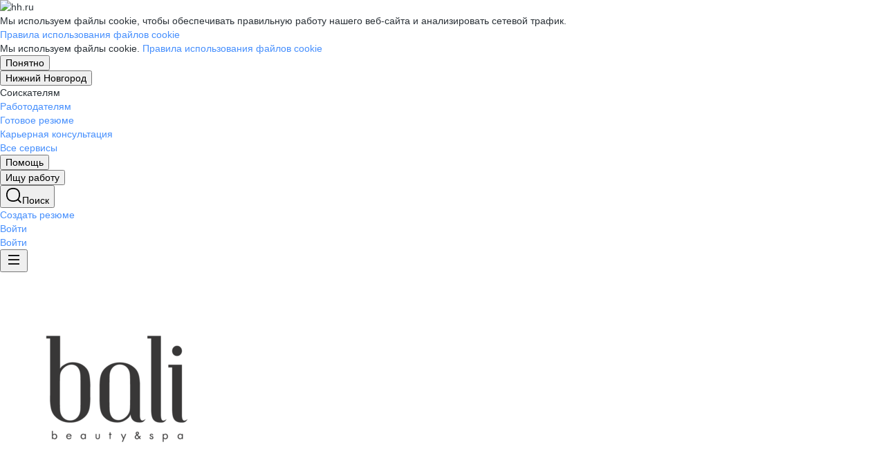

--- FILE ---
content_type: text/html; charset=utf-8
request_url: https://nn.hh.ru/employer/9777808
body_size: 172264
content:
<!DOCTYPE html>
<html class="desktop" lang="ru"><!--request: 1769004315825557f918ef6f0f548027--><head><meta http-equiv="Content-Type" content="text/html; charset=UTF-8"><meta http-equiv="X-UA-Compatible" content="IE=edge"><title data-rh="">Работа в компании BALI MEDICAL BEAUTY and SPA в Нижнем Новгороде — актуальные вакансии на nn.hh.ru</title><meta name="twitter:card" content="summary_large_image"><meta data-rh="" name="description" content="В компании BALI MEDICAL BEAUTY and SPA в Нижнем Новгороде 0 вакансий 🏷️ Ознакомьтесь с актуальными предложениями в других регионах, узнайте о зарплатах, условиях труда и карьерных перспективах 💼 Отзывы сотрудников помогут лучше понять корпоративную культуру и выбрать подходящую работу ✅ Найдите вакансию своей мечты на nn.hh.ru"><meta property="og:image" content="https://i.hh.ru/images/logos/openGraph/hh.ru.png?v=05022025"><meta property="og:image:width" content="600"><meta property="og:image:height" content="315"><meta data-rh="" property="og:title" content="Работа в компании BALI MEDICAL BEAUTY and SPA в Нижнем Новгороде — актуальные вакансии на nn.hh.ru"><meta data-rh="" property="og:description" content="В компании BALI MEDICAL BEAUTY and SPA в Нижнем Новгороде 0 вакансий 🏷️ Ознакомьтесь с актуальными предложениями в других регионах, узнайте о зарплатах, условиях труда и карьерных перспективах 💼 Отзывы сотрудников помогут лучше понять корпоративную культуру и выбрать подходящую работу ✅ Найдите вакансию своей мечты на nn.hh.ru"><meta name="sentry-trace" content="52dd9b7ac35f48bc876948efd20c551c-a974aeb578a23c22-0"><meta name="baggage" content="sentry-trace_id=52dd9b7ac35f48bc876948efd20c551c,sentry-sample_rand=0.151846,sentry-environment=production,sentry-release=xhh%4026.4.3.4,sentry-public_key=0cc3a09b6698423b8ca47d3478cfccac,sentry-transaction=/employer/%7Bid%3Astr%7D%7Bcontext_type%3Aemployerview_context_type%7D,sentry-sample_rate=0.001,sentry-sampled=false"><script id="js-script-global-vars">
            window.bloko = {
                fontUrl: 'https://i.hh.ru/styles/other/pages/__fonts_3e2a20dec491e4294c7ec1c4f92c6567.css'
            };
            window.magritte = {
                fontUrl: 'https://i.hh.ru/styles/other/pages/__magritte-fonts_5baeb822891e756b91f85c6828a48bac.css'
            };
            window.globalVars = {
                apiXhhHost: "https://hh.ru",
                sharedRemoteEntry: "https://i.hh.ru/shared/remote.xhhshared.a998b39676c63228.js",
                buildFolder: "build",
                luxEnabled: true,
                locale: "ru_RU",
                country: "1",
                area: "228",
                build: "26.4.3.4",
                lang: "RU" || "RU",
                analyticsParams: "{\"hhtmSource\": \"employer\", \"hhtmFrom\": \"\", \"hhtmSourceLabel\": \"\", \"hhtmFromLabel\": \"\", \"employerId\": \"9777808\", \"brandingType\": null}",
                requestId: "1769004315825557f918ef6f0f548027",
                pageName: "employer",
                luxPageName: "EmployerView",
                statsPageName: "",
                sentryDSN: "https://55d08dbf26984dd4b9206c097b9cc2ab@sentry.hh.ru/607",
                skillazURL: "https://hh.skillaz.ru",
                siteId: "16" || "1",
                staticHost: "https://i.hh.ru",
                hhcdnHost: "https://hhcdn.ru",
                imageResizingCdnHost: "https://img.hhcdn.ru",
                apiHost: "https://api.hh.ru",
                timeStamp: "1769004315",
                userType: "" || 'anonymous',
                cryptedUserId: "",
                employerState: "",
                login: "",
                hhid: "",

                
                autotestsComponentsInitEnd: false,

                features: {"Inter_font_enabled":null,"is_global_id_enabled_in_gib_fp":null,"chat_write_possibility_controls_enabled":null,"sentry_logging":true,"sentry_request_queue_limit":6,"fingerprinting_enable":true,"secure_portal_enabled":true,"secure_portal_test_version_enabled":true,"live_reload":null,"employer_extensions_to_detect":"{\"vera\": \"veraBar\", \"friendwork\": \"fwi-popup\", \"potok\": \"potok_io__chrome_extension_iframe\", \"extrasaur\": \"custom-table-iframe-div\", \"cleverStaffLogin\": \"cleverStaffNeedLogin\", \"cleverStaff\": \"cleverStaffBlock\", \"amoCRM\": \"amocrm-scrapper\", \"amoCRM2\": \"js-amo-field-mark-positioned\", \"basecheck\": \"noty_layout__topRight\", \"leo\": \"dataLeo\", \"hrDrive\": \"hh-widget-wrapper\"}","employer_chrome_extensions_to_detect":"[\n  {\n    \"name\": \"spodbor\",\n    \"url\": \"chrome-extension://gafchcnohalkhohnedifhjblhdhoppkg/content.css\"\n  },\n  {\n    \"name\": \"friendwork\",\n    \"url\": \"chrome-extension://lmajkdcdknelgehdmcldckonhndcodco/fonts/Lato/lato.css\"\n  }\n]\n","anonymous_resume_enabled":null,"sentry_js_config":"{\r\n  \"ignorePaths\": {\r\n    \"regexps\": [\r\n      \"[\\\\da-f]+/[\\\\da-f-]+/main\\\\.js\",\r\n      \".*akamaihd\\\\.net.+$\",\r\n      \"\\\\/inj_js\\\\/common\\\\.js\",\r\n      \"fingerprintjs\",\r\n      \"ckeditor4.5\",\r\n      \"[\\\\d\\\\.]+\\\\/combine.js\",\r\n      \"ckeditor/ckeditor\\\\.js\",\r\n      \"axios\\\\/lib\\\\/core\\\\/createError\",\r\n      \"fbevents\\\\.js\",\r\n      \"core-js\\\\/modules\\\\/es\\\\.promise\\\\.js\",\r\n      \"\\\\/ru_RU\\\\/all.js\",\r\n      \"raphael\",\r\n      \"/gpt/pubads_impl\",\r\n      \"Invalid character: '\\\\0'\",\r\n      \"roxot\",\r\n      \"moz-extension:\\\\/\\\\/\",\r\n      \"sovetnik.min.js\",\r\n      \"safeframe-bundles\",\r\n      \"\\\\/static\\\\/sync-loader\\\\.js\",\r\n      \"bundles-es2017\",\r\n      \"js\\\\/code\",\r\n      \"partner-code-bundles\",\r\n      \"\\\\/wrapper\\\\/js\\\\/common-engine\\\\.js\",\r\n      \"\\\\/partner-code-bundles\\\\/\",\r\n      \"safari-extension:\\\\/\\\\/\",\r\n      \"chrome:\\\\/\\\\/internal-\",\r\n      \"chrome-extension\",\r\n      \"instant-web\",\r\n      \"\\\\/3\\\\/zp\\\\.js\"\r\n    ]\r\n  },\r\n  \"ignoreErrors\": {\r\n    \"strings\": [\r\n      \"Loading CSS chunk\",\r\n      \"Cannot read property 'disguiseToken' of undefined\",\r\n      \"Cannot redefine property: googletag\",\r\n      \"Database deleted by request of the user\",\r\n      \"InternalError: Promise rejection value is a non-unwrappable cross-compartment wrapper.\",\r\n      \"Failed to update a ServiceWorker: An unknown error occurred when fetching the script.\",\r\n      \"'e.data.indexOf' is not a function\",\r\n      \"Load timeout for modules:\",\r\n      \"__gCrWeb.autofill.extractForms\",\r\n      \"HTML Parsing Error: Unable to modify the parent container element before the child element is closed\",\r\n      \"Failed to retrieve hasPrivateToken response. Exceeded the number-of-issuers limit.\",\r\n      \"Failed to retrieve hasPrivateToken response.\",\r\n      \"Uncaught exception: TypeError: Cannot convert 'd.body' to object\",\r\n      \"Node cannot be inserted at the specified point in the hierarchy\",\r\n      \"TypeError: Недопустимый вызывающий объект\",\r\n      \"TypeError: Load failed\",\r\n      \"TypeError: Failed to fetch\",\r\n      \"TypeError: Invalid calling object\",\r\n      \"TypeError: 'undefined' is not an object (evaluating 'doc.forms')\",\r\n      \"TypeError: Cannot read property 'precision' of undefined\",\r\n      \"The operation was aborted due to shutdown.\",\r\n      \"Uncaught exception: TypeError: Cannot convert 'a.mini' to object\",\r\n      \"window.zAdv\",\r\n      \"backbone in Function.e.Router [as extend]\",\r\n      \"this._doc.documentElement\",\r\n      \"Can't find variable: inf\",\r\n      \"SkypeClick2Call\",\r\n      \"Синтаксическая ошибка\",\r\n      \"Invalid or unexpected token\",\r\n      \"Unexpected token <\",\r\n      \"Blocked a frame with origin\",\r\n      \"__show__deepen\",\r\n      \"expected expression, got '<'\",\r\n      \"Cannot read property 'forms' of undefined\",\r\n      \"GM_addStyle is not defined\",\r\n      \"can't redefine non-configurable property \\\"userAgent\\\"\",\r\n      \"Can't find varfiable: auto\",\r\n      \"only one instance of babel-polyfill is allowed\",\r\n      \"this.matches is not a function\",\r\n      \"NS_ERROR_NOT_INITIALIZED\",\r\n      \"NS_ERROR_UNEXPECTED\",\r\n      \"jQuery(...).size is not a function\",\r\n      \"Unexpected token ILLEGAL\",\r\n      \"Unexpected identifier\",\r\n      \"Unexpected end of input\",\r\n      \"yndx_svtn_e\",\r\n      \"Failed to update a ServiceWorker: The script resource is behind a redirect, which is disallowed.\",\r\n      \"TypeError: Cannot set property 'destroySlots' of undefined\",\r\n      \"Non-Error exception captured with keys: status, statusText\",\r\n      \"Non-Error promise rejection captured with value: Timeout\",\r\n      \"Non-Error promise rejection captured with value: undefined\",\r\n      \"SyntaxError: The string did not match the expected pattern.\",\r\n      \"The operation is insecure\",\r\n      \"No identifiers allowed directly after numeric literal\",\r\n      \"wmrzz_time2 is not defined\",\r\n      \"Request failed with status code 403\",\r\n      \"Request failed with status code 502\",\r\n      \"SYNTAX_ERR: DOM Exception 12\",\r\n      \"Unexpected end of script\",\r\n      \"maxthon\",\r\n      \"Request aborted\",\r\n      \"play() failed because the user didn't interact with the document first\",\r\n      \"NetworkError when attempting to fetch resource.\",\r\n      \"The operation was aborted.\",\r\n      \"wmrzz_zakrit2\",\r\n      \"l.LegacyGlobal.should_do_lastpass_here\",\r\n      \"measurePositions is not defined\",\r\n      \"JSON syntax error\",\r\n      \"Unexpected token 'else'\",\r\n      \"Unexpected token '<'\",\r\n      \"_toConsumableArray is not defined\",\r\n      \"GM_addStyle\",\r\n      \"Illegal invocation\",\r\n      \"ResizeObserver loop limit exceeded\",\r\n      \"Identifier 'originalPrompt' has already been declared\",\r\n      \"UnhandledRejection: {}\",\r\n      \"UnhandledRejection: 5\",\r\n      \"ReferenceError: ServiceWorkerRegistration is not defined\",\r\n      \"topMsg is not defined\",\r\n      \"SyntaxError: illegal character U+009E\",\r\n      \"ResizeObserver loop completed with undelivered notifications\",\r\n      \"injected_main is not defined\",\r\n      \"Document is not focused.\",\r\n      \"__firefox__.favicons.getFavicons\",\r\n      \"Failed to get the interest cohort:\",\r\n      \"__VUE_DEVTOOLS_IFRAME__\",\r\n      \"_AutofillCallbackHandler\",\r\n      \"SyntaxError: Unexpected EOF\",\r\n      \"NotFoundError: NotFoundError\",\r\n      \"Ethereum is not initialized\",\r\n      \"document.getElementsByTagName('video')[0].webkitExitFullScreen\",\r\n      \"null is not an object (evaluating 'document.querySelector('title').textContent')\",\r\n      \"Cannot redefine property: src\",\r\n      \"Non-Error promise rejection captured with value: null\",\r\n      \"AbortError: The user aborted a request\",\r\n      \"cadesplugin is not defined\",\r\n      \"Cannot read properties of undefined (reading 'firefoxSample')\",\r\n      \"Non-Error promise rejection captured with value: 404\",\r\n      \"Minified React error #423; visit https://reactjs.org/docs/error-decoder.html?invariant=423 for the full message or use the non-minified dev environment for full errors and additional helpful warnings.\",\r\n      \"Minified React error #425; visit https://reactjs.org/docs/error-decoder.html?invariant=425 for the full message or use the non-minified dev environment for full errors and additional helpful warnings.\",\r\n      \"Minified React error #418; visit https://reactjs.org/docs/error-decoder.html?invariant=418 for the full message or use the non-minified dev environment for full errors and additional helpful warnings.\",\r\n      \"Не удалось получить DOM-элементы кнопок с действиями. (Amo-Samokat)\",\r\n      \"Java object is gone\",\r\n      \"Failed to execute 'removeChild' on 'Node': The node to be removed is not a child of this node.\",\r\n      \"Java bridge method invocation error\",\r\n      \"UnknownError: Internal error.\",\r\n      \"InvalidStateError: the execution context does not exist\",\r\n      \"UnknownError: Connection to Indexed Database server lost. Refresh the page to try again\",\r\n      \"Can't find variable: gmo\",\r\n      \"timeout exceeded\",\r\n      \"Non-Error promise rejection captured with value: 0\",\r\n      \"Error invoking post: Method not found\"\r\n    ],\r\n    \"regexps\": [\r\n      \"^\\\"500 \\\"\",\r\n      \"^\\\"0 \\\"\",\r\n      \"^{}\",\r\n      \"^undefined$\",\r\n      \"^Syntax error$\",\r\n      \"^Неопределенная ошибка\\\\.$\",\r\n      \"^Недопустимый знак$\",\r\n      \"^TypeError undefined is not an object \\\\(evaluating 'a\\\\.ajax'\\\\)$\",\r\n      \"^SyntaxError missing \\\\) after argument list$\",\r\n      \"^\\\\[object Event\\\\]$\",\r\n      \"\\\\bgST\\\\b\",\r\n      \"pixelPositionVal\",\r\n      \"boxSizingReliable\",\r\n      \"reliableMarginLeft\",\r\n      \"^Недостаточно памяти для завершения операции.\",\r\n      \"Недостаточно памяти для завершения операции[\\\\s\\\\S]+?fingerprint2\",\r\n      \"^illegal character$\",\r\n      \"^Access is denied\\\\.\\\\s*$\",\r\n      \"^Timeout$\",\r\n      \"^Unexpected token else$\",\r\n      \"^Error: 7$\",\r\n      \"^7$\",\r\n      \"^Недостаточно памяти$\",\r\n      \"^\\\\[CKEDITOR.resourceManager.load\\\\] Resource name \\\"default\\\" was not found at\",\r\n      \"can't redefine non-configurable property \\\"AceScript\\\"\",\r\n      \"Операция была отменена пользователем.\",\r\n      \"out of memory\",\r\n      \"Network Error\",\r\n      \"NetworkError\",\r\n      \"LegacyGlobal\",\r\n      \"Loading chunk\",\r\n      \"^No error message$\",\r\n      \"^\\\"Timeout\\\"$\",\r\n      \"^Invalid character\",\r\n      \"^\\\"Event\\\"$\",\r\n      \"^\\\"\\\\*\\\\*non-serializable\\\\*\\\\*\\\"$\",\r\n      \"^chrome is not defined$\",\r\n      \"missing \\\\) after argument list$\",\r\n      \"\\\"error\\\" called on an object that does not implement interface Console\",\r\n      \"SyntaxError: Identifier '_0[xX][0-9a-fA-F]{4}' has already been declared\",\r\n      \"adfox#checkContainer: Element with id #roxotAd-[a-zA-Z0-9-]* not found\",\r\n      \"javaEnabled is not a function\",\r\n      \"property 'javaEnabled' is a read-only\",\r\n      \"u.remoteFrameRegistration.processChildFrameMessage\",\r\n      \"instantSearchSDKJSBridgeClearHighlight\",\r\n      \"window\\\\.cb\\\\d+\",\r\n      \"Object Not Found Matching Id:\\\\d+\",\r\n      \"metrika\\/watch.js\",\r\n      \"ReferenceError: Can't find variable: PaymentAutofillConfig\",\r\n      \"firefoxSample\",\r\n      \"AbortError\",\r\n      \"QuotaExceededError\",\r\n      \"indexedDB.open\",\r\n      \"Unable to open database file on disk\",\r\n      \"Internal error when calculating storage usage\",\r\n      \"\\\\[ Federation Runtime \\\\]: remoteEntryExports is undefined\",\r\n      \"\\\\[loadRemoteSharedXHH\\\\] Failed to load remote module\"\r\n    ],\r\n    \"serialize\": [{\"code\": \"4001\"}, {\"code\": \"4900\"}],\r\n    \"stacktraces\": [\r\n      \"XMLHttpRequest.request.onreadystatechange(<anonymous>)\",\r\n      \"XMLHttpRequest.xhr.onreadystatechange(<anonymous>)\",\r\n      \"checkPerfReady(<anonymous>)\",\r\n      \"(</metrika/tag.js>)\",\r\n      \"(</metrika/watch.js>)\"\r\n    ]\r\n  },\r\n  \"replaysOnErrorSampleRate\": 0.12,\r\n  \"tracesSampleRate\": 0.00001\r\n}","store_debug":false,"iframe_fix_size_banners":null,"yandex_adfox_enabled":"{ \"hh.ru\": true, \"zp.ru\": true, \"rb.by\": true, \"hh.ua\": false, \"hh.uz\": true, \"hh.ge\": true, \"hh.kg\": true, \"hh.kz\": true, \"hh.az\": true }","ymaps_api_key":"bd2ce8bf-561f-4940-be08-6e87317d767b","ymaps_suggest_api_key":"b9e3758b-e8d8-4f3b-ae7e-92c27aea7f3a","fingerprinting_for_anonymous_user_enable":false,"get_page_html_timeout_ms":3000,"disable_app_init_for_ie11":null,"add_hhtm_to_link_href":null,"legacy_page_react_header_split_by_hhuid":null,"front_validation_for_password_changing":true,"stat_shard_request_percent":false,"web_performance_analytics_percent":true,"disable_counters":false},
                variables: {"vendors": "/build/vendors.1eb12cc1da7403b6.js", "runtime": "/build/runtime.617673fcf1fa7eda.js", "bloko": "/build/bloko.6d1130aea385a798.js", "magritte": "/build/magritte.08221846cd8cca6e.js", "appEntryPoint": "/build/appEntryPoint.e6eba17d48bd51b3.js"},
                cssMaping: 
        {"admin-admin":{"name":"admin","dir":"admin","path":"styles/admin/pages/__admin_8bc3345ab804af93d16f9db233041413.css"},"applicant-applicant":{"name":"applicant","dir":"applicant","path":"styles/applicant/pages/__applicant_91c51fa18a14e08be63339b9de118d73.css"},"employer-employer":{"name":"employer","dir":"employer","path":"styles/employer/pages/__employer_85fe4c37bdac24e4cc7be53a942aede0.css"},"globals-account":{"name":"account","dir":"globals","path":"styles/globals/pages/__account_63eab6f3b84e5506ac620e74462ff91b.css"},"globals-applicant-services-desktop":{"name":"applicant-services-desktop","dir":"globals","path":"styles/globals/pages/__applicant-services-desktop_cc0837991bad44a3a4a442aa9e283b77.css"},"globals-applicant-services-mobile":{"name":"applicant-services-mobile","dir":"globals","path":"styles/globals/pages/__applicant-services-mobile_8f718a0949582451372bee29436a2305.css"},"globals-bloko-imports":{"name":"bloko-imports","dir":"globals","path":"styles/globals/pages/__bloko-imports_8bd68da9e5e6139c1ac7dca1e175b4c0.css"},"globals-bloko-overrides":{"name":"bloko-overrides","dir":"globals","path":"styles/globals/pages/__bloko-overrides_1cfb924e48ea9ed1a885a9f12128705c.css"},"globals-dev-tools":{"name":"dev-tools","dir":"globals","path":"styles/globals/pages/__dev-tools_e91bc538b6eac55c7d5f3cc3a24b2335.css"},"globals-globals":{"name":"globals","dir":"globals","path":"styles/globals/pages/__globals_07f028b00c6f93af8045d83e844a94d0.css"},"other-ckeditor":{"name":"ckeditor","dir":"other","path":"styles/other/pages/__ckeditor_f468673223ce8deef50d2a99e55cc942.css"},"other-fonts":{"name":"fonts","dir":"other","path":"styles/other/pages/__fonts_3e2a20dec491e4294c7ec1c4f92c6567.css"},"other-kangaroo":{"name":"kangaroo","dir":"other","path":"styles/other/pages/__kangaroo_78a9c3dd73c979dd6cb75259f5b22b15.css"},"other-magritte-fonts":{"name":"magritte-fonts","dir":"other","path":"styles/other/pages/__magritte-fonts_5baeb822891e756b91f85c6828a48bac.css"},"other-promo":{"name":"promo","dir":"other","path":"styles/other/pages/__promo_db24b90c33c74511fee6a2403f0e32a3.css"},"magritte":{"name":"magritte","dir":"magritte","path":"build/magritte.8b337e146ae019db.css"},"vendors":{"name":"vendors","dir":"vendors","path":"build/vendors.4dd3e7d3e3489932.css"}}
    ,
                firebaseMessagingSenderId: '805196181446',
                firebaseProjectId: 'hh-prod-web',
                firebaseApiKey: 'AIzaSyDbhG4QAAPJjUYmVAlGxnP6lznLERG9NUw',
                firebaseAppId: '1:805196181446:web:90b284644e2aec29220cc7',
                ads_sandbox: '0',
                sentryExtraData: {},
                microFrontends: {"employerReviewsSmall":{"url":"/employer_reviews/proxy_components/small_widget?employerId=9777808&is_magritte=False&is_magritte_header_exp=True","isSuccessSSR":true,"useSSRResult":false,"styles":["https://employer-reviews-front.hh.ru/static/main.0e079f85e3bdcf7d.css"],"scripts":[],"globalServiceName":"employerReviewsFront","remoteEntry":"https://employer-reviews-front.hh.ru/static/remote.employer_reviews_front.b2e47da5135819b8.js","remoteServiceName":"employer_reviews_front","inlineScript":"window.globalServiceVars = window.globalServiceVars || {};\nwindow.globalServiceVars.employerReviewsFront = window.globalServiceVars.employerReviewsFront || {};\nwindow.globalServiceVars.employerReviewsFront.staticHost = 'https://employer-reviews-front.hh.ru/static';\nwindow.globalServiceVars.employerReviewsFront.apiHost = 'https://employer-reviews-front.hh.ru';\nwindow.globalServiceVars.employerReviewsFront.requestId = '1769004315825557f918ef6f0f548027';\nwindow.globalServiceVars.employerReviewsFront.sentryDSN = 'https://d9af9242efed432e987ffae32d179ef4@sentry.hh.ru/616';\nwindow.globalServiceVars.employerReviewsFront.build = '1.3.68';\nwindow.globalServiceVars.employerReviewsFront.userType = 'anonymous';\nwindow.globalServiceVars.employerReviewsFront.features = {\"employer_reviews_settings_disable_links\": 1200, \"employer_reviews_settings_dynamic_banner_content\": \"{}\", \"employer_reviews_settings_enable_trial\": false, \"highlight_magritte_grid\": null, \"sentry_js_config\": null, \"sentry_logging\": true, \"sentry_request_queue_limit\": null};\nwindow.globalServiceVars.employerReviewsFront.analyticsParams = {\"hhtmFrom\": \"\", \"hhtmFromLabel\": \"\", \"hhtmSource\": \"employer\", \"hhtmSourceLabel\": \"\", \"method\": \"GET\", \"path\": \"/employer_reviews/proxy_components/small_widget\", \"screenName\": \"employer\", \"sender\": \"python\"};\nwindow.globalServiceVars.employerReviewsFront.hasSupportToDestroyApp = true;\nwindow.globalServiceVars.employerReviewsFront.pageName = 'SmallWidget';","headTags":"","host":"employer-reviews-front","id":"1"},"employerReviewsSmallWhite":{"url":"/employer_reviews/proxy_components/small_widget?employerId=9777808&white=true","isSuccessSSR":true,"useSSRResult":false,"styles":["https://employer-reviews-front.hh.ru/static/main.0e079f85e3bdcf7d.css"],"scripts":[],"globalServiceName":"employerReviewsFront","remoteEntry":"https://employer-reviews-front.hh.ru/static/remote.employer_reviews_front.b2e47da5135819b8.js","remoteServiceName":"employer_reviews_front","inlineScript":"window.globalServiceVars = window.globalServiceVars || {};\nwindow.globalServiceVars.employerReviewsFront = window.globalServiceVars.employerReviewsFront || {};\nwindow.globalServiceVars.employerReviewsFront.staticHost = 'https://employer-reviews-front.hh.ru/static';\nwindow.globalServiceVars.employerReviewsFront.apiHost = 'https://employer-reviews-front.hh.ru';\nwindow.globalServiceVars.employerReviewsFront.requestId = '1769004315825557f918ef6f0f548027';\nwindow.globalServiceVars.employerReviewsFront.sentryDSN = 'https://d9af9242efed432e987ffae32d179ef4@sentry.hh.ru/616';\nwindow.globalServiceVars.employerReviewsFront.build = '1.3.68';\nwindow.globalServiceVars.employerReviewsFront.userType = 'anonymous';\nwindow.globalServiceVars.employerReviewsFront.features = {\"employer_reviews_settings_disable_links\": 1200, \"employer_reviews_settings_dynamic_banner_content\": \"{}\", \"employer_reviews_settings_enable_trial\": false, \"highlight_magritte_grid\": null, \"sentry_js_config\": null, \"sentry_logging\": true, \"sentry_request_queue_limit\": null};\nwindow.globalServiceVars.employerReviewsFront.analyticsParams = {\"hhtmFrom\": \"\", \"hhtmFromLabel\": \"\", \"hhtmSource\": \"employer\", \"hhtmSourceLabel\": \"\", \"method\": \"GET\", \"path\": \"/employer_reviews/proxy_components/small_widget\", \"screenName\": \"employer\", \"sender\": \"python\"};\nwindow.globalServiceVars.employerReviewsFront.hasSupportToDestroyApp = true;\nwindow.globalServiceVars.employerReviewsFront.pageName = 'SmallWidget';","headTags":"","host":"employer-reviews-front","id":"2"},"employerReviewsBig":{"url":"/employer_reviews/proxy_components/big_widget?employerId=9777808&isNoticeableComplainButton=True","isSuccessSSR":true,"useSSRResult":false,"styles":["https://employer-reviews-front.hh.ru/static/main.0e079f85e3bdcf7d.css"],"scripts":[],"globalServiceName":"employerReviewsFront","remoteEntry":"https://employer-reviews-front.hh.ru/static/remote.employer_reviews_front.b2e47da5135819b8.js","remoteServiceName":"employer_reviews_front","inlineScript":"window.globalServiceVars = window.globalServiceVars || {};\nwindow.globalServiceVars.employerReviewsFront = window.globalServiceVars.employerReviewsFront || {};\nwindow.globalServiceVars.employerReviewsFront.staticHost = 'https://employer-reviews-front.hh.ru/static';\nwindow.globalServiceVars.employerReviewsFront.apiHost = 'https://employer-reviews-front.hh.ru';\nwindow.globalServiceVars.employerReviewsFront.requestId = '1769004315825557f918ef6f0f548027';\nwindow.globalServiceVars.employerReviewsFront.sentryDSN = 'https://d9af9242efed432e987ffae32d179ef4@sentry.hh.ru/616';\nwindow.globalServiceVars.employerReviewsFront.build = '1.3.68';\nwindow.globalServiceVars.employerReviewsFront.userType = 'anonymous';\nwindow.globalServiceVars.employerReviewsFront.features = {\"employer_reviews_settings_disable_links\": 1200, \"employer_reviews_settings_dynamic_banner_content\": \"{}\", \"employer_reviews_settings_enable_trial\": false, \"highlight_magritte_grid\": null, \"sentry_js_config\": null, \"sentry_logging\": true, \"sentry_request_queue_limit\": null};\nwindow.globalServiceVars.employerReviewsFront.analyticsParams = {\"hhtmFrom\": \"\", \"hhtmFromLabel\": \"\", \"hhtmSource\": \"BigWidget\", \"hhtmSourceLabel\": \"\", \"method\": \"GET\", \"path\": \"/employer_reviews/proxy_components/big_widget\", \"screenName\": \"BigWidget\", \"sender\": \"python\"};\nwindow.globalServiceVars.employerReviewsFront.hasSupportToDestroyApp = true;\nwindow.globalServiceVars.employerReviewsFront.pageName = 'BigWidget';","headTags":"","host":"employer-reviews-front","id":"3"}},
                countersDisabled: false,
                isWebView: false,
                topLevelDomain: 'hh.ru',
            };

            try {
                if (typeof window.globalVars.analyticsParams === 'string') {
                    window.globalVars.analyticsParams = JSON.parse(window.globalVars.analyticsParams)
                }
            } catch(e) {}
        </script><script id="js-script-inline">
(()=>{var e={430:function(e,t,o){"use strict";o.r(t),o.d(t,{Debug:()=>d,getUserAgentDetails:()=>g.T,Bound:()=>u,elementSpy:()=>p,escape:()=>f,Cookies:()=>n.L,debounce:()=>y,Supports:()=>l.Z,localStorageWrapper:()=>S.Y,sessionStorageWrapper:()=>I,throttle:()=>v,urlParser:()=>V,unescape:()=>b});var n=o(926);const r={viewMode:1,timestamp:(new Date).getTime()};var i=function(e){return e[e.PRODUCTION=0]="PRODUCTION",e[e.TEST=1]="TEST",e[e.DEVELOP=2]="DEVELOP",e}(i||{});const s={},a={},c=()=>{},d="undefined"==typeof window?{init:c,log:c,registerLog:c,registerUtility:c,utility:{},viewMods:i,setMod:c,syncDebugLevelWithCookie:c,cookieName:null}:{cookieName:null,init(){const e=function(e,...t){console[e](...t)};void 0===s.error&&this.registerLog("error",this.viewMods.TEST,e.bind(this,"error")),void 0===s.warn&&this.registerLog("warn",this.viewMods.TEST,e.bind(this,"warn")),void 0===s.info&&this.registerLog("info",this.viewMods.DEVELOP,e.bind(this,"log"))},syncDebugLevelWithCookie(e){this.cookieName=e,this.setMod(n.L.get(this.cookieName))},log(e,...t){e.split(" ").forEach((e=>{const o=s[e];o&&o.viewMode<=r.viewMode&&o.handler(...t)}))},registerLog(e,t,o){s[e]={viewMode:t,handler:o}},registerUtility(e,t){a[e]=t},utility:a,viewMods:i,setMod(e){const t="string"==typeof e?parseInt(e,10):e;null===t||isNaN(t)||t<this.viewMods.PRODUCTION||t>this.viewMods.DEVELOP||(r.viewMode=t,this.cookieName&&n.L.set(this.cookieName,t))}};var l=o(17);let u=function(e){return e.Top="top",e.Bottom="bottom",e.Left="left",e.Right="right",e}({});const m=({entryIsIntersecting:e,entryRootBounds:t,rect:o,rootElement:n,rootMargin:r,trackingBounds:i=[u.Bottom],entryPercent:s=0})=>{const{windowWidth:a,windowHeight:c}=((e,t,o)=>{const n=window.innerWidth||document.documentElement.clientWidth,r=window.innerHeight||document.documentElement.clientHeight;return!l.Z.desktopSafari()||t||o?{windowWidth:e?.width||n,windowHeight:e?.height||r}:{windowWidth:n,windowHeight:r}})(t,n,r),d={[u.Top]:()=>o.top<=c&&o.top>=0,[u.Bottom]:()=>o.top+o.height<=c&&o.top+o.height>=0,[u.Left]:()=>o.left<=a&&o.left>=0,[u.Right]:()=>o.left+o.width<=a&&o.left+o.width>=0};let m=e;return s?m&&((e,t,o)=>e.top+e.height/(1/t)<=o&&e.top+e.height>0)(o,s,c):(i.some((e=>{const t=d[e]();return m=m&&t,!t})),m)},h=(e,t)=>{const o=((e,t)=>{let o=null;return(n,r,i)=>{if(n){if(!t.onShow)return o;t.elementLockTime?o=setTimeout((()=>{o=null,m({entryIsIntersecting:r,entryRootBounds:i,rect:e.getBoundingClientRect(),...t})&&t.onShow?.()}),t.elementLockTime):t.onShow()}else o?(clearTimeout(o),o=null):t.onHide?.();return o}})(e,t);let n,r;const i=e=>{const i=e[0];if(!i)return;const s=m({entryIsIntersecting:i.isIntersecting,entryRootBounds:i.rootBounds,rect:i.boundingClientRect,...t});s!==n&&(r=o(s,i.isIntersecting,i.rootBounds),n=s)};let s;const a=[0,1];t.entryPercent&&a.push(t.entryPercent);try{s=new IntersectionObserver(i,{threshold:a,root:t.rootElement,rootMargin:t.rootMargin})}catch(e){s=new IntersectionObserver(i,{threshold:a})}const c=()=>{n=!1,s.observe(e)};return c(),{stopSpying:()=>{r&&clearTimeout(r),s.disconnect()},startSpying:c}},p=(e,t)=>h(e,t);var g=o(940);const w=e=>{const t=t=>e[t],o=`(?:${Object.keys(e).join("|")})`,n=RegExp(o),r=RegExp(o,"g");return function(e){return e=null==e?"":`${e}`,n.test(e)?e.replace(r,t):e}},f=w({"&":"&amp;","<":"&lt;",">":"&gt;",'"':"&quot;","'":"&#x27;","`":"&#x60;"}),b=w({"&amp;":"&","&lt;":"<","&gt;":">","&quot;":'"',"&#x27;":"'","&#x60;":"`"}),y=(e,t)=>{let o;const n=function(...n){o&&clearTimeout(o),o=setTimeout((()=>{o=null,e.apply(this,n)}),t)};return n.cancel=()=>{o&&clearTimeout(o),o=null},n},v=(e,t)=>{let o,n,r;const i=function i(...s){if(o)return n=s,void(r=this);e.apply(this,s),o=setTimeout((()=>{o=null,n&&(i.apply(r,n),n=null)}),t)};return i.cancel=()=>{o&&clearTimeout(o),n=null,o=null},i};var S=o(549),T=o(950),E=o(145);const I=l.Z.sessionStorage()?(0,E.Z)(window.sessionStorage):new T.Z,k=e=>[null,void 0].includes(e),_=e=>k(e)||Array.isArray(e)||!["function","object"].includes(typeof e);function L(e){if(!e||"[object Object]"!==Object.prototype.toString.call(e))throw new TypeError("GET параметры должны быть объектом.");if(!Object.values(e).every(_))throw new TypeError("Значение параметра должено быть массивом или примитивом");return Object.entries(e).filter((e=>!k(e[1]))).reduce(((e,[t,o])=>(Array.isArray(o)?e.push(...o.map((e=>[t,e]))):e.push([t,o]),e)),[])}function x(e){const t=L(e);return new URLSearchParams(t).toString()}function O(e){return[...new URLSearchParams(e).entries()].reduce(((e,[t,o])=>e[t]?(e[t].push(o),e):(e[t]=[o],e)),{})}const M="dummy.dummy",P=`https://${M}`;function V(e){let t=e;t||(t="");const o=new URL(t,P),n={params:O(o.search),protocol:o.protocol,hostname:o.hostname,host:o.host,port:o.port,pathname:o.pathname,search:o.search,hash:o.hash};return function(e,t){Object.defineProperty(e,"href",{get:()=>(o.search=x(e.params),o.hash=e.hash,o.href.replace(P,"")),set(t){o.href=t,e.params=O(o.search)},enumerable:t}),Object.defineProperty(e,"search",{get:()=>(o.search=x(e.params),o.search),set(t){o.search=t,e.params=O(o.search)},enumerable:t}),Object.defineProperty(e,"host",{get:()=>o.hostname.replace(M,"")+(""===o.port?"":`:${o.port}`),set(t){const[n,r]=t.split(":");o.hostname=n,r?e.port=r:o.port=""},enumerable:t}),Object.defineProperty(e,"hostname",{get:()=>o.hostname.replace(M,""),set(e){o.hostname=e},enumerable:t}),Object.defineProperty(e,"port",{get:()=>"0"===o.port||"80"===o.port?"":o.port,set(e){if(isNaN(parseInt(e,10)))throw new TypeError("Порт должен быть числом");o.port=e},enumerable:t}),Object.defineProperty(e,"protocol",{get:()=>o.protocol,set(e){o.protocol=e}}),Object.defineProperty(e,"pathname",{get:()=>0===o.pathname.indexOf("/")?o.pathname:`/${o.pathname}`,set(e){o.pathname=e}})}(n,!0),n}V.stringify=e=>{if(!e)return"";let t=e;return Array.isArray(t)||(t=L(t)),new URLSearchParams(t).toString()}},926:function(e,t,o){"use strict";o.d(t,{L:()=>n});const n={set(e,t,o){if(void 0===e)return;let n=`${e}=${t||""};path=/`;if(void 0!==o){const e=new Date;e.setTime(e.getTime()+36e5*o),n+=`;expires=${e.toUTCString()}`}document.cookie=n},get(e){let t=null;return this.getAll().reverse().some((o=>o.name===e&&(t=o.value,!0))),t},getAll:()=>(document.cookie?document.cookie.split("; "):[]).map((e=>{const t=e.split("=");let o;try{o=decodeURIComponent(t[1])}catch(e){o=t[1]}return{name:t[0],value:o}})),remove(e){this.set(e,"",-1)}}},940:function(e,t,o){"use strict";o.d(t,{T:()=>i});const n=(e,t)=>t?Object.keys(e).map((o=>{const n=e[o];return{[o]:{...n,minVersion:t[o]||n.minVersion}}})).reduce(((e,t)=>({...e,...t})),{}):e,r=n({edge:{matches:/edg(?:e|ios|a)?\/(\d+)/,minVersion:12},firefox:{matches:/firefox\/(\d+)/,minVersion:52},operaMobile:{matches:/opera\/(\d+).+opera mobi/,minVersion:12},opera:{matches:/(?:opr|presto\/.+ version)\/(\d+)/,minVersion:76,exclude:e=>{const t=e.toLowerCase();return t.includes("android")&&t.includes("opr/")}},win_safari:{matches:/windows nt.+ version\/(\d+)\.[\d.]+ safari/,minVersion:9},ios_saf:{matches:/cpu(?: iphone)? os (\d+)_[\d_]+ like mac os x/,minVersion:8,exclude:e=>{const t=e.toLowerCase();return t.includes("crios")||t.includes("fxios")||t.includes("yabrowser")}},samsung:{matches:/samsungbrowser\/(\d+)/,minVersion:14},yandex:{matches:/(?:yabrowser|yaapp_android|yasearchbrowser)\/(\d+)/,minVersion:21},uc:{matches:/ucbrowser\/(\d+)/,minVersion:13},android:{matches:/android (\d+\.\d)/,minVersion:4.1,exclude:e=>{const t=e.toLowerCase();return t.includes("chrome/")||t.includes("crios/")}},chrome:{matches:/(?:chrome|crios)\/(\d+)/,minVersion:44,exclude:e=>{const t=e.toLowerCase();return t.includes("edg/")||t.includes("yabrowser")||e.includes("yaapp_android")||e.includes("yasearchbrowser")||t.includes("ucbrowser")||t.includes("samsung")}},safari:{matches:/macintosh;.+ version\/(\d+)\.[\d.]+ safari/,minVersion:9},operaMini:{matches:/opera mini\/(\d+)/,minVersion:999,exclude:e=>e.includes("presto")},trident:{matches:/trident\/(\d+)\./,minVersion:999},ie:{matches:/msie (\d+)\./,minVersion:999},ie_mob:{matches:/iemobile\/(\d+)/,minVersion:999}},{and_chr:138,android:138,chrome:79,edge:129,firefox:128,ios_saf:16,opera:108,safari:16});function i(e,t){const o=e.toLowerCase(),i={isSupported:!0,browser:null,version:null},s=n(r,t);for(const e in s){const t=o.match(s[e].matches);if(t){const n=parseFloat(t[1]);if(!isNaN(n)){if(s[e].exclude?.(o))continue;i.browser=e,i.version=n,n<s[e].minVersion&&(i.isSupported=!1);break}}}return i}},107:function(){window.cancelIdleCallback=window.cancelIdleCallback||function(e){clearTimeout(e)}},910:function(){!function(){const e=location.hostname,t=window.globalVars?.topLevelDomain;let o="";t&&(o=`domain=.${e.slice(e.indexOf(t))};`),document.cookie=`GMT=${(new Date).getTimezoneOffset()/60*-1};${o}path=/`}()},675:function(){!function(){const e=[];/(ipad|ipod|iphone)/i.test(navigator.userAgent.toLowerCase())&&e.push("ios"),e.length&&(document.getElementsByTagName("html")[0].className+=` ${e.join(" ")}`)}()},340:function(){window.requestIdleCallback=window.requestIdleCallback||(e=>setTimeout((()=>{const t=Date.now();e({didTimeout:!1,timeRemaining:()=>Math.max(0,50-(Date.now()-t))})}),1))},549:function(e,t,o){"use strict";o.d(t,{Y:()=>s});var n=o(17),r=o(950),i=o(145);const s=n.Z.localStorage()?(0,i.Z)(window.localStorage):new r.Z},950:function(e,t,o){"use strict";o.d(t,{Z:()=>n});const n=function(){let e={};this.length=0,this.key=function(t){const o=Object.keys(e);return t<o.length?o[t]:null},this.setItem=function(t,o){e.hasOwnProperty(t)||(this.length+=1),e[t]=String(o)},this.getItem=function(t){return e.hasOwnProperty(t)?e[t]:null},this.removeItem=function(t){this.length-=1,delete e[t]},this.clear=function(){this.length=0,e={}},this.getLength=function(){return this.length}}},145:function(e,t,o){"use strict";o.d(t,{Z:()=>n});const n=function(e){return{key(t){try{return e.key(t)}catch(e){return null}},getItem(t){try{return e.getItem(t)}catch(e){return null}},setItem(t,o){try{e.setItem(t,o)}catch(n){try{e.removeItem(t),e.setItem(t,o)}catch(e){}}},removeItem(t){try{e.removeItem(t)}catch(e){}},clear(){try{e.clear()}catch(e){}},getLength(){try{return e.length}catch(e){return 0}}}}},17:function(e,t,o){"use strict";o.d(t,{Z:()=>a});const n=function(e){let t;return function(){return void 0===t&&(t=e()),t}},r=function(e,t){return function(){try{return window[e].setItem(t,t),window[e].removeItem(t),!0}catch(e){return!1}}};let i;const s=()=>(void 0===i&&(i=navigator.userAgent.toLowerCase()),i),a={localStorage:n(r("localStorage","_hh_test_local_storage")),sessionStorage:n(r("sessionStorage","_hh_test_session_storage")),historyApi:n((()=>!!window.history?.pushState)),android:n((()=>/android/i.test(s())&&!/IEMobile/i.test(s())&&!/(ipad|ipod|iphone)/i.test(s()))),IEMobile:n((()=>/IEMobile/i.test(s()))),IE:n((()=>/MSIE/i.test(s())||s().includes("trident")&&s().includes("rv:11")||s().includes("edge"))),mobile:n((()=>/android|webos|iphone|ipad|ipod|blackberry|iemobile|opera mini/i.test(s()))),ios:n((()=>/(ipad|ipod|iphone)/i.test(s()))),desktopSafari:n((()=>void 0!==window.safari)),webkit:n((()=>/webkit/i.test(s()))),touch:n((()=>"ontouchstart"in window)),inputTypeTime:n((()=>{const e=document.createElement("input");return e.setAttribute("type","time"),"time"===e.type}))}},891:function(e,t,o){"use strict";t.default=void 0;var n=o(430);t.default=e=>{let{url:t,version:o,name:r}=e;if(!n.Supports.localStorage())return;const i=document.getElementsByTagName("head")[0],s=`${r}Font`,a=`${r}FontVersion`;function c(e){const t=document.createElement("style");t.textContent=e,i.appendChild(t)}let d=!1,l=null;try{d=n.localStorageWrapper.getItem(a)===o,l=n.localStorageWrapper.getItem(s)}catch(e){return}d&&l?c(l):function(e,t){const o=new window.XMLHttpRequest;o.open("GET",e,!0),o.onload=function(){t(o.responseText)},o.send()}(t,(e=>{try{n.localStorageWrapper.setItem(s,e),n.localStorageWrapper.setItem(a,o)}catch(e){}finally{c(e)}}))}},314:function(e,t,o){"use strict";t.StatsSender=void 0;var n,r=(n=o(973))&&n.__esModule?n:{default:n};const i=[{name:"preRequest",get:e=>e.domainLookupStart},{name:"domainLookup",get:e=>e.domainLookupEnd-e.domainLookupStart},{name:"connect",get:e=>e.connectEnd-e.connectStart},{name:"download",get:e=>e.responseEnd-e.responseStart}],s=()=>{const e=window.performance.getEntriesByType("navigation")[0];return e?Object.fromEntries(i.map((t=>[t.name,t.get(e)]))):{}};t.StatsSender=class{constructor(e){let{app:t,globalParamsGetter:o,url:n,beforeSend:r}=e;this._app=t,this._url=n,this._timings={},this._beforeSend=r||(()=>!0),this._globalParamsGetter=o}sendMetrics=e=>{this._beforeSend(e)&&window.requestIdleCallback((()=>{const{xsrf:t,...o}=this._globalParamsGetter(),n={app:this._app,mobile:r.default.mobile(),...o},i=new FormData;(Array.isArray(e)?e:[e]).forEach((e=>{i.append("metrics",JSON.stringify({...n,...e}))})),i.append("_xsrf",t);try{navigator.sendBeacon(this._url,i)}catch(e){fetch(this._url,{method:"POST",body:i})}}))};sendNavigationTimings=()=>{const e=()=>{window.setTimeout((()=>{const e={...s(),...this._timings};this.sendMetrics(Object.keys(e).map((t=>({metricName:`timings.${t}`,valueInMs:e[t]}))))}),0)};"complete"===document.readyState?e():window.addEventListener("load",e,{once:!0})};sendJsExecuted=e=>{const t=()=>{this.sendMetrics({metricName:"js-executed",count:1,jsExecuted:e(),documentState:document.readyState}),window.removeEventListener("load",t),window.removeEventListener("beforeunload",t)};"complete"===document.readyState?t():(window.addEventListener("load",t),window.addEventListener("beforeunload",t))};addTimings=e=>(this._timings={...this._timings,...e},this)}},973:function(e,t,o){"use strict";o.r(t),o.d(t,{default:()=>a});const n=function(e){let t;return function(){return void 0===t&&(t=e()),t}},r=function(e,t){return function(){try{return window[e].setItem(t,t),window[e].removeItem(t),!0}catch(e){return!1}}};let i;const s=()=>(void 0===i&&(i=navigator.userAgent.toLowerCase()),i),a={localStorage:n(r("localStorage","_bloko_hh_test_local_storage")),sessionStorage:n(r("sessionStorage","_bloko_hh_test_session_storage")),historyApi:n((()=>!(!window.history||!window.history.pushState))),android:n((()=>/android/i.test(s())&&!/IEMobile/i.test(s())&&!/(ipad|ipod|iphone)/i.test(s()))),IEMobile:n((()=>/IEMobile/i.test(s()))),IE:n((()=>/MSIE/i.test(s())||/trident/.test(s())&&/rv:11/.test(s())||/edge/.test(s()))),mobile:n((()=>/android|webos|iphone|ipad|ipod|blackberry|iemobile|opera mini/i.test(s()))),ios:n((()=>/(ipad|ipod|iphone)/i.test(s()))),webkit:n((()=>/webkit/i.test(s()))),touch:n((()=>"ontouchstart"in window)),inputTypeTime:n((()=>{const e=document.createElement("input");return e.setAttribute("type","time"),"time"===e.type}))}}},t={};function o(n){var r=t[n];if(void 0!==r)return r.exports;var i=t[n]={exports:{}};return e[n](i,i.exports,o),i.exports}o.d=(e,t)=>{for(var n in t)o.o(t,n)&&!o.o(e,n)&&Object.defineProperty(e,n,{enumerable:!0,get:t[n]})},o.o=(e,t)=>Object.prototype.hasOwnProperty.call(e,t),o.r=e=>{"undefined"!=typeof Symbol&&Symbol.toStringTag&&Object.defineProperty(e,Symbol.toStringTag,{value:"Module"}),Object.defineProperty(e,"__esModule",{value:!0})},o.rv=()=>"1.3.10",o.ruid="bundler=rspack@1.3.10",(()=>{"use strict";o(107),o(910),o(675),o(340);var e=o(891),t=o(940);window.bloko=window.bloko||{},window.bloko.getUserAgentDetails=t.T;var n=o(549),r=o(926);const i=new(o(314).StatsSender)({app:"xhh",globalParamsGetter:()=>({isWebView:window.globalVars.isWebView,pageName:window.globalVars.statsPageName||window.globalVars.luxPageName,xsrf:r.L.get("_xsrf")||""}),url:"/shards/stat",beforeSend:()=>!!window.globalVars.features.stat_shard_request_percent});(0,e.default)({url:window.bloko.fontUrl,version:"0.0.2",name:"xhhFonts"}),(0,e.default)({url:window.magritte.fontUrl,version:"0.0.5",name:"magritteFontsNew"}),i.sendJsExecuted((()=>{var e,t;return null!==(e=null===(t=window.globalVars)||void 0===t?void 0:t.jsExecuted)&&void 0!==e?e:0}));let s=performance.now(),a=0,c=0,d=!0;"requestAnimationFrame"in window&&(requestAnimationFrame((function e(){const t=performance.now(),o=t-s;a+=1,o>=1e3&&(c=a/o*1e3,a=0,s=t,performance.mark("fps",{detail:c.toFixed(2)})),d&&requestAnimationFrame(e)})),setTimeout((()=>{d=!1}),6e4));const l="HH-TAB-COUNT-ID-"+10*Math.random();n.Y.setItem(l,0),window.addEventListener("beforeunload",(()=>{n.Y.removeItem(l)}))})()})();
    </script><meta name="format-detection" content="telephone=no"><link title="Вакансии hh.ru" type="application/opensearchdescription+xml" rel="search" href="https://i.hh.ru/opensearch-v.xml"><link title="Резюме hh.ru" type="application/opensearchdescription+xml" rel="search" href="https://i.hh.ru/opensearch-r.xml"><link rel="apple-touch-icon" sizes="76x76" href="https://i.hh.ru/apple/hh/touch-icon-ipad.png?v=05022025"><link rel="apple-touch-icon" sizes="120x120" href="https://i.hh.ru/apple/hh/touch-icon-iphone-retina.png?v=05022025"><link rel="apple-touch-icon" sizes="152x152" href="https://i.hh.ru/apple/hh/touch-icon-ipad-retina.png?v=05022025"><meta name="msapplication-TileColor" content="#ffffff"><meta name="msapplication-square310x310logo" content="https://i.hh.ru/favicons/310x310.png"><meta name="msapplication-wide310x150logo" content="https://i.hh.ru/favicons/310x150.png"><meta name="msapplication-square150x150logo" content="https://i.hh.ru/favicons/150x150.png"><meta name="msapplication-square70x70logo" content="https://i.hh.ru/favicons/70x70.png"><meta name="msapplication-TileImage" content="https://i.hh.ru/favicons/144x144.png"><link rel="icon" href="https://i.hh.ru/favicons/hh.ico?v=2024_12_23"><link rel="stylesheet" href="https://i.hh.ru/build/vendors.4dd3e7d3e3489932.css"><link rel="stylesheet" href="https://i.hh.ru/build/magritte.8b337e146ae019db.css"><link rel="stylesheet" href="https://i.hh.ru/styles/globals/pages/__bloko-imports_8bd68da9e5e6139c1ac7dca1e175b4c0.css"><link rel="stylesheet" href="https://i.hh.ru/styles/globals/pages/__globals_07f028b00c6f93af8045d83e844a94d0.css"><link rel="stylesheet" href="https://i.hh.ru/build/vendors.4dd3e7d3e3489932.css"><link rel="stylesheet" href="https://i.hh.ru/build/magritte.8b337e146ae019db.css"><link rel="stylesheet" href="https://i.hh.ru/build/App.57a098fae4588983.css"><link rel="stylesheet" href="https://i.hh.ru/build/EmployerView-route.045ea8e35194d9bb.css"><script id="js-script-remove-service-worker">
                if('serviceWorker' in navigator && navigator.serviceWorker.getRegistrations &&
                   'caches' in window) {
                    window.navigator.serviceWorker.getRegistrations()
                        .then(function(registrations) {
                            registrations.forEach(function(registration) {
                                if (registration.active && registration.active.scriptURL &&
                                    registration.active.scriptURL.indexOf('cacheStatic') > -1) {
                                    registration.unregister();
                                }
                            });
                        })
                        .catch(function(error) {
                            console.error(error)
                        });
                };
            </script><script crossorigin="anonymous" defer src="https://i.hh.ru/build/vendors.1eb12cc1da7403b6.js" id="js-script-chunk-build-vendors.1eb12cc1da7403b6.js"></script><script crossorigin="anonymous" defer src="https://i.hh.ru/build/bloko.6d1130aea385a798.js" id="js-script-chunk-build-bloko.6d1130aea385a798.js"></script><script crossorigin="anonymous" defer src="https://i.hh.ru/build/magritte.08221846cd8cca6e.js" id="js-script-chunk-build-magritte.08221846cd8cca6e.js"></script><script crossorigin="anonymous" defer src="https://i.hh.ru/build/App.19ceb256ae00ef12.js" id="js-script-chunk-build-App.19ceb256ae00ef12.js"></script><script crossorigin="anonymous" defer src="https://i.hh.ru/build/8958.7ef60ee15223e74a.js" id="js-script-chunk-build-8958.7ef60ee15223e74a.js"></script><script crossorigin="anonymous" defer src="https://i.hh.ru/build/8151.a702abac70bbb532.js" id="js-script-chunk-build-8151.a702abac70bbb532.js"></script><script crossorigin="anonymous" defer src="https://i.hh.ru/build/6180.fd9495eb4ddcef80.js" id="js-script-chunk-build-6180.fd9495eb4ddcef80.js"></script><script crossorigin="anonymous" defer src="https://i.hh.ru/build/2525.2ba56fd9def79579.js" id="js-script-chunk-build-2525.2ba56fd9def79579.js"></script><script crossorigin="anonymous" defer src="https://i.hh.ru/build/5865.19089a186923022f.js" id="js-script-chunk-build-5865.19089a186923022f.js"></script><script crossorigin="anonymous" defer src="https://i.hh.ru/build/2362.1fdc2dfed44264c1.js" id="js-script-chunk-build-2362.1fdc2dfed44264c1.js"></script><script crossorigin="anonymous" defer src="https://i.hh.ru/build/6293.9a950fce91d2f844.js" id="js-script-chunk-build-6293.9a950fce91d2f844.js"></script><script crossorigin="anonymous" defer src="https://i.hh.ru/build/5713.c37eb81d4ffdfb7d.js" id="js-script-chunk-build-5713.c37eb81d4ffdfb7d.js"></script><script crossorigin="anonymous" defer src="https://i.hh.ru/build/821.c9c902ccad852f7d.js" id="js-script-chunk-build-821.c9c902ccad852f7d.js"></script><script crossorigin="anonymous" defer src="https://i.hh.ru/build/7558.9b4cdda6bf496fbe.js" id="js-script-chunk-build-7558.9b4cdda6bf496fbe.js"></script><script crossorigin="anonymous" defer src="https://i.hh.ru/build/EmployerView-route.6b8f81b56b136898.js" id="js-script-chunk-build-EmployerView-route.6b8f81b56b136898.js"></script><script crossorigin="anonymous" defer src="https://i.hh.ru/build/runtime.617673fcf1fa7eda.js" id="js-script-chunk-build-runtime.617673fcf1fa7eda.js"></script><script crossorigin="anonymous" defer src="https://i.hh.ru/build/appEntryPoint.e6eba17d48bd51b3.js" id="js-script-chunk-build-appEntryPoint.e6eba17d48bd51b3.js"></script><link rel="canonical" class="HH-PageLayout-Canonical" href="https://nn.hh.ru/employer/9777808"><meta name="HandheldFriendly" content="True"><meta name="viewport" content="width=device-width, user-scalable=no"><script>try {performance.mark('critcal-path-head');} catch(ignore) {}</script></head><body class=" s-friendly xs-friendly font-default magritte-old-layout  magritte-hh-day-theme "><script id="js-script-inactive-page">
            window.globalVars = window.globalVars || {};
            window.globalVars.performance = window.globalVars.performance || {};
            window.globalVars.performance.pageWasActive = document.visibilityState === "visible";

            document.addEventListener("visibilitychange", function(e) {
                if (document.visibilityState !== "visible") {
                    window.globalVars.performance.pageWasActive = false;
                }
            });
        </script><div class="a11y-fast-nav"><script data-name="HH/A11YLink" data-params='
                    {
                        "trls": {
                            "goToInput": "перейти к поиску",
                            "goToMainContent": "перейти к основному контенту"
                        }
                    }
                '></script></div><div class="print-logo-wrapper"><img src="https://i.hh.ru/images/logos/svg/hh.ru.svg?v=05022025" class="print-logo" alt="hh.ru"></div><script data-name="HHC/Debug/Grid" data-params=""></script><div class="HHC-Debug-Grid grid-absolute g-hidden "><div class="bloko-columns-wrapper"><div class="bloko-column bloko-column_xs-4 bloko-column_s-8 bloko-column_m-12 bloko-column_l-16 bloko-column_container"><div class="grid__columns-wrapper"><div class="bloko-column bloko-column_xs-1 bloko-column_s-1 bloko-column_m-1 bloko-column_l-1"><div class="grid__column"></div></div><div class="bloko-column bloko-column_xs-1 bloko-column_s-1 bloko-column_m-1 bloko-column_l-1"><div class="grid__column"></div></div><div class="bloko-column bloko-column_xs-1 bloko-column_s-1 bloko-column_m-1 bloko-column_l-1"><div class="grid__column"></div></div><div class="bloko-column bloko-column_xs-1 bloko-column_s-1 bloko-column_m-1 bloko-column_l-1"><div class="grid__column"></div></div><div class="bloko-column bloko-column_xs-0 bloko-column_s-1 bloko-column_m-1 bloko-column_l-1"><div class="grid__column"></div></div><div class="bloko-column bloko-column_xs-0 bloko-column_s-1 bloko-column_m-1 bloko-column_l-1"><div class="grid__column"></div></div><div class="bloko-column bloko-column_xs-0 bloko-column_s-1 bloko-column_m-1 bloko-column_l-1"><div class="grid__column"></div></div><div class="bloko-column bloko-column_xs-0 bloko-column_s-1 bloko-column_m-1 bloko-column_l-1"><div class="grid__column"></div></div><div class="bloko-column bloko-column_xs-0 bloko-column_s-0 bloko-column_m-1 bloko-column_l-1"><div class="grid__column"></div></div><div class="bloko-column bloko-column_xs-0 bloko-column_s-0 bloko-column_m-1 bloko-column_l-1"><div class="grid__column"></div></div><div class="bloko-column bloko-column_xs-0 bloko-column_s-0 bloko-column_m-1 bloko-column_l-1"><div class="grid__column"></div></div><div class="bloko-column bloko-column_xs-0 bloko-column_s-0 bloko-column_m-1 bloko-column_l-1"><div class="grid__column"></div></div><div class="bloko-column bloko-column_xs-0 bloko-column_s-0 bloko-column_m-0 bloko-column_l-1"><div class="grid__column"></div></div><div class="bloko-column bloko-column_xs-0 bloko-column_s-0 bloko-column_m-0 bloko-column_l-1"><div class="grid__column"></div></div><div class="bloko-column bloko-column_xs-0 bloko-column_s-0 bloko-column_m-0 bloko-column_l-1"><div class="grid__column"></div></div><div class="bloko-column bloko-column_xs-0 bloko-column_s-0 bloko-column_m-0 bloko-column_l-1"><div class="grid__column"></div></div></div></div></div></div><!--noindex--><div style="display:none" id="HH-React-Error"><div class="bloko-columns-wrapper"><div class="row-content"><div class="bloko-column bloko-column_xs-4 bloko-column_s-8 bloko-column_m-12 bloko-column_l-16">Произошла ошибка. Попробуйте перезагрузить страницу.</div></div></div></div><!--/noindex--><div id="HH-React-Root" class="XHH-ReactRoot" data-ssr-status="success"><div data-qa="lux-container"><template class="HHC-Banners-Place-Template"><div
                class="HHC-Banners-Place HHC-Banner-%id% banner-place banner-place_%id% "
                data-banner-id="%id%"
                data-empty-class="banner-place_hide"
                data-loaded-class="banner-place_show"
                data-banner-adv-mark-trl="Реклама"
                data-banner-additional-class=""
            ></div></template><span><!--noindex--></span><div class="wrapper--UZEraJ9YBXy3riZk" data-qa="cookies-policy-informer"><div class="bloko-columns-wrapper"><div class="bloko-column bloko-column_xs-4 bloko-column_s-8 bloko-column_m-12 bloko-column_l-16"><div class="content--kGHAwaP24cwl3Qbi"><div class="text--ZVYyrS56e8s61qfo text_desktop--c1FzDtTWIXs1C3lp">Мы используем файлы cookie, чтобы обеспечивать правильную работу нашего веб-сайта и анализировать сетевой трафик.<br/><a data-qa="cookies-policy-informer-link-desktop" target="_blank" href="/article/cookie_policy?hhtmFrom=employer">Правила использования файлов cookie</a></div><div class="text--ZVYyrS56e8s61qfo text_mobile--sceeuMGqD9wpMdSr">Мы используем файлы cookie.<!-- --> <a data-qa="cookies-policy-informer-link-mobile" class="bloko-link bloko-link_kind-tertiary bloko-link_underlined" target="_blank" href="/article/cookie_policy?hhtmFrom=employer">Правила использования файлов cookie</a></div><div class="buttons--YlegcAV7Id4Gjq_q"><button class="bloko-button bloko-button_kind-primary" type="button" data-qa="cookies-policy-informer-accept"><span>Понятно</span></button></div></div></div></div></div><span><!--/noindex--></span><span><!--noindex--></span><noscript><div class="important-notifications--Wdz4FI5LObEPxJRr"><div class="bloko-columns-wrapper"><div class="bloko-v-spacing bloko-v-spacing_base-3"></div><div class="bloko-column bloko-column_xs-4 bloko-column_s-8 bloko-column_m-12 bloko-column_l-16"><div class="site-exceptions-content--pmV5YviJbpc0mLZW"><div class="bloko-text">Для работы с нашим сайтом необходимо, чтобы Вы включили JavaScript в вашем браузере.</div></div></div><div class="bloko-v-spacing bloko-v-spacing_base-3"></div></div></div></noscript><span><!--/noindex--></span><div class="supernova-overlay"><div class="supernova-overlay__navi"><div class="bloko-columns-wrapper"><div class="bloko-column bloko-column_xs-4 bloko-column_s-8 bloko-column_m-12 bloko-column_l-16"><div class="supernova-navi supernova-navi_lvl-1"><div class="supernova-navi supernova-navi_lvl-1 supernova-navi_main-content"><div class="supernova-navi"><div class="supernova-navi-item supernova-navi-item_lvl-1 supernova-navi-item_area-switcher"><span><!--noindex--></span><button type="button" data-qa="mainmenu_areaSwitcher" title="Нижний Новгород" class="bloko-link bloko-link_pseudo"><span class="supernova-navi-item_area-switcher-button">Нижний Новгород</span></button><span><!--/noindex--></span></div><div class="supernova-navi-item supernova-navi-item_lvl-1">Соискателям</div><div class="supernova-navi-item supernova-navi-item_lvl-1"><a data-qa="mainmenu_employer" class="supernova-link supernova-link_dimmed" href="/set_user_type?user_type=employer&amp;backurl=%2Femployer%2F9777808&amp;hhtmFrom=employer">Работодателям</a></div></div><div class="supernova-navi-fill"></div><div class="supernova-navi-item supernova-navi-item_lvl-1"><a data-qa="mainmenu_expertresume" class="supernova-link supernova-link_dimmed" href="/article/expert_resume?hhtmFrom=employer&amp;hhtmFromLabel=header">Готовое резюме</a></div><div class="supernova-navi-item supernova-navi-item_lvl-1"><a data-qa="mainmenu_careerconsult" class="supernova-link supernova-link_dimmed" href="/career_consult?hhtmFrom=employer&amp;hhtmFromLabel=header">Карьерная консультация</a></div></div><div class="supernova-navi-item supernova-navi-item_lvl-1 supernova-navi-item_overlay-toggle"><span class="supernova-icon-services-dynamic"><a class="supernova-icon-link-switch HH-Supernova-Overlay-Toggle" data-qa="mainmenu_applicantServices" href="/services?hhtmFrom=employer"><span class="supernova-link-switch supernova-link-switch_dimmed">Все сервисы</span><span> </span><span class="supernova-icon-services"></span></a></span></div></div></div></div></div></div><div class="supernova-navi-container"><div class="supernova-navi-wrapper supernova-navi-wrapper_shaded"><div class="bloko-columns-wrapper"><div class="bloko-column bloko-column_xs-4 bloko-column_s-8 bloko-column_m-12 bloko-column_l-16"><div class="supernova-navi supernova-navi_lvl-2 HH-Supernova-NotificationManager-Container supernova-navi_shaded" data-qa=""><a class="supernova-logo-wrapper" href="/?hhtmFrom=employer"><span data-qa="supernova-logo" class="supernova-logo supernova-logo_inversed supernova-logo_hh-ru" tabindex="-1"></span></a><div class="supernova-navi-item supernova-navi-item_lvl-2 hidden--zQvzRI4s9Yss_6gY s--KvamembDHasuW_K8 m--dwUAzHYYW8ILoCTa l--dofkdKozM9oEslcK"><button class="supernova-link-switch" data-qa="mainmenu_help" type="button">Помощь</button></div><div class="supernova-navi-item supernova-navi-item_lvl-2 supernova-navi-item_user-type-switcher hidden--zQvzRI4s9Yss_6gY xs--quJiiB_mowyBUoRZ"><div class="supernova-dropdown-anchor supernova-dropdown-anchor_full-height"><div class="supernova-icon-small-dynamic supernova-navi-user-type-switcher-wrapper"><button class="supernova-link supernova-navi-user-type-switcher" data-qa="mainmenu_userTypeSwitcher"><span class="supernova-navi-user-type-switcher-text">Ищу работу</span><span class="supernova-icon-small supernova-icon_chevron-down supernova-navi-user-type-switcher-icon"></span></button></div></div></div><div class="supernova-navi-fill"></div><div class="supernova-navi-item supernova-navi-item_lvl-2 supernova-navi-item_search"><form action="/search/vacancy" method="GET"><div><button class="container--j4NR0XcPvN4DXL8p" data-qa="searchVacancy-button" type="button"><span class="magritte-icon-dynamic___KJ4yJ_13-7-8 magritte-icon-dynamic_hover-enabled___WblhN_13-7-8 magritte-icon-dynamic_press-enabled___aGKHB_13-7-8"><span class="magritte-text___pbpft_4-4-4 magritte-text_style-primary___AQ7MW_4-4-4 magritte-text_typography-label-2-regular___ia7GB_4-4-4"><span data-qa="searchVacancy-button-text" class="magritte-text___tkzIl_7-0-11"><span class="link-content--MgBqUITW28vx87Rd"><span class="content-container--UQRnf82zslBLDaIN"><span class="text-container--CTBdD_w5GI82jAGE hide-text-on-mobile--AibhEmDnClcujltv text-container-shaded--YxkrjdQJu1AkKzFY" data-qa="supernova-search"><svg width="24" height="24" viewBox="0 0 24 24" fill="none" xmlns="http://www.w3.org/2000/svg" role="img" focusable="false" class="magritte-icon___rRr4Q_13-7-8 magritte-icon_initial-primary___KhLAU_13-7-8" aria-hidden="true"><g><path fill-rule="evenodd" clip-rule="evenodd" d="M2.8 11C2.8 8.76743 3.36163 6.72773 4.5703 5.27733C5.73084 3.88468 7.68287 2.8 11 2.8C14.3171 2.8 16.2692 3.88468 17.4297 5.27733C18.6384 6.72773 19.2 8.76743 19.2 11C19.2 13.2326 18.6384 15.2723 17.4297 16.7227C16.2692 18.1153 14.3171 19.2 11 19.2C7.68287 19.2 5.73084 18.1153 4.5703 16.7227C3.36163 15.2723 2.8 13.2326 2.8 11ZM1 11C1 6 3.5 1 11 1C18.5 1 21 6 21 11C21 13.4184 20.4151 15.8369 18.9624 17.6895L22.9964 21.7235L21.7236 22.9963L17.6978 18.9705C16.1417 20.221 13.9604 21 11 21C3.5 21 1 16 1 11Z" fill="currentColor"></path></g></svg><span class="text--ELyQqnU54MsxbxIx"><span class="magritte-text___pbpft_4-4-4 magritte-text_style-primary___AQ7MW_4-4-4 magritte-text_typography-label-2-regular___ia7GB_4-4-4">Поиск</span></span></span></span></span></span></span></span></button></div><input type="hidden" name="from" value="header-menu"/><fieldset data-search-type="searchVacancy"><input type="hidden" name="area" value="66"/></fieldset><input type="hidden" name="hhtmFrom" value="employer"/><input type="hidden" name="hhtmFromLabel" value="vacancy_search_line"/></form></div><div class="supernova-navi-item supernova-navi-item_lvl-2 supernova-signup-wrapper supernova-navi-item_button hidden--zQvzRI4s9Yss_6gY s--KvamembDHasuW_K8 m--dwUAzHYYW8ILoCTa l--dofkdKozM9oEslcK"><a class="supernova-button supernova-button_secondary supernova-button_tinted" data-qa="signup" href="/account/signup?backurl=%2Fapplicant%2Fresumes%2Fnew&amp;hhtmFrom=employer&amp;hhtmFromLabel=header">Создать резюме</a></div><div class="supernova-navi-item supernova-navi-item_lvl-2 supernova-login-wrapper supernova-navi-item_button hidden--zQvzRI4s9Yss_6gY s--KvamembDHasuW_K8 m--dwUAzHYYW8ILoCTa l--dofkdKozM9oEslcK"><a class="supernova-button" data-qa="login" href="/account/login?role=applicant&amp;backurl=%2Femployer%2F9777808&amp;hhtmFrom=employer">Войти</a></div><div class="supernova-navi-item supernova-navi-item_lvl-2 supernova-login-wrapper hidden--zQvzRI4s9Yss_6gY xs--quJiiB_mowyBUoRZ"><a data-qa="mainmenu_profile-link" class="supernova-link" href="/account/login?role=applicant&amp;backurl=%2Femployer%2F9777808">Войти</a></div><div class="supernova-navi-item supernova-navi-item_lvl-2 hidden--zQvzRI4s9Yss_6gY xs--quJiiB_mowyBUoRZ"><div class="supernova-dropdown-anchor supernova-dropdown-anchor_full-height"><div><button class="container--j4NR0XcPvN4DXL8p" data-qa="mobile-button" type="button"><span class="magritte-icon-dynamic___KJ4yJ_13-7-8 magritte-icon-dynamic_hover-enabled___WblhN_13-7-8 magritte-icon-dynamic_press-enabled___aGKHB_13-7-8"><span class="magritte-text___pbpft_4-4-4 magritte-text_style-primary___AQ7MW_4-4-4 magritte-text_typography-label-2-regular___ia7GB_4-4-4"><span data-qa="mobile-button-text" class="magritte-text___tkzIl_7-0-11"><span class="link-content--MgBqUITW28vx87Rd"><span class="content-container--UQRnf82zslBLDaIN"><span class="text-container--CTBdD_w5GI82jAGE text-container-shaded--YxkrjdQJu1AkKzFY" data-qa="mainmenu_mobile"><svg width="24" height="24" viewBox="0 0 24 24" fill="none" xmlns="http://www.w3.org/2000/svg" role="img" focusable="false" class="magritte-icon___rRr4Q_13-7-8 magritte-icon_initial-primary___KhLAU_13-7-8" aria-hidden="true"><g><path d="M20 6.80003L4 6.80003V5.00003H20V6.80003Z" fill="currentColor"></path><path d="M20 12.9L4 12.9V11.1L20 11.1V12.9Z" fill="currentColor"></path><path d="M4 19L20 19V17.2H4V19Z" fill="currentColor"></path></g></svg></span></span></span></span></span></span></button></div></div></div></div></div></div></div></div><div class="HH-MainContent HH-Supernova-MainContent"><div class="main-content main-content_broad-spacing"><div style="z-index:1"><div class="magritte-grid-layout___JiVGG_2-2-48"><div class="magritte-grid-layout-content___fzkS0_2-2-48" data-qa="main-content"><div class="magritte-grid-column___rhP24_2-2-48 magritte-grid-column_xs-4___eVCYh_2-2-48 magritte-grid-column_s-8___vihhu_2-2-48 magritte-grid-column_m-12___KQXbY_2-2-48 magritte-grid-column_l-12___vHTF5_2-2-48 magritte-grid-column_xl-12___SC-2y_2-2-48 magritte-grid-column_xxl-12___faE5U_2-2-48"><div><div class="magritte-v-spacing___R3QYf_2-1-9" style="--magritte-spacing-xs:24px;--magritte-spacing-s:40px;--magritte-spacing-m:40px;--magritte-spacing-l:40px;--magritte-spacing-xl:40px;--magritte-spacing-xxl:40px"></div><div class="content--ub3_fktj7WEmlUYu"><div class="description--ZPdZFh54zkHrJtLX"><img src="https://img.hhcdn.ru/employer-logo-round/5972558.png" loading="lazy" class="root--pAFaH5QHjwg70UVx" alt="BALI MEDICAL BEAUTY and SPA" data-qa="company-logo-image"/></div><div><button class="magritte-button___Pubhr_7-0-12 magritte-button_mode-secondary___xYz4-_7-0-12 magritte-button_size-small___ZAmsS_7-0-12 magritte-button_textless___XBvNJ_7-0-12 magritte-button_style-neutral___I5qS5_7-0-12 magritte-button_with-icon___znqnP_7-0-12" type="button"><span class="magritte-button-view___53Slm_7-0-12"><span class="magritte-button__content___BXYU0_7-0-12"><span class="magritte-button__icon___912gw_7-0-12"><svg width="16" height="16" viewBox="0 0 16 16" fill="none" xmlns="http://www.w3.org/2000/svg" focusable="false" role="img" class="magritte-icon___rRr4Q_13-7-8 magritte-icon_initial-primary___KhLAU_13-7-8" aria-hidden="true"><g><path d="M3.25 7.08301C3.63859 7.08301 3.84983 7.20944 3.9707 7.35449C4.10028 7.51023 4.16699 7.73724 4.16699 8L4.1543 8.19043C4.12953 8.3722 4.06778 8.52883 3.9707 8.64551C3.84983 8.79056 3.63859 8.91699 3.25 8.91699C2.86141 8.91699 2.65017 8.79056 2.5293 8.64551C2.39972 8.48977 2.33301 8.26276 2.33301 8C2.33301 7.73724 2.39972 7.51023 2.5293 7.35449C2.65017 7.20944 2.86141 7.08301 3.25 7.08301ZM8 7.08301C8.38859 7.08301 8.59983 7.20944 8.7207 7.35449C8.85028 7.51023 8.91699 7.73724 8.91699 8L8.9043 8.19043C8.87953 8.3722 8.81778 8.52883 8.7207 8.64551C8.59983 8.79056 8.38859 8.91699 8 8.91699C7.61141 8.91699 7.40017 8.79056 7.2793 8.64551C7.14972 8.48977 7.08301 8.26276 7.08301 8C7.08301 7.73724 7.14972 7.51023 7.2793 7.35449C7.40017 7.20944 7.61141 7.08301 8 7.08301ZM12.75 7.08301C13.1386 7.08301 13.3498 7.20944 13.4707 7.35449C13.6003 7.51023 13.667 7.73724 13.667 8C13.667 8.26276 13.6003 8.48977 13.4707 8.64551C13.3498 8.79056 13.1386 8.91699 12.75 8.91699C12.3614 8.91699 12.1502 8.79056 12.0293 8.64551C11.8997 8.48977 11.833 8.26276 11.833 8C11.833 7.73724 11.8997 7.51023 12.0293 7.35449C12.1502 7.20944 12.3614 7.08301 12.75 7.08301Z" fill="currentColor" stroke="currentColor" stroke-width="0.666667"></path></g></svg></span></span></span></button></div></div><div class="magritte-v-spacing___R3QYf_2-1-9" style="--magritte-spacing-xs:16px;--magritte-spacing-s:16px;--magritte-spacing-m:16px;--magritte-spacing-l:16px;--magritte-spacing-xl:16px;--magritte-spacing-xxl:16px"></div><div><div class="title--yeUgqY6DKd0FMrKM"><div data-qa="company-header-title" class="magritte-text-alignment-left___BreG5_7-0-27"><h1 data-qa="title" class="magritte-text___gMq2l_7-0-27 magritte-text-overflow___UBrTV_7-0-27 magritte-text-typography-large___FidYc_7-0-27 magritte-text-style-primary___8SAJp_7-0-27"><span data-qa="company-header-title-form"></span><span data-qa="company-header-title-name">BALI MEDICAL BEAUTY and SPA</span><div class="icons--eC8vM322RAIUx5AM"><div><span data-qa="trusted-employer-view"><span class="trusted-employer-check-icon--nJknXR93rX4AV_LR trusted-employer-check-icon-employer-page--e2kTjf7U08o4waZ2"><svg width="24" height="24" viewBox="0 0 24 24" fill="none" xmlns="http://www.w3.org/2000/svg" role="img" focusable="false" class="magritte-icon___rRr4Q_13-7-8 magritte-icon_initial-accent___E3b-y_13-7-8" aria-hidden="true"><g><g><path fill-rule="evenodd" clip-rule="evenodd" d="M2.83418 8.2128C2.66533 8.59815 2.17085 9.03 1.68844 9.44C0.89246 10.13 0 10.9162 0 12C0 13.0838 0.89246 13.87 1.68844 14.56C2.17085 14.97 2.66533 15.4018 2.83418 15.7872C3.00646 16.1886 2.97091 16.8302 2.93588 17.4625C2.88003 18.4705 2.74503 19.6833 3.52161 20.4716C4.28176 21.2306 5.45853 21.1288 6.4402 21.0737C7.10351 21.0376 7.7789 20.9894 8.20101 21.17C8.58694 21.3265 9.03317 21.8324 9.44322 22.3141C10.1307 23.1089 10.9146 24 12 24C13.1079 24 13.8871 23.0758 14.5568 22.3141C14.9789 21.8324 15.4131 21.3386 15.799 21.17C16.2211 20.9894 16.9086 21.0375 17.5598 21.0737C18.5368 21.1286 19.7259 21.2355 20.4784 20.4716C21.2688 19.6824 21.12 18.4704 21.0638 17.4572C21.0289 16.8277 20.994 16.1995 21.1658 15.7992C21.3226 15.4139 21.8292 14.9683 22.3116 14.5589C23.1075 13.8725 24 13.0838 24 12C24 10.9162 23.1075 10.1275 22.3116 9.44112C21.8292 9.03169 21.3226 8.5861 21.1658 8.20075C20.994 7.80051 21.0289 7.17228 21.0638 6.54282C21.12 5.52958 21.2688 4.31766 20.4784 3.5284C19.7259 2.76454 18.5368 2.87143 17.5598 2.9263C16.9085 2.96243 16.2211 3.01065 15.799 2.83001C15.4131 2.66142 14.9789 2.16761 14.5568 1.68593C13.8884 0.92633 13.1054 0 12 0C10.9146 0 10.1307 0.891146 9.44322 1.68593C9.03317 2.16761 8.58694 2.67347 8.20101 2.83001C7.7789 3.01065 7.10352 2.96242 6.4402 2.9263C5.36679 2.86609 4.25729 2.79384 3.52161 3.5284C2.77666 4.28463 2.87459 5.43142 2.93588 6.53756C2.97091 7.16984 3.00645 7.81144 2.83418 8.2128ZM10.5 16.2729L17.7728 9.00009L16.5 7.72729L10.5 13.7273L7.49997 10.7273L6.22717 12.0001L10.5 16.2729Z" fill="currentColor"></path></g></g></svg></span></span></div><div class="magritte-h-spacing___UQIrk_2-1-9" style="--magritte-spacing-xs:4px;--magritte-spacing-s:8px;--magritte-spacing-m:8px;--magritte-spacing-l:8px;--magritte-spacing-xl:8px;--magritte-spacing-xxl:8px"></div></div></h1></div></div><div class="magritte-v-spacing___R3QYf_2-1-9" style="--magritte-spacing-xs:8px;--magritte-spacing-s:8px;--magritte-spacing-m:8px;--magritte-spacing-l:8px;--magritte-spacing-xl:8px;--magritte-spacing-xxl:8px"></div><div class="root--FyZBuf7pskcQkPS1"><div class="HH-ContainerForMicroFrontend-employerReviewsSmall-1"><link href="https://employer-reviews-front.hh.ru/static/main.0e079f85e3bdcf7d.css" rel="stylesheet"/>
        
        <div class="EmployerReviewsFront-ReactRoot" data-ssr-status="success"><div class="small-widget--shC41aYGHfQvBU8k"><div class="container--ZqmRQuWdfXY5Kluz"><div class="content-rating--ZTc9YHr1Mvc_eXvG"><div data-qa="employer-review-small-widget-total-rating" class="magritte-text___pbpft_4-3-5 magritte-text_style-primary___AQ7MW_4-3-5 magritte-text_typography-subtitle-1-semibold___6uZ9I_4-3-5">5,0</div><a class="link-to-settings--eFyJRA6gx4F1Wwkd" target="_top" href="/employer_reviews/mine"><span class="blocked-activator--gzET6KoXCkIrF2g8"><div class="activator--nbsBbSusdFYhsrZq"><div><div class="singe-star-container--ZrFAaVAhsEsg8TLQ"><div class="star--kOGDzdSpiMc3eXny star_filled--KqHIdEHHkRDhXdlH star-magritte--VDzpCRbFndMLw2_Y"></div></div></div></div></span></a></div><div class="reviews-link--tiJcAJJ408YijP6m" data-qa="employer-review-small-widget-review-count-action"><div><button class="magritte-link___b4rEM_6-1-10 magritte-link_mode_primary___l6una_6-1-10 magritte-link_style_accent___r-MW4_6-1-10 magritte-link_block___Lk0iO_6-1-10" data-qa="link" type="button"><span class="magritte-icon-dynamic___KJ4yJ_13-5-4 magritte-icon-dynamic_hover-enabled___WblhN_13-5-4 magritte-icon-dynamic_press-enabled___aGKHB_13-5-4"><span class="magritte-text___pbpft_4-3-5 magritte-text_style-primary___AQ7MW_4-3-5 magritte-text_typography-label-2-regular___ia7GB_4-3-5"><span data-qa="link-text" class="magritte-text___tkzIl_6-1-10"><span class="margitte-header-exp-link--KsbHAie8ErGn9LGB"><span>1<!-- --> <!-- -->отзыв</span></span></span></span></span></button></div></div></div></div><div style="display:none"><div class="bloko-v-spacing bloko-v-spacing_base-1"></div></div><div class="magritte-breakpoint-checker___EXzjN_6-0-2"></div></div>
<noindex>
    <template style="display: none" class="EmployerReviewsFront-InitialState">{&quot;renderRestriction&quot;:{&quot;breakpoint&quot;:null,&quot;magritteBreakpoint&quot;:null,&quot;force&quot;:false,&quot;renderRestriction&quot;:false},&quot;advantages&quot;:[{&quot;id&quot;:&quot;1&quot;,&quot;name&quot;:&quot;Своевременная оплата труда&quot;},{&quot;id&quot;:&quot;2&quot;,&quot;name&quot;:&quot;Удобное расположение работы&quot;},{&quot;id&quot;:&quot;3&quot;,&quot;name&quot;:&quot;Удаленная работа&quot;},{&quot;id&quot;:&quot;4&quot;,&quot;name&quot;:&quot;Наличие кухни, места для обеда&quot;},{&quot;id&quot;:&quot;5&quot;,&quot;name&quot;:&quot;Медицинское страхование&quot;},{&quot;id&quot;:&quot;6&quot;,&quot;name&quot;:&quot;Оплата больничного&quot;},{&quot;id&quot;:&quot;7&quot;,&quot;name&quot;:&quot;Гибкий рабочий график&quot;},{&quot;id&quot;:&quot;8&quot;,&quot;name&quot;:&quot;Компенсация питания&quot;},{&quot;id&quot;:&quot;9&quot;,&quot;name&quot;:&quot;Оплата транспортных расходов&quot;},{&quot;id&quot;:&quot;10&quot;,&quot;name&quot;:&quot;Корпоративный транспорт&quot;},{&quot;id&quot;:&quot;11&quot;,&quot;name&quot;:&quot;Профессиональное обучение&quot;},{&quot;id&quot;:&quot;12&quot;,&quot;name&quot;:&quot;Место для парковки&quot;},{&quot;id&quot;:&quot;13&quot;,&quot;name&quot;:&quot;Оплата мобильной связи&quot;},{&quot;id&quot;:&quot;14&quot;,&quot;name&quot;:&quot;Система наставничества&quot;},{&quot;id&quot;:&quot;15&quot;,&quot;name&quot;:&quot;Корпоративные мероприятия&quot;}],&quot;hasVerifiedPhone&quot;:false,&quot;reviewPossibility&quot;:{&quot;employer&quot;:{&quot;canReview&quot;:true},&quot;interview&quot;:{&quot;canReview&quot;:false}},&quot;interviewDictionaries&quot;:{&quot;locations&quot;:[{&quot;id&quot;:&quot;1&quot;,&quot;name&quot;:&quot;По телефону&quot;},{&quot;id&quot;:&quot;2&quot;,&quot;name&quot;:&quot;По видеосвязи&quot;},{&quot;id&quot;:&quot;3&quot;,&quot;name&quot;:&quot;В офисе&quot;}],&quot;durations&quot;:[{&quot;id&quot;:&quot;ONE_WEEK_OR_LESS&quot;,&quot;name&quot;:&quot;Меньше недели&quot;},{&quot;id&quot;:&quot;TWO_WEEKS&quot;,&quot;name&quot;:&quot;Две недели&quot;},{&quot;id&quot;:&quot;THREE_WEEKS&quot;,&quot;name&quot;:&quot;Больше двух недель&quot;},{&quot;id&quot;:&quot;FOUR_WEEKS_OR_MORE&quot;,&quot;name&quot;:&quot;Больше месяца&quot;}],&quot;components&quot;:[{&quot;id&quot;:&quot;1&quot;,&quot;name&quot;:&quot;Рекомендации с прошлой работы&quot;},{&quot;id&quot;:&quot;2&quot;,&quot;name&quot;:&quot;Обсуждение опыта работы&quot;},{&quot;id&quot;:&quot;3&quot;,&quot;name&quot;:&quot;Оценка профессиональных навыков&quot;},{&quot;id&quot;:&quot;4&quot;,&quot;name&quot;:&quot;Оценка навыков презентации&quot;},{&quot;id&quot;:&quot;5&quot;,&quot;name&quot;:&quot;Психологический тест&quot;},{&quot;id&quot;:&quot;6&quot;,&quot;name&quot;:&quot;Уровень владения иностранным языком&quot;},{&quot;id&quot;:&quot;7&quot;,&quot;name&quot;:&quot;Проверка службой безопасности&quot;}],&quot;complexities&quot;:[{&quot;id&quot;:&quot;1&quot;,&quot;name&quot;:&quot;Легко&quot;},{&quot;id&quot;:&quot;2&quot;,&quot;name&quot;:&quot;Нормально&quot;},{&quot;id&quot;:&quot;3&quot;,&quot;name&quot;:&quot;Сложно&quot;}],&quot;stagesCounts&quot;:[{&quot;id&quot;:&quot;ONE&quot;,&quot;name&quot;:&quot;Один&quot;},{&quot;id&quot;:&quot;TWO&quot;,&quot;name&quot;:&quot;Два&quot;},{&quot;id&quot;:&quot;THREE&quot;,&quot;name&quot;:&quot;Три&quot;},{&quot;id&quot;:&quot;FOUR&quot;,&quot;name&quot;:&quot;Четыре&quot;},{&quot;id&quot;:&quot;FIVE_OR_MORE&quot;,&quot;name&quot;:&quot;Больше четырёх&quot;}],&quot;jobConditions&quot;:[{&quot;id&quot;:&quot;1&quot;,&quot;name&quot;:&quot;Зарплата&quot;},{&quot;id&quot;:&quot;2&quot;,&quot;name&quot;:&quot;Описание обязанностей&quot;},{&quot;id&quot;:&quot;3&quot;,&quot;name&quot;:&quot;Требуемый опыт&quot;},{&quot;id&quot;:&quot;4&quot;,&quot;name&quot;:&quot;Соцпакет&quot;},{&quot;id&quot;:&quot;5&quot;,&quot;name&quot;:&quot;Описание условий работы&quot;},{&quot;id&quot;:&quot;6&quot;,&quot;name&quot;:&quot;Расположение офиса&quot;}]},&quot;employerReviews&quot;:{&quot;employerDjId&quot;:&quot;2783337&quot;,&quot;recommendationsPercent&quot;:100,&quot;totalRating&quot;:&quot;5&quot;,&quot;ratings&quot;:[{&quot;id&quot;:&quot;WORKPLACE&quot;,&quot;value&quot;:&quot;5&quot;},{&quot;id&quot;:&quot;TEAM&quot;,&quot;value&quot;:&quot;5&quot;},{&quot;id&quot;:&quot;MANAGEMENT&quot;,&quot;value&quot;:&quot;5&quot;},{&quot;id&quot;:&quot;CAREER&quot;,&quot;value&quot;:&quot;5&quot;},{&quot;id&quot;:&quot;REST_RECOVERY&quot;,&quot;value&quot;:&quot;5&quot;},{&quot;id&quot;:&quot;SALARY&quot;,&quot;value&quot;:&quot;5&quot;}],&quot;advantages&quot;:[{&quot;id&quot;:&quot;11&quot;,&quot;name&quot;:&quot;Профессиональное обучение&quot;,&quot;count&quot;:1},{&quot;id&quot;:&quot;10&quot;,&quot;name&quot;:&quot;Корпоративный транспорт&quot;,&quot;count&quot;:1},{&quot;id&quot;:&quot;7&quot;,&quot;name&quot;:&quot;Гибкий рабочий график&quot;,&quot;count&quot;:1},{&quot;id&quot;:&quot;1&quot;,&quot;name&quot;:&quot;Своевременная оплата труда&quot;,&quot;count&quot;:1},{&quot;id&quot;:&quot;4&quot;,&quot;name&quot;:&quot;Наличие кухни, места для обеда&quot;,&quot;count&quot;:1},{&quot;id&quot;:&quot;2&quot;,&quot;name&quot;:&quot;Удобное расположение работы&quot;,&quot;count&quot;:1},{&quot;id&quot;:&quot;15&quot;,&quot;name&quot;:&quot;Корпоративные мероприятия&quot;,&quot;count&quot;:1},{&quot;id&quot;:&quot;6&quot;,&quot;name&quot;:&quot;Оплата больничного&quot;,&quot;count&quot;:1},{&quot;id&quot;:&quot;14&quot;,&quot;name&quot;:&quot;Система наставничества&quot;,&quot;count&quot;:1},{&quot;id&quot;:&quot;12&quot;,&quot;name&quot;:&quot;Место для парковки&quot;,&quot;count&quot;:1}],&quot;reviewsCount&quot;:1,&quot;reviews&quot;:[{&quot;id&quot;:&quot;1653816&quot;,&quot;target&quot;:&quot;CURRENT_EMPLOYER&quot;,&quot;position&quot;:&quot;Менеджер по продажам&quot;,&quot;employmentDuration&quot;:{&quot;id&quot;:&quot;2&quot;,&quot;name&quot;:&quot;1-2 года&quot;},&quot;area&quot;:&quot;Нижний Новгород&quot;,&quot;areaId&quot;:66,&quot;totalRating&quot;:&quot;5&quot;,&quot;ratings&quot;:[{&quot;id&quot;:&quot;WORKPLACE&quot;,&quot;value&quot;:&quot;5&quot;},{&quot;id&quot;:&quot;TEAM&quot;,&quot;value&quot;:&quot;5&quot;},{&quot;id&quot;:&quot;MANAGEMENT&quot;,&quot;value&quot;:&quot;5&quot;},{&quot;id&quot;:&quot;CAREER&quot;,&quot;value&quot;:&quot;5&quot;},{&quot;id&quot;:&quot;REST_RECOVERY&quot;,&quot;value&quot;:&quot;5&quot;},{&quot;id&quot;:&quot;SALARY&quot;,&quot;value&quot;:&quot;5&quot;}],&quot;pros&quot;:&quot;нравится что могу положиться на своих коллег и могу быть уверена что они делают свою работу также хорошо как и я.\nНравится что есть личная и командная мотивация.\nНравится что руководитель дает обратную связь и что он часть команды, а не стоит над ней.&quot;,&quot;cons&quot;:&quot;Телефон на рецепции не удобный.\nбывают разные ситуации, но в целом все хорошо&quot;,&quot;advantages&quot;:[{&quot;id&quot;:&quot;1&quot;,&quot;name&quot;:&quot;Своевременная оплата труда&quot;},{&quot;id&quot;:&quot;2&quot;,&quot;name&quot;:&quot;Удобное расположение работы&quot;},{&quot;id&quot;:&quot;4&quot;,&quot;name&quot;:&quot;Наличие кухни, места для обеда&quot;},{&quot;id&quot;:&quot;6&quot;,&quot;name&quot;:&quot;Оплата больничного&quot;},{&quot;id&quot;:&quot;7&quot;,&quot;name&quot;:&quot;Гибкий рабочий график&quot;},{&quot;id&quot;:&quot;10&quot;,&quot;name&quot;:&quot;Корпоративный транспорт&quot;},{&quot;id&quot;:&quot;11&quot;,&quot;name&quot;:&quot;Профессиональное обучение&quot;},{&quot;id&quot;:&quot;12&quot;,&quot;name&quot;:&quot;Место для парковки&quot;},{&quot;id&quot;:&quot;14&quot;,&quot;name&quot;:&quot;Система наставничества&quot;},{&quot;id&quot;:&quot;15&quot;,&quot;name&quot;:&quot;Корпоративные мероприятия&quot;}],&quot;recommendToFriend&quot;:&quot;YES&quot;,&quot;creationTime&quot;:&quot;2023-04-20T17:14:57Z&quot;,&quot;status&quot;:{&quot;id&quot;:1,&quot;name&quot;:&quot;Опубликован&quot;},&quot;pinned&quot;:false}],&quot;reviewsWithoutFeedbackCount&quot;:1,&quot;reviewsWithoutFeedback&quot;:[],&quot;negativeReviewsCount&quot;:0,&quot;negativeReviews&quot;:[],&quot;reviewsAreHidden&quot;:false,&quot;widgetMode&quot;:&quot;FREE&quot;,&quot;isOpenEmployer&quot;:false,&quot;last3MonthsReviewsInfo&quot;:{&quot;reviewsCount&quot;:0,&quot;feedbacksCount&quot;:0,&quot;pinnedOnHhCount&quot;:0,&quot;pinnedOnDjCount&quot;:0},&quot;services&quot;:{&quot;tariff&quot;:&quot;FREE&quot;,&quot;addons&quot;:[]},&quot;activityStatus&quot;:&quot;INACTIVE_EMPLOYER&quot;,&quot;activityStatusLabel&quot;:&quot;Не работает с отзывами&quot;,&quot;isPersonalized&quot;:false,&quot;topManagerWords&quot;:[],&quot;employeeStories&quot;:[],&quot;awards&quot;:[]},&quot;employerId&quot;:&quot;9777808&quot;,&quot;employerNameMap&quot;:{&quot;9777808&quot;:&quot;BALI MEDICAL BEAUTY and SPA&quot;},&quot;employerLogoUrl&quot;:&quot;/employer-logo-round/5972558.png&quot;,&quot;employerIsTrusted&quot;:false,&quot;vacancyId&quot;:null,&quot;reviewsAreHidden&quot;:false,&quot;isNoticeableComplainButton&quot;:false,&quot;departmentsByEmployerId&quot;:{&quot;9777808&quot;:[]},&quot;department&quot;:null,&quot;interviewReviewWizardData&quot;:{&quot;areaId&quot;:null,&quot;position&quot;:null,&quot;vacancyId&quot;:null,&quot;employerName&quot;:null,&quot;negotiationTopicId&quot;:null},&quot;whiteSmallWidget&quot;:false,&quot;isSmallWidgetMagritte&quot;:false,&quot;isSmallWidgetOnDashboard&quot;:false,&quot;isSmallWidgetForceShrinked&quot;:false,&quot;isMagritteHeaderExp&quot;:true,&quot;proxyComponentId&quot;:&quot;employerReviewsSmall&quot;,&quot;xhhPageName&quot;:null,&quot;siteId&quot;:&quot;16&quot;,&quot;trl&quot;:{&quot;RU&quot;:{&quot;applicant.employerReviews.notification.title&quot;:&quot;Рекомендуете ли вы своего работодателя?&quot;,&quot;applicant.interviewReviews.reviewed&quot;:&quot;Отзыв оставлен&quot;,&quot;applicant.interviewReviews.thankYou&quot;:&quot;Отзыв оставлен, спасибо!&quot;,&quot;applicant.negotiations.action.feedback&quot;:&quot;Оставить отзыв&quot;,&quot;employer.complain.button.already&quot;:&quot;Я сообщил о нарушениях&quot;,&quot;employer.complain.button.title&quot;:&quot;Пожаловаться&quot;,&quot;employer.complain.button.tooltip&quot;:&quot;Пожаловаться на компанию&quot;,&quot;employer.complain.menuItem.button&quot;:&quot;Пожаловаться на компанию&quot;,&quot;employerReviews.abstract.submitError&quot;:&quot;Произошла ошибка. Попробуйте повторить операцию позднее&quot;,&quot;employerReviews.advantages.basedOn.prefix&quot;:&quot;На основании&quot;,&quot;employerReviews.applicantIndexWidget.allEmployersLink&quot;:&quot;Все работодатели&quot;,&quot;employerReviews.applicantIndexWidget.allEmployersLink2&quot;:&quot;[RU:16:employerReviews.applicantIndexWidget.allEmployersLink2]&quot;,&quot;employerReviews.applicantIndexWidget.title&quot;:&quot;Оцените своих работодателей&quot;,&quot;employerReviews.benefits.card.title&quot;:&quot;Преимущества и льготы&quot;,&quot;employerReviews.benefits.modal.subTitle&quot;:&quot;На основании&quot;,&quot;employerReviews.benefits.modal.subTitle.employes&quot;:&quot;сотрудников&quot;,&quot;employerReviews.benefits.modal.subTitle.many&quot;:&quot;отзывов&quot;,&quot;employerReviews.benefits.modal.subTitle.one&quot;:&quot;отзыва&quot;,&quot;employerReviews.benefits.modal.title&quot;:&quot;Преимущества и льготы в компании&quot;,&quot;employerReviews.bigWidget.activityStatus.subtitle.activeEmployer&quot;:&quot;отвечает на отзывы&quot;,&quot;employerReviews.bigWidget.activityStatus.subtitle.openEmployer&quot;:&quot;высоко ценит отзывы&quot;,&quot;employerReviews.bigWidget.activityStatus.title.activeEmployer&quot;:&quot;Активный&quot;,&quot;employerReviews.bigWidget.activityStatus.title.inactiveEmployer&quot;:&quot;Не работает с отзывами&quot;,&quot;employerReviews.bigWidget.activityStatus.title.openEmployer&quot;:&quot;Открытый&quot;,&quot;employerReviews.bigWidget.allReviews.short&quot;:&quot;{0} на Dream Job&quot;,&quot;employerReviews.bigWidget.allReviews.without.count&quot;:&quot;Все отзывы на Dream Job&quot;,&quot;employerReviews.bigWidget.award.description.careerGrowth&quot;:&quot;В компании есть возможности для карьерного и профессионального роста сотрудников&quot;,&quot;employerReviews.bigWidget.award.description.caringForEmployees&quot;:&quot;Работодатель поддерживает достойные условия труда и отдыха для сотрудников&quot;,&quot;employerReviews.bigWidget.award.description.corporateCulture&quot;:&quot;Сотрудники отмечают профессионализм руководства и хорошую атмосферу в коллективе&quot;,&quot;employerReviews.bigWidget.award.description.feedbackLeader&quot;:&quot;Работодатель поддерживает открытый диалог с сотрудниками, оперативно отвечает на каждый отзыв&quot;,&quot;employerReviews.bigWidget.award.receivedAt&quot;:&quot;Получена: {0}&quot;,&quot;employerReviews.bigWidget.award.stat.long&quot;:&quot;Есть у {0}% компаний на Dream Job&quot;,&quot;employerReviews.bigWidget.award.stat.short&quot;:&quot;У {0}% работодателей&quot;,&quot;employerReviews.bigWidget.award.title.careerGrowth&quot;:&quot;Карьерный рост&quot;,&quot;employerReviews.bigWidget.award.title.caringForEmployees&quot;:&quot;Забота о сотрудниках&quot;,&quot;employerReviews.bigWidget.award.title.corporateCulture&quot;:&quot;Корпоративная культура&quot;,&quot;employerReviews.bigWidget.award.title.feedbackLeader&quot;:&quot;Лидер обратной связи&quot;,&quot;employerReviews.bigWidget.awards.closePopup&quot;:&quot;Закрыть&quot;,&quot;employerReviews.bigWidget.awards.description&quot;:&quot;На основе отзывов сотрудников&quot;,&quot;employerReviews.bigWidget.awards.showAll&quot;:&quot;Смотреть все&quot;,&quot;employerReviews.bigWidget.awards.title&quot;:&quot;Награды работодателя&quot;,&quot;employerReviews.bigWidget.employeeStories.closePopup&quot;:&quot;Закрыть&quot;,&quot;employerReviews.bigWidget.employeeStories.title&quot;:&quot;Истории сотрудников&quot;,&quot;employerReviews.bigWidget.hiddenReview.dreamjobLink&quot;:&quot;Работодатель скрыл отзывы в нашем приложении, но вы можете посмотреть их на сайте&quot;,&quot;employerReviews.bigWidget.hiddenReview.dreamjobLink.title&quot;:&quot;Отзывы пока скрыты, но их видно на сервисе {0}&quot;,&quot;employerReviews.bigWidget.hiddenReview.noReviews&quot;:&quot;Здесь пока нет отзывов, но ваш может стать первым&quot;,&quot;employerReviews.bigWidget.hiddenReview.noReviews.subtitle&quot;:&quot;Поможете тем, кто сейчас выбирает место работы&quot;,&quot;employerReviews.bigWidget.hiddenReview.noReviews.title&quot;:&quot;Пока нет отзывов — оставьте первый, если работали здесь&quot;,&quot;employerReviews.bigWidget.leaveReviewAction&quot;:&quot;Оставить отзыв&quot;,&quot;employerReviews.bigWidget.leaveReviewComment&quot;:&quot;Ваши отзывы помогают людям принимать взвешенные карьерные решения&quot;,&quot;employerReviews.bigWidget.ratingComment&quot;:&quot;Оценка Dream Job&quot;,&quot;employerReviews.bigWidget.recommendationAddon&quot;:&quot;рекомендует&quot;,&quot;employerReviews.bigWidget.recommendationComment&quot;:&quot;Рекомендуют работодателя&quot;,&quot;employerReviews.bigWidget.recommendationCommentShort&quot;:&quot;Рекомендуют&quot;,&quot;employerReviews.bigWidget.reviewsSubtitle&quot;:&quot;Подобрали отзывы по вашей профессии&quot;,&quot;employerReviews.bigWidget.reviewsTitle&quot;:&quot;Что говорят сотрудники&quot;,&quot;employerReviews.bigWidget.trialVersionInfo.days.many&quot;:&quot;дней&quot;,&quot;employerReviews.bigWidget.trialVersionInfo.days.one&quot;:&quot;день&quot;,&quot;employerReviews.bigWidget.trialVersionInfo.days.some&quot;:&quot;дня&quot;,&quot;employerReviews.bigWidget.verifyPhone&quot;:&quot;Подтвердить номер&quot;,&quot;employerReviews.cantReview.alreadyReviewed&quot;:&quot;Можно оставить только один отзыв. После модерации он появится на сайте Dreamjob.ru и будет доступен другим соискателям&quot;,&quot;employerReviews.cantReview.alreadyReviewedInterview&quot;:&quot;Вы уже оставили отзыв. После модерации он появится на сайте Dreamjob.ru и будет доступен другим соискателям.&quot;,&quot;employerReviews.cantReview.loginAsApplicant&quot;:&quot;Войдите как соискатель, чтобы оставить отзыв&quot;,&quot;employerReviews.cantReview.verifyPhone&quot;:&quot;Чтобы оставить отзыв о работодателе подтвердите ваш аккаунт с помощью номера телефона&quot;,&quot;employerReviews.complainWizard.callPolice.action&quot;:&quot;Читать статью&quot;,&quot;employerReviews.complainWizard.callPolice.description&quot;:&quot;При нарушении трудовых прав вы можете обратиться в контролирующие или надзорные органы. Мы подготовили для вас статью на эту тему&quot;,&quot;employerReviews.complainWizard.callPolice.title&quot;:&quot;Обратитесь в контролирующие органы&quot;,&quot;employerReviews.complainWizard.finish.action&quot;:&quot;Закрыть&quot;,&quot;employerReviews.complainWizard.finish.description&quot;:&quot;Теперь мы знаем, что с компанией что-то не так, и уже работаем над этим&quot;,&quot;employerReviews.complainWizard.finish.description.vacancy&quot;:&quot;Теперь мы знаем, что с вакансией что-то не так, и уже работаем над этим&quot;,&quot;employerReviews.complainWizard.finish.title&quot;:&quot;Спасибо за помощь&quot;,&quot;employerReviews.complainWizard.reason.title&quot;:&quot;Причина жалобы&quot;,&quot;employerReviews.complainWizard.reason.titleXS&quot;:&quot;Укажите причину, по которой вы хотите удалить отзыв&quot;,&quot;employerReviews.complainWizard.text.placeholder&quot;:&quot;Опишите ситуацию&quot;,&quot;employerReviews.deleteReviewModal.actions.cancel&quot;:&quot;Отменить&quot;,&quot;employerReviews.deleteReviewModal.actions.delete&quot;:&quot;Удалить&quot;,&quot;employerReviews.deleteReviewModal.other.placeholder&quot;:&quot;Например: написал отзыв на эмоциях…&quot;,&quot;employerReviews.deleteReviewModal.other.title&quot;:&quot;Причина удаления&quot;,&quot;employerReviews.deleteReviewModal.reason.byMistake&quot;:&quot;Отзыв был оставлен по ошибке&quot;,&quot;employerReviews.deleteReviewModal.reason.changedOpinion&quot;:&quot;Поменялось мнение о работодателе&quot;,&quot;employerReviews.deleteReviewModal.reason.employerRequested&quot;:&quot;Работодатель попросил удалить отзыв&quot;,&quot;employerReviews.deleteReviewModal.reason.noLongerRelevant&quot;:&quot;Отзыв потерял актуальность&quot;,&quot;employerReviews.deleteReviewModal.reason.other&quot;:&quot;Другое&quot;,&quot;employerReviews.deleteReviewModal.title&quot;:&quot;Укажите причину, по которой вы хотите удалить отзыв&quot;,&quot;employerReviews.editReviewModal.actions.cancel&quot;:&quot;Отменить&quot;,&quot;employerReviews.editReviewModal.actions.delete&quot;:&quot;Удалить&quot;,&quot;employerReviews.editReviewModal.actions.save&quot;:&quot;Опубликовать&quot;,&quot;employerReviews.editReviewModal.description.title&quot;:&quot;Пожалуйста, исправьте замечания и опубликуйте отзыв повторно&quot;,&quot;employerReviews.editReviewModal.hint&quot;:&quot;Напишите нам, если вы считаете, что ваш отзыв не нарушает ни одно из перечисленных правил или хотите задать вопрос касательно процесса модерации&quot;,&quot;employerReviews.editReviewModal.hint.close&quot;:&quot;Закрыть&quot;,&quot;employerReviews.editReviewModal.hint.show&quot;:&quot;Подробнее&quot;,&quot;employerReviews.editReviewModal.title&quot;:&quot;Редактирование отзыва&quot;,&quot;employerReviews.employerReviewsMine.rejected.warning&quot;:&quot;Пожалуйста, поправьте отзыв и опубликуйте снова&quot;,&quot;employerReviews.freeWidget.employerDontWork&quot;:&quot;Работодатель пока не работает с отзывами сотрудников на hh.ru. Отображается последний отзыв.&quot;,&quot;employerReviews.freeWidget.employerDontWork.action.alreadyAnswered&quot;:&quot;Вы уже ответили&quot;,&quot;employerReviews.freeWidget.employerDontWork.action.showMore&quot;:&quot;Показывайте больше отзывов&quot;,&quot;employerReviews.freeWidget.employerDontWork.description&quot;:&quot;Отображается последний отзыв&quot;,&quot;employerReviews.freeWidget.employerDontWork.title&quot;:&quot;Работодатель пока не работает с отзывами сотрудников на hh.ru&quot;,&quot;employerReviews.freeWidget.showMoreWidget.error&quot;:&quot;Что-то пошло не так&quot;,&quot;employerReviews.freeWidget.showMoreWidget.letMeKnow&quot;:&quot;Дайте знать об этом — попросим работодателя открыть их&quot;,&quot;employerReviews.freeWidget.showMoreWidget.thanks&quot;:&quot;Спасибо! Попросим работодателя открыть отзывы&quot;,&quot;employerReviews.freeWidget.showMoreWidget.wantSeeMoreWidgets&quot;:&quot;Хотите видеть здесь больше отзывов?&quot;,&quot;employerReviews.freeWidget.showMoreWidget.yesShowMore&quot;:&quot;Да, показывайте больше&quot;,&quot;employerReviews.freeWidget.showMoreWidget.youAnswered&quot;:&quot;Вы ответили, что хотите видеть больше&quot;,&quot;employerReviews.freeWidgetModal.close&quot;:&quot;Закрыть&quot;,&quot;employerReviews.freeWidgetModal.employerDontWork&quot;:&quot;Работодатель пока не работает с отзывами сотрудников на hh.ru. Отображается последний отзыв.&quot;,&quot;employerReviews.freeWidgetModal.onlyLast&quot;:&quot;На hh.ru видно только последний отзыв. Остальные — на {0}&quot;,&quot;employerReviews.freeWidgetModal.thanks&quot;:&quot;Спасибо! Попросим работодателя открыть отзывы&quot;,&quot;employerReviews.freeWidgetModal.wantMore&quot;:&quot;Если хотите видеть больше отзывов на hh.ru, дайте знать об этом — попросим работодателя открыть их&quot;,&quot;employerReviews.freeWidgetModal.yesShowMore&quot;:&quot;Показывайте больше отзывов&quot;,&quot;employerReviews.freeWidgetModal.youAnswered&quot;:&quot;Вы ответили, что хотите видеть больше&quot;,&quot;employerReviews.guardAlert.action.cancel&quot;:&quot;Отменить&quot;,&quot;employerReviews.guardAlert.notApplicant.action.confirm&quot;:&quot;Войти&quot;,&quot;employerReviews.guardAlert.notApplicant.title&quot;:&quot;Чтобы оставить отзыв, войдите как соискатель&quot;,&quot;employerReviews.guardAlert.verifyPhone.action.confirm&quot;:&quot;Подтвердить&quot;,&quot;employerReviews.guardAlert.verifyPhone.title&quot;:&quot;Чтобы оставить отзыв, подтвердите ваш номер телефона&quot;,&quot;employerReviews.index.openEmployer.activated.checkButton&quot;:&quot;Посмотреть&quot;,&quot;employerReviews.index.openEmployer.activated.title.withNoBreak&quot;:&quot;Вы получили статус «Открытый работодатель»&quot;,&quot;employerReviews.index.openEmployer.canGetStatus&quot;:&quot;Вы можете получить статус «Открытый работодатель»&quot;,&quot;employerReviews.index.openEmployer.canGetStatus.withNoBreak&quot;:&quot;Вы можете получить статус «Открытый работодатель»&quot;,&quot;employerReviews.index.openEmployer.close&quot;:&quot;Закрыть&quot;,&quot;employerReviews.index.openEmployer.enableReviews.button&quot;:&quot;Подключить&quot;,&quot;employerReviews.index.openEmployer.enableReviews.text&quot;:&quot;Подключите отзывы, чтобы сделать вашу компанию привлекательнее&quot;,&quot;employerReviews.index.openEmployer.learnMore&quot;:&quot;Узнать больше&quot;,&quot;employerReviews.index.openEmployer.submitApplication.button&quot;:&quot;Подключить&quot;,&quot;employerReviews.index.openEmployer.submitApplication.text&quot;:&quot;Подключите доступ ко всем функциям отзывов&quot;,&quot;employerReviews.index.openEmployer.trial.button&quot;:&quot;Подключить постоянный&quot;,&quot;employerReviews.index.openEmployer.withoutReviews.button&quot;:&quot;Как получить отзывы?&quot;,&quot;employerReviews.index.openEmployer.withoutReviews.text&quot;:&quot;Пока никто не написал о работе у вас&quot;,&quot;employerReviews.interviewWizard.about.gotOffer&quot;:&quot;Предложили ли вам работу после собеседования?&quot;,&quot;employerReviews.interviewWizard.about.gotOffer.error&quot;:&quot;Выберите ответ&quot;,&quot;employerReviews.interviewWizard.about.gotOffer.no&quot;:&quot;Нет, не предлагали&quot;,&quot;employerReviews.interviewWizard.about.gotOffer.yes&quot;:&quot;Да, есть приглашение&quot;,&quot;employerReviews.interviewWizard.components.title&quot;:&quot;Что включал в себя процесс отбора в компанию?&quot;,&quot;employerReviews.interviewWizard.finish.description&quot;:&quot;Информацию о том, что было на собеседовании, увидит только работодатель&quot;,&quot;employerReviews.interviewWizard.finish.title&quot;:&quot;Спасибо за отзыв!&quot;,&quot;employerReviews.interviewWizard.general.error&quot;:&quot;Выберите ответ&quot;,&quot;employerReviews.interviewWizard.nonMatchedJobConditions.title&quot;:&quot;Что не соответствовало описанию вакансии?&quot;,&quot;employerReviews.interviewWizard.questions.complexity&quot;:&quot;Как вы оцениваете уровень сложности собеседования?&quot;,&quot;employerReviews.interviewWizard.questions.duration&quot;:&quot;Сколько недель длился процесс отбора c момента отклика на вакансию?&quot;,&quot;employerReviews.interviewWizard.questions.interviewHappened.inProcess&quot;:&quot;Еще прохожу собеседование&quot;,&quot;employerReviews.interviewWizard.questions.interviewHappened.no&quot;:&quot;Не общались&quot;,&quot;employerReviews.interviewWizard.questions.interviewHappened.title&quot;:&quot;Вы общались с работодателем?&quot;,&quot;employerReviews.interviewWizard.questions.interviewHappened.yes&quot;:&quot;Да, было собеседование&quot;,&quot;employerReviews.interviewWizard.questions.isMatch&quot;:&quot;Условия работы соответствуют описанию вакансии?&quot;,&quot;employerReviews.interviewWizard.questions.isMatch.no&quot;:&quot;Не соответствуют&quot;,&quot;employerReviews.interviewWizard.questions.isMatch.yes&quot;:&quot;Соответствуют&quot;,&quot;employerReviews.interviewWizard.questions.locations&quot;:&quot;Где проходило собеседование?&quot;,&quot;employerReviews.interviewWizard.questions.locations.hint&quot;:&quot;Можно выбрать несколько вариантов&quot;,&quot;employerReviews.interviewWizard.questions.stagesCount&quot;:&quot;Сколько этапов собеседования на должность?&quot;,&quot;employerReviews.interviewWizard.questions.title&quot;:&quot;Ответьте на вопросы&quot;,&quot;employerReviews.interviewWizard.rate.feedbackSpeed&quot;:&quot;Скорость обратной связи от работодателя&quot;,&quot;employerReviews.interviewWizard.rate.hrCompetition&quot;:&quot;Профессионализм HR / представителя компании&quot;,&quot;employerReviews.interviewWizard.rate.perceiving&quot;:&quot;Атмосфера на собеседовании&quot;,&quot;employerReviews.interviewWizard.review.impression&quot;:&quot;Поделитесь впечатлением от процесса&quot;,&quot;employerReviews.interviewWizard.review.impression.hint&quot;:&quot;Понравилось ли вам в целом, как проходили этапы отбора в компанию?&quot;,&quot;employerReviews.interviewWizard.review.questions&quot;:&quot;О чём вас спрашивали?&quot;,&quot;employerReviews.interviewWizard.review.questions.hint&quot;:&quot;Помогите соискателям - расскажите, какие вопросы задавали на собеседовании&quot;,&quot;employerReviews.interviewWizard.review.title&quot;:&quot;Что было на собеседовании?&quot;,&quot;employerReviews.loginCard.action&quot;:&quot;Войти&quot;,&quot;employerReviews.loginCard.description&quot;:&quot;Войдите, чтобы увидеть все отзывы&quot;,&quot;employerReviews.main.trialExtension.description&quot;:&quot;Осталось {0} до конца пробного периода&quot;,&quot;employerReviews.main.trialExtension.description.days.many&quot;:&quot;дней&quot;,&quot;employerReviews.main.trialExtension.description.days.one&quot;:&quot;день&quot;,&quot;employerReviews.main.trialExtension.description.days.some&quot;:&quot;дня&quot;,&quot;employerReviews.ratingSummary.fine&quot;:&quot;отлично&quot;,&quot;employerReviews.ratingSummary.good&quot;:&quot;хорошо&quot;,&quot;employerReviews.ratingSummary.satisfactorily&quot;:&quot;удовлетворительно&quot;,&quot;employerReviews.ratingSummary.unsatisfactorily&quot;:&quot;неудовлетворительно&quot;,&quot;employerReviews.ratingSummary.veryGood&quot;:&quot;очень хорошо&quot;,&quot;employerReviews.review.answer&quot;:&quot;Ответить&quot;,&quot;employerReviews.review.answered&quot;:&quot;Вы ответили&quot;,&quot;employerReviews.review.deleteReview&quot;:&quot;Удалить отзыв&quot;,&quot;employerReviews.review.noTitle&quot;:&quot;Отзыв сотрудника&quot;,&quot;employerReviews.review.pin&quot;:&quot;Закрепить&quot;,&quot;employerReviews.review.pinned&quot;:&quot;Закреплён&quot;,&quot;employerReviews.reviewModal.ratings.career&quot;:&quot;Возможности роста&quot;,&quot;employerReviews.reviewModal.ratings.management&quot;:&quot;Руководство&quot;,&quot;employerReviews.reviewModal.ratings.restRecovery&quot;:&quot;Условия для отдыха&quot;,&quot;employerReviews.reviewModal.ratings.salary&quot;:&quot;Уровень дохода&quot;,&quot;employerReviews.reviewModal.ratings.team&quot;:&quot;Коллектив&quot;,&quot;employerReviews.reviewModal.ratings.workPlace&quot;:&quot;Условия труда&quot;,&quot;employerReviews.reviewModal.reviewBlock.advantages&quot;:&quot;Льготы и преимущества&quot;,&quot;employerReviews.reviewModal.reviewBlock.cons&quot;:&quot;Что можно улучшить&quot;,&quot;employerReviews.reviewModal.reviewBlock.pros&quot;:&quot;Что нравится&quot;,&quot;employerReviews.reviewModal.reviewBlock.rating&quot;:&quot;Оценка соискателя&quot;,&quot;employerReviews.reviewModal.section.cons&quot;:&quot;Что можно было бы улучшить&quot;,&quot;employerReviews.reviewModal.section.feedback&quot;:&quot;Ответ работодателя&quot;,&quot;employerReviews.reviewModal.section.pros&quot;:&quot;Что вам нравится в работодателе&quot;,&quot;employerReviews.reviewModal.target.currentEmployer&quot;:&quot;Работаю в компании&quot;,&quot;employerReviews.reviewModal.target.interview&quot;:&quot;Был на собеседовании&quot;,&quot;employerReviews.reviewModal.target.previousEmployer&quot;:&quot;Работал в компании&quot;,&quot;employerReviews.reviewModal.title.benifits&quot;:&quot;Преимущества и льготы из отзывов сотрудников&quot;,&quot;employerReviews.reviewModal.workInCompany&quot;:&quot;Продолжительность работы {0}&quot;,&quot;employerReviews.reviewModal.workedInCompany&quot;:&quot;Время работы: {0}&quot;,&quot;employerReviews.reviewSelectorModal.aboutCompany&quot;:&quot;О работе в компании&quot;,&quot;employerReviews.reviewSelectorModal.aboutInterview&quot;:&quot;О собеседовании&quot;,&quot;employerReviews.reviewSelectorModal.allReviewsIsAnon&quot;:&quot;Все отзывы абсолютно анонимны&quot;,&quot;employerReviews.reviewSelectorModal.anonymousReview.action.complain.active&quot;:&quot;Пожаловаться&quot;,&quot;employerReviews.reviewSelectorModal.anonymousReview.action.complain.exists&quot;:&quot;Оставили жалобу&quot;,&quot;employerReviews.reviewSelectorModal.anonymousReview.action.interview.active&quot;:&quot;О собеседовании&quot;,&quot;employerReviews.reviewSelectorModal.anonymousReview.action.interview.exists&quot;:&quot;Вы оставили о собеседовании&quot;,&quot;employerReviews.reviewSelectorModal.anonymousReview.action.review.active&quot;:&quot;О работодателе&quot;,&quot;employerReviews.reviewSelectorModal.anonymousReview.action.review.exists&quot;:&quot;Вы оставили о работодателе&quot;,&quot;employerReviews.reviewSelectorModal.anonymousReview.description&quot;:&quot;Никто не увидит, что его оставили вы&quot;,&quot;employerReviews.reviewSelectorModal.anonymousReview.title&quot;:&quot;Анонимный отзыв&quot;,&quot;employerReviews.reviewSelectorModal.complain.company&quot;:&quot;Пожаловаться на компанию&quot;,&quot;employerReviews.reviewSelectorModal.complain.disabled&quot;:&quot;Вы уже оставили жалобу&quot;,&quot;employerReviews.reviewSelectorModal.complain.vacancy&quot;:&quot;Пожаловаться на вакансию&quot;,&quot;employerReviews.reviewSelectorModal.dontSendPersonalData&quot;:&quot;Мы не передаем персональную информацию третьим лицами.&quot;,&quot;employerReviews.reviewSelectorModal.leaveAnonReview&quot;:&quot;Оставить анонимный отзыв&quot;,&quot;employerReviews.reviews.modal.didNotWorkHere.action.myEmployer&quot;:&quot;Мой, оценить &quot;,&quot;employerReviews.reviews.modal.didNotWorkHere.action.notMyEmployer&quot;:&quot;Не мой работодатель &quot;,&quot;employerReviews.reviews.modal.didNotWorkHere.title&quot;:&quot;{0} — ваш работодатель?&quot;,&quot;employerReviews.reviewsCount.genitive.many&quot;:&quot;отзывов&quot;,&quot;employerReviews.reviewsCount.genitive.one&quot;:&quot;отзыва&quot;,&quot;employerReviews.reviewsCount.genitive.some&quot;:&quot;отзывов&quot;,&quot;employerReviews.reviewsCount.magritte.noReviews&quot;:&quot;Нет отзывов&quot;,&quot;employerReviews.reviewsCount.many&quot;:&quot;отзывов&quot;,&quot;employerReviews.reviewsCount.noReviews&quot;:&quot;Нет отзывов&quot;,&quot;employerReviews.reviewsCount.one&quot;:&quot;отзыв&quot;,&quot;employerReviews.reviewsCount.some&quot;:&quot;отзыва&quot;,&quot;employerReviews.reviewsCount.tooltip.goToReviews&quot;:&quot;Перейти к отзывам&quot;,&quot;employerReviews.settings.advantages.id1&quot;:&quot;Своевременная оплата&quot;,&quot;employerReviews.settings.advantages.id11&quot;:&quot;Обучение и развитие&quot;,&quot;employerReviews.settings.advantages.id15&quot;:&quot;Корпоративы&quot;,&quot;employerReviews.settings.advantages.id2&quot;:&quot;Удобное расположение&quot;,&quot;employerReviews.settings.advantages.id4&quot;:&quot;Кухня, место для обеда&quot;,&quot;employerReviews.settings.advantages.id9&quot;:&quot;Оплата транспорта&quot;,&quot;employerReviews.settings.advantages.modal.subtitle&quot;:&quot;На основании {reviewsCount} сотрудников&quot;,&quot;employerReviews.settings.advantages.modal.subtitle.reviews.many&quot;:&quot;отзывов&quot;,&quot;employerReviews.settings.advantages.modal.subtitle.reviews.one&quot;:&quot;отзыва&quot;,&quot;employerReviews.settings.advantages.modal.subtitle.reviews.some&quot;:&quot;отзывов&quot;,&quot;employerReviews.settings.advantages.modal.title&quot;:&quot;Преимущества и льготы из отзывов сотрудников&quot;,&quot;employerReviews.settings.advantages.showAllLink&quot;:&quot;Посмотреть все&quot;,&quot;employerReviews.settings.advantages.title&quot;:&quot;Сотрудники часто отмечают&quot;,&quot;employerReviews.settings.alreadyHaveReviews.one&quot;:&quot;Как собрать больше отзывов&quot;,&quot;employerReviews.settings.alreadyHaveReviews.text&quot;:&quot;У вас уже есть отзывы&quot;,&quot;employerReviews.settings.alreadyHaveReviews.zero&quot;:&quot;Как собрать первые отзывы&quot;,&quot;employerReviews.settings.analytics.exEmployees.collect&quot;:&quot;Собрать отзывы&quot;,&quot;employerReviews.settings.analytics.exEmployees.last24Months&quot;:&quot;За 24 месяца&quot;,&quot;employerReviews.settings.analytics.exEmployees.link&quot;:&quot;Посмотреть&quot;,&quot;employerReviews.settings.analytics.exEmployees.noReviewsText&quot;:&quot;Пока нет отзывов&quot;,&quot;employerReviews.settings.analytics.exEmployees.reviews.many&quot;:&quot;отзывов&quot;,&quot;employerReviews.settings.analytics.exEmployees.reviews.one&quot;:&quot;отзыв&quot;,&quot;employerReviews.settings.analytics.exEmployees.reviews.some&quot;:&quot;отзыва&quot;,&quot;employerReviews.settings.analytics.exEmployees.reviews.zero&quot;:&quot;0 отзывов&quot;,&quot;employerReviews.settings.analytics.exEmployees.title&quot;:&quot;Оценка бывших сотрудников&quot;,&quot;employerReviews.settings.analytics.feedbackCompare.answers.many&quot;:&quot;ответов&quot;,&quot;employerReviews.settings.analytics.feedbackCompare.answers.one&quot;:&quot;ответов&quot;,&quot;employerReviews.settings.analytics.feedbackCompare.answers.some&quot;:&quot;ответов&quot;,&quot;employerReviews.settings.analytics.feedbackCompare.answers.zero&quot;:&quot;0% ответов&quot;,&quot;employerReviews.settings.analytics.feedbackCompare.text&quot;:&quot;Вы отвечаете {compareGroup}, {conjunction} лидеры{optionalWord}отрасли&quot;,&quot;employerReviews.settings.analytics.feedbackCompare.text.EQUAL&quot;:&quot;так же&quot;,&quot;employerReviews.settings.analytics.feedbackCompare.text.HIGHER&quot;:&quot;чаще&quot;,&quot;employerReviews.settings.analytics.feedbackCompare.text.LOWER&quot;:&quot;реже&quot;,&quot;employerReviews.settings.analytics.feedbackCompare.text.SIGNIFICANTLY_LOWER&quot;:&quot;сильно реже&quot;,&quot;employerReviews.settings.analytics.feedbackCompare.text.SLIGHTLY_LOWER&quot;:&quot;чуть реже&quot;,&quot;employerReviews.settings.analytics.feedbackCompare.text.optionalWord.yours&quot;:&quot;вашей&quot;,&quot;employerReviews.settings.analytics.industryCompare.title&quot;:&quot;Сравнение по отрасли&quot;,&quot;employerReviews.settings.analytics.infoIcon.close&quot;:&quot;Закрыть&quot;,&quot;employerReviews.settings.analytics.infoIcon.content&quot;:&quot;На основе данных Dream Job&quot;,&quot;employerReviews.settings.analytics.perMonthAnalytics.title&quot;:&quot;Оценка в динамике&quot;,&quot;employerReviews.settings.analytics.ratingCompare.text&quot;:&quot;Оценка {compareGroup}, {conjunction}{firstSpace}у{secondSpace}лидеров отрасли&quot;,&quot;employerReviews.settings.analytics.ratingCompare.text.EQUAL&quot;:&quot;такая же&quot;,&quot;employerReviews.settings.analytics.ratingCompare.text.HIGHER&quot;:&quot;выше&quot;,&quot;employerReviews.settings.analytics.ratingCompare.text.LOWER&quot;:&quot;ниже&quot;,&quot;employerReviews.settings.analytics.ratingCompare.text.SIGNIFICANTLY_LOWER&quot;:&quot;сильно ниже&quot;,&quot;employerReviews.settings.analytics.ratingCompare.text.SLIGHTLY_LOWER&quot;:&quot;чуть ниже&quot;,&quot;employerReviews.settings.analytics.ratings.title&quot;:&quot;Оценки по категориям&quot;,&quot;employerReviews.settings.analytics.reviewsCompare.reviews.many&quot;:&quot;отзывов&quot;,&quot;employerReviews.settings.analytics.reviewsCompare.reviews.one&quot;:&quot;отзыв&quot;,&quot;employerReviews.settings.analytics.reviewsCompare.reviews.some&quot;:&quot;отзыва&quot;,&quot;employerReviews.settings.analytics.reviewsCompare.reviews.zero&quot;:&quot;0 отзывов&quot;,&quot;employerReviews.settings.analytics.reviewsCompare.text&quot;:&quot;{compareGroup} отзывов, {conjunction}{firstSpace}у{secondSpace}лидеров отрасли&quot;,&quot;employerReviews.settings.analytics.reviewsCompare.text.EQUAL&quot;:&quot;Столько же&quot;,&quot;employerReviews.settings.analytics.reviewsCompare.text.HIGHER&quot;:&quot;Больше&quot;,&quot;employerReviews.settings.analytics.reviewsCompare.text.LOWER&quot;:&quot;Меньше&quot;,&quot;employerReviews.settings.analytics.reviewsCompare.text.SIGNIFICANTLY_LOWER&quot;:&quot;Сильно меньше&quot;,&quot;employerReviews.settings.analytics.reviewsCompare.text.SLIGHTLY_LOWER&quot;:&quot;Чуть меньше&quot;,&quot;employerReviews.settings.analytics.text.how&quot;:&quot;как&quot;,&quot;employerReviews.settings.analytics.text.than&quot;:&quot;чем&quot;,&quot;employerReviews.settings.analytics.title&quot;:&quot;Аналитика&quot;,&quot;employerReviews.settings.companies.title&quot;:&quot;Больше 10 000 компаний уже показывают отзывы сотрудников на hh.ru&quot;,&quot;employerReviews.settings.copySnackbar.text&quot;:&quot;Ссылка для сотрудника скопирована&quot;,&quot;employerReviews.settings.defaultReviewContent.description&quot;:&quot;Очень крутое руководство, отлаженные процессы, прозрачность, возможности для профессионального роста и развития…&quot;,&quot;employerReviews.settings.defaultReviewContent.title&quot;:&quot;Менеджер&quot;,&quot;employerReviews.settings.disableReviewsButton&quot;:&quot;Не показывать отзывы на hh.ru&quot;,&quot;employerReviews.settings.dreamJobAccountBanner.contentTextRedesigned&quot;:&quot;Работайте с отзывами в личном кабинете Dream Job&quot;,&quot;employerReviews.settings.dreamJobAccountBanner.link&quot;:&quot;Перейти на Dream Job&quot;,&quot;employerReviews.settings.employerStatus.active.advantages&quot;:&quot;На 25% больше откликов&quot;,&quot;employerReviews.settings.employerStatus.active.ctaLink&quot;:&quot;Посмотреть тарифы&quot;,&quot;employerReviews.settings.employerStatus.active.howToAchieve&quot;:&quot;Для получения статуса у вас должен быть тариф «Стандарт» или выше&quot;,&quot;employerReviews.settings.employerStatus.active.statusLabel&quot;:&quot;Активная компания&quot;,&quot;employerReviews.settings.employerStatus.inactive.statusLabel&quot;:&quot;Не работает с отзывами&quot;,&quot;employerReviews.settings.employerStatus.open.advantages&quot;:&quot;Топ 3% компаний&quot;,&quot;employerReviews.settings.employerStatus.open.ctaLink&quot;:&quot;Перейти к отзывам&quot;,&quot;employerReviews.settings.employerStatus.open.holdConditions.condition1&quot;:&quot;Тариф «Стандарт» и выше&quot;,&quot;employerReviews.settings.employerStatus.open.holdConditions.condition2&quot;:&quot;3 новых отзыва за 3 месяца&quot;,&quot;employerReviews.settings.employerStatus.open.holdConditions.condition3&quot;:&quot;3 ответа за 3 месяца&quot;,&quot;employerReviews.settings.employerStatus.open.holdConditions.condition4&quot;:&quot;3 закрепленных отзыва&quot;,&quot;employerReviews.settings.employerStatus.open.holdConditions.title&quot;:&quot;Для удержания статуса выполняйте условия:&quot;,&quot;employerReviews.settings.employerStatus.open.howToAchieve&quot;:&quot;Для получения статуса у вас должны быть 3 новых отзыва за 3 месяца, 3 ответа за 3 месяца и 3 закрепленных отзыва&quot;,&quot;employerReviews.settings.employerStatus.open.statusLabel&quot;:&quot;Открытый работодатель&quot;,&quot;employerReviews.settings.employerStatus.statusLabelHint&quot;:&quot;Ваш статус, видно на hh.ru&quot;,&quot;employerReviews.settings.freeTariffReviewsBannerInfo.content.link&quot;:&quot;расширенный виджет&quot;,&quot;employerReviews.settings.freeTariffReviewsBannerInfo.content.prefix&quot;:&quot;Подключите &quot;,&quot;employerReviews.settings.freeTariffReviewsBannerInfo.content.suffix&quot;:&quot;, чтобы показать больше отзывов и информации о компании&quot;,&quot;employerReviews.settings.freeTariffReviewsBannerInfo.ctaButton&quot;:&quot;Оставить заявку&quot;,&quot;employerReviews.settings.freeTariffReviewsBannerInfo.modal.closeButton&quot;:&quot;Закрыть&quot;,&quot;employerReviews.settings.freeTariffReviewsBannerInfo.modal.content&quot;:&quot;10 последних отзывов, общая оценка компании, % рекомендующих сотрудников, льготы и преимущества работодателя&quot;,&quot;employerReviews.settings.freeTariffReviewsBannerInfo.modal.ctaButton&quot;:&quot;Оставить заявку&quot;,&quot;employerReviews.settings.freeTariffReviewsBannerInfo.modal.title&quot;:&quot;Что отображается в расширенном виджете&quot;,&quot;employerReviews.settings.freeTariffReviewsBannerInfo.title&quot;:&quot;Соискатели на hh видят только один отзыв&quot;,&quot;employerReviews.settings.haveReviews.collectReviewsBanner.link&quot;:&quot;Собрать отзывы&quot;,&quot;employerReviews.settings.haveReviews.collectReviewsBanner.subtitle&quot;:&quot;Предложите сотрудникам написать, что им нравится&quot;,&quot;employerReviews.settings.haveReviews.collectReviewsBanner.title&quot;:&quot;Больше хороших отзывов — выше оценка&quot;,&quot;employerReviews.settings.header.button&quot;:&quot;Показать отзывы на hh.ru&quot;,&quot;employerReviews.settings.header.subtitle&quot;:&quot;Покажите их соискателям hh.ru — с помощью виджета Dream Job&quot;,&quot;employerReviews.settings.header.title&quot;:&quot;Получайте больше откликов благодаря отзывам сотрудников&quot;,&quot;employerReviews.settings.hireFasterSlogan.hover&quot;:&quot;Результат исследования hh.ru 2021 года на основе опроса 3 097 респондентов&quot;,&quot;employerReviews.settings.hireFasterSlogan.text&quot;:&quot;{0} охотнее откликаются на вакансии, если видят рядом отзывы о компании&quot;,&quot;employerReviews.settings.hireFasterSlogan.text.strong&quot;:&quot;66% кандидатов&quot;,&quot;employerReviews.settings.hireFasterSlogan.title&quot;:&quot;Нанимайте ещё быстрее&quot;,&quot;employerReviews.settings.improveEmployerBrand.analyze.description&quot;:&quot;Следите за динамикой оценок и отзывов, сравнивайте их с конкурентами и средним показателем показателем по индустрии&quot;,&quot;employerReviews.settings.improveEmployerBrand.analyze.title&quot;:&quot;Анализируйте обратную связь&quot;,&quot;employerReviews.settings.improveEmployerBrand.answer.description&quot;:&quot;80% соискателей обращают внимание на ответы работодателей — покажите им, что вы готовы к диалогу&quot;,&quot;employerReviews.settings.improveEmployerBrand.answer.title&quot;:&quot;Официально отвечайте на отзывы&quot;,&quot;employerReviews.settings.improveEmployerBrand.create.description&quot;:&quot;Создавайте хорошее впечатление о компании&quot;,&quot;employerReviews.settings.improveEmployerBrand.create.title&quot;:&quot;Закрепляйте лучшие из них&quot;,&quot;employerReviews.settings.improveEmployerBrand.title&quot;:&quot;Улучшайте бренд работодателя — легко!&quot;,&quot;employerReviews.settings.mainInfo.percentRecommend.title&quot;:&quot;Рекомендуют работодателя&quot;,&quot;employerReviews.settings.mainInfo.percentRecommend.value&quot;:&quot;% сотрудников&quot;,&quot;employerReviews.settings.mainInfo.rating.collectReviews&quot;:&quot;Собрать отзывы&quot;,&quot;employerReviews.settings.mainInfo.rating.noReviews&quot;:&quot;Пока нет отзывов&quot;,&quot;employerReviews.settings.mainInfo.rating.title&quot;:&quot;Оценка DreamJob&quot;,&quot;employerReviews.settings.mainInfo.tariff.custom&quot;:&quot;Индивидуальный&quot;,&quot;employerReviews.settings.mainInfo.tariff.daysLeft&quot;:&quot;осталось&quot;,&quot;employerReviews.settings.mainInfo.tariff.free&quot;:&quot;Бесплатный&quot;,&quot;employerReviews.settings.mainInfo.tariff.link&quot;:&quot;Посмотреть тарифы&quot;,&quot;employerReviews.settings.mainInfo.tariff.optimal&quot;:&quot;Оптимум&quot;,&quot;employerReviews.settings.mainInfo.tariff.premium&quot;:&quot;Премиум&quot;,&quot;employerReviews.settings.mainInfo.tariff.standard&quot;:&quot;Стандарт&quot;,&quot;employerReviews.settings.mainInfo.tariff.title&quot;:&quot;Тариф&quot;,&quot;employerReviews.settings.mainInfo.tariff.trial&quot;:&quot;Пробный период&quot;,&quot;employerReviews.settings.mainInfo.tariff.validUntil&quot;:&quot;до&quot;,&quot;employerReviews.settings.needConsultationSnackbar.alreadySent&quot;:&quot;Уже отправили заявку — ждите звонок&quot;,&quot;employerReviews.settings.needConsultationSnackbar.failure&quot;:&quot;Что-то пошло не так, попробуйте еще раз&quot;,&quot;employerReviews.settings.needConsultationSnackbar.success&quot;:&quot;Заявка отправлена — скоро вам позвоним&quot;,&quot;employerReviews.settings.noReviews.collectReviewsBanner.link&quot;:&quot;Собрать отзывы&quot;,&quot;employerReviews.settings.noReviews.collectReviewsBanner.subtitle&quot;:&quot;95% соискателей читают их перед откликом и выходом на работу&quot;,&quot;employerReviews.settings.noReviews.collectReviewsBanner.title&quot;:&quot;Начните собирать отзывы&quot;,&quot;employerReviews.settings.questions.banner.link&quot;:&quot;Заказать консультацию&quot;,&quot;employerReviews.settings.questions.banner.title&quot;:&quot;Остались вопросы? Мы всегда готовы помочь&quot;,&quot;employerReviews.settings.questions.delete.content&quot;:&quot;Да, в любое время во вкладке «Отзывы» в личном кабинете на Dream Job&quot;,&quot;employerReviews.settings.questions.delete.title&quot;:&quot;Можно удалить или отредактировать ответ на отзыв?&quot;,&quot;employerReviews.settings.questions.help.content&quot;:&quot;Да! Для этого напишите нам на почту employers@dreamjob.ru&quot;,&quot;employerReviews.settings.questions.help.title&quot;:&quot;Вы помогаете с ответами на отзывы?&quot;,&quot;employerReviews.settings.questions.moreQuestions.content&quot;:&quot;На почту employers@dreamjob.ru или оставьте заявку по кнопке «Нужна помощь»&quot;,&quot;employerReviews.settings.questions.moreQuestions.title&quot;:&quot;Где я могу задать вопросы по работе с отзывами?&quot;,&quot;employerReviews.settings.questions.rate.content&quot;:&quot;Попросите лояльных сотрудников оставить развёрнутые отзывы: что им нравится и что можно улучшить. Такие искренние и конструктивные отклики повышают доверие. Поток однотипных хвалебных комментариев, наоборот, может насторожить&quot;,&quot;employerReviews.settings.questions.rate.title&quot;:&quot;Как поднять оценку компании?&quot;,&quot;employerReviews.settings.questions.respond.content&quot;:&quot;Ответом вы показываете, что цените обратную связь и готовы улучшать условия работы. Открытость к диалогу повышает доверие — и у соискателей, и у авторов отзывов&quot;,&quot;employerReviews.settings.questions.respond.title&quot;:&quot;Не вижу смысла отвечать на негативный отзыв. Что это даст?&quot;,&quot;employerReviews.settings.recommendations.action.GO_TO_DJ_LINK_CREATION&quot;:&quot;Создать ссылку&quot;,&quot;employerReviews.settings.recommendations.action.GO_TO_DJ_REVIEWS&quot;:&quot;Перейти к отзывам&quot;,&quot;employerReviews.settings.recommendations.action.SCROLL_TO_NEGATIVE_REVIEWS&quot;:&quot;Посмотреть отзывы&quot;,&quot;employerReviews.settings.recommendations.alert.cancel&quot;:&quot;Закрыть&quot;,&quot;employerReviews.settings.recommendations.alert.decline&quot;:&quot;Да, скрыть&quot;,&quot;employerReviews.settings.recommendations.alert.snackbar.fail&quot;:&quot;Что-то пошло не так, попробуйте еще раз&quot;,&quot;employerReviews.settings.recommendations.alert.snackbar.success&quot;:&quot;Рекомендация скрыта&quot;,&quot;employerReviews.settings.recommendations.alert.subtitle&quot;:&quot;Больше не будем показывать её в вашем списке&quot;,&quot;employerReviews.settings.recommendations.alert.title&quot;:&quot;Скрыть рекомендацию?&quot;,&quot;employerReviews.settings.recommendations.conversion.answers.many&quot;:&quot;ответов&quot;,&quot;employerReviews.settings.recommendations.conversion.answers.one&quot;:&quot;ответ&quot;,&quot;employerReviews.settings.recommendations.conversion.answers.some&quot;:&quot;ответа&quot;,&quot;employerReviews.settings.recommendations.conversion.lastReviews.many&quot;:&quot;последних отзывов&quot;,&quot;employerReviews.settings.recommendations.conversion.lastReviews.one&quot;:&quot;последний отзыв&quot;,&quot;employerReviews.settings.recommendations.conversion.lastReviews.some&quot;:&quot;последних отзыва&quot;,&quot;employerReviews.settings.recommendations.conversion.reviews.many&quot;:&quot;отзывов&quot;,&quot;employerReviews.settings.recommendations.conversion.reviews.one&quot;:&quot;отзыв&quot;,&quot;employerReviews.settings.recommendations.conversion.reviews.some&quot;:&quot;отзыва&quot;,&quot;employerReviews.settings.recommendations.item.COLLECT_REVIEWS.body&quot;:&quot;Попросите сотрудников написать свой отзыв о компании&quot;,&quot;employerReviews.settings.recommendations.item.COLLECT_REVIEWS.title&quot;:&quot;Соберите отзывы&quot;,&quot;employerReviews.settings.recommendations.item.FIX_NEGATIVE_REVIEWS.body&quot;:&quot;Обратите внимание, на что жалуются сотрудники и примите меры. Если отзывы нерелевантны или неправдивы, обратитесь в поддержку&quot;,&quot;employerReviews.settings.recommendations.item.FIX_NEGATIVE_REVIEWS.title&quot;:&quot;Изучите негативные отзывы&quot;,&quot;employerReviews.settings.recommendations.item.GIVE_FEEDBACK.body&quot;:&quot;Ответьте на {0} — это сразу поднимет показатель до {1}%&quot;,&quot;employerReviews.settings.recommendations.item.GIVE_FEEDBACK.title&quot;:&quot;Ответьте на отзывы&quot;,&quot;employerReviews.settings.recommendations.item.GIVE_FEEDBACK_TO_EX_EMPLOYEES.body&quot;:&quot;Спокойные и аргументированные ответы повышают доверие соискателей&quot;,&quot;employerReviews.settings.recommendations.item.GIVE_FEEDBACK_TO_EX_EMPLOYEES.title&quot;:&quot;Ответьте на отзывы бывших сотрудников&quot;,&quot;employerReviews.settings.recommendations.item.INCREASE_FEEDBACK.body&quot;:&quot;Подсветите в ответах свои сильные стороны и раскройте ценности компании&quot;,&quot;employerReviews.settings.recommendations.item.INCREASE_FEEDBACK.title&quot;:&quot;Ответьте на отзывы&quot;,&quot;employerReviews.settings.recommendations.item.INCREASE_FEEDBACK_PERCENT.body&quot;:&quot;До уровня лидеров рынка вам осталось всего {0}&quot;,&quot;employerReviews.settings.recommendations.item.INCREASE_FEEDBACK_PERCENT.title&quot;:&quot;Поднимите процент ответов до {0}%&quot;,&quot;employerReviews.settings.recommendations.item.INCREASE_RATING.body&quot;:&quot;Соберите новые отзывы у лояльных сотрудников, они охотнее дают конструктивную обратную связь&quot;,&quot;employerReviews.settings.recommendations.item.INCREASE_RATING.title&quot;:&quot;Повысьте среднюю оценку&quot;,&quot;employerReviews.settings.recommendations.item.INCREASE_RATING_IN_CAREER.body&quot;:&quot;Ваша оценка категории «Возможности роста» ниже других. Попросите сотрудников поделиться отзывами об этом, чтобы понять, что можно улучшить&quot;,&quot;employerReviews.settings.recommendations.item.INCREASE_RATING_IN_CAREER.title&quot;:&quot;Повысьте оценку возможностей роста&quot;,&quot;employerReviews.settings.recommendations.item.INCREASE_RATING_IN_MANAGEMENT.body&quot;:&quot;Ваша оценка категории «Руководство» ниже других. Попросите сотрудников поделиться отзывами об этом, чтобы понять, что можно улучшить&quot;,&quot;employerReviews.settings.recommendations.item.INCREASE_RATING_IN_MANAGEMENT.title&quot;:&quot;Повысьте оценку руководства&quot;,&quot;employerReviews.settings.recommendations.item.INCREASE_RATING_IN_REST_RECOVERY.body&quot;:&quot;Ваша оценка категории «Условия для отдыха» ниже других. Попросите сотрудников поделиться отзывами об этом, чтобы понять, что можно улучшить&quot;,&quot;employerReviews.settings.recommendations.item.INCREASE_RATING_IN_REST_RECOVERY.title&quot;:&quot;Повысьте оценку условий для отдыха&quot;,&quot;employerReviews.settings.recommendations.item.INCREASE_RATING_IN_SALARY.body&quot;:&quot;Ваша оценка категории «Уровень дохода» ниже других. Попросите сотрудников поделиться отзывами об этом, чтобы понять, что можно улучшить&quot;,&quot;employerReviews.settings.recommendations.item.INCREASE_RATING_IN_SALARY.title&quot;:&quot;Повысьте оценку уровня дохода&quot;,&quot;employerReviews.settings.recommendations.item.INCREASE_RATING_IN_TEAM.body&quot;:&quot;Ваша оценка категории «Коллектив» ниже других. Попросите сотрудников поделиться отзывами об этом, чтобы понять, что можно улучшить&quot;,&quot;employerReviews.settings.recommendations.item.INCREASE_RATING_IN_TEAM.title&quot;:&quot;Повысьте оценку коллектива&quot;,&quot;employerReviews.settings.recommendations.item.INCREASE_RATING_IN_WORKPLACE.body&quot;:&quot;Ваша оценка категории «Условия труда» ниже других. Попросите сотрудников поделиться отзывами об этом, чтобы понять, что можно улучшить&quot;,&quot;employerReviews.settings.recommendations.item.INCREASE_RATING_IN_WORKPLACE.title&quot;:&quot;Повысьте оценку условий труда&quot;,&quot;employerReviews.settings.recommendations.item.OUTPACE_COMPETITORS_RATING.body&quot;:&quot;Вам осталось всего {0} балла до лидеров рынка. Учтите критику своих сотрудников и соберите отзывы&quot;,&quot;employerReviews.settings.recommendations.item.OUTPACE_COMPETITORS_RATING.title&quot;:&quot;Обгоните конкурентов&quot;,&quot;employerReviews.settings.recommendations.item.OUTPACE_COMPETITORS_REVIEWS.body&quot;:&quot;Вам осталось всего {0} до лидеров рынка&quot;,&quot;employerReviews.settings.recommendations.item.OUTPACE_COMPETITORS_REVIEWS.title&quot;:&quot;Обгоните конкурентов в количестве отзывов&quot;,&quot;employerReviews.settings.recommendations.item.PIN_REVIEWS.body&quot;:&quot;Выберете наиболее полезные для найма отзывы и закрепите их на первых местах&quot;,&quot;employerReviews.settings.recommendations.item.PIN_REVIEWS.title&quot;:&quot;Закрепите отзывы&quot;,&quot;employerReviews.settings.recommendations.shots.employersResearch.link&quot;:&quot;95% соискателей&quot;,&quot;employerReviews.settings.recommendations.shots.employersResearch.text&quot;:&quot;изучают отзывы при выборе места работы&quot;,&quot;employerReviews.settings.recommendations.shots.exEmployeesReviews.text&quot;:&quot;20% итоговой оценки рейтинга — отзывы бывших сотрудников&quot;,&quot;employerReviews.settings.recommendations.shots.freeConsultation.link&quot;:&quot;Dream Job&quot;,&quot;employerReviews.settings.recommendations.shots.freeConsultation.text&quot;:&quot;Получить бесплатную консультацию по работе с отзывами можно, оставив заявку через&quot;,&quot;employerReviews.settings.recommendations.shots.guide.link&quot;:&quot;«Как эффективно реагировать на отрицательные отзывы»&quot;,&quot;employerReviews.settings.recommendations.shots.guide.text&quot;:&quot;Гайд&quot;,&quot;employerReviews.settings.recommendations.shots.largeFeedback.link&quot;:&quot;общее впечатление на 12%&quot;,&quot;employerReviews.settings.recommendations.shots.largeFeedback.text&quot;:&quot;Развернутый ответ на отзыв улучшает&quot;,&quot;employerReviews.settings.recommendations.shots.positiveFeedback.endText&quot;:&quot;ответы на отзывы формируют позитивное впечатление о компании&quot;,&quot;employerReviews.settings.recommendations.shots.positiveFeedback.link&quot;:&quot;48% сотрудников&quot;,&quot;employerReviews.settings.recommendations.shots.positiveFeedback.startText&quot;:&quot;Для&quot;,&quot;employerReviews.settings.recommendations.shots.timeCut.link&quot;:&quot;Статья о сокращении работы с отзывами с 5 часов до 15 минут&quot;,&quot;employerReviews.settings.recommendations.shots.whyYoungCompanyShould.link&quot;:&quot;Зачем молодой компании работать с отзывами&quot;,&quot;employerReviews.settings.recommendations.subtitle&quot;:&quot;Эти задачи помогут поднять отстающие метрики. Обновляем их по мере выполнения&quot;,&quot;employerReviews.settings.recommendations.title&quot;:&quot;Рекомендации&quot;,&quot;employerReviews.settings.requestTrial.failure&quot;:&quot;Что-то пошло не так, попробуйте еще раз&quot;,&quot;employerReviews.settings.requestTrial.success&quot;:&quot;Оптимум подключён на 14 дней&quot;,&quot;employerReviews.settings.reviewBanner.copyLink&quot;:&quot;Ссылка для сотрудника&quot;,&quot;employerReviews.settings.reviewsFeed.card.duration.fiveToTenYears&quot;:&quot;5-10 лет в компании&quot;,&quot;employerReviews.settings.reviewsFeed.card.duration.lessThanYear&quot;:&quot;Меньше года в компании&quot;,&quot;employerReviews.settings.reviewsFeed.card.duration.moreThanTenYears&quot;:&quot;Больше 10 лет в компании&quot;,&quot;employerReviews.settings.reviewsFeed.card.duration.oneToTwoYears&quot;:&quot;1-2 года в компании&quot;,&quot;employerReviews.settings.reviewsFeed.card.duration.threeToFiveYears&quot;:&quot;3-5 лет в компании&quot;,&quot;employerReviews.settings.reviewsFeed.card.pinnedReview&quot;:&quot;Закреплён&quot;,&quot;employerReviews.settings.reviewsFeed.card.tags.target.currentEmployer&quot;:&quot;Работаю сейчас&quot;,&quot;employerReviews.settings.reviewsFeed.card.tags.target.interview&quot;:&quot;Был на собеседовании&quot;,&quot;employerReviews.settings.reviewsFeed.card.tags.target.previousEmployer&quot;:&quot;Бывший сотрудник&quot;,&quot;employerReviews.settings.reviewsFeed.employeeFeedback.advantagesTitle&quot;:&quot;Преимущества и льготы&quot;,&quot;employerReviews.settings.reviewsFeed.employeeFeedback.consTitle&quot;:&quot;Что можно улучшить&quot;,&quot;employerReviews.settings.reviewsFeed.employeeFeedback.prosTitle&quot;:&quot;Что нравится&quot;,&quot;employerReviews.settings.reviewsFeed.employerFeedback.title&quot;:&quot;Ответ компании&quot;,&quot;employerReviews.settings.reviewsFeed.emptyReviewCards.negativeReviews.description&quot;:&quot;Если вы получите негативный отзыв, он появится тут&quot;,&quot;employerReviews.settings.reviewsFeed.emptyReviewCards.negativeReviews.title&quot;:&quot;У вас нет негативных отзывов&quot;,&quot;employerReviews.settings.reviewsFeed.emptyReviewCards.reviewsWithoutFeedback.description&quot;:&quot;Здесь будут появляться отзывы, которые ещё не получили ответ&quot;,&quot;employerReviews.settings.reviewsFeed.emptyReviewCards.reviewsWithoutFeedback.title&quot;:&quot;Вы ответили на все отзывы&quot;,&quot;employerReviews.settings.reviewsFeed.expandLink.expandDown&quot;:&quot;Свернуть&quot;,&quot;employerReviews.settings.reviewsFeed.expandLink.expandUp&quot;:&quot;Развернуть&quot;,&quot;employerReviews.settings.reviewsFeed.expandMoreReviews&quot;:&quot;Посмотреть ещё&quot;,&quot;employerReviews.settings.reviewsFeed.footerActions.answer&quot;:&quot;Ответить&quot;,&quot;employerReviews.settings.reviewsFeed.footerActions.pin&quot;:&quot;Закрепить&quot;,&quot;employerReviews.settings.reviewsFeed.seeAllReviews&quot;:&quot;Посмотреть все&quot;,&quot;employerReviews.settings.reviewsInstruction.button&quot;:&quot;Собрать отзывы&quot;,&quot;employerReviews.settings.reviewsInstruction.description&quot;:&quot;Предложите сделать это вашим сотрудникам — напишите письмо на всех со ссылкой на страницу компании&quot;,&quot;employerReviews.settings.reviewsSlider.allReviews&quot;:&quot;Посмотреть все&quot;,&quot;employerReviews.settings.reviewsSlider.singleReviewBanner.link&quot;:&quot;Собрать отзывы&quot;,&quot;employerReviews.settings.reviewsSlider.singleReviewBanner.subtitle&quot;:&quot;Предложите сотрудникам написать, что им нравится&quot;,&quot;employerReviews.settings.reviewsSlider.singleReviewBanner.title&quot;:&quot;Больше хороших отзывов — выше оценка&quot;,&quot;employerReviews.settings.reviewsSlider.tabs.all&quot;:&quot;Все&quot;,&quot;employerReviews.settings.reviewsSlider.tabs.negative&quot;:&quot;Негативные&quot;,&quot;employerReviews.settings.reviewsSlider.tabs.noReply&quot;:&quot;Без ответа&quot;,&quot;employerReviews.settings.reviewsSlider.title&quot;:&quot;Отзывы&quot;,&quot;employerReviews.settings.showMoreReviewsCard.applicant.many&quot;:&quot;соискателей&quot;,&quot;employerReviews.settings.showMoreReviewsCard.applicant.one&quot;:&quot;соискатель&quot;,&quot;employerReviews.settings.showMoreReviewsCard.applicant.some&quot;:&quot;соискателя&quot;,&quot;employerReviews.settings.showMoreReviewsCard.link&quot;:&quot;Собрать отзывы&quot;,&quot;employerReviews.settings.showMoreReviewsCard.title&quot;:&quot;видеть больше отзывов&quot;,&quot;employerReviews.settings.showMoreReviewsCard.want.many&quot;:&quot;Хотят&quot;,&quot;employerReviews.settings.showMoreReviewsCard.want.one&quot;:&quot;Хочет&quot;,&quot;employerReviews.settings.showMoreReviewsCard.want.some&quot;:&quot;Хотят&quot;,&quot;employerReviews.settings.showMoreReviewsCardModal.closeButton&quot;:&quot;Закрыть&quot;,&quot;employerReviews.settings.showMoreReviewsCardModal.content&quot;:&quot; на кнопку «Показывайте больше отзывов» на страницах ваших вакансий&quot;,&quot;employerReviews.settings.showMoreReviewsCardModal.ctaButton&quot;:&quot;Собрать отзывы&quot;,&quot;employerReviews.settings.showMoreReviewsCardModal.employeeLink&quot;:&quot;Ссылка для сотрудников&quot;,&quot;employerReviews.settings.showMoreReviewsCardModal.push.many&quot;:&quot;нажали&quot;,&quot;employerReviews.settings.showMoreReviewsCardModal.push.one&quot;:&quot;нажал&quot;,&quot;employerReviews.settings.showMoreReviewsCardModal.push.some&quot;:&quot;нажали&quot;,&quot;employerReviews.settings.showMoreReviewsCardModal.title&quot;:&quot;Соискателям недостаточно отзывов&quot;,&quot;employerReviews.settings.toggleNotification&quot;:&quot;Готово! Теперь соискатели видят отзывы на странице компании и в вакансиях.&quot;,&quot;employerReviews.settings.verticalProgressBar.bottomSheet.close&quot;:&quot;Закрыть&quot;,&quot;employerReviews.trialBanners.activateOptimumBanner.activateOptimum&quot;:&quot;Активировать Оптимум&quot;,&quot;employerReviews.trialBanners.activateOptimumBanner.activateOptimumDescription&quot;:&quot;Возможности Оптимума&quot;,&quot;employerReviews.trialBanners.activateOptimumBanner.subtitle&quot;:&quot;Вы можете бесплатно активировать пробный период тарифа Оптимум на 14 дней&quot;,&quot;employerReviews.trialBanners.activateOptimumBanner.title&quot;:&quot;Пробный период&quot;,&quot;employerReviews.trialBanners.activateTrialBanner.activateTrial&quot;:&quot;Активировать пробный период&quot;,&quot;employerReviews.trialBanners.activateTrialBanner.activateTrialDescription&quot;:&quot;Возможности Оптимума&quot;,&quot;employerReviews.trialBanners.activateTrialBanner.subtitle&quot;:&quot;Чтобы продолжать использовать платные возможности, подключите Оптимум на 14 дней бесплатно или перейдите на другой тариф&quot;,&quot;employerReviews.trialBanners.activateTrialBanner.title&quot;:&quot;Условия тарифа обновились&quot;,&quot;employerReviews.trialBanners.optimumInfoModal.activateTrial&quot;:&quot;Активировать пробный период&quot;,&quot;employerReviews.trialBanners.optimumInfoModal.analytics&quot;:&quot;Аналитика отзывов&quot;,&quot;employerReviews.trialBanners.optimumInfoModal.badge&quot;:&quot;Бейдж Dream Job на сайте&quot;,&quot;employerReviews.trialBanners.optimumInfoModal.basic&quot;:&quot;Базовый&quot;,&quot;employerReviews.trialBanners.optimumInfoModal.blogs&quot;:&quot;Корпоративные блоги&quot;,&quot;employerReviews.trialBanners.optimumInfoModal.branding&quot;:&quot;Брендирование&quot;,&quot;employerReviews.trialBanners.optimumInfoModal.extended&quot;:&quot;Расширенный&quot;,&quot;employerReviews.trialBanners.optimumInfoModal.freeColumnTitle&quot;:&quot;Бесплатный&quot;,&quot;employerReviews.trialBanners.optimumInfoModal.openEmployer&quot;:&quot;Статус «Открытый работодатель»&quot;,&quot;employerReviews.trialBanners.optimumInfoModal.paidColumnTitle&quot;:&quot;Оптимум&quot;,&quot;employerReviews.trialBanners.optimumInfoModal.pin&quot;:&quot;Закрепление отзывов&quot;,&quot;employerReviews.trialBanners.optimumInfoModal.reply&quot;:&quot;Ответы на отзывы&quot;,&quot;employerReviews.trialBanners.optimumInfoModal.rewards&quot;:&quot;Награды компании&quot;,&quot;employerReviews.trialBanners.optimumInfoModal.showAllTariffs&quot;:&quot;Посмотреть все тарифы&quot;,&quot;employerReviews.trialBanners.optimumInfoModal.title&quot;:&quot;Возможности тарифов&quot;,&quot;employerReviews.trialBanners.optimumInfoModal.widget&quot;:&quot;Виджет на hh.ru&quot;,&quot;employerReviews.wizard.about.city&quot;:&quot;Город&quot;,&quot;employerReviews.wizard.about.city.error&quot;:&quot;Укажите город проживания&quot;,&quot;employerReviews.wizard.about.company&quot;:&quot;Компания&quot;,&quot;employerReviews.wizard.about.company.error&quot;:&quot;Укажите название компании&quot;,&quot;employerReviews.wizard.about.company.error.cantReview&quot;:&quot;Вы уже оставили отзыв на эту компанию&quot;,&quot;employerReviews.wizard.about.department.emptyOption&quot;:&quot;Затрудняюсь ответить&quot;,&quot;employerReviews.wizard.about.department.title&quot;:&quot;Подразделение&quot;,&quot;employerReviews.wizard.about.duration&quot;:&quot;Как долго работали?&quot;,&quot;employerReviews.wizard.about.duration.error&quot;:&quot;Укажите как долго работали&quot;,&quot;employerReviews.wizard.about.duration.fiveToTenYears&quot;:&quot;5-10 лет&quot;,&quot;employerReviews.wizard.about.duration.lessThanYear&quot;:&quot;Меньше года&quot;,&quot;employerReviews.wizard.about.duration.moreThanTenYears&quot;:&quot;Больше 10 лет&quot;,&quot;employerReviews.wizard.about.duration.oneToTwoYears&quot;:&quot;1-2 года&quot;,&quot;employerReviews.wizard.about.duration.threeToFiveYears&quot;:&quot;3-5 лет&quot;,&quot;employerReviews.wizard.about.position&quot;:&quot;Должность&quot;,&quot;employerReviews.wizard.about.position.error&quot;:&quot;Укажите должность&quot;,&quot;employerReviews.wizard.about.target&quot;:&quot;Я оцениваю&quot;,&quot;employerReviews.wizard.about.target.currentEmployer&quot;:&quot;Текущее место работы&quot;,&quot;employerReviews.wizard.about.target.error&quot;:&quot;Выберите кого вы оцениваете&quot;,&quot;employerReviews.wizard.about.target.errorShort&quot;:&quot;Выберите, что оцениваете&quot;,&quot;employerReviews.wizard.about.target.previousEmployer&quot;:&quot;Прошлое место работы&quot;,&quot;employerReviews.wizard.about.title&quot;:&quot;Анонимный отзыв&quot;,&quot;employerReviews.wizard.action.delete&quot;:&quot;Удалить отзыв&quot;,&quot;employerReviews.wizard.action.publish&quot;:&quot;Опубликовать&quot;,&quot;employerReviews.wizard.advantages.error&quot;:&quot;Выберите льготы и удобства&quot;,&quot;employerReviews.wizard.advantages.title&quot;:&quot;Какие льготы и удобства есть у работодателя?&quot;,&quot;employerReviews.wizard.cancel&quot;:&quot;Отменить&quot;,&quot;employerReviews.wizard.closeAlert.cancel&quot;:&quot;Продолжить отзыв&quot;,&quot;employerReviews.wizard.closeAlert.confirm&quot;:&quot;Прервать&quot;,&quot;employerReviews.wizard.closeAlert.text&quot;:&quot;Информация не сохранится&quot;,&quot;employerReviews.wizard.closeAlert.title&quot;:&quot;Прервать заполнение?&quot;,&quot;employerReviews.wizard.confirmClose&quot;:&quot;Закрыть окно?\nВнесенные изменения не сохранятся.&quot;,&quot;employerReviews.wizard.create.complete.action&quot;:&quot;Понятно&quot;,&quot;employerReviews.wizard.create.complete.text&quot;:&quot;После модерации он появится на Dream Job и будет доступен другим соискателям&quot;,&quot;employerReviews.wizard.create.complete.title&quot;:&quot;Спасибо за отзыв!&quot;,&quot;employerReviews.wizard.delete.error&quot;:&quot;Не удалился — попробуйте ещё раз&quot;,&quot;employerReviews.wizard.delete.success&quot;:&quot;Отзыв удалён&quot;,&quot;employerReviews.wizard.deleteReasonOther.action&quot;:&quot;Другая причина&quot;,&quot;employerReviews.wizard.deleteReasonOtherText.description&quot;:&quot;Например, написали отзыв на эмоциях&quot;,&quot;employerReviews.wizard.deleteReasonOtherText.placeholder&quot;:&quot;Причина удаления&quot;,&quot;employerReviews.wizard.edit.success&quot;:&quot;Информация обновилась&quot;,&quot;employerReviews.wizard.finish.action&quot;:&quot;Хорошо&quot;,&quot;employerReviews.wizard.finish.description&quot;:&quot;После модерации он появится на Dreamjob.ru и будет доступен другим соискателям&quot;,&quot;employerReviews.wizard.finish.title&quot;:&quot;Спасибо за отзыв!&quot;,&quot;employerReviews.wizard.next&quot;:&quot;Продолжить&quot;,&quot;employerReviews.wizard.ok&quot;:&quot;Понятно&quot;,&quot;employerReviews.wizard.prev&quot;:&quot;Назад&quot;,&quot;employerReviews.wizard.rate.career.description&quot;:&quot;Оцените перспективы для роста и развития, возможности перехода в другой отдел и обучения в компании&quot;,&quot;employerReviews.wizard.rate.career.title&quot;:&quot;Возможности роста&quot;,&quot;employerReviews.wizard.rate.close&quot;:&quot;Закрыть&quot;,&quot;employerReviews.wizard.rate.compensation.hint&quot;:&quot;Сумма в месяц&quot;,&quot;employerReviews.wizard.rate.compensation.label&quot;:&quot;Уровень дохода&quot;,&quot;employerReviews.wizard.rate.compensation.placeholder&quot;:&quot;Доход после вычета налога (руб./месяц)&quot;,&quot;employerReviews.wizard.rate.error&quot;:&quot;Оцените работодателя по критериям&quot;,&quot;employerReviews.wizard.rate.managment.description&quot;:&quot;Оцените отношение руководства к сотрудникам, уровень компетентности, возможности решения рабочих проблем&quot;,&quot;employerReviews.wizard.rate.managment.title&quot;:&quot;Руководство&quot;,&quot;employerReviews.wizard.rate.restRecovery.description&quot;:&quot;Оцените наличие и уровень соц.пакета и ДМС, оплату питания, продолжительность рабочего дня и перерывов&quot;,&quot;employerReviews.wizard.rate.restRecovery.title&quot;:&quot;Условия для отдыха&quot;,&quot;employerReviews.wizard.rate.salary.description&quot;:&quot;Оцените размер оплаты труда и премии&quot;,&quot;employerReviews.wizard.rate.salary.title&quot;:&quot;Уровень дохода&quot;,&quot;employerReviews.wizard.rate.team.description&quot;:&quot;Оцените атмосферу в коллективе: сплоченность, поддержка, общение вне работы&quot;,&quot;employerReviews.wizard.rate.team.title&quot;:&quot;Коллектив&quot;,&quot;employerReviews.wizard.rate.title&quot;:&quot;Оцените работодателя&quot;,&quot;employerReviews.wizard.rate.workPlace.description&quot;:&quot;Оцените удобство и условия рабочего места, наличие необходимого оборудования, месторасположение&quot;,&quot;employerReviews.wizard.rate.workPlace.title&quot;:&quot;Условия труда&quot;,&quot;employerReviews.wizard.recommend.didntWorkHere&quot;:&quot;Не работали тут?&quot;,&quot;employerReviews.wizard.recommend.dislike&quot;:&quot;Нет&quot;,&quot;employerReviews.wizard.recommend.error&quot;:&quot;Оставьте свою рекомендацию&quot;,&quot;employerReviews.wizard.recommend.like&quot;:&quot;Да&quot;,&quot;employerReviews.wizard.recommend.modal.close&quot;:&quot;Закрыть&quot;,&quot;employerReviews.wizard.recommend.modal.notMyEmployer&quot;:&quot;Это не мой работодатель&quot;,&quot;employerReviews.wizard.recommend.modal.title&quot;:&quot;Вы работали в&quot;,&quot;employerReviews.wizard.recommend.notification&quot;:&quot;Больше не будем просить оценить эту компанию&quot;,&quot;employerReviews.wizard.recommend.title&quot;:&quot;Вы бы порекомендовали работодателя своему другу?&quot;,&quot;employerReviews.wizard.review.cons&quot;:&quot;Что можно было бы улучшить&quot;,&quot;employerReviews.wizard.review.cons.error60&quot;:&quot;Поле должно содержать не менее 60 символов. Пожалуйста, дополните ваш отзыв&quot;,&quot;employerReviews.wizard.review.cons.placeholder&quot;:&quot;Например: коммуникация между сотрудниками&quot;,&quot;employerReviews.wizard.review.input.action.clear&quot;:&quot;Очистить&quot;,&quot;employerReviews.wizard.review.input.action.save&quot;:&quot;Сохранить&quot;,&quot;employerReviews.wizard.review.input.cons.hint&quot;:&quot;Например: коммуникация между сотрудниками&quot;,&quot;employerReviews.wizard.review.input.cons.placeholder&quot;:&quot;Что можно улучшить&quot;,&quot;employerReviews.wizard.review.input.points.noCategoricalStatements&quot;:&quot;Избегайте категоричных и предвзятых оценок: у каждой компании есть как плюсы, так и зоны для улучшений&quot;,&quot;employerReviews.wizard.review.input.points.noFoulLanguage&quot;:&quot;Не используйте нецензурную лексику&quot;,&quot;employerReviews.wizard.review.input.points.noPersonalData&quot;:&quot;Не переходите на личности и не разглашайте персональные данные&quot;,&quot;employerReviews.wizard.review.input.pros.hint&quot;:&quot;Например: свобода в выборе рабочего графика, близость к дому&quot;,&quot;employerReviews.wizard.review.input.pros.placeholder&quot;:&quot;Что нравится&quot;,&quot;employerReviews.wizard.review.points&quot;:&quot;— Избегайте категоричных и предвзятых оценок: у каждой компании есть как плюсы, так и зоны для улучшений.\n— Не используйте нецензурную лексику.\n— Не переходите на личности и не разглашайте персональные данные.&quot;,&quot;employerReviews.wizard.review.pros&quot;:&quot;Что вам нравится в работодателе&quot;,&quot;employerReviews.wizard.review.pros.error60&quot;:&quot;Поле должно содержать не менее 60 символов. Пожалуйста, дополните ваш отзыв&quot;,&quot;employerReviews.wizard.review.pros.placeholder&quot;:&quot;Например: свобода в выборе рабочего графика, близость к дому и т. д.&quot;,&quot;employerReviews.wizard.review.title&quot;:&quot;Напишите отзыв&quot;,&quot;employerReviews.wizard.submit&quot;:&quot;Отправить отзыв&quot;,&quot;employerReviews.wizard.suggest.delimiter.popularCities&quot;:&quot;Популярные&quot;,&quot;employerReviews.wizard.suggest.errors.common.button&quot;:&quot;Перезагрузить&quot;,&quot;employerReviews.wizard.suggest.errors.common.description&quot;:&quot;Попробуйте ещё раз или проверьте подключение к интернету&quot;,&quot;employerReviews.wizard.suggest.errors.common.title&quot;:&quot;Что-то пошло не так&quot;,&quot;employerReviews.wizard.title.delete&quot;:&quot;Почему хотите удалить отзыв?&quot;,&quot;employerReviewsModal.content&quot;:&quot;Отзывы о вашей компании повышают доверие соискателей и увеличивают количество откликов на вакансии.&quot;,&quot;employerReviewsModal.skip&quot;:&quot;Пропустить&quot;,&quot;employerReviewsModal.title&quot;:&quot;Отзывы о работодателе&quot;,&quot;employerReviewsModal.turnOnReviews&quot;:&quot;Включить отзывы&quot;,&quot;error.page.authorization.link&quot;:&quot;Личный кабинет&quot;,&quot;error.page.code&quot;:&quot;Ошибка {0}&quot;,&quot;error.page.description.400&quot;:&quot;Напишите в поддержку — там помогут решить проблему. В сообщение вставьте код ошибки: {0}&quot;,&quot;error.page.description.403&quot;:&quot;Чтобы увидеть, доступна ли она вам, войдите в личный кабинет&quot;,&quot;error.page.description.404&quot;:&quot;Возможно, в ссылке опечатка. Если считаете, что страница была здесь раньше, но исчезла, — напишите в службу поддержки.&quot;,&quot;error.page.link.feedback&quot;:&quot;Написать в поддержку&quot;,&quot;error.page.link.index&quot;:&quot;Перейти на главную&quot;,&quot;error.page.title.400&quot;:&quot;Страница не открывается&quot;,&quot;error.page.title.403&quot;:&quot;Эта страница доступна не всем&quot;,&quot;error.page.title.404&quot;:&quot;Такой страницы нет&quot;,&quot;index.footer.menuitem.copyright&quot;:&quot;© {0} ООО «Хэдхантер»&quot;,&quot;lux.error&quot;:&quot;Произошла ошибка. Попробуйте перезагрузить страницу.&quot;,&quot;lux.error.network&quot;:&quot;Произошла ошибка. Проверьте подключение к сети и попробуйте еще раз.&quot;,&quot;navi.logo.title&quot;:&quot;hh.ru&quot;,&quot;noticeableComplainButton.complained&quot;:&quot;Оставили жалобу&quot;,&quot;noticeableComplainButton.title&quot;:&quot;Пожаловаться на вакансию&quot;,&quot;openEmployerCard.dreamJobName&quot;:&quot;Dream Job&quot;,&quot;page.403.pageTitle&quot;:&quot;Ошибка 403&quot;,&quot;page.404.pageTitle&quot;:&quot;Ошибка 404&quot;,&quot;page.4xx.pageTitle&quot;:&quot;Ошибка&quot;,&quot;rb.edit.area&quot;:&quot;Город проживания&quot;,&quot;treeselector.cancel&quot;:&quot;Отменить&quot;,&quot;treeselector.notFound&quot;:&quot;Совпадений не найдено&quot;,&quot;treeselector.quicksearch&quot;:&quot;Быстрый поиск&quot;,&quot;treeselector.save&quot;:&quot;Выбрать&quot;}},&quot;langs&quot;:[&quot;RU&quot;],&quot;features&quot;:{&quot;sentry_logging&quot;:true,&quot;sentry_request_queue_limit&quot;:null,&quot;sentry_js_config&quot;:null,&quot;employer_reviews_settings_disable_links&quot;:1200,&quot;employer_reviews_settings_dynamic_banner_content&quot;:&quot;{}&quot;,&quot;employer_reviews_settings_enable_trial&quot;:false,&quot;highlight_magritte_grid&quot;:null},&quot;experiments&quot;:{&quot;enabled&quot;:{},&quot;checked&quot;:[]},&quot;analyticsParams&quot;:{&quot;method&quot;:&quot;GET&quot;,&quot;path&quot;:&quot;/employer_reviews/proxy_components/small_widget&quot;,&quot;screenName&quot;:&quot;employer&quot;,&quot;sender&quot;:&quot;python&quot;,&quot;hhtmSource&quot;:&quot;employer&quot;,&quot;hhtmFrom&quot;:&quot;&quot;,&quot;hhtmSourceLabel&quot;:&quot;&quot;,&quot;hhtmFromLabel&quot;:&quot;&quot;},&quot;request&quot;:{&quot;protocol&quot;:&quot;https&quot;,&quot;host&quot;:&quot;172.20.16.37:2680&quot;,&quot;url&quot;:&quot;/employer_reviews/proxy_components/small_widget?employerId=9777808&amp;is_magritte=False&amp;is_magritte_header_exp=True&quot;,&quot;id&quot;:&quot;1769004315825557f918ef6f0f548027&quot;,&quot;xsrfToken&quot;:&quot;1de7669a35596983f198be3343ec3450&quot;,&quot;pageName&quot;:&quot;SmallWidget&quot;,&quot;origin&quot;:&quot;https://172.20.16.37:2680&quot;},&quot;config&quot;:{&quot;staticHost&quot;:&quot;https://employer-reviews-front.hh.ru/static&quot;,&quot;apiHost&quot;:&quot;https://employer-reviews-front.hh.ru&quot;,&quot;hhcdnHost&quot;:&quot;https://hhcdn.ru&quot;,&quot;sentryDSN&quot;:&quot;https://d9af9242efed432e987ffae32d179ef4@sentry.hh.ru/616&quot;,&quot;imageResizingCdnHost&quot;:null,&quot;build&quot;:&quot;1.3.68&quot;,&quot;externalMicroFrontendHosts&quot;:null},&quot;userType&quot;:&quot;anonymous&quot;,&quot;userId&quot;:null,&quot;isWebView&quot;:false,&quot;isProxiedComponent&quot;:true,&quot;locale&quot;:{&quot;areaId&quot;:&quot;113&quot;,&quot;domainAreaId&quot;:&quot;66&quot;,&quot;host&quot;:&quot;nn.hh.ru&quot;,&quot;protocolHost&quot;:&quot;https://172.20.16.37:2680&quot;,&quot;isSeoDomain&quot;:false,&quot;platform&quot;:&quot;HEADHUNTER&quot;,&quot;availableLanguages&quot;:[&quot;EN&quot;,&quot;RU&quot;,&quot;UZ&quot;,&quot;KG&quot;,&quot;KZ&quot;],&quot;siteLanguage&quot;:&quot;RU&quot;},&quot;displayType&quot;:&quot;DESKTOP&quot;}</template>
</noindex></div></div></div></div></div></div></div></div><div class="magritte-v-spacing___R3QYf_2-1-9" style="--magritte-spacing-xs:0px;--magritte-spacing-s:16px;--magritte-spacing-m:16px;--magritte-spacing-l:16px;--magritte-spacing-xl:16px;--magritte-spacing-xxl:16px"></div><div style="z-index:600"></div><div class="employer-tabs-wrapper--IIoWsqrPqpESKCVk" style="z-index:600"><div class="magritte-grid-layout___JiVGG_2-2-48"><div class="magritte-grid-layout-content___fzkS0_2-2-48" data-qa="main-content"><div class="magritte-grid-column___rhP24_2-2-48 magritte-grid-column_xs-4___eVCYh_2-2-48 magritte-grid-column_s-8___vihhu_2-2-48 magritte-grid-column_m-12___KQXbY_2-2-48 magritte-grid-column_l-12___vHTF5_2-2-48 magritte-grid-column_xl-12___SC-2y_2-2-48 magritte-grid-column_xxl-12___faE5U_2-2-48"><div><div class="magritte-v-spacing___R3QYf_2-1-9" style="--magritte-spacing-xs:24px;--magritte-spacing-s:24px;--magritte-spacing-m:24px;--magritte-spacing-l:24px;--magritte-spacing-xl:24px;--magritte-spacing-xxl:24px"></div><div><div data-qa="scrollable-container__wrapper" class="magritte-scroll-wrapper___vTdZl_5-2-60 magritte-no-buttons___eCwO-_5-2-60"><div class="magritte-scrollable-container___AKIUp_5-2-60" style="margin-left:0;margin-right:0;padding-left:0;padding-right:0" data-qa="scrollable-container__overflow-container"><div data-qa="scrollable-container__position-container" class="magritte-position-container___1A4Bv_5-2-60" style="transform:translate3d(0px, 0, 0)"><div class="magritte-tabs___VcV8C_7-0-45" data-qa="tab-list" role="tablist"><div data-qa="wrapper-employer-page-tabs-desktop-go-DESCRIPTION employer-page-tabs-desktop-active" class="magritte-tab-wrapper___9j9qk_7-0-45 magritte-tab-wrapper_primary___yt3sT_7-0-45"><button tabindex="0" type="button" role="tab" data-qa="employer-page-tabs-desktop-go-DESCRIPTION employer-page-tabs-desktop-active" class="magritte-tab___B0BeU_7-0-45 magritte-tab_selected___w9PT2_7-0-45 magritte-tab_primary___3Of2H_7-0-45" aria-selected="true"><span class="magritte-tab-content___onvTJ_7-0-45"><span class="magritte-tab-label___nFmge_7-0-45"><span class="magritte-text___pbpft_4-4-4 magritte-text_style-primary___AQ7MW_4-4-4 magritte-text_typography-subtitle-1-semibold___6uZ9I_4-4-4"><span>О компании</span></span></span></span></button></div><div data-qa="wrapper-employer-page-tabs-desktop-go-VACANCIES" class="magritte-tab-wrapper___9j9qk_7-0-45 magritte-tab-wrapper_primary___yt3sT_7-0-45"><button tabindex="-1" type="button" role="tab" data-qa="employer-page-tabs-desktop-go-VACANCIES" class="magritte-tab___B0BeU_7-0-45 magritte-tab_primary___3Of2H_7-0-45" aria-selected="false"><span class="magritte-tab-content___onvTJ_7-0-45"><span class="magritte-tab-label___nFmge_7-0-45"><span class="magritte-text___pbpft_4-4-4 magritte-text_style-primary___AQ7MW_4-4-4 magritte-text_typography-subtitle-1-semibold___6uZ9I_4-4-4"><span><span>Вакансии</span></span></span></span></span></button></div></div></div></div></div></div></div></div></div></div><div class="magritte-v-spacing___R3QYf_2-1-9" style="--magritte-spacing-xs:24px;--magritte-spacing-s:24px;--magritte-spacing-m:24px;--magritte-spacing-l:24px;--magritte-spacing-xl:24px;--magritte-spacing-xxl:24px"></div></div><div><div class="magritte-grid-layout___JiVGG_2-2-48"><div class="magritte-grid-layout-content___fzkS0_2-2-48" data-qa="main-content"><div class="magritte-grid-row___3Zugo_2-2-48"><div class="magritte-grid-column___rhP24_2-2-48 magritte-grid-column_xs-4___eVCYh_2-2-48 magritte-grid-column_s-8___vihhu_2-2-48 magritte-grid-column_m-8___EK0AC_2-2-48 magritte-grid-column_l-8___-hyNG_2-2-48 magritte-grid-column_xl-8___VT5-v_2-2-48 magritte-grid-column_xxl-8___XTTJ1_2-2-48"><div><div data-qa="employer-constructor-widgets-container"><div class="employer-constructor-widget--wvx7ATsQ7SQ4emD_ employer-constructor-widget_view-mode--gU_ibnqy5vU7sIWw employer-constructor-widget-magritte--awd5Ews_FcUrfTu2" data-qa="employer-constructor-widget-wrapper-undefined"><div class="bloko-text bloko-text_large"><div class="g-user-content"><p>Сеть салонов BALI MEDICAL BEAUTY and SPA олицетворяют все лучшее, что было создано в индустрии SPA и косметологии за последние годы. Слияние вековых традиций и актуальных инноваций в технологиях и методиках. Косметология haute couture, экзотические массажные методики, коррекция веса и похудение, восстановление и релакс. Незабываемая атмосфера экзотического острова красоты и счастья — влюбитесь в себя и свое тело, ощутите гармонию и погрузитесь в мир природы, здоровья и хорошего самочувствия.</p> В настоящий момент в Нижнем Новгороде открыто три удивительных острова красоты, <strong>расположенных по адресу</strong>: <ol> <li>Отель Hampton by Hilton ул. М. Горького д. 252 (Нижегородский р-н)</li> <li>ТРК «Индиго Life» ул. Казанское шоссе д. 11 (Нижегородский р-н)</li> <li>ТРК «Золотая Миля». ул. Коминтерна д. 105 (Сормовский р-н)</li> </ol> <p><strong>Преимущества нашей сети салонов:</strong></p> <ul> <li>BALI стоит у истоков SPA направления. С 2006 года. За это время мы сделали более 21  000 SPA программ.</li> <li>В сети работают специалисты с основания салона и имеют огромный накопленный опыт в сфере SPA и массажа. А это 17 лет.</li> <li>Главный врач нашей сети Семенычева Е.В. Входит в топ 10 врачей косметологов России и топ 3 Нижнего Новгорода.</li> <li>Мы постоянно обновляем наше SPA меню. В нашей сети программы для самых искушенных. Есть программы как короткого так и длинного формата, в хаммаме и сухой вариант.</li> <li>Наши массажисты обладают всеми известными (популярными) техниками для массажа (испанский, балийский, тайский, грецишный, стоун, миопластический, тайский слим, гавайский ломи-ломи)</li> <li>В BALI представлен весь спектр услуг beauty индустрии: уход за волосами, ногтями, массаж, SPA, аппаратная косметология, эстетическая косметология, врачебная косметология. В нижнем осталось не так много салонов, где можно получить все и сразу в одном месте.</li> <li>Ежегодно мы продаем больше 5 000 подарочных сертификатов - что говорит о доверии нам самого драгоценного - заботе о близких и их здоровье и настроении.</li> </ul> <p><strong>Что мы готовы предложить сотруднику:</strong></p> <ul> <li>Устраиваем по ТК РФ с первого дня.</li> <li>Полный социальный пакет.</li> <li>Полностью белая з/п.</li> <li> <p>Сменный график работы.</p> </li> <li> <p>Возможны варианты аренды рабочего места (коворкинг).</p> </li> <li> <p>Корпоративная форма.</p> </li> <li> <p>Премии и надбавки за перевыполнении плана (KPI).</p> </li> <li> <p>Бесплатный служебный транспорт до дома после 22:00.</p> </li> <li>Отпуск 2 раза в год по 2 недели.</li> <li>Своевременная оплата труда (два раза в месяц).</li> <li>Вы получаете корпоративные скидки в других подразделениях компании Электроника (фитнес клубы и кинотеатры).</li> <li>Пошаговая система обучения всем рабочим процессам.</li> <li>Дружная атмосфера амбициозных людей.</li> </ul></div></div></div></div></div></div><div class="magritte-grid-column___rhP24_2-2-48 magritte-grid-column_xs-4___eVCYh_2-2-48 magritte-grid-column_s-8___vihhu_2-2-48 magritte-grid-column_m-4___-vMK7_2-2-48 magritte-grid-column_l-4___pZCWV_2-2-48 magritte-grid-column_xl-4___BFHbK_2-2-48 magritte-grid-column_xxl-4___m6e63_2-2-48"><div><div class="magritte-v-spacing___R3QYf_2-1-9" style="--magritte-spacing-xs:40px;--magritte-spacing-s:40px;--magritte-spacing-m:40px;--magritte-spacing-l:40px;--magritte-spacing-xl:40px;--magritte-spacing-xxl:40px"></div><div class="magritte-v-spacing-container___mkW1c_2-1-9" style="--magritte-spacing-xs:24px;--magritte-spacing-s:24px;--magritte-spacing-m:24px;--magritte-spacing-l:24px;--magritte-spacing-xl:24px;--magritte-spacing-xxl:24px"><div><div data-qa="employer-page-company-info" style="padding:24px;border-radius:24px 24px 24px 24px;--magritte-ui-table-border-radius:24px" class="magritte-card___bhGKz_8-2-10 magritte-card-style-primary___eZ6aX_8-2-10 magritte-card-shadow-level-0___RNbQK_8-2-10 magritte-card-stretched___0Uc0J_8-2-10 magritte-border-default___eT8Lg_8-2-10"><div class="magritte-icon-dynamic___KJ4yJ_13-7-8 magritte-icon-dynamic_full-width___vgWH5_13-7-8"><div class="magritte-flex-container___CVFEY_8-2-10"><div class="magritte-text-dynamic___71-Al_4-4-4 magritte-text-dynamic_stretched___wzj-Q_4-4-4"><div class="magritte-v-spacing-container___mkW1c_2-1-9" style="--magritte-spacing-xs:24px;--magritte-spacing-s:24px;--magritte-spacing-m:24px;--magritte-spacing-l:24px;--magritte-spacing-xl:24px;--magritte-spacing-xxl:24px"><div data-qa="company-info-address"><div class="magritte-cell___NQYg5_7-1-16 magritte-align-center___RjG9e_7-1-16 magritte-no-right___jYS4i_7-1-16" data-qa="cell" style="border-radius:0;--magritte-cell-gap:12px;--magritte-additional-right-padding:0px"><div class="magritte-left-side___KpV0Z_7-1-16" data-qa="cell-left-side"><div class="magritte-item___h-S-Z_7-1-16"><div><div class="magritte-avatar___x--BK_8-0-13 magritte-avatar_shape-circle___kEbru_8-0-13 magritte-avatar_mode-icon___MYrlv_8-0-13 magritte-avatar_size-48___JzITc_8-0-13 magritte-avatar_style-secondary___C6MTH_8-0-13" aria-label="icon"><svg width="24" height="24" viewBox="0 0 24 24" fill="none" xmlns="http://www.w3.org/2000/svg" role="img" focusable="false" class="magritte-icon___rRr4Q_13-7-8 magritte-icon_initial-primary___KhLAU_13-7-8" aria-hidden="true"><g><path fill-rule="evenodd" clip-rule="evenodd" d="M3.8 11C3.8 8.76743 4.36163 6.72773 5.5703 5.27733C6.73084 3.88468 8.68287 2.8 12 2.8C15.3171 2.8 17.2692 3.88468 18.4297 5.27733C19.6384 6.72773 20.2 8.76743 20.2 11C20.2 13.9247 19.1663 15.6099 17.6063 17.0123C16.7764 17.7584 15.7847 18.4319 14.6344 19.1613C13.7569 19.7179 12.8694 20.2586 12 20.828C11.0836 20.2278 10.1749 19.6746 9.36557 19.1613C8.21533 18.4319 7.22364 17.7584 6.39366 17.0123C4.83372 15.6099 3.8 13.9247 3.8 11ZM12 1C4.5 1 2 6 2 11C2 16.6844 5.43098 18.8282 9.31103 21.2525C10.1958 21.8053 11.1039 22.3727 12 23C12.8961 22.3727 13.8042 21.8053 14.689 21.2525C18.569 18.8282 22 16.6844 22 11C22 6 19.5 1 12 1ZM9.8 11C9.8 10.2674 9.98663 9.72773 10.2578 9.40233C10.4808 9.13468 10.9329 8.8 12 8.8C13.0671 8.8 13.5192 9.13468 13.7422 9.40233C14.0134 9.72773 14.2 10.2674 14.2 11C14.2 11.7326 14.0134 12.2723 13.7422 12.5977C13.5192 12.8653 13.0671 13.2 12 13.2C10.9329 13.2 10.4808 12.8653 10.2578 12.5977C9.98663 12.2723 9.8 11.7326 9.8 11ZM8 11C8 9 9 7 12 7C15 7 16 9 16 11C16 13 15 15 12 15C9 15 8 13 8 11Z" fill="currentColor"></path></g></svg></div></div></div><div class="magritte-content___-hu36_7-1-16"><div class="magritte-wrapper___w1uG5_7-1-16" data-qa="cell-text"><div class="magritte-icon-dynamic___KJ4yJ_13-7-8 magritte-icon-dynamic_full-width___vgWH5_13-7-8 magritte-icon-dynamic_hover-enabled___WblhN_13-7-8 magritte-icon-dynamic_press-enabled___aGKHB_13-7-8"><div class="magritte-flex___CLS6S_7-1-16"><div class="magritte-text-dynamic___71-Al_4-4-4 magritte-text-dynamic_stretched___wzj-Q_4-4-4"><div class="magritte-container___mF4Tb_7-1-16" style="gap:12px"><div class="magritte-text___pbpft_4-4-4 magritte-text_style-primary___AQ7MW_4-4-4 magritte-text_typography-label-2-regular___ia7GB_4-4-4"><div class="magritte-content___iOGmF_7-1-16"><span data-qa="cell-text-content"><div>Нижний Новгород</div></span></div></div></div></div></div></div></div><div class="magritte-wrapper___w1uG5_7-1-16" data-qa="cell-text"><div class="magritte-icon-dynamic___KJ4yJ_13-7-8 magritte-icon-dynamic_full-width___vgWH5_13-7-8 magritte-icon-dynamic_hover-enabled___WblhN_13-7-8 magritte-icon-dynamic_press-enabled___aGKHB_13-7-8"><div class="magritte-flex___CLS6S_7-1-16"><div class="magritte-text-dynamic___71-Al_4-4-4 magritte-text-dynamic_stretched___wzj-Q_4-4-4"><div class="magritte-container___mF4Tb_7-1-16" style="gap:12px"><div class="magritte-text___pbpft_4-4-4 magritte-text_style-secondary___1IU11_4-4-4 magritte-text_typography-label-3-regular___Nhtlp_4-4-4"><div class="magritte-content___iOGmF_7-1-16"><span data-qa="cell-text-content">Город</span></div></div></div></div></div></div></div></div></div></div></div><div data-qa="company-info-industries"><div class="magritte-cell___NQYg5_7-1-16 magritte-align-center___RjG9e_7-1-16 magritte-no-right___jYS4i_7-1-16" data-qa="cell" style="border-radius:0;--magritte-cell-gap:12px;--magritte-additional-right-padding:0px"><div class="magritte-left-side___KpV0Z_7-1-16" data-qa="cell-left-side"><div class="magritte-item___h-S-Z_7-1-16"><div><div class="magritte-avatar___x--BK_8-0-13 magritte-avatar_shape-circle___kEbru_8-0-13 magritte-avatar_mode-icon___MYrlv_8-0-13 magritte-avatar_size-48___JzITc_8-0-13 magritte-avatar_style-secondary___C6MTH_8-0-13" aria-label="icon"><svg width="24" height="24" viewBox="0 0 24 24" fill="none" xmlns="http://www.w3.org/2000/svg" role="img" focusable="false" class="magritte-icon___rRr4Q_13-7-8 magritte-icon_initial-primary___KhLAU_13-7-8" aria-hidden="true"><g><path fill-rule="evenodd" clip-rule="evenodd" d="M8.72427 5H15.2758C14.6079 3.60724 13.6281 2.8 12 2.8C10.3719 2.8 9.39217 3.60724 8.72427 5ZM17.2305 5.01264C16.3787 2.67959 14.7492 1 12 1C9.25081 1 7.62133 2.67959 6.76953 5.01264C0.880197 5.14655 0 6.43269 0 13C0 13.6667 0 14.3333 0 15C0 22 1 23 8 23H16C23 23 24 22 24 15C24 14.3333 24 13.6667 24 13C24 6.4327 23.1198 5.14656 17.2305 5.01264ZM1.81251 11.8H22.1875C22.2121 12.8663 22.2 13.9335 22.2 15C22.2 16.7362 22.1354 17.968 21.9655 18.8699C21.7989 19.7542 21.5625 20.1419 21.3522 20.3522C21.1419 20.5625 20.7542 20.7989 19.8699 20.9655C18.968 21.1354 17.7362 21.2 16 21.2H8C6.26379 21.2 5.03199 21.1354 4.13014 20.9655C3.24581 20.7989 2.85812 20.5625 2.64779 20.3522C2.43746 20.1419 2.20112 19.7542 2.0345 18.8699C1.86459 17.968 1.8 16.7362 1.8 15C1.8 13.9335 1.78794 12.8663 1.81251 11.8ZM22.0875 10C22.055 9.67961 22.0147 9.39107 21.9655 9.13014C21.7989 8.24581 21.5625 7.85812 21.3522 7.64779C21.1419 7.43746 20.7542 7.20112 19.8699 7.0345C18.968 6.86459 17.7362 6.8 16 6.8H8C6.26379 6.8 5.03199 6.86459 4.13014 7.0345C3.24582 7.20112 2.85812 7.43746 2.64779 7.64779C2.43746 7.85812 2.20112 8.24581 2.0345 9.13014C1.98534 9.39107 1.945 9.67961 1.91249 10H22.0875ZM15.5 16H8.5V14.2H15.5V16Z" fill="currentColor"></path></g></svg></div></div></div><div class="magritte-content___-hu36_7-1-16"><div class="magritte-wrapper___w1uG5_7-1-16" data-qa="cell-text"><div class="magritte-icon-dynamic___KJ4yJ_13-7-8 magritte-icon-dynamic_full-width___vgWH5_13-7-8 magritte-icon-dynamic_hover-enabled___WblhN_13-7-8 magritte-icon-dynamic_press-enabled___aGKHB_13-7-8"><div class="magritte-flex___CLS6S_7-1-16"><div class="magritte-text-dynamic___71-Al_4-4-4 magritte-text-dynamic_stretched___wzj-Q_4-4-4"><div class="magritte-container___mF4Tb_7-1-16" style="gap:12px"><div class="magritte-content-flex___1I2hl_7-1-16"><span class="magritte-text___hzlS4_7-1-16"><div class="magritte-text___pbpft_4-4-4 magritte-text_style-primary___AQ7MW_4-4-4 magritte-text_typography-label-2-regular___ia7GB_4-4-4"><div class="magritte-clamp___-1Dur_7-1-16" style="-webkit-line-clamp:1" data-qa="cell-text-content"><div>Услуги для населения</div></div></div></span></div></div></div></div></div></div><div class="magritte-wrapper___w1uG5_7-1-16" data-qa="cell-text"><div class="magritte-icon-dynamic___KJ4yJ_13-7-8 magritte-icon-dynamic_full-width___vgWH5_13-7-8 magritte-icon-dynamic_hover-enabled___WblhN_13-7-8 magritte-icon-dynamic_press-enabled___aGKHB_13-7-8"><div class="magritte-flex___CLS6S_7-1-16"><div class="magritte-text-dynamic___71-Al_4-4-4 magritte-text-dynamic_stretched___wzj-Q_4-4-4"><div class="magritte-container___mF4Tb_7-1-16" style="gap:12px"><div class="magritte-text___pbpft_4-4-4 magritte-text_style-secondary___1IU11_4-4-4 magritte-text_typography-label-3-regular___Nhtlp_4-4-4"><div class="magritte-content___iOGmF_7-1-16"><span data-qa="cell-text-content">Сферы деятельности</span></div></div></div></div></div></div></div></div></div></div></div><div data-qa="company-info-category"><div class="magritte-cell___NQYg5_7-1-16 magritte-align-center___RjG9e_7-1-16 magritte-no-right___jYS4i_7-1-16" data-qa="cell" style="border-radius:0;--magritte-cell-gap:12px;--magritte-additional-right-padding:0px"><div class="magritte-left-side___KpV0Z_7-1-16" data-qa="cell-left-side"><div class="magritte-item___h-S-Z_7-1-16"><div><div class="magritte-avatar___x--BK_8-0-13 magritte-avatar_shape-circle___kEbru_8-0-13 magritte-avatar_mode-icon___MYrlv_8-0-13 magritte-avatar_size-48___JzITc_8-0-13 magritte-avatar_style-secondary___C6MTH_8-0-13" aria-label="icon"><svg width="24" height="24" viewBox="0 0 24 24" fill="none" xmlns="http://www.w3.org/2000/svg" role="img" focusable="false" class="magritte-icon___rRr4Q_13-7-8 magritte-icon_initial-primary___KhLAU_13-7-8" aria-hidden="true"><g><path fill-rule="evenodd" clip-rule="evenodd" d="M4.8 2.8V21.2H19.2V9C19.2 6.09972 18.6934 4.73898 17.9772 4.02279C17.261 3.3066 15.9003 2.8 13 2.8H4.8ZM3 23H21V9C21 3 19 1 13 1H3V23ZM16.5 10.4001H7.5V8.6001H16.5V10.4001ZM7.5 15.4001H16.5V13.6001H7.5V15.4001Z" fill="currentColor"></path></g></svg></div></div></div><div class="magritte-content___-hu36_7-1-16"><div class="magritte-wrapper___w1uG5_7-1-16" data-qa="cell-text"><div class="magritte-icon-dynamic___KJ4yJ_13-7-8 magritte-icon-dynamic_full-width___vgWH5_13-7-8 magritte-icon-dynamic_hover-enabled___WblhN_13-7-8 magritte-icon-dynamic_press-enabled___aGKHB_13-7-8"><div class="magritte-flex___CLS6S_7-1-16"><div class="magritte-text-dynamic___71-Al_4-4-4 magritte-text-dynamic_stretched___wzj-Q_4-4-4"><div class="magritte-container___mF4Tb_7-1-16" style="gap:12px"><div class="magritte-text___pbpft_4-4-4 magritte-text_style-primary___AQ7MW_4-4-4 magritte-text_typography-label-2-regular___ia7GB_4-4-4"><div class="magritte-content___iOGmF_7-1-16"><span data-qa="cell-text-content"><div>Организация</div></span></div></div></div></div></div></div></div><div class="magritte-wrapper___w1uG5_7-1-16" data-qa="cell-text"><div class="magritte-icon-dynamic___KJ4yJ_13-7-8 magritte-icon-dynamic_full-width___vgWH5_13-7-8 magritte-icon-dynamic_hover-enabled___WblhN_13-7-8 magritte-icon-dynamic_press-enabled___aGKHB_13-7-8"><div class="magritte-flex___CLS6S_7-1-16"><div class="magritte-text-dynamic___71-Al_4-4-4 magritte-text-dynamic_stretched___wzj-Q_4-4-4"><div class="magritte-container___mF4Tb_7-1-16" style="gap:12px"><div class="magritte-text___pbpft_4-4-4 magritte-text_style-secondary___1IU11_4-4-4 magritte-text_typography-label-3-regular___Nhtlp_4-4-4"><div class="magritte-content___iOGmF_7-1-16"><span data-qa="cell-text-content">Тип регистрации</span></div></div></div></div></div></div></div></div></div></div></div></div></div></div></div><div class="magritte-border-element___x7sZL_8-2-10" style="border-radius:24px 24px 24px 24px;--magritte-ui-table-border-radius:24px"></div></div></div><div><div style="padding:24px;border-radius:24px 24px 24px 24px;--magritte-ui-table-border-radius:24px" class="magritte-card___bhGKz_8-2-10 magritte-card-style-primary___eZ6aX_8-2-10 magritte-card-shadow-level-0___RNbQK_8-2-10 magritte-card-stretched___0Uc0J_8-2-10 magritte-border-default___eT8Lg_8-2-10"><div class="magritte-icon-dynamic___KJ4yJ_13-7-8 magritte-icon-dynamic_full-width___vgWH5_13-7-8"><div class="magritte-flex-container___CVFEY_8-2-10"><div class="magritte-text-dynamic___71-Al_4-4-4 magritte-text-dynamic_stretched___wzj-Q_4-4-4"><div class="magritte-v-spacing-container___mkW1c_2-1-9" style="--magritte-spacing-xs:24px;--magritte-spacing-s:24px;--magritte-spacing-m:24px;--magritte-spacing-l:24px;--magritte-spacing-xl:24px;--magritte-spacing-xxl:24px"><div><div class="magritte-cell___NQYg5_7-1-16 magritte-align-center___RjG9e_7-1-16 magritte-no-right___jYS4i_7-1-16" data-qa="cell" style="border-radius:0;--magritte-cell-gap:12px;--magritte-additional-right-padding:0px"><div class="magritte-left-side___KpV0Z_7-1-16" data-qa="cell-left-side"><div class="magritte-item___h-S-Z_7-1-16"><div><div class="magritte-avatar___x--BK_8-0-13 magritte-avatar_shape-circle___kEbru_8-0-13 magritte-avatar_mode-icon___MYrlv_8-0-13 magritte-avatar_size-48___JzITc_8-0-13 magritte-avatar_style-accent-secondary___vc7Lb_8-0-13" aria-label="icon"><svg width="24" height="24" viewBox="0 0 24 24" fill="none" xmlns="http://www.w3.org/2000/svg" role="img" focusable="false" class="magritte-icon___rRr4Q_13-7-8 magritte-icon_initial-accent___E3b-y_13-7-8" aria-hidden="true"><g><path fill-rule="evenodd" clip-rule="evenodd" d="M16.9966 2.96527C15.6563 3.34821 14.1602 4.3683 12.7643 5.76426C12.4213 6.10719 12.1011 6.45616 11.8074 6.80739L10.5301 5.53011C10.8345 5.17332 11.1568 4.82618 11.4915 4.49146C14.4979 1.48505 18.5064 -0.519217 21.5128 2.48719C24.5192 5.4936 22.5149 9.50214 19.5085 12.5086C16.5021 15.515 12.4936 17.5192 9.48722 14.5128C9.12545 14.1511 8.83623 13.7748 8.61258 13.3875L9.96204 12.038C10.113 12.4544 10.373 12.853 10.76 13.24C11.7343 14.2144 12.7821 14.3837 14.0034 14.0348C15.3437 13.6518 16.8398 12.6317 18.2358 11.2358C19.6317 9.8398 20.6518 8.34369 21.0347 7.00337C21.3837 5.78204 21.2144 4.73432 20.24 3.75998C19.2657 2.78565 18.218 2.61631 16.9966 2.96527ZM7.00335 21.0348C8.34366 20.6518 9.83978 19.6317 11.2357 18.2358C11.5787 17.8928 11.8989 17.5439 12.1926 17.1926L13.4699 18.4699C13.1655 18.8267 12.8432 19.1739 12.5085 19.5086C9.50212 22.515 5.49358 24.5193 2.48719 21.5128C-0.519213 18.5064 1.48505 14.4979 4.49145 11.4915C7.49785 8.48507 11.5064 6.4808 14.5128 9.48721C14.8746 9.84898 15.1638 10.2253 15.3874 10.6126L14.038 11.962C13.887 11.5456 13.627 11.147 13.24 10.76C12.2657 9.78567 11.2179 9.61633 9.99661 9.96528C8.6563 10.3482 7.16019 11.3683 5.76424 12.7643C4.36829 14.1602 3.34821 15.6563 2.96526 16.9967C2.61631 18.218 2.78564 19.2657 3.75998 20.2401C4.73431 21.2144 5.78203 21.3837 7.00335 21.0348Z" fill="currentColor"></path></g></svg></div></div></div><div class="magritte-content___-hu36_7-1-16"><div class="magritte-wrapper___w1uG5_7-1-16" data-qa="cell-text"><div class="magritte-icon-dynamic___KJ4yJ_13-7-8 magritte-icon-dynamic_full-width___vgWH5_13-7-8 magritte-icon-dynamic_hover-enabled___WblhN_13-7-8 magritte-icon-dynamic_press-enabled___aGKHB_13-7-8"><div class="magritte-flex___CLS6S_7-1-16"><div class="magritte-text-dynamic___71-Al_4-4-4 magritte-text-dynamic_stretched___wzj-Q_4-4-4"><div class="magritte-container___mF4Tb_7-1-16" style="gap:12px"><div class="magritte-content-flex___1I2hl_7-1-16"><span class="magritte-text___hzlS4_7-1-16"><div class="magritte-text___pbpft_4-4-4 magritte-text_style-primary___AQ7MW_4-4-4 magritte-text_typography-label-2-regular___ia7GB_4-4-4"><div class="magritte-clamp___-1Dur_7-1-16" style="-webkit-line-clamp:1" data-qa="cell-text-content"><div><a class="magritte-link___b4rEM_7-0-11 magritte-link_mode_primary___l6una_7-0-11 magritte-link_style_neutral___iqoW0_7-0-11" data-qa="sidebar-company-site" tabindex="0" href="http://bali-salon.ru/" target="_blank"><span class="magritte-icon-dynamic___KJ4yJ_13-7-8 magritte-icon-dynamic_hover-enabled___WblhN_13-7-8 magritte-icon-dynamic_press-enabled___aGKHB_13-7-8"><span class="magritte-text___pbpft_4-4-4 magritte-text_style-primary___AQ7MW_4-4-4 magritte-text_typography-label-2-regular___ia7GB_4-4-4"><span data-qa="sidebar-company-site-text" class="magritte-text___tkzIl_7-0-11"><div class="magritte-text___pbpft_4-4-4 magritte-text_max-lines___iNa8I_4-4-4 magritte-text_style-primary___AQ7MW_4-4-4 magritte-text_typography-paragraph-2-regular___VO638_4-4-4" style="-webkit-line-clamp:1">http://bali-salon.ru/</div></span></span></span></a></div></div></div></span></div></div></div></div></div></div><div class="magritte-wrapper___w1uG5_7-1-16" data-qa="cell-text"><div class="magritte-icon-dynamic___KJ4yJ_13-7-8 magritte-icon-dynamic_full-width___vgWH5_13-7-8 magritte-icon-dynamic_hover-enabled___WblhN_13-7-8 magritte-icon-dynamic_press-enabled___aGKHB_13-7-8"><div class="magritte-flex___CLS6S_7-1-16"><div class="magritte-text-dynamic___71-Al_4-4-4 magritte-text-dynamic_stretched___wzj-Q_4-4-4"><div class="magritte-container___mF4Tb_7-1-16" style="gap:12px"><div class="magritte-text___pbpft_4-4-4 magritte-text_style-secondary___1IU11_4-4-4 magritte-text_typography-label-3-regular___Nhtlp_4-4-4"><div class="magritte-content___iOGmF_7-1-16"><span data-qa="cell-text-content">Сайт</span></div></div></div></div></div></div></div></div></div></div></div></div></div></div></div><div class="magritte-border-element___x7sZL_8-2-10" style="border-radius:24px 24px 24px 24px;--magritte-ui-table-border-radius:24px"></div></div></div></div></div></div><div class="magritte-grid-column___rhP24_2-2-48 magritte-grid-column_xs-4___eVCYh_2-2-48 magritte-grid-column_s-8___vihhu_2-2-48 magritte-grid-column_m-8___EK0AC_2-2-48 magritte-grid-column_l-8___-hyNG_2-2-48 magritte-grid-column_xl-8___VT5-v_2-2-48 magritte-grid-column_xxl-8___XTTJ1_2-2-48"><div><div class="bloko-v-spacing bloko-v-spacing_base-7"></div><div class="noprint"><div class="title-row--Zg55iMPk3hAppfyp"><svg width="24" height="24" viewBox="0 0 24 24" fill="none" xmlns="http://www.w3.org/2000/svg" role="img" focusable="false" class="magritte-icon___rRr4Q_13-7-8 magritte-icon_initial-primary___KhLAU_13-7-8" aria-hidden="true"><g><path d="M20.2163 3.33001C18.7722 2.23726 13.2811 2 12.002 2C10.7228 2 5.22789 2.23726 3.78779 3.33001C2.41597 4.36775 1 9.50553 1 10.5942C1 12.191 9.01318 21.107 9.09756 21.1833C9.85954 21.9478 10.8617 22.3911 11.9134 22.4286H12.0141C13.1253 22.3799 14.1821 21.9071 14.9869 21.0986C15.0673 21.0181 23 12.2037 23 10.5942C23 9.50553 21.5841 4.36775 20.2163 3.33001ZM3.01126 10.9076C2.95135 10.8291 2.90959 10.7368 2.88922 10.6384C2.86902 10.5399 2.87091 10.4377 2.8947 10.3401L3.90041 6.24414C3.92693 6.13733 3.97897 6.0393 4.05137 5.95938C4.12377 5.87946 4.21431 5.82014 4.31444 5.78718C4.41456 5.7542 4.52085 5.74846 4.62371 5.77069C4.7264 5.79273 4.82226 5.84202 4.90201 5.9137L10.9359 11.0644C11.0679 11.1832 11.174 11.3305 11.247 11.4964C11.3199 11.6624 11.3579 11.843 11.3584 12.0258V19.362C11.3541 19.5331 11.2858 19.6957 11.1682 19.8138C11.0506 19.932 10.8934 19.9965 10.7309 19.9931C10.6395 19.994 10.5491 19.9725 10.4668 19.9307C10.3845 19.8888 10.3125 19.8275 10.2561 19.7518L3.01126 10.9076ZM9.66887 7.553H9.60042C9.45305 7.55246 9.31048 7.4969 9.1982 7.39619L6.86911 5.56229C6.78164 5.48273 6.7173 5.37878 6.68324 5.26248C6.64917 5.14618 6.64695 5.02218 6.67673 4.90462C6.70651 4.78707 6.76727 4.68081 6.85165 4.59784C6.9362 4.51487 7.0413 4.4586 7.15476 4.43549C8.74532 4.11776 10.3633 3.97584 11.9818 4.01186H12.0302C13.6487 3.97602 15.2667 4.11812 16.8574 4.43549C16.9707 4.4586 17.0758 4.51487 17.1604 4.59784C17.2449 4.68081 17.3055 4.78707 17.3353 4.90462C17.3651 5.02218 17.3629 5.14618 17.3288 5.26248C17.2949 5.37878 17.2304 5.48273 17.1429 5.56229L14.8139 7.39619C14.7015 7.4969 14.559 7.55246 14.4116 7.553H14.3431C13.5803 7.41608 12.808 7.34387 12.0343 7.33688H11.986C11.2093 7.34315 10.4345 7.41537 9.66887 7.553ZM12.6497 12.0258C12.6477 11.8446 12.6825 11.6651 12.7519 11.4993C12.8214 11.3333 12.9236 11.1852 13.0519 11.0644L19.0859 5.9137C19.1653 5.84183 19.2608 5.79237 19.3633 5.77015C19.4659 5.74811 19.5721 5.75367 19.6719 5.78682C19.7718 5.81979 19.8621 5.87928 19.9341 5.9592C20.0062 6.03931 20.0575 6.13733 20.0835 6.24414L21.0932 10.3401C21.117 10.4377 21.1189 10.5399 21.0987 10.6384C21.0785 10.7368 21.0365 10.8291 20.9767 10.9076L13.7357 19.7686C13.6794 19.8442 13.6074 19.9053 13.525 19.9473C13.4427 19.989 13.3525 20.0105 13.2611 20.01C13.1794 20.0118 13.0984 19.9962 13.0225 19.9643C12.9467 19.9325 12.8776 19.8849 12.8195 19.8245C12.7613 19.7641 12.7153 19.692 12.6842 19.6127C12.6528 19.5331 12.6371 19.448 12.6376 19.362L12.6497 12.0258Z" fill="#548EFF"></path></g></svg><div class="title--k3v1I_omddAeFTQv"><div data-qa="title-container" class="magritte-text-alignment-left___BreG5_7-0-27"><div data-qa="title" class="magritte-text___gMq2l_7-0-27 magritte-text-overflow___UBrTV_7-0-27 magritte-text-typography-small___QbQNX_7-0-27 magritte-text-style-primary___8SAJp_7-0-27">Dream Job</div></div><div class="magritte-text___pbpft_4-4-4 magritte-text_style-secondary___1IU11_4-4-4 magritte-text_typography-label-2-regular___ia7GB_4-4-4">Отзывы о компании</div></div></div><div class="bloko-v-spacing bloko-v-spacing_base-3"></div><div class="HH-ContainerForMicroFrontend-employerReviewsBig-3"><link href="https://employer-reviews-front.hh.ru/static/main.0e079f85e3bdcf7d.css" rel="stylesheet"/>
        
        <div class="EmployerReviewsFront-ReactRoot" data-ssr-status="success"><div class="container--anFK8rHtO1sBuFHZ"><div style="padding:12px;border-radius:24px 24px 24px 24px;--magritte-ui-table-border-radius:24px" class="magritte-card___bhGKz_8-1-10 magritte-card-style-primary___eZ6aX_8-1-10 magritte-card-shadow-level-0___RNbQK_8-1-10 magritte-card-stretched___0Uc0J_8-1-10 magritte-border-default___eT8Lg_8-1-10"><div class="magritte-icon-dynamic___KJ4yJ_13-5-4 magritte-icon-dynamic_full-width___vgWH5_13-5-4"><div class="magritte-flex-container___CVFEY_8-1-10"><div class="magritte-text-dynamic___71-Al_4-3-5 magritte-text-dynamic_stretched___wzj-Q_4-3-5"><div class="magritte-v-spacing-container___mkW1c_2-1-3" style="--magritte-spacing-xs:12px;--magritte-spacing-s:12px;--magritte-spacing-m:12px;--magritte-spacing-l:12px;--magritte-spacing-xl:12px;--magritte-spacing-xxl:12px"><div class="mobile-summary--jvwGvlPlce0r7_HY" data-qa="employer-review-big-widget-reviews-summary"><div class="mobile-summary-item--uVAS3DKdOo8dIbpl" data-qa="employer-review-big-widget-reviews-summary-rating"><div class="value--ut_665GB_dUVaAw3 mobile-value--d0KOLIuj8M0rgOB9"><div class="mobile-summary-item--ctfikjs_VDIr49Sg" data-qa="employer-review-big-widget-dream-job-rating"><div class="magritte-h-spacing-container___rrYJZ_2-1-3" style="--magritte-spacing-xs:8px;--magritte-spacing-s:8px;--magritte-spacing-m:8px;--magritte-spacing-l:8px;--magritte-spacing-xl:8px;--magritte-spacing-xxl:8px"><div class="magritte-text___pbpft_4-3-5 magritte-text_style-primary___AQ7MW_4-3-5 magritte-text_typography-subtitle-1-semibold___6uZ9I_4-3-5">5,0</div><div class="rating-star-container--KEIrmPXjBVMCfmPv"><div class="container--AG_SAifK7AecGz5a container_small--ZzpJP50P56QO5CVv" data-qa="employer-reviews-stars"><div class="star--kOGDzdSpiMc3eXny star_filled--KqHIdEHHkRDhXdlH star_small--SL3WkcakCew5oUqb star-magritte--VDzpCRbFndMLw2_Y"></div><div class="star--kOGDzdSpiMc3eXny star_filled--KqHIdEHHkRDhXdlH star_small--SL3WkcakCew5oUqb star-magritte--VDzpCRbFndMLw2_Y"></div><div class="star--kOGDzdSpiMc3eXny star_filled--KqHIdEHHkRDhXdlH star_small--SL3WkcakCew5oUqb star-magritte--VDzpCRbFndMLw2_Y"></div><div class="star--kOGDzdSpiMc3eXny star_filled--KqHIdEHHkRDhXdlH star_small--SL3WkcakCew5oUqb star-magritte--VDzpCRbFndMLw2_Y"></div><div class="star--kOGDzdSpiMc3eXny star_filled--KqHIdEHHkRDhXdlH star_small--SL3WkcakCew5oUqb star-magritte--VDzpCRbFndMLw2_Y"></div></div></div></div><div class="magritte-text___pbpft_4-3-5 magritte-text_max-lines___iNa8I_4-3-5 magritte-text_style-secondary___1IU11_4-3-5 magritte-text_typography-label-2-regular___ia7GB_4-3-5" style="-webkit-line-clamp:1">отлично</div></div></div></div><div class="mobile-summary-item--uVAS3DKdOo8dIbpl" data-qa="employer-review-big-widget-reviews-activity-status"><div class="mobile-summary-item--ctfikjs_VDIr49Sg"><div class="magritte-text___pbpft_4-3-5 magritte-text_style-primary___AQ7MW_4-3-5 magritte-text_typography-subtitle-1-semibold___6uZ9I_4-3-5">Не работает с отзывами</div><div class="magritte-text___pbpft_4-3-5 magritte-text_max-lines___iNa8I_4-3-5 magritte-text_style-secondary___1IU11_4-3-5 magritte-text_typography-label-2-regular___ia7GB_4-3-5" style="-webkit-line-clamp:1"></div></div></div><div class="mobile-summary-item--uVAS3DKdOo8dIbpl" data-qa="employer-review-big-widget-reviews-recommendation"><div><div class="mobile-summary-item--ctfikjs_VDIr49Sg" data-qa="employer-review-big-widget-recommendation"><div class="magritte-text___pbpft_4-3-5 magritte-text_style-primary___AQ7MW_4-3-5 magritte-text_typography-subtitle-1-semibold___6uZ9I_4-3-5">100<!-- -->%</div><div class="magritte-text___pbpft_4-3-5 magritte-text_max-lines___iNa8I_4-3-5 magritte-text_style-secondary___1IU11_4-3-5 magritte-text_typography-label-2-regular___ia7GB_4-3-5" style="-webkit-line-clamp:1">рекомендует</div></div></div></div></div><button class="magritte-button___Pubhr_7-0-2 magritte-button_mode-secondary___xYz4-_7-0-2 magritte-button_size-medium___WvUsb_7-0-2 magritte-button_stretched___-aXS6_7-0-2 magritte-button_style-accent___TE21J_7-0-2" type="button" data-qa="employer-review-big-widget-leave-review-action"><span class="magritte-button-view___53Slm_7-0-2"><span class="magritte-button__content___BXYU0_7-0-2"><span class="magritte-button__label___zplmt_7-0-2">Оставить отзыв</span></span></span></button></div></div></div></div><div class="magritte-border-element___x7sZL_8-1-10" style="border-radius:24px 24px 24px 24px;--magritte-ui-table-border-radius:24px"></div></div></div><div><div class="magritte-v-spacing___R3QYf_2-1-3" style="--magritte-spacing-xs:24px;--magritte-spacing-s:24px;--magritte-spacing-m:24px;--magritte-spacing-l:24px;--magritte-spacing-xl:24px;--magritte-spacing-xxl:24px"></div><div class="section-title--aaVS3TzmacUqGZmK"><div data-qa="title-container" class="magritte-text-alignment-left___BreG5_7-0-19"><div data-qa="title" class="magritte-text___gMq2l_7-0-19 magritte-text-overflow___UBrTV_7-0-19 magritte-text-typography-small___QbQNX_7-0-19 magritte-text-style-primary___8SAJp_7-0-19">Что говорят сотрудники</div></div></div><div class="magritte-v-spacing___R3QYf_2-1-3" style="--magritte-spacing-xs:12px;--magritte-spacing-s:12px;--magritte-spacing-m:12px;--magritte-spacing-l:12px;--magritte-spacing-xl:12px;--magritte-spacing-xxl:12px"></div></div><div class="magritte-v-spacing-container___mkW1c_2-1-3" style="--magritte-spacing-xs:12px;--magritte-spacing-s:12px;--magritte-spacing-m:12px;--magritte-spacing-l:12px;--magritte-spacing-xl:12px;--magritte-spacing-xxl:12px"><div><div data-qa="employer-review-big-widget-reviews-slider" class="magritte-scroll-wrapper___vTdZl_5-2-49 magritte-no-buttons___eCwO-_5-2-49"><div class="magritte-scrollable-container___AKIUp_5-2-49" style="margin-left:-14px;margin-right:-14px;padding-left:14px;padding-right:14px" data-qa="scrollable-container__overflow-container"><div data-qa="scrollable-container__position-container" class="magritte-position-container___1A4Bv_5-2-49" style="transform:translate3d(0px, 0, 0)"><div class="container--aJqDYgKT3Apj0zpV"><div class="item--Kt3MXU1OVEVIrIg5"><div data-qa="employer-review-big-widget-review-card-0" tabindex="0" style="padding:12px;border-radius:24px 24px 24px 24px;--magritte-ui-table-border-radius:24px" class="magritte-card___bhGKz_8-1-10 magritte-card-style-primary___eZ6aX_8-1-10 magritte-card-shadow-level-0___RNbQK_8-1-10 magritte-card-stretched___0Uc0J_8-1-10 magritte-card-vertical-stretched___Lrxmc_8-1-10 magritte-card-press-enabled___kXfCl_8-1-10 magritte-card-hover-enabled___-wolU_8-1-10 magritte-border-default___eT8Lg_8-1-10"><div class="magritte-icon-dynamic___KJ4yJ_13-5-4 magritte-icon-dynamic_full-width___vgWH5_13-5-4 magritte-icon-dynamic_hover-enabled___WblhN_13-5-4 magritte-icon-dynamic_press-enabled___aGKHB_13-5-4"><div class="magritte-flex-container___CVFEY_8-1-10"><div class="magritte-text-dynamic___71-Al_4-3-5 magritte-text-dynamic_stretched___wzj-Q_4-3-5"><div style="padding:12px;border-radius:0px 0px 0px 0px;--magritte-ui-table-border-radius:0px" class="magritte-card___bhGKz_8-1-10 magritte-card-style-primary___eZ6aX_8-1-10 magritte-card-shadow-level-0___RNbQK_8-1-10"><div class="magritte-icon-dynamic___KJ4yJ_13-5-4 magritte-icon-dynamic_full-width___vgWH5_13-5-4"><div class="magritte-flex-container___CVFEY_8-1-10"><div class="magritte-text-dynamic___71-Al_4-3-5 magritte-text-dynamic_stretched___wzj-Q_4-3-5"><div class="magritte-v-spacing-container___mkW1c_2-1-3" style="--magritte-spacing-xs:12px;--magritte-spacing-s:12px;--magritte-spacing-m:12px;--magritte-spacing-l:12px;--magritte-spacing-xl:12px;--magritte-spacing-xxl:12px"><div class="magritte-v-spacing-container___mkW1c_2-1-3" style="--magritte-spacing-xs:8px;--magritte-spacing-s:8px;--magritte-spacing-m:8px;--magritte-spacing-l:8px;--magritte-spacing-xl:8px;--magritte-spacing-xxl:8px"><div class="magritte-v-spacing-container___mkW1c_2-1-3" style="--magritte-spacing-xs:2px;--magritte-spacing-s:2px;--magritte-spacing-m:2px;--magritte-spacing-l:2px;--magritte-spacing-xl:2px;--magritte-spacing-xxl:2px"><div data-qa="review-card-content-title" class="magritte-text___pbpft_4-3-5 magritte-text_max-lines___iNa8I_4-3-5 magritte-text_style-primary___AQ7MW_4-3-5 magritte-text_typography-title-5-semibold___Y-owC_4-3-5" style="-webkit-line-clamp:1">Менеджер по продажам</div></div><div class="rating-row--eiHOaZBOqkUFWJI8" data-qa="review-card-content-rating-row"><div class="magritte-h-spacing-container___rrYJZ_2-1-3" style="--magritte-spacing-xs:8px;--magritte-spacing-s:8px;--magritte-spacing-m:8px;--magritte-spacing-l:8px;--magritte-spacing-xl:8px;--magritte-spacing-xxl:8px"><div data-qa="review-card-content-rating-row-value" class="magritte-text___pbpft_4-3-5 magritte-text_style-primary___AQ7MW_4-3-5 magritte-text_typography-title-5-semibold___Y-owC_4-3-5">5,0</div><div class="container--AG_SAifK7AecGz5a container_small--ZzpJP50P56QO5CVv" data-qa="employer-reviews-stars"><div class="star--kOGDzdSpiMc3eXny star_filled--KqHIdEHHkRDhXdlH star_small--SL3WkcakCew5oUqb star-magritte--VDzpCRbFndMLw2_Y"></div><div class="star--kOGDzdSpiMc3eXny star_filled--KqHIdEHHkRDhXdlH star_small--SL3WkcakCew5oUqb star-magritte--VDzpCRbFndMLw2_Y"></div><div class="star--kOGDzdSpiMc3eXny star_filled--KqHIdEHHkRDhXdlH star_small--SL3WkcakCew5oUqb star-magritte--VDzpCRbFndMLw2_Y"></div><div class="star--kOGDzdSpiMc3eXny star_filled--KqHIdEHHkRDhXdlH star_small--SL3WkcakCew5oUqb star-magritte--VDzpCRbFndMLw2_Y"></div><div class="star--kOGDzdSpiMc3eXny star_filled--KqHIdEHHkRDhXdlH star_small--SL3WkcakCew5oUqb star-magritte--VDzpCRbFndMLw2_Y"></div></div></div><div data-qa="review-card-content-rating-creation-time" class="magritte-text___pbpft_4-3-5 magritte-text_style-secondary___1IU11_4-3-5 magritte-text_typography-label-3-regular___Nhtlp_4-3-5">Апрель 2023</div></div></div><div data-qa="review-card-content-text" class="magritte-text___pbpft_4-3-5 magritte-text_max-lines___iNa8I_4-3-5 magritte-text_style-primary___AQ7MW_4-3-5 magritte-text_typography-label-2-regular___ia7GB_4-3-5" style="-webkit-line-clamp:5">нравится что могу положиться на своих коллег и могу быть уверена что они делают свою работу также хорошо как и я.
Нравится что есть личная и командная мотивация.
Нравится что руководитель дает обратную связь и что он часть команды, а не стоит над ней.</div></div></div></div></div><div class="magritte-border-element___x7sZL_8-1-10" style="border-radius:0px 0px 0px 0px;--magritte-ui-table-border-radius:0px"></div></div></div></div></div><div class="magritte-border-element___x7sZL_8-1-10" style="border-radius:24px 24px 24px 24px;--magritte-ui-table-border-radius:24px"></div></div></div><div class="item--Kt3MXU1OVEVIrIg5"><div data-qa="free-widget-info" tabindex="0" style="padding:12px;border-radius:24px 24px 24px 24px;--magritte-ui-table-border-radius:24px" class="magritte-card___bhGKz_8-1-10 magritte-card-style-primary___eZ6aX_8-1-10 magritte-card-shadow-level-0___RNbQK_8-1-10 magritte-card-stretched___0Uc0J_8-1-10 magritte-card-vertical-stretched___Lrxmc_8-1-10 magritte-card-press-enabled___kXfCl_8-1-10 magritte-card-hover-enabled___-wolU_8-1-10 magritte-border-default___eT8Lg_8-1-10"><div class="magritte-icon-dynamic___KJ4yJ_13-5-4 magritte-icon-dynamic_full-width___vgWH5_13-5-4 magritte-icon-dynamic_hover-enabled___WblhN_13-5-4 magritte-icon-dynamic_press-enabled___aGKHB_13-5-4"><div class="magritte-flex-container___CVFEY_8-1-10"><div class="magritte-text-dynamic___71-Al_4-3-5 magritte-text-dynamic_stretched___wzj-Q_4-3-5"><div style="padding:12px;border-radius:0px 0px 0px 0px;--magritte-ui-table-border-radius:0px" class="magritte-card___bhGKz_8-1-10 magritte-card-style-primary___eZ6aX_8-1-10 magritte-card-shadow-level-0___RNbQK_8-1-10"><div class="magritte-icon-dynamic___KJ4yJ_13-5-4 magritte-icon-dynamic_full-width___vgWH5_13-5-4"><div class="magritte-flex-container___CVFEY_8-1-10"><div class="magritte-text-dynamic___71-Al_4-3-5 magritte-text-dynamic_stretched___wzj-Q_4-3-5"><div class="magritte-v-spacing-container___mkW1c_2-1-3" style="--magritte-spacing-xs:8px;--magritte-spacing-s:8px;--magritte-spacing-m:8px;--magritte-spacing-l:8px;--magritte-spacing-xl:8px;--magritte-spacing-xxl:8px"><div class="magritte-text___pbpft_4-3-5 magritte-text_style-primary___AQ7MW_4-3-5 magritte-text_typography-title-5-semibold___Y-owC_4-3-5">Работодатель пока не работает с отзывами сотрудников на hh.ru</div><div class="magritte-text___pbpft_4-3-5 magritte-text_style-secondary___1IU11_4-3-5 magritte-text_typography-paragraph-2-regular___VO638_4-3-5">Отображается последний отзыв</div></div></div></div></div><div class="magritte-border-element___x7sZL_8-1-10" style="border-radius:0px 0px 0px 0px;--magritte-ui-table-border-radius:0px"></div></div></div></div></div><div class="magritte-border-element___x7sZL_8-1-10" style="border-radius:24px 24px 24px 24px;--magritte-ui-table-border-radius:24px"></div></div></div></div></div></div></div></div></div><div style="display:none"><div class="bloko-v-spacing bloko-v-spacing_base-1"></div></div><div class="magritte-breakpoint-checker___EXzjN_6-0-2"></div></div>
<noindex>
    <template style="display: none" class="EmployerReviewsFront-InitialState">{&quot;renderRestriction&quot;:{&quot;breakpoint&quot;:null,&quot;magritteBreakpoint&quot;:null,&quot;force&quot;:false,&quot;renderRestriction&quot;:false},&quot;advantages&quot;:[{&quot;id&quot;:&quot;1&quot;,&quot;name&quot;:&quot;Своевременная оплата труда&quot;},{&quot;id&quot;:&quot;2&quot;,&quot;name&quot;:&quot;Удобное расположение работы&quot;},{&quot;id&quot;:&quot;3&quot;,&quot;name&quot;:&quot;Удаленная работа&quot;},{&quot;id&quot;:&quot;4&quot;,&quot;name&quot;:&quot;Наличие кухни, места для обеда&quot;},{&quot;id&quot;:&quot;5&quot;,&quot;name&quot;:&quot;Медицинское страхование&quot;},{&quot;id&quot;:&quot;6&quot;,&quot;name&quot;:&quot;Оплата больничного&quot;},{&quot;id&quot;:&quot;7&quot;,&quot;name&quot;:&quot;Гибкий рабочий график&quot;},{&quot;id&quot;:&quot;8&quot;,&quot;name&quot;:&quot;Компенсация питания&quot;},{&quot;id&quot;:&quot;9&quot;,&quot;name&quot;:&quot;Оплата транспортных расходов&quot;},{&quot;id&quot;:&quot;10&quot;,&quot;name&quot;:&quot;Корпоративный транспорт&quot;},{&quot;id&quot;:&quot;11&quot;,&quot;name&quot;:&quot;Профессиональное обучение&quot;},{&quot;id&quot;:&quot;12&quot;,&quot;name&quot;:&quot;Место для парковки&quot;},{&quot;id&quot;:&quot;13&quot;,&quot;name&quot;:&quot;Оплата мобильной связи&quot;},{&quot;id&quot;:&quot;14&quot;,&quot;name&quot;:&quot;Система наставничества&quot;},{&quot;id&quot;:&quot;15&quot;,&quot;name&quot;:&quot;Корпоративные мероприятия&quot;}],&quot;hasVerifiedPhone&quot;:false,&quot;reviewPossibility&quot;:{&quot;employer&quot;:{&quot;canReview&quot;:true},&quot;interview&quot;:{&quot;canReview&quot;:false}},&quot;interviewDictionaries&quot;:{&quot;locations&quot;:[{&quot;id&quot;:&quot;1&quot;,&quot;name&quot;:&quot;По телефону&quot;},{&quot;id&quot;:&quot;2&quot;,&quot;name&quot;:&quot;По видеосвязи&quot;},{&quot;id&quot;:&quot;3&quot;,&quot;name&quot;:&quot;В офисе&quot;}],&quot;durations&quot;:[{&quot;id&quot;:&quot;ONE_WEEK_OR_LESS&quot;,&quot;name&quot;:&quot;Меньше недели&quot;},{&quot;id&quot;:&quot;TWO_WEEKS&quot;,&quot;name&quot;:&quot;Две недели&quot;},{&quot;id&quot;:&quot;THREE_WEEKS&quot;,&quot;name&quot;:&quot;Больше двух недель&quot;},{&quot;id&quot;:&quot;FOUR_WEEKS_OR_MORE&quot;,&quot;name&quot;:&quot;Больше месяца&quot;}],&quot;components&quot;:[{&quot;id&quot;:&quot;1&quot;,&quot;name&quot;:&quot;Рекомендации с прошлой работы&quot;},{&quot;id&quot;:&quot;2&quot;,&quot;name&quot;:&quot;Обсуждение опыта работы&quot;},{&quot;id&quot;:&quot;3&quot;,&quot;name&quot;:&quot;Оценка профессиональных навыков&quot;},{&quot;id&quot;:&quot;4&quot;,&quot;name&quot;:&quot;Оценка навыков презентации&quot;},{&quot;id&quot;:&quot;5&quot;,&quot;name&quot;:&quot;Психологический тест&quot;},{&quot;id&quot;:&quot;6&quot;,&quot;name&quot;:&quot;Уровень владения иностранным языком&quot;},{&quot;id&quot;:&quot;7&quot;,&quot;name&quot;:&quot;Проверка службой безопасности&quot;}],&quot;complexities&quot;:[{&quot;id&quot;:&quot;1&quot;,&quot;name&quot;:&quot;Легко&quot;},{&quot;id&quot;:&quot;2&quot;,&quot;name&quot;:&quot;Нормально&quot;},{&quot;id&quot;:&quot;3&quot;,&quot;name&quot;:&quot;Сложно&quot;}],&quot;stagesCounts&quot;:[{&quot;id&quot;:&quot;ONE&quot;,&quot;name&quot;:&quot;Один&quot;},{&quot;id&quot;:&quot;TWO&quot;,&quot;name&quot;:&quot;Два&quot;},{&quot;id&quot;:&quot;THREE&quot;,&quot;name&quot;:&quot;Три&quot;},{&quot;id&quot;:&quot;FOUR&quot;,&quot;name&quot;:&quot;Четыре&quot;},{&quot;id&quot;:&quot;FIVE_OR_MORE&quot;,&quot;name&quot;:&quot;Больше четырёх&quot;}],&quot;jobConditions&quot;:[{&quot;id&quot;:&quot;1&quot;,&quot;name&quot;:&quot;Зарплата&quot;},{&quot;id&quot;:&quot;2&quot;,&quot;name&quot;:&quot;Описание обязанностей&quot;},{&quot;id&quot;:&quot;3&quot;,&quot;name&quot;:&quot;Требуемый опыт&quot;},{&quot;id&quot;:&quot;4&quot;,&quot;name&quot;:&quot;Соцпакет&quot;},{&quot;id&quot;:&quot;5&quot;,&quot;name&quot;:&quot;Описание условий работы&quot;},{&quot;id&quot;:&quot;6&quot;,&quot;name&quot;:&quot;Расположение офиса&quot;}]},&quot;employerReviews&quot;:{&quot;employerDjId&quot;:&quot;2783337&quot;,&quot;recommendationsPercent&quot;:100,&quot;totalRating&quot;:&quot;5&quot;,&quot;ratings&quot;:[{&quot;id&quot;:&quot;WORKPLACE&quot;,&quot;value&quot;:&quot;5&quot;},{&quot;id&quot;:&quot;TEAM&quot;,&quot;value&quot;:&quot;5&quot;},{&quot;id&quot;:&quot;MANAGEMENT&quot;,&quot;value&quot;:&quot;5&quot;},{&quot;id&quot;:&quot;CAREER&quot;,&quot;value&quot;:&quot;5&quot;},{&quot;id&quot;:&quot;REST_RECOVERY&quot;,&quot;value&quot;:&quot;5&quot;},{&quot;id&quot;:&quot;SALARY&quot;,&quot;value&quot;:&quot;5&quot;}],&quot;advantages&quot;:[{&quot;id&quot;:&quot;11&quot;,&quot;name&quot;:&quot;Профессиональное обучение&quot;,&quot;count&quot;:1},{&quot;id&quot;:&quot;10&quot;,&quot;name&quot;:&quot;Корпоративный транспорт&quot;,&quot;count&quot;:1},{&quot;id&quot;:&quot;7&quot;,&quot;name&quot;:&quot;Гибкий рабочий график&quot;,&quot;count&quot;:1},{&quot;id&quot;:&quot;1&quot;,&quot;name&quot;:&quot;Своевременная оплата труда&quot;,&quot;count&quot;:1},{&quot;id&quot;:&quot;4&quot;,&quot;name&quot;:&quot;Наличие кухни, места для обеда&quot;,&quot;count&quot;:1},{&quot;id&quot;:&quot;2&quot;,&quot;name&quot;:&quot;Удобное расположение работы&quot;,&quot;count&quot;:1},{&quot;id&quot;:&quot;15&quot;,&quot;name&quot;:&quot;Корпоративные мероприятия&quot;,&quot;count&quot;:1},{&quot;id&quot;:&quot;6&quot;,&quot;name&quot;:&quot;Оплата больничного&quot;,&quot;count&quot;:1},{&quot;id&quot;:&quot;14&quot;,&quot;name&quot;:&quot;Система наставничества&quot;,&quot;count&quot;:1},{&quot;id&quot;:&quot;12&quot;,&quot;name&quot;:&quot;Место для парковки&quot;,&quot;count&quot;:1}],&quot;reviewsCount&quot;:1,&quot;reviews&quot;:[{&quot;id&quot;:&quot;1653816&quot;,&quot;target&quot;:&quot;CURRENT_EMPLOYER&quot;,&quot;position&quot;:&quot;Менеджер по продажам&quot;,&quot;employmentDuration&quot;:{&quot;id&quot;:&quot;2&quot;,&quot;name&quot;:&quot;1-2 года&quot;},&quot;area&quot;:&quot;Нижний Новгород&quot;,&quot;areaId&quot;:66,&quot;totalRating&quot;:&quot;5&quot;,&quot;ratings&quot;:[{&quot;id&quot;:&quot;WORKPLACE&quot;,&quot;value&quot;:&quot;5&quot;},{&quot;id&quot;:&quot;TEAM&quot;,&quot;value&quot;:&quot;5&quot;},{&quot;id&quot;:&quot;MANAGEMENT&quot;,&quot;value&quot;:&quot;5&quot;},{&quot;id&quot;:&quot;CAREER&quot;,&quot;value&quot;:&quot;5&quot;},{&quot;id&quot;:&quot;REST_RECOVERY&quot;,&quot;value&quot;:&quot;5&quot;},{&quot;id&quot;:&quot;SALARY&quot;,&quot;value&quot;:&quot;5&quot;}],&quot;pros&quot;:&quot;нравится что могу положиться на своих коллег и могу быть уверена что они делают свою работу также хорошо как и я.\nНравится что есть личная и командная мотивация.\nНравится что руководитель дает обратную связь и что он часть команды, а не стоит над ней.&quot;,&quot;cons&quot;:&quot;Телефон на рецепции не удобный.\nбывают разные ситуации, но в целом все хорошо&quot;,&quot;advantages&quot;:[{&quot;id&quot;:&quot;1&quot;,&quot;name&quot;:&quot;Своевременная оплата труда&quot;},{&quot;id&quot;:&quot;2&quot;,&quot;name&quot;:&quot;Удобное расположение работы&quot;},{&quot;id&quot;:&quot;4&quot;,&quot;name&quot;:&quot;Наличие кухни, места для обеда&quot;},{&quot;id&quot;:&quot;6&quot;,&quot;name&quot;:&quot;Оплата больничного&quot;},{&quot;id&quot;:&quot;7&quot;,&quot;name&quot;:&quot;Гибкий рабочий график&quot;},{&quot;id&quot;:&quot;10&quot;,&quot;name&quot;:&quot;Корпоративный транспорт&quot;},{&quot;id&quot;:&quot;11&quot;,&quot;name&quot;:&quot;Профессиональное обучение&quot;},{&quot;id&quot;:&quot;12&quot;,&quot;name&quot;:&quot;Место для парковки&quot;},{&quot;id&quot;:&quot;14&quot;,&quot;name&quot;:&quot;Система наставничества&quot;},{&quot;id&quot;:&quot;15&quot;,&quot;name&quot;:&quot;Корпоративные мероприятия&quot;}],&quot;recommendToFriend&quot;:&quot;YES&quot;,&quot;creationTime&quot;:&quot;2023-04-20T17:14:57Z&quot;,&quot;status&quot;:{&quot;id&quot;:1,&quot;name&quot;:&quot;Опубликован&quot;},&quot;pinned&quot;:false}],&quot;reviewsWithoutFeedbackCount&quot;:1,&quot;reviewsWithoutFeedback&quot;:[],&quot;negativeReviewsCount&quot;:0,&quot;negativeReviews&quot;:[],&quot;reviewsAreHidden&quot;:false,&quot;widgetMode&quot;:&quot;FREE&quot;,&quot;isOpenEmployer&quot;:false,&quot;last3MonthsReviewsInfo&quot;:{&quot;reviewsCount&quot;:0,&quot;feedbacksCount&quot;:0,&quot;pinnedOnHhCount&quot;:0,&quot;pinnedOnDjCount&quot;:0},&quot;services&quot;:{&quot;tariff&quot;:&quot;FREE&quot;,&quot;addons&quot;:[]},&quot;activityStatus&quot;:&quot;INACTIVE_EMPLOYER&quot;,&quot;activityStatusLabel&quot;:&quot;Не работает с отзывами&quot;,&quot;isPersonalized&quot;:false,&quot;topManagerWords&quot;:[],&quot;employeeStories&quot;:[],&quot;awards&quot;:[]},&quot;employerId&quot;:&quot;9777808&quot;,&quot;employerNameMap&quot;:{&quot;9777808&quot;:&quot;BALI MEDICAL BEAUTY and SPA&quot;},&quot;employerLogoUrl&quot;:&quot;/employer-logo-round/5972558.png&quot;,&quot;employerIsTrusted&quot;:false,&quot;vacancyId&quot;:null,&quot;reviewsAreHidden&quot;:false,&quot;isNoticeableComplainButton&quot;:true,&quot;departmentsByEmployerId&quot;:{&quot;9777808&quot;:[]},&quot;department&quot;:null,&quot;interviewReviewWizardData&quot;:{&quot;areaId&quot;:null,&quot;position&quot;:null,&quot;vacancyId&quot;:null,&quot;employerName&quot;:null,&quot;negotiationTopicId&quot;:null},&quot;proxyComponentId&quot;:&quot;employerReviewsBig&quot;,&quot;xhhPageName&quot;:null,&quot;siteId&quot;:&quot;16&quot;,&quot;trl&quot;:{&quot;RU&quot;:{&quot;applicant.employerReviews.notification.title&quot;:&quot;Рекомендуете ли вы своего работодателя?&quot;,&quot;applicant.interviewReviews.reviewed&quot;:&quot;Отзыв оставлен&quot;,&quot;applicant.interviewReviews.thankYou&quot;:&quot;Отзыв оставлен, спасибо!&quot;,&quot;applicant.negotiations.action.feedback&quot;:&quot;Оставить отзыв&quot;,&quot;employer.complain.button.already&quot;:&quot;Я сообщил о нарушениях&quot;,&quot;employer.complain.button.title&quot;:&quot;Пожаловаться&quot;,&quot;employer.complain.button.tooltip&quot;:&quot;Пожаловаться на компанию&quot;,&quot;employer.complain.menuItem.button&quot;:&quot;Пожаловаться на компанию&quot;,&quot;employerReviews.abstract.submitError&quot;:&quot;Произошла ошибка. Попробуйте повторить операцию позднее&quot;,&quot;employerReviews.advantages.basedOn.prefix&quot;:&quot;На основании&quot;,&quot;employerReviews.applicantIndexWidget.allEmployersLink&quot;:&quot;Все работодатели&quot;,&quot;employerReviews.applicantIndexWidget.allEmployersLink2&quot;:&quot;[RU:16:employerReviews.applicantIndexWidget.allEmployersLink2]&quot;,&quot;employerReviews.applicantIndexWidget.title&quot;:&quot;Оцените своих работодателей&quot;,&quot;employerReviews.benefits.card.title&quot;:&quot;Преимущества и льготы&quot;,&quot;employerReviews.benefits.modal.subTitle&quot;:&quot;На основании&quot;,&quot;employerReviews.benefits.modal.subTitle.employes&quot;:&quot;сотрудников&quot;,&quot;employerReviews.benefits.modal.subTitle.many&quot;:&quot;отзывов&quot;,&quot;employerReviews.benefits.modal.subTitle.one&quot;:&quot;отзыва&quot;,&quot;employerReviews.benefits.modal.title&quot;:&quot;Преимущества и льготы в компании&quot;,&quot;employerReviews.bigWidget.activityStatus.subtitle.activeEmployer&quot;:&quot;отвечает на отзывы&quot;,&quot;employerReviews.bigWidget.activityStatus.subtitle.openEmployer&quot;:&quot;высоко ценит отзывы&quot;,&quot;employerReviews.bigWidget.activityStatus.title.activeEmployer&quot;:&quot;Активный&quot;,&quot;employerReviews.bigWidget.activityStatus.title.inactiveEmployer&quot;:&quot;Не работает с отзывами&quot;,&quot;employerReviews.bigWidget.activityStatus.title.openEmployer&quot;:&quot;Открытый&quot;,&quot;employerReviews.bigWidget.allReviews.short&quot;:&quot;{0} на Dream Job&quot;,&quot;employerReviews.bigWidget.allReviews.without.count&quot;:&quot;Все отзывы на Dream Job&quot;,&quot;employerReviews.bigWidget.award.description.careerGrowth&quot;:&quot;В компании есть возможности для карьерного и профессионального роста сотрудников&quot;,&quot;employerReviews.bigWidget.award.description.caringForEmployees&quot;:&quot;Работодатель поддерживает достойные условия труда и отдыха для сотрудников&quot;,&quot;employerReviews.bigWidget.award.description.corporateCulture&quot;:&quot;Сотрудники отмечают профессионализм руководства и хорошую атмосферу в коллективе&quot;,&quot;employerReviews.bigWidget.award.description.feedbackLeader&quot;:&quot;Работодатель поддерживает открытый диалог с сотрудниками, оперативно отвечает на каждый отзыв&quot;,&quot;employerReviews.bigWidget.award.receivedAt&quot;:&quot;Получена: {0}&quot;,&quot;employerReviews.bigWidget.award.stat.long&quot;:&quot;Есть у {0}% компаний на Dream Job&quot;,&quot;employerReviews.bigWidget.award.stat.short&quot;:&quot;У {0}% работодателей&quot;,&quot;employerReviews.bigWidget.award.title.careerGrowth&quot;:&quot;Карьерный рост&quot;,&quot;employerReviews.bigWidget.award.title.caringForEmployees&quot;:&quot;Забота о сотрудниках&quot;,&quot;employerReviews.bigWidget.award.title.corporateCulture&quot;:&quot;Корпоративная культура&quot;,&quot;employerReviews.bigWidget.award.title.feedbackLeader&quot;:&quot;Лидер обратной связи&quot;,&quot;employerReviews.bigWidget.awards.closePopup&quot;:&quot;Закрыть&quot;,&quot;employerReviews.bigWidget.awards.description&quot;:&quot;На основе отзывов сотрудников&quot;,&quot;employerReviews.bigWidget.awards.showAll&quot;:&quot;Смотреть все&quot;,&quot;employerReviews.bigWidget.awards.title&quot;:&quot;Награды работодателя&quot;,&quot;employerReviews.bigWidget.employeeStories.closePopup&quot;:&quot;Закрыть&quot;,&quot;employerReviews.bigWidget.employeeStories.title&quot;:&quot;Истории сотрудников&quot;,&quot;employerReviews.bigWidget.hiddenReview.dreamjobLink&quot;:&quot;Работодатель скрыл отзывы в нашем приложении, но вы можете посмотреть их на сайте&quot;,&quot;employerReviews.bigWidget.hiddenReview.dreamjobLink.title&quot;:&quot;Отзывы пока скрыты, но их видно на сервисе {0}&quot;,&quot;employerReviews.bigWidget.hiddenReview.noReviews&quot;:&quot;Здесь пока нет отзывов, но ваш может стать первым&quot;,&quot;employerReviews.bigWidget.hiddenReview.noReviews.subtitle&quot;:&quot;Поможете тем, кто сейчас выбирает место работы&quot;,&quot;employerReviews.bigWidget.hiddenReview.noReviews.title&quot;:&quot;Пока нет отзывов — оставьте первый, если работали здесь&quot;,&quot;employerReviews.bigWidget.leaveReviewAction&quot;:&quot;Оставить отзыв&quot;,&quot;employerReviews.bigWidget.leaveReviewComment&quot;:&quot;Ваши отзывы помогают людям принимать взвешенные карьерные решения&quot;,&quot;employerReviews.bigWidget.ratingComment&quot;:&quot;Оценка Dream Job&quot;,&quot;employerReviews.bigWidget.recommendationAddon&quot;:&quot;рекомендует&quot;,&quot;employerReviews.bigWidget.recommendationComment&quot;:&quot;Рекомендуют работодателя&quot;,&quot;employerReviews.bigWidget.recommendationCommentShort&quot;:&quot;Рекомендуют&quot;,&quot;employerReviews.bigWidget.reviewsSubtitle&quot;:&quot;Подобрали отзывы по вашей профессии&quot;,&quot;employerReviews.bigWidget.reviewsTitle&quot;:&quot;Что говорят сотрудники&quot;,&quot;employerReviews.bigWidget.trialVersionInfo.days.many&quot;:&quot;дней&quot;,&quot;employerReviews.bigWidget.trialVersionInfo.days.one&quot;:&quot;день&quot;,&quot;employerReviews.bigWidget.trialVersionInfo.days.some&quot;:&quot;дня&quot;,&quot;employerReviews.bigWidget.verifyPhone&quot;:&quot;Подтвердить номер&quot;,&quot;employerReviews.cantReview.alreadyReviewed&quot;:&quot;Можно оставить только один отзыв. После модерации он появится на сайте Dreamjob.ru и будет доступен другим соискателям&quot;,&quot;employerReviews.cantReview.alreadyReviewedInterview&quot;:&quot;Вы уже оставили отзыв. После модерации он появится на сайте Dreamjob.ru и будет доступен другим соискателям.&quot;,&quot;employerReviews.cantReview.loginAsApplicant&quot;:&quot;Войдите как соискатель, чтобы оставить отзыв&quot;,&quot;employerReviews.cantReview.verifyPhone&quot;:&quot;Чтобы оставить отзыв о работодателе подтвердите ваш аккаунт с помощью номера телефона&quot;,&quot;employerReviews.complainWizard.callPolice.action&quot;:&quot;Читать статью&quot;,&quot;employerReviews.complainWizard.callPolice.description&quot;:&quot;При нарушении трудовых прав вы можете обратиться в контролирующие или надзорные органы. Мы подготовили для вас статью на эту тему&quot;,&quot;employerReviews.complainWizard.callPolice.title&quot;:&quot;Обратитесь в контролирующие органы&quot;,&quot;employerReviews.complainWizard.finish.action&quot;:&quot;Закрыть&quot;,&quot;employerReviews.complainWizard.finish.description&quot;:&quot;Теперь мы знаем, что с компанией что-то не так, и уже работаем над этим&quot;,&quot;employerReviews.complainWizard.finish.description.vacancy&quot;:&quot;Теперь мы знаем, что с вакансией что-то не так, и уже работаем над этим&quot;,&quot;employerReviews.complainWizard.finish.title&quot;:&quot;Спасибо за помощь&quot;,&quot;employerReviews.complainWizard.reason.title&quot;:&quot;Причина жалобы&quot;,&quot;employerReviews.complainWizard.reason.titleXS&quot;:&quot;Укажите причину, по которой вы хотите удалить отзыв&quot;,&quot;employerReviews.complainWizard.text.placeholder&quot;:&quot;Опишите ситуацию&quot;,&quot;employerReviews.deleteReviewModal.actions.cancel&quot;:&quot;Отменить&quot;,&quot;employerReviews.deleteReviewModal.actions.delete&quot;:&quot;Удалить&quot;,&quot;employerReviews.deleteReviewModal.other.placeholder&quot;:&quot;Например: написал отзыв на эмоциях…&quot;,&quot;employerReviews.deleteReviewModal.other.title&quot;:&quot;Причина удаления&quot;,&quot;employerReviews.deleteReviewModal.reason.byMistake&quot;:&quot;Отзыв был оставлен по ошибке&quot;,&quot;employerReviews.deleteReviewModal.reason.changedOpinion&quot;:&quot;Поменялось мнение о работодателе&quot;,&quot;employerReviews.deleteReviewModal.reason.employerRequested&quot;:&quot;Работодатель попросил удалить отзыв&quot;,&quot;employerReviews.deleteReviewModal.reason.noLongerRelevant&quot;:&quot;Отзыв потерял актуальность&quot;,&quot;employerReviews.deleteReviewModal.reason.other&quot;:&quot;Другое&quot;,&quot;employerReviews.deleteReviewModal.title&quot;:&quot;Укажите причину, по которой вы хотите удалить отзыв&quot;,&quot;employerReviews.editReviewModal.actions.cancel&quot;:&quot;Отменить&quot;,&quot;employerReviews.editReviewModal.actions.delete&quot;:&quot;Удалить&quot;,&quot;employerReviews.editReviewModal.actions.save&quot;:&quot;Опубликовать&quot;,&quot;employerReviews.editReviewModal.description.title&quot;:&quot;Пожалуйста, исправьте замечания и опубликуйте отзыв повторно&quot;,&quot;employerReviews.editReviewModal.hint&quot;:&quot;Напишите нам, если вы считаете, что ваш отзыв не нарушает ни одно из перечисленных правил или хотите задать вопрос касательно процесса модерации&quot;,&quot;employerReviews.editReviewModal.hint.close&quot;:&quot;Закрыть&quot;,&quot;employerReviews.editReviewModal.hint.show&quot;:&quot;Подробнее&quot;,&quot;employerReviews.editReviewModal.title&quot;:&quot;Редактирование отзыва&quot;,&quot;employerReviews.employerReviewsMine.rejected.warning&quot;:&quot;Пожалуйста, поправьте отзыв и опубликуйте снова&quot;,&quot;employerReviews.freeWidget.employerDontWork&quot;:&quot;Работодатель пока не работает с отзывами сотрудников на hh.ru. Отображается последний отзыв.&quot;,&quot;employerReviews.freeWidget.employerDontWork.action.alreadyAnswered&quot;:&quot;Вы уже ответили&quot;,&quot;employerReviews.freeWidget.employerDontWork.action.showMore&quot;:&quot;Показывайте больше отзывов&quot;,&quot;employerReviews.freeWidget.employerDontWork.description&quot;:&quot;Отображается последний отзыв&quot;,&quot;employerReviews.freeWidget.employerDontWork.title&quot;:&quot;Работодатель пока не работает с отзывами сотрудников на hh.ru&quot;,&quot;employerReviews.freeWidget.showMoreWidget.error&quot;:&quot;Что-то пошло не так&quot;,&quot;employerReviews.freeWidget.showMoreWidget.letMeKnow&quot;:&quot;Дайте знать об этом — попросим работодателя открыть их&quot;,&quot;employerReviews.freeWidget.showMoreWidget.thanks&quot;:&quot;Спасибо! Попросим работодателя открыть отзывы&quot;,&quot;employerReviews.freeWidget.showMoreWidget.wantSeeMoreWidgets&quot;:&quot;Хотите видеть здесь больше отзывов?&quot;,&quot;employerReviews.freeWidget.showMoreWidget.yesShowMore&quot;:&quot;Да, показывайте больше&quot;,&quot;employerReviews.freeWidget.showMoreWidget.youAnswered&quot;:&quot;Вы ответили, что хотите видеть больше&quot;,&quot;employerReviews.freeWidgetModal.close&quot;:&quot;Закрыть&quot;,&quot;employerReviews.freeWidgetModal.employerDontWork&quot;:&quot;Работодатель пока не работает с отзывами сотрудников на hh.ru. Отображается последний отзыв.&quot;,&quot;employerReviews.freeWidgetModal.onlyLast&quot;:&quot;На hh.ru видно только последний отзыв. Остальные — на {0}&quot;,&quot;employerReviews.freeWidgetModal.thanks&quot;:&quot;Спасибо! Попросим работодателя открыть отзывы&quot;,&quot;employerReviews.freeWidgetModal.wantMore&quot;:&quot;Если хотите видеть больше отзывов на hh.ru, дайте знать об этом — попросим работодателя открыть их&quot;,&quot;employerReviews.freeWidgetModal.yesShowMore&quot;:&quot;Показывайте больше отзывов&quot;,&quot;employerReviews.freeWidgetModal.youAnswered&quot;:&quot;Вы ответили, что хотите видеть больше&quot;,&quot;employerReviews.guardAlert.action.cancel&quot;:&quot;Отменить&quot;,&quot;employerReviews.guardAlert.notApplicant.action.confirm&quot;:&quot;Войти&quot;,&quot;employerReviews.guardAlert.notApplicant.title&quot;:&quot;Чтобы оставить отзыв, войдите как соискатель&quot;,&quot;employerReviews.guardAlert.verifyPhone.action.confirm&quot;:&quot;Подтвердить&quot;,&quot;employerReviews.guardAlert.verifyPhone.title&quot;:&quot;Чтобы оставить отзыв, подтвердите ваш номер телефона&quot;,&quot;employerReviews.index.openEmployer.activated.checkButton&quot;:&quot;Посмотреть&quot;,&quot;employerReviews.index.openEmployer.activated.title.withNoBreak&quot;:&quot;Вы получили статус «Открытый работодатель»&quot;,&quot;employerReviews.index.openEmployer.canGetStatus&quot;:&quot;Вы можете получить статус «Открытый работодатель»&quot;,&quot;employerReviews.index.openEmployer.canGetStatus.withNoBreak&quot;:&quot;Вы можете получить статус «Открытый работодатель»&quot;,&quot;employerReviews.index.openEmployer.close&quot;:&quot;Закрыть&quot;,&quot;employerReviews.index.openEmployer.enableReviews.button&quot;:&quot;Подключить&quot;,&quot;employerReviews.index.openEmployer.enableReviews.text&quot;:&quot;Подключите отзывы, чтобы сделать вашу компанию привлекательнее&quot;,&quot;employerReviews.index.openEmployer.learnMore&quot;:&quot;Узнать больше&quot;,&quot;employerReviews.index.openEmployer.submitApplication.button&quot;:&quot;Подключить&quot;,&quot;employerReviews.index.openEmployer.submitApplication.text&quot;:&quot;Подключите доступ ко всем функциям отзывов&quot;,&quot;employerReviews.index.openEmployer.trial.button&quot;:&quot;Подключить постоянный&quot;,&quot;employerReviews.index.openEmployer.withoutReviews.button&quot;:&quot;Как получить отзывы?&quot;,&quot;employerReviews.index.openEmployer.withoutReviews.text&quot;:&quot;Пока никто не написал о работе у вас&quot;,&quot;employerReviews.interviewWizard.about.gotOffer&quot;:&quot;Предложили ли вам работу после собеседования?&quot;,&quot;employerReviews.interviewWizard.about.gotOffer.error&quot;:&quot;Выберите ответ&quot;,&quot;employerReviews.interviewWizard.about.gotOffer.no&quot;:&quot;Нет, не предлагали&quot;,&quot;employerReviews.interviewWizard.about.gotOffer.yes&quot;:&quot;Да, есть приглашение&quot;,&quot;employerReviews.interviewWizard.components.title&quot;:&quot;Что включал в себя процесс отбора в компанию?&quot;,&quot;employerReviews.interviewWizard.finish.description&quot;:&quot;Информацию о том, что было на собеседовании, увидит только работодатель&quot;,&quot;employerReviews.interviewWizard.finish.title&quot;:&quot;Спасибо за отзыв!&quot;,&quot;employerReviews.interviewWizard.general.error&quot;:&quot;Выберите ответ&quot;,&quot;employerReviews.interviewWizard.nonMatchedJobConditions.title&quot;:&quot;Что не соответствовало описанию вакансии?&quot;,&quot;employerReviews.interviewWizard.questions.complexity&quot;:&quot;Как вы оцениваете уровень сложности собеседования?&quot;,&quot;employerReviews.interviewWizard.questions.duration&quot;:&quot;Сколько недель длился процесс отбора c момента отклика на вакансию?&quot;,&quot;employerReviews.interviewWizard.questions.interviewHappened.inProcess&quot;:&quot;Еще прохожу собеседование&quot;,&quot;employerReviews.interviewWizard.questions.interviewHappened.no&quot;:&quot;Не общались&quot;,&quot;employerReviews.interviewWizard.questions.interviewHappened.title&quot;:&quot;Вы общались с работодателем?&quot;,&quot;employerReviews.interviewWizard.questions.interviewHappened.yes&quot;:&quot;Да, было собеседование&quot;,&quot;employerReviews.interviewWizard.questions.isMatch&quot;:&quot;Условия работы соответствуют описанию вакансии?&quot;,&quot;employerReviews.interviewWizard.questions.isMatch.no&quot;:&quot;Не соответствуют&quot;,&quot;employerReviews.interviewWizard.questions.isMatch.yes&quot;:&quot;Соответствуют&quot;,&quot;employerReviews.interviewWizard.questions.locations&quot;:&quot;Где проходило собеседование?&quot;,&quot;employerReviews.interviewWizard.questions.locations.hint&quot;:&quot;Можно выбрать несколько вариантов&quot;,&quot;employerReviews.interviewWizard.questions.stagesCount&quot;:&quot;Сколько этапов собеседования на должность?&quot;,&quot;employerReviews.interviewWizard.questions.title&quot;:&quot;Ответьте на вопросы&quot;,&quot;employerReviews.interviewWizard.rate.feedbackSpeed&quot;:&quot;Скорость обратной связи от работодателя&quot;,&quot;employerReviews.interviewWizard.rate.hrCompetition&quot;:&quot;Профессионализм HR / представителя компании&quot;,&quot;employerReviews.interviewWizard.rate.perceiving&quot;:&quot;Атмосфера на собеседовании&quot;,&quot;employerReviews.interviewWizard.review.impression&quot;:&quot;Поделитесь впечатлением от процесса&quot;,&quot;employerReviews.interviewWizard.review.impression.hint&quot;:&quot;Понравилось ли вам в целом, как проходили этапы отбора в компанию?&quot;,&quot;employerReviews.interviewWizard.review.questions&quot;:&quot;О чём вас спрашивали?&quot;,&quot;employerReviews.interviewWizard.review.questions.hint&quot;:&quot;Помогите соискателям - расскажите, какие вопросы задавали на собеседовании&quot;,&quot;employerReviews.interviewWizard.review.title&quot;:&quot;Что было на собеседовании?&quot;,&quot;employerReviews.loginCard.action&quot;:&quot;Войти&quot;,&quot;employerReviews.loginCard.description&quot;:&quot;Войдите, чтобы увидеть все отзывы&quot;,&quot;employerReviews.main.trialExtension.description&quot;:&quot;Осталось {0} до конца пробного периода&quot;,&quot;employerReviews.main.trialExtension.description.days.many&quot;:&quot;дней&quot;,&quot;employerReviews.main.trialExtension.description.days.one&quot;:&quot;день&quot;,&quot;employerReviews.main.trialExtension.description.days.some&quot;:&quot;дня&quot;,&quot;employerReviews.ratingSummary.fine&quot;:&quot;отлично&quot;,&quot;employerReviews.ratingSummary.good&quot;:&quot;хорошо&quot;,&quot;employerReviews.ratingSummary.satisfactorily&quot;:&quot;удовлетворительно&quot;,&quot;employerReviews.ratingSummary.unsatisfactorily&quot;:&quot;неудовлетворительно&quot;,&quot;employerReviews.ratingSummary.veryGood&quot;:&quot;очень хорошо&quot;,&quot;employerReviews.review.answer&quot;:&quot;Ответить&quot;,&quot;employerReviews.review.answered&quot;:&quot;Вы ответили&quot;,&quot;employerReviews.review.deleteReview&quot;:&quot;Удалить отзыв&quot;,&quot;employerReviews.review.noTitle&quot;:&quot;Отзыв сотрудника&quot;,&quot;employerReviews.review.pin&quot;:&quot;Закрепить&quot;,&quot;employerReviews.review.pinned&quot;:&quot;Закреплён&quot;,&quot;employerReviews.reviewModal.ratings.career&quot;:&quot;Возможности роста&quot;,&quot;employerReviews.reviewModal.ratings.management&quot;:&quot;Руководство&quot;,&quot;employerReviews.reviewModal.ratings.restRecovery&quot;:&quot;Условия для отдыха&quot;,&quot;employerReviews.reviewModal.ratings.salary&quot;:&quot;Уровень дохода&quot;,&quot;employerReviews.reviewModal.ratings.team&quot;:&quot;Коллектив&quot;,&quot;employerReviews.reviewModal.ratings.workPlace&quot;:&quot;Условия труда&quot;,&quot;employerReviews.reviewModal.reviewBlock.advantages&quot;:&quot;Льготы и преимущества&quot;,&quot;employerReviews.reviewModal.reviewBlock.cons&quot;:&quot;Что можно улучшить&quot;,&quot;employerReviews.reviewModal.reviewBlock.pros&quot;:&quot;Что нравится&quot;,&quot;employerReviews.reviewModal.reviewBlock.rating&quot;:&quot;Оценка соискателя&quot;,&quot;employerReviews.reviewModal.section.cons&quot;:&quot;Что можно было бы улучшить&quot;,&quot;employerReviews.reviewModal.section.feedback&quot;:&quot;Ответ работодателя&quot;,&quot;employerReviews.reviewModal.section.pros&quot;:&quot;Что вам нравится в работодателе&quot;,&quot;employerReviews.reviewModal.target.currentEmployer&quot;:&quot;Работаю в компании&quot;,&quot;employerReviews.reviewModal.target.interview&quot;:&quot;Был на собеседовании&quot;,&quot;employerReviews.reviewModal.target.previousEmployer&quot;:&quot;Работал в компании&quot;,&quot;employerReviews.reviewModal.title.benifits&quot;:&quot;Преимущества и льготы из отзывов сотрудников&quot;,&quot;employerReviews.reviewModal.workInCompany&quot;:&quot;Продолжительность работы {0}&quot;,&quot;employerReviews.reviewModal.workedInCompany&quot;:&quot;Время работы: {0}&quot;,&quot;employerReviews.reviewSelectorModal.aboutCompany&quot;:&quot;О работе в компании&quot;,&quot;employerReviews.reviewSelectorModal.aboutInterview&quot;:&quot;О собеседовании&quot;,&quot;employerReviews.reviewSelectorModal.allReviewsIsAnon&quot;:&quot;Все отзывы абсолютно анонимны&quot;,&quot;employerReviews.reviewSelectorModal.anonymousReview.action.complain.active&quot;:&quot;Пожаловаться&quot;,&quot;employerReviews.reviewSelectorModal.anonymousReview.action.complain.exists&quot;:&quot;Оставили жалобу&quot;,&quot;employerReviews.reviewSelectorModal.anonymousReview.action.interview.active&quot;:&quot;О собеседовании&quot;,&quot;employerReviews.reviewSelectorModal.anonymousReview.action.interview.exists&quot;:&quot;Вы оставили о собеседовании&quot;,&quot;employerReviews.reviewSelectorModal.anonymousReview.action.review.active&quot;:&quot;О работодателе&quot;,&quot;employerReviews.reviewSelectorModal.anonymousReview.action.review.exists&quot;:&quot;Вы оставили о работодателе&quot;,&quot;employerReviews.reviewSelectorModal.anonymousReview.description&quot;:&quot;Никто не увидит, что его оставили вы&quot;,&quot;employerReviews.reviewSelectorModal.anonymousReview.title&quot;:&quot;Анонимный отзыв&quot;,&quot;employerReviews.reviewSelectorModal.complain.company&quot;:&quot;Пожаловаться на компанию&quot;,&quot;employerReviews.reviewSelectorModal.complain.disabled&quot;:&quot;Вы уже оставили жалобу&quot;,&quot;employerReviews.reviewSelectorModal.complain.vacancy&quot;:&quot;Пожаловаться на вакансию&quot;,&quot;employerReviews.reviewSelectorModal.dontSendPersonalData&quot;:&quot;Мы не передаем персональную информацию третьим лицами.&quot;,&quot;employerReviews.reviewSelectorModal.leaveAnonReview&quot;:&quot;Оставить анонимный отзыв&quot;,&quot;employerReviews.reviews.modal.didNotWorkHere.action.myEmployer&quot;:&quot;Мой, оценить &quot;,&quot;employerReviews.reviews.modal.didNotWorkHere.action.notMyEmployer&quot;:&quot;Не мой работодатель &quot;,&quot;employerReviews.reviews.modal.didNotWorkHere.title&quot;:&quot;{0} — ваш работодатель?&quot;,&quot;employerReviews.reviewsCount.genitive.many&quot;:&quot;отзывов&quot;,&quot;employerReviews.reviewsCount.genitive.one&quot;:&quot;отзыва&quot;,&quot;employerReviews.reviewsCount.genitive.some&quot;:&quot;отзывов&quot;,&quot;employerReviews.reviewsCount.magritte.noReviews&quot;:&quot;Нет отзывов&quot;,&quot;employerReviews.reviewsCount.many&quot;:&quot;отзывов&quot;,&quot;employerReviews.reviewsCount.noReviews&quot;:&quot;Нет отзывов&quot;,&quot;employerReviews.reviewsCount.one&quot;:&quot;отзыв&quot;,&quot;employerReviews.reviewsCount.some&quot;:&quot;отзыва&quot;,&quot;employerReviews.reviewsCount.tooltip.goToReviews&quot;:&quot;Перейти к отзывам&quot;,&quot;employerReviews.settings.advantages.id1&quot;:&quot;Своевременная оплата&quot;,&quot;employerReviews.settings.advantages.id11&quot;:&quot;Обучение и развитие&quot;,&quot;employerReviews.settings.advantages.id15&quot;:&quot;Корпоративы&quot;,&quot;employerReviews.settings.advantages.id2&quot;:&quot;Удобное расположение&quot;,&quot;employerReviews.settings.advantages.id4&quot;:&quot;Кухня, место для обеда&quot;,&quot;employerReviews.settings.advantages.id9&quot;:&quot;Оплата транспорта&quot;,&quot;employerReviews.settings.advantages.modal.subtitle&quot;:&quot;На основании {reviewsCount} сотрудников&quot;,&quot;employerReviews.settings.advantages.modal.subtitle.reviews.many&quot;:&quot;отзывов&quot;,&quot;employerReviews.settings.advantages.modal.subtitle.reviews.one&quot;:&quot;отзыва&quot;,&quot;employerReviews.settings.advantages.modal.subtitle.reviews.some&quot;:&quot;отзывов&quot;,&quot;employerReviews.settings.advantages.modal.title&quot;:&quot;Преимущества и льготы из отзывов сотрудников&quot;,&quot;employerReviews.settings.advantages.showAllLink&quot;:&quot;Посмотреть все&quot;,&quot;employerReviews.settings.advantages.title&quot;:&quot;Сотрудники часто отмечают&quot;,&quot;employerReviews.settings.alreadyHaveReviews.one&quot;:&quot;Как собрать больше отзывов&quot;,&quot;employerReviews.settings.alreadyHaveReviews.text&quot;:&quot;У вас уже есть отзывы&quot;,&quot;employerReviews.settings.alreadyHaveReviews.zero&quot;:&quot;Как собрать первые отзывы&quot;,&quot;employerReviews.settings.analytics.exEmployees.collect&quot;:&quot;Собрать отзывы&quot;,&quot;employerReviews.settings.analytics.exEmployees.last24Months&quot;:&quot;За 24 месяца&quot;,&quot;employerReviews.settings.analytics.exEmployees.link&quot;:&quot;Посмотреть&quot;,&quot;employerReviews.settings.analytics.exEmployees.noReviewsText&quot;:&quot;Пока нет отзывов&quot;,&quot;employerReviews.settings.analytics.exEmployees.reviews.many&quot;:&quot;отзывов&quot;,&quot;employerReviews.settings.analytics.exEmployees.reviews.one&quot;:&quot;отзыв&quot;,&quot;employerReviews.settings.analytics.exEmployees.reviews.some&quot;:&quot;отзыва&quot;,&quot;employerReviews.settings.analytics.exEmployees.reviews.zero&quot;:&quot;0 отзывов&quot;,&quot;employerReviews.settings.analytics.exEmployees.title&quot;:&quot;Оценка бывших сотрудников&quot;,&quot;employerReviews.settings.analytics.feedbackCompare.answers.many&quot;:&quot;ответов&quot;,&quot;employerReviews.settings.analytics.feedbackCompare.answers.one&quot;:&quot;ответов&quot;,&quot;employerReviews.settings.analytics.feedbackCompare.answers.some&quot;:&quot;ответов&quot;,&quot;employerReviews.settings.analytics.feedbackCompare.answers.zero&quot;:&quot;0% ответов&quot;,&quot;employerReviews.settings.analytics.feedbackCompare.text&quot;:&quot;Вы отвечаете {compareGroup}, {conjunction} лидеры{optionalWord}отрасли&quot;,&quot;employerReviews.settings.analytics.feedbackCompare.text.EQUAL&quot;:&quot;так же&quot;,&quot;employerReviews.settings.analytics.feedbackCompare.text.HIGHER&quot;:&quot;чаще&quot;,&quot;employerReviews.settings.analytics.feedbackCompare.text.LOWER&quot;:&quot;реже&quot;,&quot;employerReviews.settings.analytics.feedbackCompare.text.SIGNIFICANTLY_LOWER&quot;:&quot;сильно реже&quot;,&quot;employerReviews.settings.analytics.feedbackCompare.text.SLIGHTLY_LOWER&quot;:&quot;чуть реже&quot;,&quot;employerReviews.settings.analytics.feedbackCompare.text.optionalWord.yours&quot;:&quot;вашей&quot;,&quot;employerReviews.settings.analytics.industryCompare.title&quot;:&quot;Сравнение по отрасли&quot;,&quot;employerReviews.settings.analytics.infoIcon.close&quot;:&quot;Закрыть&quot;,&quot;employerReviews.settings.analytics.infoIcon.content&quot;:&quot;На основе данных Dream Job&quot;,&quot;employerReviews.settings.analytics.perMonthAnalytics.title&quot;:&quot;Оценка в динамике&quot;,&quot;employerReviews.settings.analytics.ratingCompare.text&quot;:&quot;Оценка {compareGroup}, {conjunction}{firstSpace}у{secondSpace}лидеров отрасли&quot;,&quot;employerReviews.settings.analytics.ratingCompare.text.EQUAL&quot;:&quot;такая же&quot;,&quot;employerReviews.settings.analytics.ratingCompare.text.HIGHER&quot;:&quot;выше&quot;,&quot;employerReviews.settings.analytics.ratingCompare.text.LOWER&quot;:&quot;ниже&quot;,&quot;employerReviews.settings.analytics.ratingCompare.text.SIGNIFICANTLY_LOWER&quot;:&quot;сильно ниже&quot;,&quot;employerReviews.settings.analytics.ratingCompare.text.SLIGHTLY_LOWER&quot;:&quot;чуть ниже&quot;,&quot;employerReviews.settings.analytics.ratings.title&quot;:&quot;Оценки по категориям&quot;,&quot;employerReviews.settings.analytics.reviewsCompare.reviews.many&quot;:&quot;отзывов&quot;,&quot;employerReviews.settings.analytics.reviewsCompare.reviews.one&quot;:&quot;отзыв&quot;,&quot;employerReviews.settings.analytics.reviewsCompare.reviews.some&quot;:&quot;отзыва&quot;,&quot;employerReviews.settings.analytics.reviewsCompare.reviews.zero&quot;:&quot;0 отзывов&quot;,&quot;employerReviews.settings.analytics.reviewsCompare.text&quot;:&quot;{compareGroup} отзывов, {conjunction}{firstSpace}у{secondSpace}лидеров отрасли&quot;,&quot;employerReviews.settings.analytics.reviewsCompare.text.EQUAL&quot;:&quot;Столько же&quot;,&quot;employerReviews.settings.analytics.reviewsCompare.text.HIGHER&quot;:&quot;Больше&quot;,&quot;employerReviews.settings.analytics.reviewsCompare.text.LOWER&quot;:&quot;Меньше&quot;,&quot;employerReviews.settings.analytics.reviewsCompare.text.SIGNIFICANTLY_LOWER&quot;:&quot;Сильно меньше&quot;,&quot;employerReviews.settings.analytics.reviewsCompare.text.SLIGHTLY_LOWER&quot;:&quot;Чуть меньше&quot;,&quot;employerReviews.settings.analytics.text.how&quot;:&quot;как&quot;,&quot;employerReviews.settings.analytics.text.than&quot;:&quot;чем&quot;,&quot;employerReviews.settings.analytics.title&quot;:&quot;Аналитика&quot;,&quot;employerReviews.settings.companies.title&quot;:&quot;Больше 10 000 компаний уже показывают отзывы сотрудников на hh.ru&quot;,&quot;employerReviews.settings.copySnackbar.text&quot;:&quot;Ссылка для сотрудника скопирована&quot;,&quot;employerReviews.settings.defaultReviewContent.description&quot;:&quot;Очень крутое руководство, отлаженные процессы, прозрачность, возможности для профессионального роста и развития…&quot;,&quot;employerReviews.settings.defaultReviewContent.title&quot;:&quot;Менеджер&quot;,&quot;employerReviews.settings.disableReviewsButton&quot;:&quot;Не показывать отзывы на hh.ru&quot;,&quot;employerReviews.settings.dreamJobAccountBanner.contentTextRedesigned&quot;:&quot;Работайте с отзывами в личном кабинете Dream Job&quot;,&quot;employerReviews.settings.dreamJobAccountBanner.link&quot;:&quot;Перейти на Dream Job&quot;,&quot;employerReviews.settings.employerStatus.active.advantages&quot;:&quot;На 25% больше откликов&quot;,&quot;employerReviews.settings.employerStatus.active.ctaLink&quot;:&quot;Посмотреть тарифы&quot;,&quot;employerReviews.settings.employerStatus.active.howToAchieve&quot;:&quot;Для получения статуса у вас должен быть тариф «Стандарт» или выше&quot;,&quot;employerReviews.settings.employerStatus.active.statusLabel&quot;:&quot;Активная компания&quot;,&quot;employerReviews.settings.employerStatus.inactive.statusLabel&quot;:&quot;Не работает с отзывами&quot;,&quot;employerReviews.settings.employerStatus.open.advantages&quot;:&quot;Топ 3% компаний&quot;,&quot;employerReviews.settings.employerStatus.open.ctaLink&quot;:&quot;Перейти к отзывам&quot;,&quot;employerReviews.settings.employerStatus.open.holdConditions.condition1&quot;:&quot;Тариф «Стандарт» и выше&quot;,&quot;employerReviews.settings.employerStatus.open.holdConditions.condition2&quot;:&quot;3 новых отзыва за 3 месяца&quot;,&quot;employerReviews.settings.employerStatus.open.holdConditions.condition3&quot;:&quot;3 ответа за 3 месяца&quot;,&quot;employerReviews.settings.employerStatus.open.holdConditions.condition4&quot;:&quot;3 закрепленных отзыва&quot;,&quot;employerReviews.settings.employerStatus.open.holdConditions.title&quot;:&quot;Для удержания статуса выполняйте условия:&quot;,&quot;employerReviews.settings.employerStatus.open.howToAchieve&quot;:&quot;Для получения статуса у вас должны быть 3 новых отзыва за 3 месяца, 3 ответа за 3 месяца и 3 закрепленных отзыва&quot;,&quot;employerReviews.settings.employerStatus.open.statusLabel&quot;:&quot;Открытый работодатель&quot;,&quot;employerReviews.settings.employerStatus.statusLabelHint&quot;:&quot;Ваш статус, видно на hh.ru&quot;,&quot;employerReviews.settings.freeTariffReviewsBannerInfo.content.link&quot;:&quot;расширенный виджет&quot;,&quot;employerReviews.settings.freeTariffReviewsBannerInfo.content.prefix&quot;:&quot;Подключите &quot;,&quot;employerReviews.settings.freeTariffReviewsBannerInfo.content.suffix&quot;:&quot;, чтобы показать больше отзывов и информации о компании&quot;,&quot;employerReviews.settings.freeTariffReviewsBannerInfo.ctaButton&quot;:&quot;Оставить заявку&quot;,&quot;employerReviews.settings.freeTariffReviewsBannerInfo.modal.closeButton&quot;:&quot;Закрыть&quot;,&quot;employerReviews.settings.freeTariffReviewsBannerInfo.modal.content&quot;:&quot;10 последних отзывов, общая оценка компании, % рекомендующих сотрудников, льготы и преимущества работодателя&quot;,&quot;employerReviews.settings.freeTariffReviewsBannerInfo.modal.ctaButton&quot;:&quot;Оставить заявку&quot;,&quot;employerReviews.settings.freeTariffReviewsBannerInfo.modal.title&quot;:&quot;Что отображается в расширенном виджете&quot;,&quot;employerReviews.settings.freeTariffReviewsBannerInfo.title&quot;:&quot;Соискатели на hh видят только один отзыв&quot;,&quot;employerReviews.settings.haveReviews.collectReviewsBanner.link&quot;:&quot;Собрать отзывы&quot;,&quot;employerReviews.settings.haveReviews.collectReviewsBanner.subtitle&quot;:&quot;Предложите сотрудникам написать, что им нравится&quot;,&quot;employerReviews.settings.haveReviews.collectReviewsBanner.title&quot;:&quot;Больше хороших отзывов — выше оценка&quot;,&quot;employerReviews.settings.header.button&quot;:&quot;Показать отзывы на hh.ru&quot;,&quot;employerReviews.settings.header.subtitle&quot;:&quot;Покажите их соискателям hh.ru — с помощью виджета Dream Job&quot;,&quot;employerReviews.settings.header.title&quot;:&quot;Получайте больше откликов благодаря отзывам сотрудников&quot;,&quot;employerReviews.settings.hireFasterSlogan.hover&quot;:&quot;Результат исследования hh.ru 2021 года на основе опроса 3 097 респондентов&quot;,&quot;employerReviews.settings.hireFasterSlogan.text&quot;:&quot;{0} охотнее откликаются на вакансии, если видят рядом отзывы о компании&quot;,&quot;employerReviews.settings.hireFasterSlogan.text.strong&quot;:&quot;66% кандидатов&quot;,&quot;employerReviews.settings.hireFasterSlogan.title&quot;:&quot;Нанимайте ещё быстрее&quot;,&quot;employerReviews.settings.improveEmployerBrand.analyze.description&quot;:&quot;Следите за динамикой оценок и отзывов, сравнивайте их с конкурентами и средним показателем показателем по индустрии&quot;,&quot;employerReviews.settings.improveEmployerBrand.analyze.title&quot;:&quot;Анализируйте обратную связь&quot;,&quot;employerReviews.settings.improveEmployerBrand.answer.description&quot;:&quot;80% соискателей обращают внимание на ответы работодателей — покажите им, что вы готовы к диалогу&quot;,&quot;employerReviews.settings.improveEmployerBrand.answer.title&quot;:&quot;Официально отвечайте на отзывы&quot;,&quot;employerReviews.settings.improveEmployerBrand.create.description&quot;:&quot;Создавайте хорошее впечатление о компании&quot;,&quot;employerReviews.settings.improveEmployerBrand.create.title&quot;:&quot;Закрепляйте лучшие из них&quot;,&quot;employerReviews.settings.improveEmployerBrand.title&quot;:&quot;Улучшайте бренд работодателя — легко!&quot;,&quot;employerReviews.settings.mainInfo.percentRecommend.title&quot;:&quot;Рекомендуют работодателя&quot;,&quot;employerReviews.settings.mainInfo.percentRecommend.value&quot;:&quot;% сотрудников&quot;,&quot;employerReviews.settings.mainInfo.rating.collectReviews&quot;:&quot;Собрать отзывы&quot;,&quot;employerReviews.settings.mainInfo.rating.noReviews&quot;:&quot;Пока нет отзывов&quot;,&quot;employerReviews.settings.mainInfo.rating.title&quot;:&quot;Оценка DreamJob&quot;,&quot;employerReviews.settings.mainInfo.tariff.custom&quot;:&quot;Индивидуальный&quot;,&quot;employerReviews.settings.mainInfo.tariff.daysLeft&quot;:&quot;осталось&quot;,&quot;employerReviews.settings.mainInfo.tariff.free&quot;:&quot;Бесплатный&quot;,&quot;employerReviews.settings.mainInfo.tariff.link&quot;:&quot;Посмотреть тарифы&quot;,&quot;employerReviews.settings.mainInfo.tariff.optimal&quot;:&quot;Оптимум&quot;,&quot;employerReviews.settings.mainInfo.tariff.premium&quot;:&quot;Премиум&quot;,&quot;employerReviews.settings.mainInfo.tariff.standard&quot;:&quot;Стандарт&quot;,&quot;employerReviews.settings.mainInfo.tariff.title&quot;:&quot;Тариф&quot;,&quot;employerReviews.settings.mainInfo.tariff.trial&quot;:&quot;Пробный период&quot;,&quot;employerReviews.settings.mainInfo.tariff.validUntil&quot;:&quot;до&quot;,&quot;employerReviews.settings.needConsultationSnackbar.alreadySent&quot;:&quot;Уже отправили заявку — ждите звонок&quot;,&quot;employerReviews.settings.needConsultationSnackbar.failure&quot;:&quot;Что-то пошло не так, попробуйте еще раз&quot;,&quot;employerReviews.settings.needConsultationSnackbar.success&quot;:&quot;Заявка отправлена — скоро вам позвоним&quot;,&quot;employerReviews.settings.noReviews.collectReviewsBanner.link&quot;:&quot;Собрать отзывы&quot;,&quot;employerReviews.settings.noReviews.collectReviewsBanner.subtitle&quot;:&quot;95% соискателей читают их перед откликом и выходом на работу&quot;,&quot;employerReviews.settings.noReviews.collectReviewsBanner.title&quot;:&quot;Начните собирать отзывы&quot;,&quot;employerReviews.settings.questions.banner.link&quot;:&quot;Заказать консультацию&quot;,&quot;employerReviews.settings.questions.banner.title&quot;:&quot;Остались вопросы? Мы всегда готовы помочь&quot;,&quot;employerReviews.settings.questions.delete.content&quot;:&quot;Да, в любое время во вкладке «Отзывы» в личном кабинете на Dream Job&quot;,&quot;employerReviews.settings.questions.delete.title&quot;:&quot;Можно удалить или отредактировать ответ на отзыв?&quot;,&quot;employerReviews.settings.questions.help.content&quot;:&quot;Да! Для этого напишите нам на почту employers@dreamjob.ru&quot;,&quot;employerReviews.settings.questions.help.title&quot;:&quot;Вы помогаете с ответами на отзывы?&quot;,&quot;employerReviews.settings.questions.moreQuestions.content&quot;:&quot;На почту employers@dreamjob.ru или оставьте заявку по кнопке «Нужна помощь»&quot;,&quot;employerReviews.settings.questions.moreQuestions.title&quot;:&quot;Где я могу задать вопросы по работе с отзывами?&quot;,&quot;employerReviews.settings.questions.rate.content&quot;:&quot;Попросите лояльных сотрудников оставить развёрнутые отзывы: что им нравится и что можно улучшить. Такие искренние и конструктивные отклики повышают доверие. Поток однотипных хвалебных комментариев, наоборот, может насторожить&quot;,&quot;employerReviews.settings.questions.rate.title&quot;:&quot;Как поднять оценку компании?&quot;,&quot;employerReviews.settings.questions.respond.content&quot;:&quot;Ответом вы показываете, что цените обратную связь и готовы улучшать условия работы. Открытость к диалогу повышает доверие — и у соискателей, и у авторов отзывов&quot;,&quot;employerReviews.settings.questions.respond.title&quot;:&quot;Не вижу смысла отвечать на негативный отзыв. Что это даст?&quot;,&quot;employerReviews.settings.recommendations.action.GO_TO_DJ_LINK_CREATION&quot;:&quot;Создать ссылку&quot;,&quot;employerReviews.settings.recommendations.action.GO_TO_DJ_REVIEWS&quot;:&quot;Перейти к отзывам&quot;,&quot;employerReviews.settings.recommendations.action.SCROLL_TO_NEGATIVE_REVIEWS&quot;:&quot;Посмотреть отзывы&quot;,&quot;employerReviews.settings.recommendations.alert.cancel&quot;:&quot;Закрыть&quot;,&quot;employerReviews.settings.recommendations.alert.decline&quot;:&quot;Да, скрыть&quot;,&quot;employerReviews.settings.recommendations.alert.snackbar.fail&quot;:&quot;Что-то пошло не так, попробуйте еще раз&quot;,&quot;employerReviews.settings.recommendations.alert.snackbar.success&quot;:&quot;Рекомендация скрыта&quot;,&quot;employerReviews.settings.recommendations.alert.subtitle&quot;:&quot;Больше не будем показывать её в вашем списке&quot;,&quot;employerReviews.settings.recommendations.alert.title&quot;:&quot;Скрыть рекомендацию?&quot;,&quot;employerReviews.settings.recommendations.conversion.answers.many&quot;:&quot;ответов&quot;,&quot;employerReviews.settings.recommendations.conversion.answers.one&quot;:&quot;ответ&quot;,&quot;employerReviews.settings.recommendations.conversion.answers.some&quot;:&quot;ответа&quot;,&quot;employerReviews.settings.recommendations.conversion.lastReviews.many&quot;:&quot;последних отзывов&quot;,&quot;employerReviews.settings.recommendations.conversion.lastReviews.one&quot;:&quot;последний отзыв&quot;,&quot;employerReviews.settings.recommendations.conversion.lastReviews.some&quot;:&quot;последних отзыва&quot;,&quot;employerReviews.settings.recommendations.conversion.reviews.many&quot;:&quot;отзывов&quot;,&quot;employerReviews.settings.recommendations.conversion.reviews.one&quot;:&quot;отзыв&quot;,&quot;employerReviews.settings.recommendations.conversion.reviews.some&quot;:&quot;отзыва&quot;,&quot;employerReviews.settings.recommendations.item.COLLECT_REVIEWS.body&quot;:&quot;Попросите сотрудников написать свой отзыв о компании&quot;,&quot;employerReviews.settings.recommendations.item.COLLECT_REVIEWS.title&quot;:&quot;Соберите отзывы&quot;,&quot;employerReviews.settings.recommendations.item.FIX_NEGATIVE_REVIEWS.body&quot;:&quot;Обратите внимание, на что жалуются сотрудники и примите меры. Если отзывы нерелевантны или неправдивы, обратитесь в поддержку&quot;,&quot;employerReviews.settings.recommendations.item.FIX_NEGATIVE_REVIEWS.title&quot;:&quot;Изучите негативные отзывы&quot;,&quot;employerReviews.settings.recommendations.item.GIVE_FEEDBACK.body&quot;:&quot;Ответьте на {0} — это сразу поднимет показатель до {1}%&quot;,&quot;employerReviews.settings.recommendations.item.GIVE_FEEDBACK.title&quot;:&quot;Ответьте на отзывы&quot;,&quot;employerReviews.settings.recommendations.item.GIVE_FEEDBACK_TO_EX_EMPLOYEES.body&quot;:&quot;Спокойные и аргументированные ответы повышают доверие соискателей&quot;,&quot;employerReviews.settings.recommendations.item.GIVE_FEEDBACK_TO_EX_EMPLOYEES.title&quot;:&quot;Ответьте на отзывы бывших сотрудников&quot;,&quot;employerReviews.settings.recommendations.item.INCREASE_FEEDBACK.body&quot;:&quot;Подсветите в ответах свои сильные стороны и раскройте ценности компании&quot;,&quot;employerReviews.settings.recommendations.item.INCREASE_FEEDBACK.title&quot;:&quot;Ответьте на отзывы&quot;,&quot;employerReviews.settings.recommendations.item.INCREASE_FEEDBACK_PERCENT.body&quot;:&quot;До уровня лидеров рынка вам осталось всего {0}&quot;,&quot;employerReviews.settings.recommendations.item.INCREASE_FEEDBACK_PERCENT.title&quot;:&quot;Поднимите процент ответов до {0}%&quot;,&quot;employerReviews.settings.recommendations.item.INCREASE_RATING.body&quot;:&quot;Соберите новые отзывы у лояльных сотрудников, они охотнее дают конструктивную обратную связь&quot;,&quot;employerReviews.settings.recommendations.item.INCREASE_RATING.title&quot;:&quot;Повысьте среднюю оценку&quot;,&quot;employerReviews.settings.recommendations.item.INCREASE_RATING_IN_CAREER.body&quot;:&quot;Ваша оценка категории «Возможности роста» ниже других. Попросите сотрудников поделиться отзывами об этом, чтобы понять, что можно улучшить&quot;,&quot;employerReviews.settings.recommendations.item.INCREASE_RATING_IN_CAREER.title&quot;:&quot;Повысьте оценку возможностей роста&quot;,&quot;employerReviews.settings.recommendations.item.INCREASE_RATING_IN_MANAGEMENT.body&quot;:&quot;Ваша оценка категории «Руководство» ниже других. Попросите сотрудников поделиться отзывами об этом, чтобы понять, что можно улучшить&quot;,&quot;employerReviews.settings.recommendations.item.INCREASE_RATING_IN_MANAGEMENT.title&quot;:&quot;Повысьте оценку руководства&quot;,&quot;employerReviews.settings.recommendations.item.INCREASE_RATING_IN_REST_RECOVERY.body&quot;:&quot;Ваша оценка категории «Условия для отдыха» ниже других. Попросите сотрудников поделиться отзывами об этом, чтобы понять, что можно улучшить&quot;,&quot;employerReviews.settings.recommendations.item.INCREASE_RATING_IN_REST_RECOVERY.title&quot;:&quot;Повысьте оценку условий для отдыха&quot;,&quot;employerReviews.settings.recommendations.item.INCREASE_RATING_IN_SALARY.body&quot;:&quot;Ваша оценка категории «Уровень дохода» ниже других. Попросите сотрудников поделиться отзывами об этом, чтобы понять, что можно улучшить&quot;,&quot;employerReviews.settings.recommendations.item.INCREASE_RATING_IN_SALARY.title&quot;:&quot;Повысьте оценку уровня дохода&quot;,&quot;employerReviews.settings.recommendations.item.INCREASE_RATING_IN_TEAM.body&quot;:&quot;Ваша оценка категории «Коллектив» ниже других. Попросите сотрудников поделиться отзывами об этом, чтобы понять, что можно улучшить&quot;,&quot;employerReviews.settings.recommendations.item.INCREASE_RATING_IN_TEAM.title&quot;:&quot;Повысьте оценку коллектива&quot;,&quot;employerReviews.settings.recommendations.item.INCREASE_RATING_IN_WORKPLACE.body&quot;:&quot;Ваша оценка категории «Условия труда» ниже других. Попросите сотрудников поделиться отзывами об этом, чтобы понять, что можно улучшить&quot;,&quot;employerReviews.settings.recommendations.item.INCREASE_RATING_IN_WORKPLACE.title&quot;:&quot;Повысьте оценку условий труда&quot;,&quot;employerReviews.settings.recommendations.item.OUTPACE_COMPETITORS_RATING.body&quot;:&quot;Вам осталось всего {0} балла до лидеров рынка. Учтите критику своих сотрудников и соберите отзывы&quot;,&quot;employerReviews.settings.recommendations.item.OUTPACE_COMPETITORS_RATING.title&quot;:&quot;Обгоните конкурентов&quot;,&quot;employerReviews.settings.recommendations.item.OUTPACE_COMPETITORS_REVIEWS.body&quot;:&quot;Вам осталось всего {0} до лидеров рынка&quot;,&quot;employerReviews.settings.recommendations.item.OUTPACE_COMPETITORS_REVIEWS.title&quot;:&quot;Обгоните конкурентов в количестве отзывов&quot;,&quot;employerReviews.settings.recommendations.item.PIN_REVIEWS.body&quot;:&quot;Выберете наиболее полезные для найма отзывы и закрепите их на первых местах&quot;,&quot;employerReviews.settings.recommendations.item.PIN_REVIEWS.title&quot;:&quot;Закрепите отзывы&quot;,&quot;employerReviews.settings.recommendations.shots.employersResearch.link&quot;:&quot;95% соискателей&quot;,&quot;employerReviews.settings.recommendations.shots.employersResearch.text&quot;:&quot;изучают отзывы при выборе места работы&quot;,&quot;employerReviews.settings.recommendations.shots.exEmployeesReviews.text&quot;:&quot;20% итоговой оценки рейтинга — отзывы бывших сотрудников&quot;,&quot;employerReviews.settings.recommendations.shots.freeConsultation.link&quot;:&quot;Dream Job&quot;,&quot;employerReviews.settings.recommendations.shots.freeConsultation.text&quot;:&quot;Получить бесплатную консультацию по работе с отзывами можно, оставив заявку через&quot;,&quot;employerReviews.settings.recommendations.shots.guide.link&quot;:&quot;«Как эффективно реагировать на отрицательные отзывы»&quot;,&quot;employerReviews.settings.recommendations.shots.guide.text&quot;:&quot;Гайд&quot;,&quot;employerReviews.settings.recommendations.shots.largeFeedback.link&quot;:&quot;общее впечатление на 12%&quot;,&quot;employerReviews.settings.recommendations.shots.largeFeedback.text&quot;:&quot;Развернутый ответ на отзыв улучшает&quot;,&quot;employerReviews.settings.recommendations.shots.positiveFeedback.endText&quot;:&quot;ответы на отзывы формируют позитивное впечатление о компании&quot;,&quot;employerReviews.settings.recommendations.shots.positiveFeedback.link&quot;:&quot;48% сотрудников&quot;,&quot;employerReviews.settings.recommendations.shots.positiveFeedback.startText&quot;:&quot;Для&quot;,&quot;employerReviews.settings.recommendations.shots.timeCut.link&quot;:&quot;Статья о сокращении работы с отзывами с 5 часов до 15 минут&quot;,&quot;employerReviews.settings.recommendations.shots.whyYoungCompanyShould.link&quot;:&quot;Зачем молодой компании работать с отзывами&quot;,&quot;employerReviews.settings.recommendations.subtitle&quot;:&quot;Эти задачи помогут поднять отстающие метрики. Обновляем их по мере выполнения&quot;,&quot;employerReviews.settings.recommendations.title&quot;:&quot;Рекомендации&quot;,&quot;employerReviews.settings.requestTrial.failure&quot;:&quot;Что-то пошло не так, попробуйте еще раз&quot;,&quot;employerReviews.settings.requestTrial.success&quot;:&quot;Оптимум подключён на 14 дней&quot;,&quot;employerReviews.settings.reviewBanner.copyLink&quot;:&quot;Ссылка для сотрудника&quot;,&quot;employerReviews.settings.reviewsFeed.card.duration.fiveToTenYears&quot;:&quot;5-10 лет в компании&quot;,&quot;employerReviews.settings.reviewsFeed.card.duration.lessThanYear&quot;:&quot;Меньше года в компании&quot;,&quot;employerReviews.settings.reviewsFeed.card.duration.moreThanTenYears&quot;:&quot;Больше 10 лет в компании&quot;,&quot;employerReviews.settings.reviewsFeed.card.duration.oneToTwoYears&quot;:&quot;1-2 года в компании&quot;,&quot;employerReviews.settings.reviewsFeed.card.duration.threeToFiveYears&quot;:&quot;3-5 лет в компании&quot;,&quot;employerReviews.settings.reviewsFeed.card.pinnedReview&quot;:&quot;Закреплён&quot;,&quot;employerReviews.settings.reviewsFeed.card.tags.target.currentEmployer&quot;:&quot;Работаю сейчас&quot;,&quot;employerReviews.settings.reviewsFeed.card.tags.target.interview&quot;:&quot;Был на собеседовании&quot;,&quot;employerReviews.settings.reviewsFeed.card.tags.target.previousEmployer&quot;:&quot;Бывший сотрудник&quot;,&quot;employerReviews.settings.reviewsFeed.employeeFeedback.advantagesTitle&quot;:&quot;Преимущества и льготы&quot;,&quot;employerReviews.settings.reviewsFeed.employeeFeedback.consTitle&quot;:&quot;Что можно улучшить&quot;,&quot;employerReviews.settings.reviewsFeed.employeeFeedback.prosTitle&quot;:&quot;Что нравится&quot;,&quot;employerReviews.settings.reviewsFeed.employerFeedback.title&quot;:&quot;Ответ компании&quot;,&quot;employerReviews.settings.reviewsFeed.emptyReviewCards.negativeReviews.description&quot;:&quot;Если вы получите негативный отзыв, он появится тут&quot;,&quot;employerReviews.settings.reviewsFeed.emptyReviewCards.negativeReviews.title&quot;:&quot;У вас нет негативных отзывов&quot;,&quot;employerReviews.settings.reviewsFeed.emptyReviewCards.reviewsWithoutFeedback.description&quot;:&quot;Здесь будут появляться отзывы, которые ещё не получили ответ&quot;,&quot;employerReviews.settings.reviewsFeed.emptyReviewCards.reviewsWithoutFeedback.title&quot;:&quot;Вы ответили на все отзывы&quot;,&quot;employerReviews.settings.reviewsFeed.expandLink.expandDown&quot;:&quot;Свернуть&quot;,&quot;employerReviews.settings.reviewsFeed.expandLink.expandUp&quot;:&quot;Развернуть&quot;,&quot;employerReviews.settings.reviewsFeed.expandMoreReviews&quot;:&quot;Посмотреть ещё&quot;,&quot;employerReviews.settings.reviewsFeed.footerActions.answer&quot;:&quot;Ответить&quot;,&quot;employerReviews.settings.reviewsFeed.footerActions.pin&quot;:&quot;Закрепить&quot;,&quot;employerReviews.settings.reviewsFeed.seeAllReviews&quot;:&quot;Посмотреть все&quot;,&quot;employerReviews.settings.reviewsInstruction.button&quot;:&quot;Собрать отзывы&quot;,&quot;employerReviews.settings.reviewsInstruction.description&quot;:&quot;Предложите сделать это вашим сотрудникам — напишите письмо на всех со ссылкой на страницу компании&quot;,&quot;employerReviews.settings.reviewsSlider.allReviews&quot;:&quot;Посмотреть все&quot;,&quot;employerReviews.settings.reviewsSlider.singleReviewBanner.link&quot;:&quot;Собрать отзывы&quot;,&quot;employerReviews.settings.reviewsSlider.singleReviewBanner.subtitle&quot;:&quot;Предложите сотрудникам написать, что им нравится&quot;,&quot;employerReviews.settings.reviewsSlider.singleReviewBanner.title&quot;:&quot;Больше хороших отзывов — выше оценка&quot;,&quot;employerReviews.settings.reviewsSlider.tabs.all&quot;:&quot;Все&quot;,&quot;employerReviews.settings.reviewsSlider.tabs.negative&quot;:&quot;Негативные&quot;,&quot;employerReviews.settings.reviewsSlider.tabs.noReply&quot;:&quot;Без ответа&quot;,&quot;employerReviews.settings.reviewsSlider.title&quot;:&quot;Отзывы&quot;,&quot;employerReviews.settings.showMoreReviewsCard.applicant.many&quot;:&quot;соискателей&quot;,&quot;employerReviews.settings.showMoreReviewsCard.applicant.one&quot;:&quot;соискатель&quot;,&quot;employerReviews.settings.showMoreReviewsCard.applicant.some&quot;:&quot;соискателя&quot;,&quot;employerReviews.settings.showMoreReviewsCard.link&quot;:&quot;Собрать отзывы&quot;,&quot;employerReviews.settings.showMoreReviewsCard.title&quot;:&quot;видеть больше отзывов&quot;,&quot;employerReviews.settings.showMoreReviewsCard.want.many&quot;:&quot;Хотят&quot;,&quot;employerReviews.settings.showMoreReviewsCard.want.one&quot;:&quot;Хочет&quot;,&quot;employerReviews.settings.showMoreReviewsCard.want.some&quot;:&quot;Хотят&quot;,&quot;employerReviews.settings.showMoreReviewsCardModal.closeButton&quot;:&quot;Закрыть&quot;,&quot;employerReviews.settings.showMoreReviewsCardModal.content&quot;:&quot; на кнопку «Показывайте больше отзывов» на страницах ваших вакансий&quot;,&quot;employerReviews.settings.showMoreReviewsCardModal.ctaButton&quot;:&quot;Собрать отзывы&quot;,&quot;employerReviews.settings.showMoreReviewsCardModal.employeeLink&quot;:&quot;Ссылка для сотрудников&quot;,&quot;employerReviews.settings.showMoreReviewsCardModal.push.many&quot;:&quot;нажали&quot;,&quot;employerReviews.settings.showMoreReviewsCardModal.push.one&quot;:&quot;нажал&quot;,&quot;employerReviews.settings.showMoreReviewsCardModal.push.some&quot;:&quot;нажали&quot;,&quot;employerReviews.settings.showMoreReviewsCardModal.title&quot;:&quot;Соискателям недостаточно отзывов&quot;,&quot;employerReviews.settings.toggleNotification&quot;:&quot;Готово! Теперь соискатели видят отзывы на странице компании и в вакансиях.&quot;,&quot;employerReviews.settings.verticalProgressBar.bottomSheet.close&quot;:&quot;Закрыть&quot;,&quot;employerReviews.trialBanners.activateOptimumBanner.activateOptimum&quot;:&quot;Активировать Оптимум&quot;,&quot;employerReviews.trialBanners.activateOptimumBanner.activateOptimumDescription&quot;:&quot;Возможности Оптимума&quot;,&quot;employerReviews.trialBanners.activateOptimumBanner.subtitle&quot;:&quot;Вы можете бесплатно активировать пробный период тарифа Оптимум на 14 дней&quot;,&quot;employerReviews.trialBanners.activateOptimumBanner.title&quot;:&quot;Пробный период&quot;,&quot;employerReviews.trialBanners.activateTrialBanner.activateTrial&quot;:&quot;Активировать пробный период&quot;,&quot;employerReviews.trialBanners.activateTrialBanner.activateTrialDescription&quot;:&quot;Возможности Оптимума&quot;,&quot;employerReviews.trialBanners.activateTrialBanner.subtitle&quot;:&quot;Чтобы продолжать использовать платные возможности, подключите Оптимум на 14 дней бесплатно или перейдите на другой тариф&quot;,&quot;employerReviews.trialBanners.activateTrialBanner.title&quot;:&quot;Условия тарифа обновились&quot;,&quot;employerReviews.trialBanners.optimumInfoModal.activateTrial&quot;:&quot;Активировать пробный период&quot;,&quot;employerReviews.trialBanners.optimumInfoModal.analytics&quot;:&quot;Аналитика отзывов&quot;,&quot;employerReviews.trialBanners.optimumInfoModal.badge&quot;:&quot;Бейдж Dream Job на сайте&quot;,&quot;employerReviews.trialBanners.optimumInfoModal.basic&quot;:&quot;Базовый&quot;,&quot;employerReviews.trialBanners.optimumInfoModal.blogs&quot;:&quot;Корпоративные блоги&quot;,&quot;employerReviews.trialBanners.optimumInfoModal.branding&quot;:&quot;Брендирование&quot;,&quot;employerReviews.trialBanners.optimumInfoModal.extended&quot;:&quot;Расширенный&quot;,&quot;employerReviews.trialBanners.optimumInfoModal.freeColumnTitle&quot;:&quot;Бесплатный&quot;,&quot;employerReviews.trialBanners.optimumInfoModal.openEmployer&quot;:&quot;Статус «Открытый работодатель»&quot;,&quot;employerReviews.trialBanners.optimumInfoModal.paidColumnTitle&quot;:&quot;Оптимум&quot;,&quot;employerReviews.trialBanners.optimumInfoModal.pin&quot;:&quot;Закрепление отзывов&quot;,&quot;employerReviews.trialBanners.optimumInfoModal.reply&quot;:&quot;Ответы на отзывы&quot;,&quot;employerReviews.trialBanners.optimumInfoModal.rewards&quot;:&quot;Награды компании&quot;,&quot;employerReviews.trialBanners.optimumInfoModal.showAllTariffs&quot;:&quot;Посмотреть все тарифы&quot;,&quot;employerReviews.trialBanners.optimumInfoModal.title&quot;:&quot;Возможности тарифов&quot;,&quot;employerReviews.trialBanners.optimumInfoModal.widget&quot;:&quot;Виджет на hh.ru&quot;,&quot;employerReviews.wizard.about.city&quot;:&quot;Город&quot;,&quot;employerReviews.wizard.about.city.error&quot;:&quot;Укажите город проживания&quot;,&quot;employerReviews.wizard.about.company&quot;:&quot;Компания&quot;,&quot;employerReviews.wizard.about.company.error&quot;:&quot;Укажите название компании&quot;,&quot;employerReviews.wizard.about.company.error.cantReview&quot;:&quot;Вы уже оставили отзыв на эту компанию&quot;,&quot;employerReviews.wizard.about.department.emptyOption&quot;:&quot;Затрудняюсь ответить&quot;,&quot;employerReviews.wizard.about.department.title&quot;:&quot;Подразделение&quot;,&quot;employerReviews.wizard.about.duration&quot;:&quot;Как долго работали?&quot;,&quot;employerReviews.wizard.about.duration.error&quot;:&quot;Укажите как долго работали&quot;,&quot;employerReviews.wizard.about.duration.fiveToTenYears&quot;:&quot;5-10 лет&quot;,&quot;employerReviews.wizard.about.duration.lessThanYear&quot;:&quot;Меньше года&quot;,&quot;employerReviews.wizard.about.duration.moreThanTenYears&quot;:&quot;Больше 10 лет&quot;,&quot;employerReviews.wizard.about.duration.oneToTwoYears&quot;:&quot;1-2 года&quot;,&quot;employerReviews.wizard.about.duration.threeToFiveYears&quot;:&quot;3-5 лет&quot;,&quot;employerReviews.wizard.about.position&quot;:&quot;Должность&quot;,&quot;employerReviews.wizard.about.position.error&quot;:&quot;Укажите должность&quot;,&quot;employerReviews.wizard.about.target&quot;:&quot;Я оцениваю&quot;,&quot;employerReviews.wizard.about.target.currentEmployer&quot;:&quot;Текущее место работы&quot;,&quot;employerReviews.wizard.about.target.error&quot;:&quot;Выберите кого вы оцениваете&quot;,&quot;employerReviews.wizard.about.target.errorShort&quot;:&quot;Выберите, что оцениваете&quot;,&quot;employerReviews.wizard.about.target.previousEmployer&quot;:&quot;Прошлое место работы&quot;,&quot;employerReviews.wizard.about.title&quot;:&quot;Анонимный отзыв&quot;,&quot;employerReviews.wizard.action.delete&quot;:&quot;Удалить отзыв&quot;,&quot;employerReviews.wizard.action.publish&quot;:&quot;Опубликовать&quot;,&quot;employerReviews.wizard.advantages.error&quot;:&quot;Выберите льготы и удобства&quot;,&quot;employerReviews.wizard.advantages.title&quot;:&quot;Какие льготы и удобства есть у работодателя?&quot;,&quot;employerReviews.wizard.cancel&quot;:&quot;Отменить&quot;,&quot;employerReviews.wizard.closeAlert.cancel&quot;:&quot;Продолжить отзыв&quot;,&quot;employerReviews.wizard.closeAlert.confirm&quot;:&quot;Прервать&quot;,&quot;employerReviews.wizard.closeAlert.text&quot;:&quot;Информация не сохранится&quot;,&quot;employerReviews.wizard.closeAlert.title&quot;:&quot;Прервать заполнение?&quot;,&quot;employerReviews.wizard.confirmClose&quot;:&quot;Закрыть окно?\nВнесенные изменения не сохранятся.&quot;,&quot;employerReviews.wizard.create.complete.action&quot;:&quot;Понятно&quot;,&quot;employerReviews.wizard.create.complete.text&quot;:&quot;После модерации он появится на Dream Job и будет доступен другим соискателям&quot;,&quot;employerReviews.wizard.create.complete.title&quot;:&quot;Спасибо за отзыв!&quot;,&quot;employerReviews.wizard.delete.error&quot;:&quot;Не удалился — попробуйте ещё раз&quot;,&quot;employerReviews.wizard.delete.success&quot;:&quot;Отзыв удалён&quot;,&quot;employerReviews.wizard.deleteReasonOther.action&quot;:&quot;Другая причина&quot;,&quot;employerReviews.wizard.deleteReasonOtherText.description&quot;:&quot;Например, написали отзыв на эмоциях&quot;,&quot;employerReviews.wizard.deleteReasonOtherText.placeholder&quot;:&quot;Причина удаления&quot;,&quot;employerReviews.wizard.edit.success&quot;:&quot;Информация обновилась&quot;,&quot;employerReviews.wizard.finish.action&quot;:&quot;Хорошо&quot;,&quot;employerReviews.wizard.finish.description&quot;:&quot;После модерации он появится на Dreamjob.ru и будет доступен другим соискателям&quot;,&quot;employerReviews.wizard.finish.title&quot;:&quot;Спасибо за отзыв!&quot;,&quot;employerReviews.wizard.next&quot;:&quot;Продолжить&quot;,&quot;employerReviews.wizard.ok&quot;:&quot;Понятно&quot;,&quot;employerReviews.wizard.prev&quot;:&quot;Назад&quot;,&quot;employerReviews.wizard.rate.career.description&quot;:&quot;Оцените перспективы для роста и развития, возможности перехода в другой отдел и обучения в компании&quot;,&quot;employerReviews.wizard.rate.career.title&quot;:&quot;Возможности роста&quot;,&quot;employerReviews.wizard.rate.close&quot;:&quot;Закрыть&quot;,&quot;employerReviews.wizard.rate.compensation.hint&quot;:&quot;Сумма в месяц&quot;,&quot;employerReviews.wizard.rate.compensation.label&quot;:&quot;Уровень дохода&quot;,&quot;employerReviews.wizard.rate.compensation.placeholder&quot;:&quot;Доход после вычета налога (руб./месяц)&quot;,&quot;employerReviews.wizard.rate.error&quot;:&quot;Оцените работодателя по критериям&quot;,&quot;employerReviews.wizard.rate.managment.description&quot;:&quot;Оцените отношение руководства к сотрудникам, уровень компетентности, возможности решения рабочих проблем&quot;,&quot;employerReviews.wizard.rate.managment.title&quot;:&quot;Руководство&quot;,&quot;employerReviews.wizard.rate.restRecovery.description&quot;:&quot;Оцените наличие и уровень соц.пакета и ДМС, оплату питания, продолжительность рабочего дня и перерывов&quot;,&quot;employerReviews.wizard.rate.restRecovery.title&quot;:&quot;Условия для отдыха&quot;,&quot;employerReviews.wizard.rate.salary.description&quot;:&quot;Оцените размер оплаты труда и премии&quot;,&quot;employerReviews.wizard.rate.salary.title&quot;:&quot;Уровень дохода&quot;,&quot;employerReviews.wizard.rate.team.description&quot;:&quot;Оцените атмосферу в коллективе: сплоченность, поддержка, общение вне работы&quot;,&quot;employerReviews.wizard.rate.team.title&quot;:&quot;Коллектив&quot;,&quot;employerReviews.wizard.rate.title&quot;:&quot;Оцените работодателя&quot;,&quot;employerReviews.wizard.rate.workPlace.description&quot;:&quot;Оцените удобство и условия рабочего места, наличие необходимого оборудования, месторасположение&quot;,&quot;employerReviews.wizard.rate.workPlace.title&quot;:&quot;Условия труда&quot;,&quot;employerReviews.wizard.recommend.didntWorkHere&quot;:&quot;Не работали тут?&quot;,&quot;employerReviews.wizard.recommend.dislike&quot;:&quot;Нет&quot;,&quot;employerReviews.wizard.recommend.error&quot;:&quot;Оставьте свою рекомендацию&quot;,&quot;employerReviews.wizard.recommend.like&quot;:&quot;Да&quot;,&quot;employerReviews.wizard.recommend.modal.close&quot;:&quot;Закрыть&quot;,&quot;employerReviews.wizard.recommend.modal.notMyEmployer&quot;:&quot;Это не мой работодатель&quot;,&quot;employerReviews.wizard.recommend.modal.title&quot;:&quot;Вы работали в&quot;,&quot;employerReviews.wizard.recommend.notification&quot;:&quot;Больше не будем просить оценить эту компанию&quot;,&quot;employerReviews.wizard.recommend.title&quot;:&quot;Вы бы порекомендовали работодателя своему другу?&quot;,&quot;employerReviews.wizard.review.cons&quot;:&quot;Что можно было бы улучшить&quot;,&quot;employerReviews.wizard.review.cons.error60&quot;:&quot;Поле должно содержать не менее 60 символов. Пожалуйста, дополните ваш отзыв&quot;,&quot;employerReviews.wizard.review.cons.placeholder&quot;:&quot;Например: коммуникация между сотрудниками&quot;,&quot;employerReviews.wizard.review.input.action.clear&quot;:&quot;Очистить&quot;,&quot;employerReviews.wizard.review.input.action.save&quot;:&quot;Сохранить&quot;,&quot;employerReviews.wizard.review.input.cons.hint&quot;:&quot;Например: коммуникация между сотрудниками&quot;,&quot;employerReviews.wizard.review.input.cons.placeholder&quot;:&quot;Что можно улучшить&quot;,&quot;employerReviews.wizard.review.input.points.noCategoricalStatements&quot;:&quot;Избегайте категоричных и предвзятых оценок: у каждой компании есть как плюсы, так и зоны для улучшений&quot;,&quot;employerReviews.wizard.review.input.points.noFoulLanguage&quot;:&quot;Не используйте нецензурную лексику&quot;,&quot;employerReviews.wizard.review.input.points.noPersonalData&quot;:&quot;Не переходите на личности и не разглашайте персональные данные&quot;,&quot;employerReviews.wizard.review.input.pros.hint&quot;:&quot;Например: свобода в выборе рабочего графика, близость к дому&quot;,&quot;employerReviews.wizard.review.input.pros.placeholder&quot;:&quot;Что нравится&quot;,&quot;employerReviews.wizard.review.points&quot;:&quot;— Избегайте категоричных и предвзятых оценок: у каждой компании есть как плюсы, так и зоны для улучшений.\n— Не используйте нецензурную лексику.\n— Не переходите на личности и не разглашайте персональные данные.&quot;,&quot;employerReviews.wizard.review.pros&quot;:&quot;Что вам нравится в работодателе&quot;,&quot;employerReviews.wizard.review.pros.error60&quot;:&quot;Поле должно содержать не менее 60 символов. Пожалуйста, дополните ваш отзыв&quot;,&quot;employerReviews.wizard.review.pros.placeholder&quot;:&quot;Например: свобода в выборе рабочего графика, близость к дому и т. д.&quot;,&quot;employerReviews.wizard.review.title&quot;:&quot;Напишите отзыв&quot;,&quot;employerReviews.wizard.submit&quot;:&quot;Отправить отзыв&quot;,&quot;employerReviews.wizard.suggest.delimiter.popularCities&quot;:&quot;Популярные&quot;,&quot;employerReviews.wizard.suggest.errors.common.button&quot;:&quot;Перезагрузить&quot;,&quot;employerReviews.wizard.suggest.errors.common.description&quot;:&quot;Попробуйте ещё раз или проверьте подключение к интернету&quot;,&quot;employerReviews.wizard.suggest.errors.common.title&quot;:&quot;Что-то пошло не так&quot;,&quot;employerReviews.wizard.title.delete&quot;:&quot;Почему хотите удалить отзыв?&quot;,&quot;employerReviewsModal.content&quot;:&quot;Отзывы о вашей компании повышают доверие соискателей и увеличивают количество откликов на вакансии.&quot;,&quot;employerReviewsModal.skip&quot;:&quot;Пропустить&quot;,&quot;employerReviewsModal.title&quot;:&quot;Отзывы о работодателе&quot;,&quot;employerReviewsModal.turnOnReviews&quot;:&quot;Включить отзывы&quot;,&quot;error.page.authorization.link&quot;:&quot;Личный кабинет&quot;,&quot;error.page.code&quot;:&quot;Ошибка {0}&quot;,&quot;error.page.description.400&quot;:&quot;Напишите в поддержку — там помогут решить проблему. В сообщение вставьте код ошибки: {0}&quot;,&quot;error.page.description.403&quot;:&quot;Чтобы увидеть, доступна ли она вам, войдите в личный кабинет&quot;,&quot;error.page.description.404&quot;:&quot;Возможно, в ссылке опечатка. Если считаете, что страница была здесь раньше, но исчезла, — напишите в службу поддержки.&quot;,&quot;error.page.link.feedback&quot;:&quot;Написать в поддержку&quot;,&quot;error.page.link.index&quot;:&quot;Перейти на главную&quot;,&quot;error.page.title.400&quot;:&quot;Страница не открывается&quot;,&quot;error.page.title.403&quot;:&quot;Эта страница доступна не всем&quot;,&quot;error.page.title.404&quot;:&quot;Такой страницы нет&quot;,&quot;index.footer.menuitem.copyright&quot;:&quot;© {0} ООО «Хэдхантер»&quot;,&quot;lux.error&quot;:&quot;Произошла ошибка. Попробуйте перезагрузить страницу.&quot;,&quot;lux.error.network&quot;:&quot;Произошла ошибка. Проверьте подключение к сети и попробуйте еще раз.&quot;,&quot;navi.logo.title&quot;:&quot;hh.ru&quot;,&quot;noticeableComplainButton.complained&quot;:&quot;Оставили жалобу&quot;,&quot;noticeableComplainButton.title&quot;:&quot;Пожаловаться на вакансию&quot;,&quot;openEmployerCard.dreamJobName&quot;:&quot;Dream Job&quot;,&quot;page.403.pageTitle&quot;:&quot;Ошибка 403&quot;,&quot;page.404.pageTitle&quot;:&quot;Ошибка 404&quot;,&quot;page.4xx.pageTitle&quot;:&quot;Ошибка&quot;,&quot;rb.edit.area&quot;:&quot;Город проживания&quot;,&quot;treeselector.cancel&quot;:&quot;Отменить&quot;,&quot;treeselector.notFound&quot;:&quot;Совпадений не найдено&quot;,&quot;treeselector.quicksearch&quot;:&quot;Быстрый поиск&quot;,&quot;treeselector.save&quot;:&quot;Выбрать&quot;}},&quot;langs&quot;:[&quot;RU&quot;],&quot;features&quot;:{&quot;sentry_logging&quot;:true,&quot;sentry_request_queue_limit&quot;:null,&quot;sentry_js_config&quot;:null,&quot;employer_reviews_settings_disable_links&quot;:1200,&quot;employer_reviews_settings_dynamic_banner_content&quot;:&quot;{}&quot;,&quot;employer_reviews_settings_enable_trial&quot;:false,&quot;highlight_magritte_grid&quot;:null},&quot;experiments&quot;:{&quot;enabled&quot;:{},&quot;checked&quot;:[]},&quot;analyticsParams&quot;:{&quot;method&quot;:&quot;GET&quot;,&quot;path&quot;:&quot;/employer_reviews/proxy_components/big_widget&quot;,&quot;screenName&quot;:&quot;BigWidget&quot;,&quot;sender&quot;:&quot;python&quot;,&quot;hhtmSource&quot;:&quot;BigWidget&quot;,&quot;hhtmFrom&quot;:&quot;&quot;,&quot;hhtmSourceLabel&quot;:&quot;&quot;,&quot;hhtmFromLabel&quot;:&quot;&quot;},&quot;request&quot;:{&quot;protocol&quot;:&quot;https&quot;,&quot;host&quot;:&quot;172.20.16.26:2680&quot;,&quot;url&quot;:&quot;/employer_reviews/proxy_components/big_widget?employerId=9777808&amp;isNoticeableComplainButton=True&quot;,&quot;id&quot;:&quot;1769004315825557f918ef6f0f548027&quot;,&quot;xsrfToken&quot;:&quot;1de7669a35596983f198be3343ec3450&quot;,&quot;pageName&quot;:&quot;BigWidget&quot;,&quot;origin&quot;:&quot;https://172.20.16.26:2680&quot;},&quot;config&quot;:{&quot;staticHost&quot;:&quot;https://employer-reviews-front.hh.ru/static&quot;,&quot;apiHost&quot;:&quot;https://employer-reviews-front.hh.ru&quot;,&quot;hhcdnHost&quot;:&quot;https://hhcdn.ru&quot;,&quot;sentryDSN&quot;:&quot;https://d9af9242efed432e987ffae32d179ef4@sentry.hh.ru/616&quot;,&quot;imageResizingCdnHost&quot;:null,&quot;build&quot;:&quot;1.3.68&quot;,&quot;externalMicroFrontendHosts&quot;:null},&quot;userType&quot;:&quot;anonymous&quot;,&quot;userId&quot;:null,&quot;isWebView&quot;:false,&quot;isProxiedComponent&quot;:true,&quot;locale&quot;:{&quot;areaId&quot;:&quot;113&quot;,&quot;domainAreaId&quot;:&quot;66&quot;,&quot;host&quot;:&quot;nn.hh.ru&quot;,&quot;protocolHost&quot;:&quot;https://172.20.16.26:2680&quot;,&quot;isSeoDomain&quot;:false,&quot;platform&quot;:&quot;HEADHUNTER&quot;,&quot;availableLanguages&quot;:[&quot;KG&quot;,&quot;EN&quot;,&quot;RU&quot;,&quot;UZ&quot;,&quot;KZ&quot;],&quot;siteLanguage&quot;:&quot;RU&quot;},&quot;displayType&quot;:&quot;DESKTOP&quot;}</template>
</noindex></div></div></div></div></div></div></div></div><div class="hidden--ABBM8k5ArRIWYzLV"><div class="magritte-grid-layout___JiVGG_2-2-48"><div class="magritte-grid-layout-content___fzkS0_2-2-48" data-qa="main-content"><div class="magritte-grid-column___rhP24_2-2-48 magritte-grid-column_xs-4___eVCYh_2-2-48 magritte-grid-column_s-8___vihhu_2-2-48 magritte-grid-column_m-12___KQXbY_2-2-48 magritte-grid-column_l-12___vHTF5_2-2-48 magritte-grid-column_xl-12___SC-2y_2-2-48 magritte-grid-column_xxl-12___faE5U_2-2-48"><div><div class="magritte-v-spacing___R3QYf_2-1-9" style="--magritte-spacing-xs:32px;--magritte-spacing-s:32px;--magritte-spacing-m:32px;--magritte-spacing-l:32px;--magritte-spacing-xl:32px;--magritte-spacing-xxl:32px"></div><div><div class="magritte-placeholder-container___4kN6h_10-0-27 magritte-placeholder-container_vertical-align-center___S3DkI_10-0-27" style="max-width:650px" data-qa="vacancies-empty-message"><div class="magritte-placeholder-image-container___3eIPQ_10-0-27"><img src="https://i.hh.ru/build/static/images/not-found__min_2505ea38f50fb6b3.svg" class="magritte-placeholder-image___bMcah_10-0-27" width="393" height="219"/></div><div data-qa="title-container" class="magritte-text-alignment-center___VR41R_7-0-27"><div data-qa="title" class="magritte-text___gMq2l_7-0-27 magritte-text-overflow___UBrTV_7-0-27 magritte-text-typography-medium___cp79S_7-0-27 magritte-text-style-primary___8SAJp_7-0-27"><div class="magritte-text___pbpft_4-4-4 magritte-text_style-primary___AQ7MW_4-4-4 magritte-text_typography-title-4-semibold___vUqki_4-4-4">Сейчас вакансий нет</div></div><div class="magritte-text-dynamic___71-Al_4-4-4"><div data-qa="title-description" class="magritte-text___gMq2l_7-0-27 magritte-text-overflow___UBrTV_7-0-27 magritte-space-description___nDK9-_7-0-27"><div class="magritte-text___pbpft_4-4-4 magritte-text_style-secondary___1IU11_4-4-4 magritte-text_typography-paragraph-2-regular___VO638_4-4-4"><div class="magritte-text___pbpft_4-4-4 magritte-text_style-secondary___1IU11_4-4-4 magritte-text_typography-paragraph-2-regular___VO638_4-4-4">Подпишитесь на них — напишем, когда появятся</div></div></div></div></div><div class="magritte-placeholder-buttons___FO-A6_10-0-27 magritte-placeholder-buttons_no-stretch___04p3Z_10-0-27 magritte-placeholder-buttons_align-center___7QhoH_10-0-27"><button class="magritte-button___Pubhr_7-0-12 magritte-button_mode-primary___wU8PN_7-0-12 magritte-button_size-medium___WvUsb_7-0-12 magritte-button_style-accent___TE21J_7-0-12" tabindex="0" role="button" aria-disabled="false"><span class="magritte-button-view___53Slm_7-0-12"><span class="magritte-button__content___BXYU0_7-0-12"><span class="magritte-button__label___zplmt_7-0-12">Подписаться на вакансии</span></span></span></button></div></div></div></div></div></div></div><div class="buttons-container--ETHLeIcKROUKt4gk" style="z-index:500"><div class="scroll-to-top-container--zrIGwPlc4pMdHDPS"><button type="button" class="floating-button--rC9e9xtUZYAhuE3Y only-icon--O4NdYUabPIDAxTsB"><svg width="24" height="24" viewBox="0 0 24 24" fill="none" xmlns="http://www.w3.org/2000/svg" role="img" focusable="false" class="magritte-icon___rRr4Q_13-7-8 magritte-icon_initial-contrast___Fvo9Z_13-7-8" aria-hidden="true"><g><path fill-rule="evenodd" clip-rule="evenodd" d="M12.8999 5.44561L19.7272 12.273L21 11.0002L11.9999 2L2.99985 11.0002L4.27265 12.273L11.0999 5.44561L11.0999 21.9999L12.8999 21.9999L12.8999 5.44561Z" fill="currentColor"></path></g></svg></button></div><div class="employer-vacancies-preference-button--IWIWGp6kEo0YTMtP"><button type="button" class="floating-button--rC9e9xtUZYAhuE3Y"><span class="magritte-h-spacing-container___rrYJZ_2-1-9" style="--magritte-spacing-xs:12px;--magritte-spacing-s:12px;--magritte-spacing-m:12px;--magritte-spacing-l:12px;--magritte-spacing-xl:12px;--magritte-spacing-xxl:12px"><svg width="24" height="24" viewBox="0 0 24 24" fill="none" xmlns="http://www.w3.org/2000/svg" role="img" focusable="false" class="magritte-icon___rRr4Q_13-7-8 magritte-icon_initial-contrast___Fvo9Z_13-7-8" aria-hidden="true"><g><path fill-rule="evenodd" clip-rule="evenodd" d="M5.8 7C5.8 6.26743 5.98663 5.72773 6.2578 5.40233C6.48084 5.13468 6.93287 4.8 8 4.8C9.06713 4.8 9.51916 5.13468 9.7422 5.40233C10.0134 5.72773 10.2 6.26743 10.2 7C10.2 7.73257 10.0134 8.27227 9.7422 8.59767C9.51916 8.86532 9.06713 9.2 8 9.2C6.93287 9.2 6.48084 8.86532 6.2578 8.59767C5.98663 8.27227 5.8 7.73257 5.8 7ZM4.07198 6.1001C4.34795 4.44115 5.4534 3 8 3C10.5466 3 11.652 4.44115 11.928 6.1001H23V7.9001H11.928C11.652 9.55897 10.5465 11 8 11C5.4535 11 4.34804 9.55897 4.07201 7.9001H1V6.1001H4.07198ZM16 13C18.5466 13 19.652 14.4411 19.928 16.1001H23V17.9001H19.928C19.652 19.559 18.5465 21 16 21C13.4535 21 12.348 19.559 12.072 17.9001H1V16.1001H12.072C12.348 14.4411 13.4534 13 16 13ZM14.2578 15.4023C13.9866 15.7277 13.8 16.2674 13.8 17C13.8 17.7326 13.9866 18.2723 14.2578 18.5977C14.4808 18.8653 14.9329 19.2 16 19.2C17.0671 19.2 17.5192 18.8653 17.7422 18.5977C18.0134 18.2723 18.2 17.7326 18.2 17C18.2 16.2674 18.0134 15.7277 17.7422 15.4023C17.5192 15.1347 17.0671 14.8 16 14.8C14.9329 14.8 14.4808 15.1347 14.2578 15.4023Z" fill="currentColor"></path></g></svg></span></button></div></div></div><div class="magritte-v-spacing___R3QYf_2-1-9" style="--magritte-spacing-xs:24px;--magritte-spacing-s:24px;--magritte-spacing-m:24px;--magritte-spacing-l:24px;--magritte-spacing-xl:24px;--magritte-spacing-xxl:24px"></div></div><div class="footer--SNr6PonTzh0QkzeI" data-cms="footer" data-qa="footer"><div class="bloko-v-spacing bloko-v-spacing_base-4"></div><div class="footer-nav--xKEHeRNrMMct5cGr"><div class="magritte-grid-layout___JiVGG_2-2-48"><div class="magritte-grid-layout-content___fzkS0_2-2-48" data-qa="main-content"><div class="magritte-grid-row___3Zugo_2-2-48"><div class="magritte-grid-column___rhP24_2-2-48 magritte-grid-column_xs-4___eVCYh_2-2-48 magritte-grid-column_s-8___vihhu_2-2-48 magritte-grid-column_m-6___hAe-r_2-2-48 magritte-grid-column_l-4___pZCWV_2-2-48 magritte-grid-column_xl-4___BFHbK_2-2-48 magritte-grid-column_xxl-4___m6e63_2-2-48"><div><div class="magritte-text___pbpft_4-4-4 magritte-text_style-primary___AQ7MW_4-4-4 magritte-text_typography-label-2-regular___ia7GB_4-4-4">HeadHunter</div><div class="magritte-v-spacing___R3QYf_2-1-9" style="--magritte-spacing-xs:12px;--magritte-spacing-s:12px;--magritte-spacing-m:12px;--magritte-spacing-l:12px;--magritte-spacing-xl:12px;--magritte-spacing-xxl:12px"></div><ul class="nav-items-wrapper--AVEMwQpY4hE7URTj"><li><div><a class="magritte-link___b4rEM_7-0-11 magritte-link_mode_secondary___91WgT_7-0-11 magritte-link_style_neutral___iqoW0_7-0-11 magritte-link_block___Lk0iO_7-0-11" data-qa="footer_anonymousCreateVacancy-xs" tabindex="0" href="/employer?from=footer_new&amp;hhtmFromLabel=footer_new&amp;hhtmFrom=employer"><span class="magritte-icon-dynamic___KJ4yJ_13-7-8 magritte-icon-dynamic_hover-enabled___WblhN_13-7-8 magritte-icon-dynamic_press-enabled___aGKHB_13-7-8"><span class="magritte-text___pbpft_4-4-4 magritte-text_style-primary___AQ7MW_4-4-4 magritte-text_typography-label-2-regular___ia7GB_4-4-4"><span data-qa="footer_anonymousCreateVacancy-xs-text" class="magritte-text___tkzIl_7-0-11">Размещение вакансий</span></span></span></a></div></li><li><div><a class="magritte-link___b4rEM_7-0-11 magritte-link_mode_secondary___91WgT_7-0-11 magritte-link_style_neutral___iqoW0_7-0-11 magritte-link_block___Lk0iO_7-0-11" data-qa="footer_anonymousSearchByResume-xs" tabindex="0" href="/search/resume?from=footer_new&amp;hhtmFromLabel=footer_new&amp;hhtmFrom=employer"><span class="magritte-icon-dynamic___KJ4yJ_13-7-8 magritte-icon-dynamic_hover-enabled___WblhN_13-7-8 magritte-icon-dynamic_press-enabled___aGKHB_13-7-8"><span class="magritte-text___pbpft_4-4-4 magritte-text_style-primary___AQ7MW_4-4-4 magritte-text_typography-label-2-regular___ia7GB_4-4-4"><span data-qa="footer_anonymousSearchByResume-xs-text" class="magritte-text___tkzIl_7-0-11">Поиск по резюме</span></span></span></a></div></li><li><div><a class="magritte-link___b4rEM_7-0-11 magritte-link_mode_secondary___91WgT_7-0-11 magritte-link_style_neutral___iqoW0_7-0-11 magritte-link_block___Lk0iO_7-0-11" data-qa="footer_copyright-xs" tabindex="0" href="/article/28?from=footer_new&amp;hhtmFromLabel=footer_new&amp;hhtmFrom=employer"><span class="magritte-icon-dynamic___KJ4yJ_13-7-8 magritte-icon-dynamic_hover-enabled___WblhN_13-7-8 magritte-icon-dynamic_press-enabled___aGKHB_13-7-8"><span class="magritte-text___pbpft_4-4-4 magritte-text_style-primary___AQ7MW_4-4-4 magritte-text_typography-label-2-regular___ia7GB_4-4-4"><span data-qa="footer_copyright-xs-text" class="magritte-text___tkzIl_7-0-11">О компании</span></span></span></a></div></li><li><div><a class="magritte-link___b4rEM_7-0-11 magritte-link_mode_secondary___91WgT_7-0-11 magritte-link_style_neutral___iqoW0_7-0-11 magritte-link_block___Lk0iO_7-0-11" data-qa="footer_copiny-xs" tabindex="0" href="https://feedback.hh.ru/ticket/add?utm_source=hh.ru&amp;utm_medium=referral&amp;utm_campaign=from_footer_new"><span class="magritte-icon-dynamic___KJ4yJ_13-7-8 magritte-icon-dynamic_hover-enabled___WblhN_13-7-8 magritte-icon-dynamic_press-enabled___aGKHB_13-7-8"><span class="magritte-text___pbpft_4-4-4 magritte-text_style-primary___AQ7MW_4-4-4 magritte-text_typography-label-2-regular___ia7GB_4-4-4"><span data-qa="footer_copiny-xs-text" class="magritte-text___tkzIl_7-0-11">Помощь</span></span></span></a></div></li><li><div><a class="magritte-link___b4rEM_7-0-11 magritte-link_mode_secondary___91WgT_7-0-11 magritte-link_style_neutral___iqoW0_7-0-11 magritte-link_block___Lk0iO_7-0-11" data-qa="footer_hhCompanyInfo-xs" tabindex="0" href="/employer/1455?from=footer_new&amp;hhtmFromLabel=footer_new&amp;hhtmFrom=employer"><span class="magritte-icon-dynamic___KJ4yJ_13-7-8 magritte-icon-dynamic_hover-enabled___WblhN_13-7-8 magritte-icon-dynamic_press-enabled___aGKHB_13-7-8"><span class="magritte-text___pbpft_4-4-4 magritte-text_style-primary___AQ7MW_4-4-4 magritte-text_typography-label-2-regular___ia7GB_4-4-4"><span data-qa="footer_hhCompanyInfo-xs-text" class="magritte-text___tkzIl_7-0-11">Наши вакансии</span></span></span></a></div></li><li><div><a class="magritte-link___b4rEM_7-0-11 magritte-link_mode_secondary___91WgT_7-0-11 magritte-link_style_neutral___iqoW0_7-0-11 magritte-link_block___Lk0iO_7-0-11" data-qa="footer_advertisingDescription-xs" tabindex="0" href="/article/promoproducts?from=footer_new&amp;hhtmFromLabel=footer_new&amp;hhtmFrom=employer"><span class="magritte-icon-dynamic___KJ4yJ_13-7-8 magritte-icon-dynamic_hover-enabled___WblhN_13-7-8 magritte-icon-dynamic_press-enabled___aGKHB_13-7-8"><span class="magritte-text___pbpft_4-4-4 magritte-text_style-primary___AQ7MW_4-4-4 magritte-text_typography-label-2-regular___ia7GB_4-4-4"><span data-qa="footer_advertisingDescription-xs-text" class="magritte-text___tkzIl_7-0-11">Реклама на сайте</span></span></span></a></div></li><li><div><a class="magritte-link___b4rEM_7-0-11 magritte-link_mode_secondary___91WgT_7-0-11 magritte-link_style_neutral___iqoW0_7-0-11 magritte-link_block___Lk0iO_7-0-11" data-qa="footer_hardwareRequirements-xs" tabindex="0" href="/article/176?from=footer_new&amp;hhtmFromLabel=footer_new&amp;hhtmFrom=employer"><span class="magritte-icon-dynamic___KJ4yJ_13-7-8 magritte-icon-dynamic_hover-enabled___WblhN_13-7-8 magritte-icon-dynamic_press-enabled___aGKHB_13-7-8"><span class="magritte-text___pbpft_4-4-4 magritte-text_style-primary___AQ7MW_4-4-4 magritte-text_typography-label-2-regular___ia7GB_4-4-4"><span data-qa="footer_hardwareRequirements-xs-text" class="magritte-text___tkzIl_7-0-11">Требования к ПО</span></span></span></a></div></li><li><div><a class="magritte-link___b4rEM_7-0-11 magritte-link_mode_secondary___91WgT_7-0-11 magritte-link_style_neutral___iqoW0_7-0-11 magritte-link_block___Lk0iO_7-0-11" data-qa="footer_safety-xs" tabindex="0" href="/safety?from=footer_new&amp;hhtmFromLabel=footer_new&amp;hhtmFrom=employer"><span class="magritte-icon-dynamic___KJ4yJ_13-7-8 magritte-icon-dynamic_hover-enabled___WblhN_13-7-8 magritte-icon-dynamic_press-enabled___aGKHB_13-7-8"><span class="magritte-text___pbpft_4-4-4 magritte-text_style-primary___AQ7MW_4-4-4 magritte-text_typography-label-2-regular___ia7GB_4-4-4"><span data-qa="footer_safety-xs-text" class="magritte-text___tkzIl_7-0-11">Безопасный HeadHunter</span></span></span></a></div></li><li><div><a class="magritte-link___b4rEM_7-0-11 magritte-link_mode_secondary___91WgT_7-0-11 magritte-link_style_neutral___iqoW0_7-0-11 magritte-link_block___Lk0iO_7-0-11" data-qa="footer_api-xs" tabindex="0" href="https://dev.hh.ru/?utm_source=hh.ru&amp;utm_medium=referral&amp;utm_campaign=from_footer_new"><span class="magritte-icon-dynamic___KJ4yJ_13-7-8 magritte-icon-dynamic_hover-enabled___WblhN_13-7-8 magritte-icon-dynamic_press-enabled___aGKHB_13-7-8"><span class="magritte-text___pbpft_4-4-4 magritte-text_style-primary___AQ7MW_4-4-4 magritte-text_typography-label-2-regular___ia7GB_4-4-4"><span data-qa="footer_api-xs-text" class="magritte-text___tkzIl_7-0-11">HeadHunter API</span></span></span></a></div></li><li><div><a class="magritte-link___b4rEM_7-0-11 magritte-link_mode_secondary___91WgT_7-0-11 magritte-link_style_neutral___iqoW0_7-0-11 magritte-link_block___Lk0iO_7-0-11" data-qa="footer_partners-xs" tabindex="0" href="/partners?from=footer_new&amp;hhtmFromLabel=footer_new&amp;hhtmFrom=employer"><span class="magritte-icon-dynamic___KJ4yJ_13-7-8 magritte-icon-dynamic_hover-enabled___WblhN_13-7-8 magritte-icon-dynamic_press-enabled___aGKHB_13-7-8"><span class="magritte-text___pbpft_4-4-4 magritte-text_style-primary___AQ7MW_4-4-4 magritte-text_typography-label-2-regular___ia7GB_4-4-4"><span data-qa="footer_partners-xs-text" class="magritte-text___tkzIl_7-0-11">Партнерам</span></span></span></a></div></li><li><div><a class="magritte-link___b4rEM_7-0-11 magritte-link_mode_secondary___91WgT_7-0-11 magritte-link_style_neutral___iqoW0_7-0-11 magritte-link_block___Lk0iO_7-0-11" data-qa="footer_investor-xs" tabindex="0" href="https://investor.hh.ru/"><span class="magritte-icon-dynamic___KJ4yJ_13-7-8 magritte-icon-dynamic_hover-enabled___WblhN_13-7-8 magritte-icon-dynamic_press-enabled___aGKHB_13-7-8"><span class="magritte-text___pbpft_4-4-4 magritte-text_style-primary___AQ7MW_4-4-4 magritte-text_typography-label-2-regular___ia7GB_4-4-4"><span data-qa="footer_investor-xs-text" class="magritte-text___tkzIl_7-0-11">Инвесторам</span></span></span></a></div></li><li><div><a class="magritte-link___b4rEM_7-0-11 magritte-link_mode_secondary___91WgT_7-0-11 magritte-link_style_neutral___iqoW0_7-0-11 magritte-link_block___Lk0iO_7-0-11" data-qa="footer_employersSearch-xs" tabindex="0" href="/employers_company?hhtmFromLabel=footer_new&amp;hhtmFrom=employer"><span class="magritte-icon-dynamic___KJ4yJ_13-7-8 magritte-icon-dynamic_hover-enabled___WblhN_13-7-8 magritte-icon-dynamic_press-enabled___aGKHB_13-7-8"><span class="magritte-text___pbpft_4-4-4 magritte-text_style-primary___AQ7MW_4-4-4 magritte-text_typography-label-2-regular___ia7GB_4-4-4"><span data-qa="footer_employersSearch-xs-text" class="magritte-text___tkzIl_7-0-11">Каталог компаний</span></span></span></a></div></li><li><div><a class="magritte-link___b4rEM_7-0-11 magritte-link_mode_secondary___91WgT_7-0-11 magritte-link_style_neutral___iqoW0_7-0-11 magritte-link_block___Lk0iO_7-0-11" data-qa="footer_vacancySearchCatalogListMainWithArea-xs" tabindex="0" href="/vacancies?hhtmFromLabel=footer_new&amp;hhtmFrom=employer"><span class="magritte-icon-dynamic___KJ4yJ_13-7-8 magritte-icon-dynamic_hover-enabled___WblhN_13-7-8 magritte-icon-dynamic_press-enabled___aGKHB_13-7-8"><span class="magritte-text___pbpft_4-4-4 magritte-text_style-primary___AQ7MW_4-4-4 magritte-text_typography-label-2-regular___ia7GB_4-4-4"><span data-qa="footer_vacancySearchCatalogListMainWithArea-xs-text" class="magritte-text___tkzIl_7-0-11">Поиск по вакансиям в Нижнем Новгороде</span></span></span></a></div></li><li><div><a class="magritte-link___b4rEM_7-0-11 magritte-link_mode_secondary___91WgT_7-0-11 magritte-link_style_neutral___iqoW0_7-0-11 magritte-link_block___Lk0iO_7-0-11" data-qa="footer_vacancySearchCatalogListMetro-xs" tabindex="0" href="/metro?hhtmFromLabel=footer_new&amp;hhtmFrom=employer"><span class="magritte-icon-dynamic___KJ4yJ_13-7-8 magritte-icon-dynamic_hover-enabled___WblhN_13-7-8 magritte-icon-dynamic_press-enabled___aGKHB_13-7-8"><span class="magritte-text___pbpft_4-4-4 magritte-text_style-primary___AQ7MW_4-4-4 magritte-text_typography-label-2-regular___ia7GB_4-4-4"><span data-qa="footer_vacancySearchCatalogListMetro-xs-text" class="magritte-text___tkzIl_7-0-11">Работа рядом с метро</span></span></span></a></div></li><li><div><button class="magritte-link___b4rEM_7-0-11 magritte-link_mode_secondary___91WgT_7-0-11 magritte-link_style_neutral___iqoW0_7-0-11 magritte-link_block___Lk0iO_7-0-11" data-qa="footer_setkaFooter-xs" type="button" tabindex="0"><span class="magritte-icon-dynamic___KJ4yJ_13-7-8 magritte-icon-dynamic_hover-enabled___WblhN_13-7-8 magritte-icon-dynamic_press-enabled___aGKHB_13-7-8"><span class="magritte-text___pbpft_4-4-4 magritte-text_style-primary___AQ7MW_4-4-4 magritte-text_typography-label-3-regular___Nhtlp_4-4-4"><span data-qa="footer_setkaFooter-xs-text" class="magritte-text___tkzIl_7-0-11"><span class="magritte-icon-dynamic___KJ4yJ_13-7-8 magritte-icon-dynamic_hover-enabled___WblhN_13-7-8 magritte-icon-dynamic_press-enabled___aGKHB_13-7-8"><span class="magritte-text___pbpft_4-4-4 magritte-text_style-primary___AQ7MW_4-4-4 magritte-text_typography-label-2-regular___ia7GB_4-4-4"><span data-qa="footer_setkaFooter-xs-text" class="magritte-text___tkzIl_7-0-11">Сетка: соцсеть для нетворкинга</span></span></span></span></span></span></button></div></li></ul><div class="magritte-v-spacing___R3QYf_2-1-9" style="--magritte-spacing-xs:40px;--magritte-spacing-s:40px;--magritte-spacing-m:40px;--magritte-spacing-l:0px;--magritte-spacing-xl:0px;--magritte-spacing-xxl:0px"></div></div></div><div class="magritte-grid-column___rhP24_2-2-48 magritte-grid-column_xs-4___eVCYh_2-2-48 magritte-grid-column_s-8___vihhu_2-2-48 magritte-grid-column_m-6___hAe-r_2-2-48 magritte-grid-column_l-4___pZCWV_2-2-48 magritte-grid-column_xl-4___BFHbK_2-2-48 magritte-grid-column_xxl-4___m6e63_2-2-48"><div><div class="magritte-text___pbpft_4-4-4 magritte-text_style-primary___AQ7MW_4-4-4 magritte-text_typography-label-2-regular___ia7GB_4-4-4">Соискателям</div><div class="magritte-v-spacing___R3QYf_2-1-9" style="--magritte-spacing-xs:12px;--magritte-spacing-s:12px;--magritte-spacing-m:12px;--magritte-spacing-l:12px;--magritte-spacing-xl:12px;--magritte-spacing-xxl:12px"></div><ul class="nav-items-wrapper--AVEMwQpY4hE7URTj"><li><div><a class="magritte-link___b4rEM_7-0-11 magritte-link_mode_secondary___91WgT_7-0-11 magritte-link_style_neutral___iqoW0_7-0-11 magritte-link_block___Lk0iO_7-0-11" data-qa="footer_hhpro-xs" tabindex="0" href="/applicant-services/hhpro?from=footer_new&amp;hhtmFromLabel=footer_new&amp;hhtmFrom=employer"><span class="magritte-icon-dynamic___KJ4yJ_13-7-8 magritte-icon-dynamic_hover-enabled___WblhN_13-7-8 magritte-icon-dynamic_press-enabled___aGKHB_13-7-8"><span class="magritte-text___pbpft_4-4-4 magritte-text_style-primary___AQ7MW_4-4-4 magritte-text_typography-label-2-regular___ia7GB_4-4-4"><span data-qa="footer_hhpro-xs-text" class="magritte-text___tkzIl_7-0-11">hh PRO</span></span></span></a></div></li><li><div><a class="magritte-link___b4rEM_7-0-11 magritte-link_mode_secondary___91WgT_7-0-11 magritte-link_style_neutral___iqoW0_7-0-11 magritte-link_block___Lk0iO_7-0-11" data-qa="footer_expertresume-xs" tabindex="0" href="/article/expert_resume?from=footer_new&amp;hhtmFromLabel=footer_new&amp;hhtmFrom=employer"><span class="magritte-icon-dynamic___KJ4yJ_13-7-8 magritte-icon-dynamic_hover-enabled___WblhN_13-7-8 magritte-icon-dynamic_press-enabled___aGKHB_13-7-8"><span class="magritte-text___pbpft_4-4-4 magritte-text_style-primary___AQ7MW_4-4-4 magritte-text_typography-label-2-regular___ia7GB_4-4-4"><span data-qa="footer_expertresume-xs-text" class="magritte-text___tkzIl_7-0-11">Готовое резюме</span></span></span></a></div></li><li><div><a class="magritte-link___b4rEM_7-0-11 magritte-link_mode_secondary___91WgT_7-0-11 magritte-link_style_neutral___iqoW0_7-0-11 magritte-link_block___Lk0iO_7-0-11" data-qa="footer_allServices-xs" tabindex="0" href="/services?from=footer_new&amp;hhtmFromLabel=footer_new&amp;hhtmFrom=employer"><span class="magritte-icon-dynamic___KJ4yJ_13-7-8 magritte-icon-dynamic_hover-enabled___WblhN_13-7-8 magritte-icon-dynamic_press-enabled___aGKHB_13-7-8"><span class="magritte-text___pbpft_4-4-4 magritte-text_style-primary___AQ7MW_4-4-4 magritte-text_typography-label-2-regular___ia7GB_4-4-4"><span data-qa="footer_allServices-xs-text" class="magritte-text___tkzIl_7-0-11">Все сервисы</span></span></span></a></div></li><li><div><a class="magritte-link___b4rEM_7-0-11 magritte-link_mode_secondary___91WgT_7-0-11 magritte-link_style_neutral___iqoW0_7-0-11 magritte-link_block___Lk0iO_7-0-11" data-qa="footer_proforientation-xs" tabindex="0" href="/article/proforientation_promo?from=footer_new&amp;hhtmFromLabel=footer_new&amp;hhtmFrom=employer"><span class="magritte-icon-dynamic___KJ4yJ_13-7-8 magritte-icon-dynamic_hover-enabled___WblhN_13-7-8 magritte-icon-dynamic_press-enabled___aGKHB_13-7-8"><span class="magritte-text___pbpft_4-4-4 magritte-text_style-primary___AQ7MW_4-4-4 magritte-text_typography-label-2-regular___ia7GB_4-4-4"><span data-qa="footer_proforientation-xs-text" class="magritte-text___tkzIl_7-0-11">Профориентация</span></span></span></a></div></li><li><div><a class="magritte-link___b4rEM_7-0-11 magritte-link_mode_secondary___91WgT_7-0-11 magritte-link_style_neutral___iqoW0_7-0-11 magritte-link_block___Lk0iO_7-0-11" data-qa="footer_wantwork-xs" tabindex="0" href="/applicant-services/hhpro?rte=true&amp;from=footer_new&amp;hhtmFromLabel=footer_new&amp;hhtmFrom=employer"><span class="magritte-icon-dynamic___KJ4yJ_13-7-8 magritte-icon-dynamic_hover-enabled___WblhN_13-7-8 magritte-icon-dynamic_press-enabled___aGKHB_13-7-8"><span class="magritte-text___pbpft_4-4-4 magritte-text_style-primary___AQ7MW_4-4-4 magritte-text_typography-label-2-regular___ia7GB_4-4-4"><span data-qa="footer_wantwork-xs-text" class="magritte-text___tkzIl_7-0-11">Хочу у вас работать</span></span></span></a></div></li><li><div><a class="magritte-link___b4rEM_7-0-11 magritte-link_mode_secondary___91WgT_7-0-11 magritte-link_style_neutral___iqoW0_7-0-11 magritte-link_block___Lk0iO_7-0-11" data-qa="footer_calendar-xs" tabindex="0" href="/calendar?from=footer_new&amp;hhtmFromLabel=footer_new&amp;hhtmFrom=employer"><span class="magritte-icon-dynamic___KJ4yJ_13-7-8 magritte-icon-dynamic_hover-enabled___WblhN_13-7-8 magritte-icon-dynamic_press-enabled___aGKHB_13-7-8"><span class="magritte-text___pbpft_4-4-4 magritte-text_style-primary___AQ7MW_4-4-4 magritte-text_typography-label-2-regular___ia7GB_4-4-4"><span data-qa="footer_calendar-xs-text" class="magritte-text___tkzIl_7-0-11">Производственный календарь</span></span></span></a></div></li><li><div><a class="magritte-link___b4rEM_7-0-11 magritte-link_mode_secondary___91WgT_7-0-11 magritte-link_style_neutral___iqoW0_7-0-11 magritte-link_block___Lk0iO_7-0-11" data-qa="footer_resumeAudit-xs" tabindex="0" href="/article/resume_audit?from=footer_new&amp;hhtmFromLabel=footer_new&amp;hhtmFrom=employer"><span class="magritte-icon-dynamic___KJ4yJ_13-7-8 magritte-icon-dynamic_hover-enabled___WblhN_13-7-8 magritte-icon-dynamic_press-enabled___aGKHB_13-7-8"><span class="magritte-text___pbpft_4-4-4 magritte-text_style-primary___AQ7MW_4-4-4 magritte-text_typography-label-2-regular___ia7GB_4-4-4"><span data-qa="footer_resumeAudit-xs-text" class="magritte-text___tkzIl_7-0-11">Экспертная рекомендация</span></span></span></a></div></li></ul><div class="magritte-v-spacing___R3QYf_2-1-9" style="--magritte-spacing-xs:40px;--magritte-spacing-s:40px;--magritte-spacing-m:40px;--magritte-spacing-l:40px;--magritte-spacing-xl:40px;--magritte-spacing-xxl:40px"></div><div class="magritte-text___pbpft_4-4-4 magritte-text_style-primary___AQ7MW_4-4-4 magritte-text_typography-label-2-regular___ia7GB_4-4-4">Новости и статьи</div><div class="magritte-v-spacing___R3QYf_2-1-9" style="--magritte-spacing-xs:12px;--magritte-spacing-s:12px;--magritte-spacing-m:12px;--magritte-spacing-l:12px;--magritte-spacing-xl:12px;--magritte-spacing-xxl:12px"></div><ul class="nav-items-wrapper--AVEMwQpY4hE7URTj"><li><div><a class="magritte-link___b4rEM_7-0-11 magritte-link_mode_secondary___91WgT_7-0-11 magritte-link_style_neutral___iqoW0_7-0-11 magritte-link_block___Lk0iO_7-0-11" data-qa="footer_labourMarket-xs" tabindex="0" href="/articles/labour-market?from=footer_new&amp;hhtmFromLabel=footer_new&amp;hhtmFrom=employer"><span class="magritte-icon-dynamic___KJ4yJ_13-7-8 magritte-icon-dynamic_hover-enabled___WblhN_13-7-8 magritte-icon-dynamic_press-enabled___aGKHB_13-7-8"><span class="magritte-text___pbpft_4-4-4 magritte-text_style-primary___AQ7MW_4-4-4 magritte-text_typography-label-2-regular___ia7GB_4-4-4"><span data-qa="footer_labourMarket-xs-text" class="magritte-text___tkzIl_7-0-11">Рынок труда</span></span></span></a></div></li><li><div><a class="magritte-link___b4rEM_7-0-11 magritte-link_mode_secondary___91WgT_7-0-11 magritte-link_style_neutral___iqoW0_7-0-11 magritte-link_block___Lk0iO_7-0-11" data-qa="footer_blogSpecialProjects-xs" tabindex="0" href="/articles/guide-to-companies/special-projects?from=footer_new&amp;hhtmFromLabel=footer_new&amp;hhtmFrom=employer"><span class="magritte-icon-dynamic___KJ4yJ_13-7-8 magritte-icon-dynamic_hover-enabled___WblhN_13-7-8 magritte-icon-dynamic_press-enabled___aGKHB_13-7-8"><span class="magritte-text___pbpft_4-4-4 magritte-text_style-primary___AQ7MW_4-4-4 magritte-text_typography-label-2-regular___ia7GB_4-4-4"><span data-qa="footer_blogSpecialProjects-xs-text" class="magritte-text___tkzIl_7-0-11">О компаниях в игровой форме</span></span></span></a></div></li><li><div><a class="magritte-link___b4rEM_7-0-11 magritte-link_mode_secondary___91WgT_7-0-11 magritte-link_style_neutral___iqoW0_7-0-11 magritte-link_block___Lk0iO_7-0-11" data-qa="footer_articlesInsider-xs" tabindex="0" href="/articles/guide-to-companies/insider?from=footer_new&amp;hhtmFromLabel=footer_new&amp;hhtmFrom=employer"><span class="magritte-icon-dynamic___KJ4yJ_13-7-8 magritte-icon-dynamic_hover-enabled___WblhN_13-7-8 magritte-icon-dynamic_press-enabled___aGKHB_13-7-8"><span class="magritte-text___pbpft_4-4-4 magritte-text_style-primary___AQ7MW_4-4-4 magritte-text_typography-label-2-regular___ia7GB_4-4-4"><span data-qa="footer_articlesInsider-xs-text" class="magritte-text___tkzIl_7-0-11">Жизнь в компании</span></span></span></a></div></li><li><div><a class="magritte-link___b4rEM_7-0-11 magritte-link_mode_secondary___91WgT_7-0-11 magritte-link_style_neutral___iqoW0_7-0-11 magritte-link_block___Lk0iO_7-0-11" data-qa="footer_itproject-xs" tabindex="0" href="/articles/guide-to-companies/it-projects?from=footer_new&amp;hhtmFromLabel=footer_new&amp;hhtmFrom=employer"><span class="magritte-icon-dynamic___KJ4yJ_13-7-8 magritte-icon-dynamic_hover-enabled___WblhN_13-7-8 magritte-icon-dynamic_press-enabled___aGKHB_13-7-8"><span class="magritte-text___pbpft_4-4-4 magritte-text_style-primary___AQ7MW_4-4-4 magritte-text_typography-label-2-regular___ia7GB_4-4-4"><span data-qa="footer_itproject-xs-text" class="magritte-text___tkzIl_7-0-11">ИТ-проекты</span></span></span></a></div></li><li><div><a class="magritte-link___b4rEM_7-0-11 magritte-link_mode_secondary___91WgT_7-0-11 magritte-link_style_neutral___iqoW0_7-0-11 magritte-link_block___Lk0iO_7-0-11" data-qa="footer_employersRating-xs" tabindex="0" href="https://rating.hh.ru/poll?utm_source=hh.ru&amp;utm_medium=referral&amp;utm_campaign=from_footer_new"><span class="magritte-icon-dynamic___KJ4yJ_13-7-8 magritte-icon-dynamic_hover-enabled___WblhN_13-7-8 magritte-icon-dynamic_press-enabled___aGKHB_13-7-8"><span class="magritte-text___pbpft_4-4-4 magritte-text_style-primary___AQ7MW_4-4-4 magritte-text_typography-label-2-regular___ia7GB_4-4-4"><span data-qa="footer_employersRating-xs-text" class="magritte-text___tkzIl_7-0-11">Рейтинг работодателей России</span></span></span></a></div></li></ul><div class="magritte-v-spacing___R3QYf_2-1-9" style="--magritte-spacing-xs:40px;--magritte-spacing-s:40px;--magritte-spacing-m:0px;--magritte-spacing-l:0px;--magritte-spacing-xl:0px;--magritte-spacing-xxl:0px"></div></div></div><div class="magritte-grid-column___rhP24_2-2-48 magritte-grid-column_xs-4___eVCYh_2-2-48 magritte-grid-column_s-8___vihhu_2-2-48 magritte-grid-column_m-6___hAe-r_2-2-48 magritte-grid-column_l-4___pZCWV_2-2-48 magritte-grid-column_xl-4___BFHbK_2-2-48 magritte-grid-column_xxl-4___m6e63_2-2-48"><div><div class="magritte-text___pbpft_4-4-4 magritte-text_style-primary___AQ7MW_4-4-4 magritte-text_typography-label-2-regular___ia7GB_4-4-4">Молодым специалистам</div><div class="magritte-v-spacing___R3QYf_2-1-9" style="--magritte-spacing-xs:12px;--magritte-spacing-s:12px;--magritte-spacing-m:12px;--magritte-spacing-l:12px;--magritte-spacing-xl:12px;--magritte-spacing-xxl:12px"></div><ul class="nav-items-wrapper--AVEMwQpY4hE7URTj"><li><div><a class="magritte-link___b4rEM_7-0-11 magritte-link_mode_secondary___91WgT_7-0-11 magritte-link_style_neutral___iqoW0_7-0-11 magritte-link_block___Lk0iO_7-0-11" data-qa="footer_career-xs" tabindex="0" href="/students?from=footer_new&amp;hhtmFromLabel=footer_new&amp;hhtmFrom=employer"><span class="magritte-icon-dynamic___KJ4yJ_13-7-8 magritte-icon-dynamic_hover-enabled___WblhN_13-7-8 magritte-icon-dynamic_press-enabled___aGKHB_13-7-8"><span class="magritte-text___pbpft_4-4-4 magritte-text_style-primary___AQ7MW_4-4-4 magritte-text_typography-label-2-regular___ia7GB_4-4-4"><span data-qa="footer_career-xs-text" class="magritte-text___tkzIl_7-0-11">Карьера для молодых специалистов</span></span></span></a></div></li><li><div><a class="magritte-link___b4rEM_7-0-11 magritte-link_mode_secondary___91WgT_7-0-11 magritte-link_style_neutral___iqoW0_7-0-11 magritte-link_block___Lk0iO_7-0-11" data-qa="footer_school-xs" tabindex="0" href="http://school.hh.ru/?utm_source=hh.ru&amp;utm_medium=referral&amp;utm_campaign=from_footer_new"><span class="magritte-icon-dynamic___KJ4yJ_13-7-8 magritte-icon-dynamic_hover-enabled___WblhN_13-7-8 magritte-icon-dynamic_press-enabled___aGKHB_13-7-8"><span class="magritte-text___pbpft_4-4-4 magritte-text_style-primary___AQ7MW_4-4-4 magritte-text_typography-label-2-regular___ia7GB_4-4-4"><span data-qa="footer_school-xs-text" class="magritte-text___tkzIl_7-0-11">Школа программистов</span></span></span></a></div></li><li><div><a class="magritte-link___b4rEM_7-0-11 magritte-link_mode_secondary___91WgT_7-0-11 magritte-link_style_neutral___iqoW0_7-0-11 magritte-link_block___Lk0iO_7-0-11" data-qa="footer_careerInNKO-xs" tabindex="0" href="https://nko.hh.ru/?utm_source=hh.ru&amp;utm_medium=referral&amp;utm_campaign=from_footer_new"><span class="magritte-icon-dynamic___KJ4yJ_13-7-8 magritte-icon-dynamic_hover-enabled___WblhN_13-7-8 magritte-icon-dynamic_press-enabled___aGKHB_13-7-8"><span class="magritte-text___pbpft_4-4-4 magritte-text_style-primary___AQ7MW_4-4-4 magritte-text_typography-label-2-regular___ia7GB_4-4-4"><span data-qa="footer_careerInNKO-xs-text" class="magritte-text___tkzIl_7-0-11">Карьера в некоммерческих организациях</span></span></span></a></div></li></ul><div class="magritte-v-spacing___R3QYf_2-1-9" style="--magritte-spacing-xs:40px;--magritte-spacing-s:40px;--magritte-spacing-m:40px;--magritte-spacing-l:40px;--magritte-spacing-xl:40px;--magritte-spacing-xxl:40px"></div><ul class="nav-items-wrapper--AVEMwQpY4hE7URTj"><li><div class="magritte-text___pbpft_4-4-4 magritte-text_style-primary___AQ7MW_4-4-4 magritte-text_typography-label-2-regular___ia7GB_4-4-4">Боты для уведомлений</div><div class="magritte-v-spacing___R3QYf_2-1-9" style="--magritte-spacing-xs:8px;--magritte-spacing-s:8px;--magritte-spacing-m:8px;--magritte-spacing-l:8px;--magritte-spacing-xl:8px;--magritte-spacing-xxl:8px"></div><div class="magritte-h-spacing-container___rrYJZ_2-1-9" style="--magritte-spacing-xs:16px;--magritte-spacing-s:16px;--magritte-spacing-m:16px;--magritte-spacing-l:16px;--magritte-spacing-xl:16px;--magritte-spacing-xxl:16px"><a class="magritte-button___Pubhr_7-0-12 magritte-button_mode-secondary___xYz4-_7-0-12 magritte-button_size-medium___WvUsb_7-0-12 magritte-button_textless___XBvNJ_7-0-12 magritte-button_style-neutral___I5qS5_7-0-12 magritte-button_with-icon___znqnP_7-0-12" tabindex="0" role="button" aria-disabled="false" target="_blank" href="https://chatbot.hh.ru/hh-bot/telegram?utm_source=hhru&amp;utm_medium=referral&amp;utm_campaign=footer_anonymous"><span class="magritte-button-view___53Slm_7-0-12"><span class="magritte-button__content___BXYU0_7-0-12"><span class="magritte-button__icon___912gw_7-0-12"><svg width="24" height="24" viewBox="0 0 24 24" fill="none" xmlns="http://www.w3.org/2000/svg" role="img" focusable="false" class="magritte-icon___rRr4Q_13-7-8 magritte-icon_initial-primary___KhLAU_13-7-8" aria-label="chatBotTelegram"><path fill-rule="evenodd" clip-rule="evenodd" d="M2.51239 10.7489C8.41795 8.20867 12.3559 6.534 14.3263 5.72489C19.9521 3.4147 21.1211 3.01339 21.883 3.00014C22.0506 2.99723 22.4253 3.03823 22.668 3.23267C22.873 3.39685 22.9294 3.61863 22.9563 3.77429C22.9833 3.92995 23.0169 4.28455 22.9902 4.56163C22.6854 7.7241 21.3662 15.3986 20.6951 18.9406C20.4111 20.4394 19.852 20.9419 19.3107 20.9911C18.1343 21.098 17.2409 20.2235 16.1015 19.4861C14.3186 18.3323 13.3113 17.614 11.5807 16.488C9.58058 15.1868 10.8772 14.4716 12.017 13.3027C12.3153 12.9969 17.4986 8.34226 17.5989 7.92001C17.6115 7.86721 17.6231 7.67036 17.5046 7.56642C17.3862 7.46248 17.2114 7.49802 17.0852 7.52629C16.9064 7.56636 14.0581 9.42501 8.54035 13.1022C7.73187 13.6503 6.99958 13.9174 6.34347 13.9034C5.62016 13.888 4.2288 13.4996 3.19447 13.1677C1.92583 12.7606 0.91753 12.5453 1.00533 11.8539C1.05106 11.4937 1.55341 11.1254 2.51239 10.7489Z" fill="currentColor"></path></svg></span></span></span></a><a class="magritte-button___Pubhr_7-0-12 magritte-button_mode-secondary___xYz4-_7-0-12 magritte-button_size-medium___WvUsb_7-0-12 magritte-button_textless___XBvNJ_7-0-12 magritte-button_style-neutral___I5qS5_7-0-12 magritte-button_with-icon___znqnP_7-0-12" tabindex="0" role="button" aria-disabled="false" target="_blank" href="https://chatbot.hh.ru/hh-bot/viber?utm_source=hhru&amp;utm_medium=referral&amp;utm_campaign=footer_anonymous"><span class="magritte-button-view___53Slm_7-0-12"><span class="magritte-button__content___BXYU0_7-0-12"><span class="magritte-button__icon___912gw_7-0-12"><svg width="24" height="24" viewBox="0 0 24 24" fill="none" xmlns="http://www.w3.org/2000/svg" role="img" focusable="false" class="magritte-icon___rRr4Q_13-7-8 magritte-icon_initial-primary___KhLAU_13-7-8" aria-label="chatBotViber"><g><path fill-rule="evenodd" clip-rule="evenodd" d="M12.3555 1.07465C17.1438 1.09554 19.4387 2.53746 19.9703 3.02051C21.7369 4.53306 22.6369 8.15249 21.9788 13.455C21.4056 18.0855 18.2993 18.8097 17.1773 19.0713C17.0528 19.1003 16.9528 19.1236 16.8833 19.146C16.5882 19.2424 13.8445 19.9233 10.396 19.6981C10.396 19.6981 7.82581 22.7988 7.02301 23.605C6.89769 23.7299 6.75035 23.7808 6.65199 23.7569C6.51528 23.7231 6.47731 23.5594 6.47731 23.3202C6.47959 22.978 6.49933 19.0852 6.49933 19.0852C1.64546 17.7367 1.75817 12.791 1.82215 9.98357C1.82435 9.88707 1.82649 9.79309 1.82837 9.70188C1.88496 6.95703 2.40104 4.70775 3.93296 3.19519C6.68541 0.702117 12.3555 1.07465 12.3555 1.07465ZM11.5068 4.11728C11.508 3.94048 11.6523 3.79815 11.8291 3.79939C13.687 3.81233 15.2573 4.43081 16.5182 5.65992C17.7895 6.89931 18.4183 8.58663 18.4342 10.6822C18.4356 10.859 18.2933 11.0035 18.1165 11.0048C17.9397 11.0061 17.7953 10.8639 17.794 10.6871C17.779 8.72342 17.1948 7.21372 16.0712 6.11839C14.9371 5.01278 13.5289 4.4515 11.8247 4.43963C11.6479 4.4384 11.5056 4.29408 11.5068 4.11728ZM12.4146 5.46089C12.2383 5.44799 12.0849 5.58047 12.072 5.7568C12.0591 5.93313 12.1916 6.08654 12.3679 6.09945C13.5868 6.18865 14.5022 6.59662 15.157 7.31138C15.8139 8.02911 16.1363 8.9238 16.1125 10.02C16.1087 10.1968 16.2489 10.3432 16.4257 10.347C16.6024 10.3508 16.7488 10.2106 16.7526 10.0339C16.7795 8.79081 16.4089 7.73092 15.6293 6.879C14.8411 6.01862 13.759 5.55928 12.4146 5.46089ZM12.5573 7.4815C12.5665 7.30494 12.7171 7.16927 12.8936 7.17848C13.5542 7.21294 14.1038 7.4129 14.4953 7.81762C14.8852 8.22079 15.0763 8.78402 15.1099 9.46045C15.1187 9.63704 14.9826 9.78729 14.806 9.79605C14.6294 9.80481 14.4792 9.66876 14.4704 9.49217C14.4417 8.91314 14.2828 8.51895 14.035 8.26274C13.7887 8.00808 13.4129 7.8467 12.8603 7.81788C12.6837 7.80866 12.5481 7.65806 12.5573 7.4815ZM13.6326 13.5036C13.3903 13.802 12.9403 13.7641 12.9403 13.7641C9.6513 12.9244 8.77103 9.59286 8.77103 9.59286C8.77103 9.59286 8.73153 9.14286 9.03154 8.90058L9.62585 8.42816C9.92054 8.20107 10.1085 7.65005 9.80851 7.11194C9.57841 6.70802 9.32822 6.31588 9.05888 5.93699C8.79723 5.57964 8.18773 4.84785 8.18545 4.84558C7.89152 4.49886 7.45936 4.41835 7.00366 4.6557C7.00228 4.6557 7.00039 4.65631 6.99857 4.6569C6.99688 4.65745 6.99526 4.65798 6.99417 4.65798C6.54093 4.91912 6.13224 5.25089 5.78351 5.64078C5.78232 5.64316 5.78114 5.64429 5.77995 5.64543C5.77886 5.64647 5.77777 5.64751 5.77668 5.64951C5.49515 5.98926 5.33401 6.32231 5.29325 6.64864C5.28479 6.69676 5.28186 6.74568 5.28452 6.79447C5.283 6.93857 5.30494 7.08197 5.34946 7.21903L5.36503 7.22966C5.50705 7.73398 5.8625 8.57399 6.63492 9.97452C7.07673 10.7846 7.58628 11.5558 8.15811 12.28C8.4446 12.643 8.7517 12.9893 9.07787 13.3171L9.08959 13.3289C9.0973 13.3367 9.10499 13.3445 9.11281 13.352L9.21762 13.4569C9.54544 13.783 9.89171 14.0901 10.2547 14.3766C10.979 14.9485 11.7503 15.4581 12.5606 15.8998C13.9607 16.6722 14.8015 17.0277 15.3051 17.1697L15.3157 17.1853C15.4527 17.2299 15.5961 17.252 15.7403 17.2506C15.789 17.2529 15.838 17.2499 15.8861 17.2415C16.2129 17.2027 16.5457 17.0418 16.8844 16.7588L16.8864 16.7575L16.8885 16.7555C16.8897 16.7543 16.8908 16.7532 16.8932 16.752C17.2831 16.4031 17.615 15.9945 17.8764 15.5413L17.8766 15.5394C17.8768 15.5386 17.877 15.5378 17.8773 15.5369C17.8777 15.5351 17.8783 15.5332 17.8783 15.5318C18.1156 15.0761 18.0351 14.644 17.6865 14.3497C17.686 14.3497 17.6577 14.3263 17.6097 14.2867C17.412 14.1239 16.8824 13.6875 16.5951 13.4762C16.2166 13.2069 15.8248 12.9567 15.4213 12.7266C14.8828 12.4266 14.3329 12.6146 14.105 12.9092L13.6326 13.5036Z" fill="currentColor"></path></g></svg></span></span></span></a><a class="magritte-button___Pubhr_7-0-12 magritte-button_mode-secondary___xYz4-_7-0-12 magritte-button_size-medium___WvUsb_7-0-12 magritte-button_textless___XBvNJ_7-0-12 magritte-button_style-neutral___I5qS5_7-0-12 magritte-button_with-icon___znqnP_7-0-12" tabindex="0" role="button" aria-disabled="false" target="_blank" href="https://chatbot.hh.ru/hh-bot/vk?utm_source=hhru&amp;utm_medium=referral&amp;utm_campaign=footer_anonymous"><span class="magritte-button-view___53Slm_7-0-12"><span class="magritte-button__content___BXYU0_7-0-12"><span class="magritte-button__icon___912gw_7-0-12"><svg width="24" height="24" viewBox="0 0 24 24" fill="none" xmlns="http://www.w3.org/2000/svg" role="img" focusable="false" class="magritte-icon___rRr4Q_13-7-8 magritte-icon_initial-primary___KhLAU_13-7-8" aria-label="chatBotVk"><g><path d="M12.9825 18.9276C5.46592 18.9276 1.17864 13.7746 1 5.19995H4.76513C4.8888 11.4935 7.66451 14.1593 9.86314 14.709V5.19995H13.4085V10.6278C15.5797 10.3942 17.8605 7.92075 18.63 5.19995H22.1754C21.5845 8.55285 19.111 11.0263 17.3521 12.0431C19.111 12.8676 21.9282 15.025 23 18.9276H19.0973C18.2591 16.3167 16.1706 14.2967 13.4085 14.0219V18.9276H12.9825Z" fill="currentColor"></path></g></svg></span></span></span></a></div></li></ul><div class="magritte-v-spacing___R3QYf_2-1-9" style="--magritte-spacing-xs:40px;--magritte-spacing-s:40px;--magritte-spacing-m:40px;--magritte-spacing-l:40px;--magritte-spacing-xl:40px;--magritte-spacing-xxl:40px"></div><div><div class="magritte-text___pbpft_4-4-4 magritte-text_style-primary___AQ7MW_4-4-4 magritte-text_typography-label-2-regular___ia7GB_4-4-4">Мобильное приложение</div><div class="magritte-v-spacing___R3QYf_2-1-9" style="--magritte-spacing-xs:12px;--magritte-spacing-s:12px;--magritte-spacing-m:12px;--magritte-spacing-l:12px;--magritte-spacing-xl:12px;--magritte-spacing-xxl:12px"></div><div class="mobile-app-buttons--_9nExaspHj4zqYn5"><a class="magritte-button___Pubhr_7-0-12 magritte-button_mode-primary___wU8PN_7-0-12 magritte-button_size-medium___WvUsb_7-0-12 magritte-button_stretched___-aXS6_7-0-12 magritte-button_textless___XBvNJ_7-0-12 magritte-button_style-neutral___I5qS5_7-0-12 magritte-button_with-icon___znqnP_7-0-12" tabindex="0" role="button" aria-disabled="false" href="/mobile?from=footer&amp;hhtmFromLabel=footer" target="_blank" data-qa="mobile-app-link_ios"><span class="magritte-button-view___53Slm_7-0-12"><span class="magritte-button__content___BXYU0_7-0-12"><span class="magritte-button__icon___912gw_7-0-12"><span class="mobile-app-button--WZTcnXdpx60UxcNE mobile-app-button_ios--FjHebpnwxEWS7bjn" aria-label="ios"></span></span></span></span></a><a class="magritte-button___Pubhr_7-0-12 magritte-button_mode-primary___wU8PN_7-0-12 magritte-button_size-medium___WvUsb_7-0-12 magritte-button_stretched___-aXS6_7-0-12 magritte-button_textless___XBvNJ_7-0-12 magritte-button_style-neutral___I5qS5_7-0-12 magritte-button_with-icon___znqnP_7-0-12" tabindex="0" role="button" aria-disabled="false" href="/mobile?from=footer&amp;hhtmFromLabel=footer" target="_blank" data-qa="mobile-app-link_android"><span class="magritte-button-view___53Slm_7-0-12"><span class="magritte-button__content___BXYU0_7-0-12"><span class="magritte-button__icon___912gw_7-0-12"><span class="mobile-app-button--WZTcnXdpx60UxcNE mobile-app-button_android--d4JJphJtZ8DRt0MI" aria-label="android"></span></span></span></span></a><a class="magritte-button___Pubhr_7-0-12 magritte-button_mode-primary___wU8PN_7-0-12 magritte-button_size-medium___WvUsb_7-0-12 magritte-button_stretched___-aXS6_7-0-12 magritte-button_textless___XBvNJ_7-0-12 magritte-button_style-neutral___I5qS5_7-0-12 magritte-button_with-icon___znqnP_7-0-12" tabindex="0" role="button" aria-disabled="false" href="/mobile?from=footer&amp;hhtmFromLabel=footer" target="_blank" data-qa="mobile-app-link_huawei"><span class="magritte-button-view___53Slm_7-0-12"><span class="magritte-button__content___BXYU0_7-0-12"><span class="magritte-button__icon___912gw_7-0-12"><span class="mobile-app-button--WZTcnXdpx60UxcNE mobile-app-button_huawei--dKSOlp2jU8cZVgYr" aria-label="huawei"></span></span></span></span></a></div><div class="qr-code--mGpxtDtRPMKNmiqJ"><div class="qr--VOj63NfK13kWRj86 qr-applicant--FDWL_MmSLZ4J78ZJ" data-qa="footer-mobile-app-qr-code_appl"></div></div></div></div></div></div><div class="magritte-v-spacing___R3QYf_2-1-9" style="--magritte-spacing-xs:40px;--magritte-spacing-s:64px;--magritte-spacing-m:64px;--magritte-spacing-l:64px;--magritte-spacing-xl:64px;--magritte-spacing-xxl:64px"></div><div class="magritte-grid-row___3Zugo_2-2-48"><ul class="nav-items-wrapper--fwVBBbulY0LGTeTW"><li class="nav-item--na3y4mBZo0EzEBnU"><div><a class="magritte-link___b4rEM_7-0-11 magritte-link_mode_secondary___91WgT_7-0-11 magritte-link_style_neutral___iqoW0_7-0-11 magritte-link_block___Lk0iO_7-0-11" data-qa="footer_compliance-xs" tabindex="0" href="/article/compliance?from=footer_new&amp;hhtmFromLabel=footer_new&amp;hhtmFrom=employer"><span class="magritte-icon-dynamic___KJ4yJ_13-7-8 magritte-icon-dynamic_hover-enabled___WblhN_13-7-8 magritte-icon-dynamic_press-enabled___aGKHB_13-7-8"><span class="magritte-text___pbpft_4-4-4 magritte-text_style-primary___AQ7MW_4-4-4 magritte-text_typography-label-3-regular___Nhtlp_4-4-4"><span data-qa="footer_compliance-xs-text" class="magritte-text___tkzIl_7-0-11">Этика и комплаенс</span></span></span></a></div></li><li class="nav-item--na3y4mBZo0EzEBnU"><div><a class="magritte-link___b4rEM_7-0-11 magritte-link_mode_secondary___91WgT_7-0-11 magritte-link_style_neutral___iqoW0_7-0-11 magritte-link_block___Lk0iO_7-0-11" data-qa="footer_conditions-xs" tabindex="0" href="/conditions?from=footer_new&amp;hhtmFromLabel=footer_new&amp;hhtmFrom=employer"><span class="magritte-icon-dynamic___KJ4yJ_13-7-8 magritte-icon-dynamic_hover-enabled___WblhN_13-7-8 magritte-icon-dynamic_press-enabled___aGKHB_13-7-8"><span class="magritte-text___pbpft_4-4-4 magritte-text_style-primary___AQ7MW_4-4-4 magritte-text_typography-label-3-regular___Nhtlp_4-4-4"><span data-qa="footer_conditions-xs-text" class="magritte-text___tkzIl_7-0-11">Оказание услуг</span></span></span></a></div></li><li class="nav-item--na3y4mBZo0EzEBnU"><div><a class="magritte-link___b4rEM_7-0-11 magritte-link_mode_secondary___91WgT_7-0-11 magritte-link_style_neutral___iqoW0_7-0-11 magritte-link_block___Lk0iO_7-0-11" data-qa="footer_terms-xs" tabindex="0" href="/terms?from=footer_new&amp;hhtmFromLabel=footer_new&amp;hhtmFrom=employer"><span class="magritte-icon-dynamic___KJ4yJ_13-7-8 magritte-icon-dynamic_hover-enabled___WblhN_13-7-8 magritte-icon-dynamic_press-enabled___aGKHB_13-7-8"><span class="magritte-text___pbpft_4-4-4 magritte-text_style-primary___AQ7MW_4-4-4 magritte-text_typography-label-3-regular___Nhtlp_4-4-4"><span data-qa="footer_terms-xs-text" class="magritte-text___tkzIl_7-0-11">Использование сайтов</span></span></span></a></div></li><li class="nav-item--na3y4mBZo0EzEBnU"><div><a class="magritte-link___b4rEM_7-0-11 magritte-link_mode_secondary___91WgT_7-0-11 magritte-link_style_neutral___iqoW0_7-0-11 magritte-link_block___Lk0iO_7-0-11" data-qa="footer_dataProtection-xs" tabindex="0" href="/article/personal_data?from=footer_new&amp;hhtmFromLabel=footer_new&amp;hhtmFrom=employer"><span class="magritte-icon-dynamic___KJ4yJ_13-7-8 magritte-icon-dynamic_hover-enabled___WblhN_13-7-8 magritte-icon-dynamic_press-enabled___aGKHB_13-7-8"><span class="magritte-text___pbpft_4-4-4 magritte-text_style-primary___AQ7MW_4-4-4 magritte-text_typography-label-3-regular___Nhtlp_4-4-4"><span data-qa="footer_dataProtection-xs-text" class="magritte-text___tkzIl_7-0-11">Защита персональных данных</span></span></span></a></div></li><li class="nav-item--na3y4mBZo0EzEBnU"><div><a class="magritte-link___b4rEM_7-0-11 magritte-link_mode_secondary___91WgT_7-0-11 magritte-link_style_neutral___iqoW0_7-0-11 magritte-link_block___Lk0iO_7-0-11" data-qa="footer_agreement-xs" tabindex="0" href="/account/agreement?from=footer_new&amp;hhtmFromLabel=footer_new&amp;hhtmFrom=employer"><span class="magritte-icon-dynamic___KJ4yJ_13-7-8 magritte-icon-dynamic_hover-enabled___WblhN_13-7-8 magritte-icon-dynamic_press-enabled___aGKHB_13-7-8"><span class="magritte-text___pbpft_4-4-4 magritte-text_style-primary___AQ7MW_4-4-4 magritte-text_typography-label-3-regular___Nhtlp_4-4-4"><span data-qa="footer_agreement-xs-text" class="magritte-text___tkzIl_7-0-11">Пользовательское соглашение</span></span></span></a></div></li></ul></div><div class="magritte-v-spacing___R3QYf_2-1-9" style="--magritte-spacing-xs:24px;--magritte-spacing-s:24px;--magritte-spacing-m:24px;--magritte-spacing-l:24px;--magritte-spacing-xl:24px;--magritte-spacing-xxl:24px"></div><div class="magritte-grid-row___3Zugo_2-2-48"><div class="magritte-grid-column___rhP24_2-2-48 magritte-grid-column_xs-4___eVCYh_2-2-48 magritte-grid-column_s-8___vihhu_2-2-48 magritte-grid-column_m-12___KQXbY_2-2-48 magritte-grid-column_l-12___vHTF5_2-2-48 magritte-grid-column_xl-12___SC-2y_2-2-48 magritte-grid-column_xxl-12___faE5U_2-2-48"><div><div class="magritte-text___pbpft_4-4-4 magritte-text_style-secondary___1IU11_4-4-4 magritte-text_typography-label-3-regular___Nhtlp_4-4-4"><span data-qa="footer-recommendTechInfo">На информационном ресурсе hh.ru <a class="bloko-link bloko-link_kind-secondary bloko-link_underlined bloko-link_disable-visited" href="/article/recommendation_technologies?hhtmFrom=employer">применяются рекомендательные технологии</a> (информационные технологии предоставления информации на основе сбора, систематизации и анализа сведений, относящихся к предпочтениям пользователей сети «Интернет», находящихся на территории Российской Федерации)</span></div></div></div></div><div class="magritte-grid-row___3Zugo_2-2-48"><div class="magritte-grid-column___rhP24_2-2-48 magritte-grid-column_xs-4___eVCYh_2-2-48 magritte-grid-column_s-8___vihhu_2-2-48 magritte-grid-column_m-12___KQXbY_2-2-48 magritte-grid-column_l-12___vHTF5_2-2-48 magritte-grid-column_xl-12___SC-2y_2-2-48 magritte-grid-column_xxl-12___faE5U_2-2-48"><div><div class="footer-nav-separator--w_JJ1Xx3OfQNQVNe"></div><div class="bottom-section-wrapper--i60HENXccVwioHI3"><div class="footer-social--a5wdjM6yXcYt0c14"><button class="magritte-button___Pubhr_7-0-12 magritte-button_mode-tertiary___ZMpad_7-0-12 magritte-button_size-medium___WvUsb_7-0-12 magritte-button_textless___XBvNJ_7-0-12 magritte-button_style-neutral___I5qS5_7-0-12 magritte-button_with-icon___znqnP_7-0-12" data-qa="link" type="button" tabindex="0" role="button" aria-disabled="false" rel="noopener noreferrer nofollow"><span class="magritte-icon-dynamic___KJ4yJ_13-7-8 magritte-icon-dynamic_hover-enabled___WblhN_13-7-8 magritte-icon-dynamic_press-enabled___aGKHB_13-7-8"><span class="magritte-text___pbpft_4-4-4 magritte-text_style-primary___AQ7MW_4-4-4 magritte-text_typography-label-3-regular___Nhtlp_4-4-4"><span data-qa="link-text" class="magritte-text___tkzIl_7-0-11"><span class="magritte-button-view___53Slm_7-0-12"><span class="magritte-button__content___BXYU0_7-0-12"><span class="magritte-button__icon___912gw_7-0-12"><span class="setka--BbzvflQzq2oBc3eD"></span></span></span></span></span></span></span></button><button class="magritte-button___Pubhr_7-0-12 magritte-button_mode-tertiary___ZMpad_7-0-12 magritte-button_size-medium___WvUsb_7-0-12 magritte-button_textless___XBvNJ_7-0-12 magritte-button_style-neutral___I5qS5_7-0-12 magritte-button_with-icon___znqnP_7-0-12" data-qa="link" type="button" tabindex="0" role="button" aria-disabled="false" rel="noopener noreferrer nofollow"><span class="magritte-icon-dynamic___KJ4yJ_13-7-8 magritte-icon-dynamic_hover-enabled___WblhN_13-7-8 magritte-icon-dynamic_press-enabled___aGKHB_13-7-8"><span class="magritte-text___pbpft_4-4-4 magritte-text_style-primary___AQ7MW_4-4-4 magritte-text_typography-label-3-regular___Nhtlp_4-4-4"><span data-qa="link-text" class="magritte-text___tkzIl_7-0-11"><span class="magritte-button-view___53Slm_7-0-12"><span class="magritte-button__content___BXYU0_7-0-12"><span class="magritte-button__icon___912gw_7-0-12"><svg width="24" height="24" viewBox="0 0 24 24" fill="none" xmlns="http://www.w3.org/2000/svg" role="img" focusable="false" class="magritte-icon___rRr4Q_13-7-8 magritte-icon_initial-primary___KhLAU_13-7-8" aria-label="vk"><g><path d="M12.9825 18.9276C5.46592 18.9276 1.17864 13.7746 1 5.19995H4.76513C4.8888 11.4935 7.66451 14.1593 9.86314 14.709V5.19995H13.4085V10.6278C15.5797 10.3942 17.8605 7.92075 18.63 5.19995H22.1754C21.5845 8.55285 19.111 11.0263 17.3521 12.0431C19.111 12.8676 21.9282 15.025 23 18.9276H19.0973C18.2591 16.3167 16.1706 14.2967 13.4085 14.0219V18.9276H12.9825Z" fill="currentColor"></path></g></svg></span></span></span></span></span></span></button><button class="magritte-button___Pubhr_7-0-12 magritte-button_mode-tertiary___ZMpad_7-0-12 magritte-button_size-medium___WvUsb_7-0-12 magritte-button_textless___XBvNJ_7-0-12 magritte-button_style-neutral___I5qS5_7-0-12 magritte-button_with-icon___znqnP_7-0-12" data-qa="link" type="button" tabindex="0" role="button" aria-disabled="false" rel="noopener noreferrer nofollow"><span class="magritte-icon-dynamic___KJ4yJ_13-7-8 magritte-icon-dynamic_hover-enabled___WblhN_13-7-8 magritte-icon-dynamic_press-enabled___aGKHB_13-7-8"><span class="magritte-text___pbpft_4-4-4 magritte-text_style-primary___AQ7MW_4-4-4 magritte-text_typography-label-3-regular___Nhtlp_4-4-4"><span data-qa="link-text" class="magritte-text___tkzIl_7-0-11"><span class="magritte-button-view___53Slm_7-0-12"><span class="magritte-button__content___BXYU0_7-0-12"><span class="magritte-button__icon___912gw_7-0-12"><svg width="24" height="24" viewBox="0 0 24 24" fill="none" xmlns="http://www.w3.org/2000/svg" role="img" focusable="false" class="magritte-icon___rRr4Q_13-7-8 magritte-icon_initial-primary___KhLAU_13-7-8" aria-label="dzen"><g><path fill-rule="evenodd" clip-rule="evenodd" d="M12.0438 23.0013H11.9561C7.58834 23.0013 5.03392 22.5614 3.2546 20.8174C1.4229 18.9491 1 16.4129 1 12.0622V11.9391C1 7.58833 1.4229 5.03391 3.2546 3.18389C5.05093 1.43992 7.58834 1 11.9574 1H12.0451C16.396 1 18.9503 1.43992 20.7454 3.18389C22.577 5.05225 23 7.58833 23 11.9391V12.0622C23 16.4142 22.577 18.9674 20.7454 20.8174C18.949 22.5614 16.413 23.0013 12.0438 23.0013ZM20.2289 11.6766C20.3127 11.6806 20.3808 11.7499 20.3808 11.8337H20.3795V12.1846C20.3795 12.2697 20.3114 12.339 20.2276 12.3417C17.2205 12.4556 15.3918 12.8378 14.1102 14.1194C12.8298 15.3998 12.4475 17.226 12.3323 20.2277C12.3284 20.3115 12.259 20.3796 12.1752 20.3796H11.8231C11.738 20.3796 11.6686 20.3115 11.666 20.2277C11.5508 17.226 11.1685 15.3998 9.88823 14.1194C8.60791 12.8391 6.77778 12.4556 3.77075 12.3417C3.68697 12.3377 3.6189 12.2684 3.6189 12.1846V11.8337C3.6189 11.7486 3.68697 11.6793 3.77075 11.6766C6.77778 11.5627 8.60661 11.1805 9.88823 9.89886C11.1712 8.61593 11.5534 6.78317 11.6673 3.7709C11.6712 3.68712 11.7406 3.61905 11.8244 3.61905H12.1752C12.2603 3.61905 12.3297 3.68712 12.3323 3.7709C12.4462 6.78448 12.8285 8.61593 14.1115 9.89886C15.3918 11.1792 17.2218 11.5627 20.2289 11.6766Z" fill="#202022"></path></g></svg></span></span></span></span></span></span></button><button class="magritte-button___Pubhr_7-0-12 magritte-button_mode-tertiary___ZMpad_7-0-12 magritte-button_size-medium___WvUsb_7-0-12 magritte-button_textless___XBvNJ_7-0-12 magritte-button_style-neutral___I5qS5_7-0-12 magritte-button_with-icon___znqnP_7-0-12" data-qa="link" type="button" tabindex="0" role="button" aria-disabled="false" rel="noopener noreferrer nofollow"><span class="magritte-icon-dynamic___KJ4yJ_13-7-8 magritte-icon-dynamic_hover-enabled___WblhN_13-7-8 magritte-icon-dynamic_press-enabled___aGKHB_13-7-8"><span class="magritte-text___pbpft_4-4-4 magritte-text_style-primary___AQ7MW_4-4-4 magritte-text_typography-label-3-regular___Nhtlp_4-4-4"><span data-qa="link-text" class="magritte-text___tkzIl_7-0-11"><span class="magritte-button-view___53Slm_7-0-12"><span class="magritte-button__content___BXYU0_7-0-12"><span class="magritte-button__icon___912gw_7-0-12"><svg width="24" height="24" viewBox="0 0 24 24" fill="none" xmlns="http://www.w3.org/2000/svg" role="img" focusable="false" class="magritte-icon___rRr4Q_13-7-8 magritte-icon_initial-primary___KhLAU_13-7-8" aria-label="telegram"><path fill-rule="evenodd" clip-rule="evenodd" d="M2.51239 10.7489C8.41795 8.20867 12.3559 6.534 14.3263 5.72489C19.9521 3.4147 21.1211 3.01339 21.883 3.00014C22.0506 2.99723 22.4253 3.03823 22.668 3.23267C22.873 3.39685 22.9294 3.61863 22.9563 3.77429C22.9833 3.92995 23.0169 4.28455 22.9902 4.56163C22.6854 7.7241 21.3662 15.3986 20.6951 18.9406C20.4111 20.4394 19.852 20.9419 19.3107 20.9911C18.1343 21.098 17.2409 20.2235 16.1015 19.4861C14.3186 18.3323 13.3113 17.614 11.5807 16.488C9.58058 15.1868 10.8772 14.4716 12.017 13.3027C12.3153 12.9969 17.4986 8.34226 17.5989 7.92001C17.6115 7.86721 17.6231 7.67036 17.5046 7.56642C17.3862 7.46248 17.2114 7.49802 17.0852 7.52629C16.9064 7.56636 14.0581 9.42501 8.54035 13.1022C7.73187 13.6503 6.99958 13.9174 6.34347 13.9034C5.62016 13.888 4.2288 13.4996 3.19447 13.1677C1.92583 12.7606 0.91753 12.5453 1.00533 11.8539C1.05106 11.4937 1.55341 11.1254 2.51239 10.7489Z" fill="currentColor"></path></svg></span></span></span></span></span></span></button></div><div class="magritte-text___pbpft_4-4-4 magritte-text_style-primary___AQ7MW_4-4-4 magritte-text_typography-label-3-regular___Nhtlp_4-4-4"><div class="bottom-section--vnNjGphQlvkg8Cdb"><ul class="nav-items-wrapper--AVEMwQpY4hE7URTj horizontal--r1QwW4WirNcTIMQt"><li><span><!--noindex--></span><div><button class="magritte-link___b4rEM_7-0-11 magritte-link_mode_primary___l6una_7-0-11 magritte-link_style_neutral___iqoW0_7-0-11 magritte-link_block___Lk0iO_7-0-11" data-qa="lang-switch-button" type="button"><span class="magritte-icon-dynamic___KJ4yJ_13-7-8 magritte-icon-dynamic_hover-enabled___WblhN_13-7-8 magritte-icon-dynamic_press-enabled___aGKHB_13-7-8"><span class="magritte-text___pbpft_4-4-4 magritte-text_style-primary___AQ7MW_4-4-4 magritte-text_typography-label-2-regular___ia7GB_4-4-4"><span data-qa="lang-switch-button-text" class="magritte-text___tkzIl_7-0-11"><span class="link-container--gECElq9ojg02Ln92"><svg width="24" height="24" viewBox="0 0 24 24" fill="none" xmlns="http://www.w3.org/2000/svg" role="img" focusable="false" class="magritte-icon___rRr4Q_13-7-8 magritte-icon_initial-primary___KhLAU_13-7-8" aria-hidden="true"><g><path fill-rule="evenodd" clip-rule="evenodd" d="M1 4.1H8.1V1H9.9V4.1H17V5.9H12.8787C12.7683 8.21206 12.2169 10.5385 10.9771 12.378C10.7884 12.6579 10.5848 12.925 10.3657 13.178C11.3794 13.7519 12.5797 14.0969 13.9812 14.1L15.7671 9.09961H18.0356L23 23H21.0886L19.9814 19.8996H13.8213L12.714 23H10.8027L13.3457 15.8796C11.6223 15.771 10.1725 15.2352 8.97087 14.4399C7.65538 15.3607 5.98111 15.9 3.91206 15.9C3.16739 15.9 2.46962 15.8303 1.81765 15.6954L2.18235 13.9328C2.70484 14.0409 3.27981 14.1 3.91206 14.1C5.38118 14.1 6.56233 13.7819 7.51032 13.2373C6.07973 11.7958 5.14806 9.96497 4.63771 8.25778L6.36229 7.74222C6.83437 9.32137 7.66924 10.9057 8.91827 12.0978C9.124 11.8702 9.31226 11.6275 9.48445 11.372C10.4693 9.9108 10.9669 7.96955 11.0765 5.9H1V4.1ZM19.3385 18.0996L16.9013 11.2755L14.4642 18.0996H19.3385Z" fill="currentColor"></path></g></svg>Русский</span></span></span></span></button></div><span><!--/noindex--></span></li></ul><span><div class="magritte-text___pbpft_4-4-4 magritte-text_style-secondary___1IU11_4-4-4 magritte-text_typography-paragraph-2-regular___VO638_4-4-4">© 2026 ООО «Хэдхантер»</div></span></div></div></div></div></div></div></div></div></div></div></div><div class="magritte-breakpoint-checker___EXzjN_6-0-6"></div></div></div><script data-name="HH/ForceLogoutEventListener.ts" data-params=""></script><div class="footer-counters"><!--noindex--><!--target-ads script--><script src="https://i.hh.ru/js/External/TargetAds_WebSDK.js"></script><!--/target-ads script--><!--live-internet counter-->

    
        <script>
            new Image().src="//counter.yadro.ru/hit;HeadHunter?t14.6;r"+escape(document.referrer)+
                ((typeof(screen)=="undefined")?"":";s"+screen.width+"*"+screen.height+"*"+
                        (screen.colorDepth?screen.colorDepth:screen.pixelDepth))+";u"+escape(document.URL)+";h"+
                escape(document.title.substring(0,80))+";"+Math.random()
        </script>
    

<!--/live-internet counter--><!--iapsdk counter-->

<script>
    (function() {
        iapSDK = window.iapSDK || (window.iapSDK = []);
        var s = document.createElement('script');
        s.type = 'text/javascript';
        s.async = true;
        s.src = 'https://cpa.hh.ru/api/tracker/sdk.js';
        var x = document.getElementsByTagName('script')[0];
        x.parentNode.insertBefore(s, x);
    })();
    iapSDK.push(['init', { apiUrl: 'https://cpa.hh.ru/api' }]);
</script>

<!--/iapsdk counter--><!--mytracker counter-->
<script>
    var _tmr = window._tmr || (window._tmr = []);

    (function (d, w, id) {
        if (d.getElementById(id)) return;
        var ts = d.createElement('script'); ts.type = 'text/javascript'; ts.async = true; ts.id = id;
        ts.src = 'https://top-fwz1.mail.ru/js/code.js';
        var f = function () {var s = d.getElementsByTagName('script')[0]; s.parentNode.insertBefore(ts, s);};
        if (w.opera == '[object Opera]') { d.addEventListener('DOMContentLoaded', f, false); } else { f(); }
    })(document, window, 'tmr-code');
    _tmr.push({id: '3209834', type: 'pageView', start: (new Date()).getTime()});
    _tmr.push({id: '3399615', type: 'pageView', start: (new Date()).getTime()});

    window.tmrPageView = function () {
        _tmr.push(
                { id: '3209834', type: 'pageView', start: (new Date()).getTime() },
                { id: '3399615', type: 'pageView', start: (new Date()).getTime() },
        );
    };

    window.tmrReachGoal = function (category, event, label, eventParams) {
        let goal = '';
        const params = eventParams || {};
            const eventWithLabel = [
                'register-try',
                'click',
            ];
            const goalAliases = {
                'register_multiresponse': 'register',
                'auth-login-success_multiresponse': 'auth-login-success',
            }
            const goalLabel = eventWithLabel.includes(event) && label;
            const goalAlias = goalAliases[event];
            if (goalAlias) {
                event = goalAlias;
            }
            goal = [category, event, goalLabel].filter(Boolean).join('_');
        _tmr.push(
            { id: '3209834', type: 'reachGoal', goal, params },
            { id: '3399615', type: 'reachGoal', goal, params },
        );
    };
</script>
<noscript>
    <div>
        <img src="https://top-fwz1.mail.ru/counter?id=3209834;js=na" style="position:absolute;left:-9999px;" alt="Top.Mail.Ru">
        <img src="https://top-fwz1.mail.ru/counter?id=3399615;js=na" style="position:absolute;left:-9999px;" alt="Top.Mail.Ru">
    </div>
</noscript>
<!--/mytracker counter--><!--vk-targeting counter-->

<script>
    window.vkAsyncInit = function() {
                window.VK.Retargeting.Init('VK-RTRG-318408-3u7id');
                window.VK.Retargeting.Hit();
                if (window.vkPixelLoadedCallback instanceof Function) {
                    window.vkPixelLoadedCallback();
                };
        
                window.VKPixelRW = new VK.Pixel('VK-RTRG-737575-4yDN2');
                window.VKPixelRW.Hit();
        }

    !function() {
        var t = document.createElement('script');
        t.type = 'text/javascript';
        t.async = !0;
        t.src = 'https://vk.com/js/api/openapi.js?169';
        document.head.appendChild(t);
    }();
</script>

<noscript><img src="https://vk.com/rtrg?p=VK-RTRG-318408-3u7id" style="position: fixed; left: -999px" alt=""></noscript>

<noscript><img src="https://vk.com/rtrg?p=VK-RTRG-737575-4yDN2" style="position: fixed; left: -999px" alt=""></noscript>


<!--/vk-targeting counter--><!--yandex counter-->
<script type="text/javascript">
    (function(m,e,t,r,i,k,a){m[i]=m[i]||function(){(m[i].a=m[i].a||[]).push(arguments)};
        m[i].l=1*new Date();k=e.createElement(t),a=e.getElementsByTagName(t)[0],k.async=1,k.src=r,a.parentNode.insertBefore(k,a)})
    (window, document, 'script', 'https://mc.yandex.ru/metrika/tag.js', 'ym');

    window.ym(156828, 'init', {
        trackLinks: true,
        accurateTrackBounce: true,
        clickmap: true,
        webvisor: true,
        params: {
            status: 'anonymous',
            UserID: '64A5D091CD9B0020F8E3333AC7175940EB7756A224C73C7E026C627DB05A785B',
            geoRegion: '66',
        },
        userParams: {
            status: 'anonymous',
            UserID: '64A5D091CD9B0020F8E3333AC7175940EB7756A224C73C7E026C627DB05A785B',
        },
    });
    
        window.ym(156828, 'setUserID', '64A5D091CD9B0020F8E3333AC7175940EB7756A224C73C7E026C627DB05A785B');
    

    window.ym(93250637, 'init', {
        trackLinks: true,
        accurateTrackBounce: true,
        clickmap: true,
        webvisor: true,
        params: {
            status: 'anonymous',
            UserID: '64A5D091CD9B0020F8E3333AC7175940EB7756A224C73C7E026C627DB05A785B',
            geoRegion: '66',
        },
        userParams: {
            status: 'anonymous',
            UserID: '64A5D091CD9B0020F8E3333AC7175940EB7756A224C73C7E026C627DB05A785B',
        },
    });
    
        window.ym(93250637, 'setUserID', '64A5D091CD9B0020F8E3333AC7175940EB7756A224C73C7E026C627DB05A785B');
    

    window.ym(83135743, 'init', {
        trackLinks: true,
        accurateTrackBounce: true,
        clickmap: false,
        webvisor: false,
        params: {
            status: 'anonymous',
            UserID: '64A5D091CD9B0020F8E3333AC7175940EB7756A224C73C7E026C627DB05A785B',
            geoRegion: '66',
        },
        userParams: {
            status: 'anonymous',
            UserID: '64A5D091CD9B0020F8E3333AC7175940EB7756A224C73C7E026C627DB05A785B',
        },
    });
    
        window.ym(83135743, 'setUserID', '64A5D091CD9B0020F8E3333AC7175940EB7756A224C73C7E026C627DB05A785B');
    

    window.ymtag = function (method, ...args) {
        [156828, 93250637, 83135743].forEach(function (id) {
            window.ym(id, method, ...args);
        });
    };
</script>
<noscript>
    <div>
        <img src="https://mc.yandex.ru/watch/156828" style="position:absolute; left:-9999px;" alt="">
        <img src="https://mc.yandex.ru/watch/93250637" style="position:absolute; left:-9999px;" alt="">
        <img src="https://mc.yandex.ru/watch/83135743" style="position:absolute; left:-9999px;" alt="">
    </div>
</noscript>
<!--/yandex counter--><!--target-ads counter-->
<script type="text/javascript">
    window.targetAdsDataLayer = window.targetAdsDataLayer||{};
    function _targetadsTag(){window.targetAdsDataLayer.data = arguments}
    _targetadsTag('init', 12775);
    _targetadsTag('page_view', {
        'user': {
            uid: '64A5D091CD9B0020F8E3333AC7175940EB7756A224C73C7E026C627DB05A785B',
        },
    });
</script>
<!--/target-ads counter--><!--tg-pixel counter-->


<script>
  (function (t, l, g, r, m) {
    t[g] ||
      ((g = t[g] =
        function () {
          g.run ? g.run.apply(g, arguments) : g.queue.push(arguments);
        }),
      (g.queue = []),
      (t = l.createElement(r)),
      (t.async = !0),
      (t.src = m),
      (l = l.getElementsByTagName(r)[0]),
      l.parentNode.insertBefore(t, l));
  })(window, document, 'tgp', 'script', 'https://telegram.org/js/pixel.js');
  tgp('init', 'Yh9ezhGB');
</script>


<!--/tg-pixel counter--><!--/noindex--><script data-name="HH/Analytics/addEventPixels" data-params='
            {
                "pixelEventName": "B2B_ALL_SITE"
            }
        '></script><script data-name="HH/Analytics/addEventPixels" data-params='
            {
                "pixelEventName": "B2C_ALL_SITE"
            }
        '></script></div><div xmlns:b="http://hhru.github.com/bloko/" class="web-push-subscribe g-hidden"><script data-name="HH/WebPush/Subscribe" data-params='
                {
                    "label": "default"
                }
            '></script><div class="web-push-subscribe_text">Подпишитесь на push-уведомления hh.ru</div><div class="web-push-subscribe_controls"><button class="bloko-button bloko-button_kind-primary HH-WebPush-Accept">Подписаться</button><div class="bloko-form-spacer"><button class="bloko-button HH-WebPush-Hide">Не сейчас</button></div></div></div><script data-name="HH/Uxfeedback" data-params='
            {
                "iframeSrc": "https://hhcdn.ru/uxfeedback/widget.html",
                "iframeOrigin": "https://hhcdn.ru",
                "sendEventsOnLoad": [],
                "additionalParams": {"countryName": "\u0420\u043e\u0441\u0441\u0438\u044f", "showFirstExperienceSurvey": false, "employerState": null}
            }
        '></script><div class="g-hidden HH-MicroFrontendsMiddleware-Container HH-ContainerForMicroFrontend-Hidden-employerReviewsSmallWhite"><link href="https://employer-reviews-front.hh.ru/static/main.0e079f85e3bdcf7d.css" rel="stylesheet"/>
        
        <div class="EmployerReviewsFront-ReactRoot" data-ssr-status="success"><div class="small-widget--shC41aYGHfQvBU8k"><div class="rating-container--U1GIVAjnfYAMuaVN white-container--zaI5ohjkeY078bSH"><div data-qa="employer-review-small-widget-total-rating" class="bloko-text bloko-text_extra-large bloko-text_strong">5,0</div></div><div class="stars-container--Ze67tFNtI5wK7ClO"><a class="link-to-settings--eFyJRA6gx4F1Wwkd" target="_top" href="/employer_reviews/mine"><span class="blocked-activator--gzET6KoXCkIrF2g8"><div class="activator--nbsBbSusdFYhsrZq"><div class="singe-star-container--ZrFAaVAhsEsg8TLQ"><div class="star--kOGDzdSpiMc3eXny star_filled--KqHIdEHHkRDhXdlH"></div></div></div></span></a></div><div data-qa="employer-review-small-widget-review-count-action"><button type="button" class="bloko-link bloko-link_kind-inversed-secondary bloko-link_pseudo"><span>1<!-- --> <!-- -->отзыв</span></button></div></div><div style="display:none"><div class="bloko-v-spacing bloko-v-spacing_base-1"></div></div><div class="magritte-breakpoint-checker___EXzjN_6-0-2"></div></div>
<noindex>
    <template style="display: none" class="EmployerReviewsFront-InitialState">{&quot;renderRestriction&quot;:{&quot;breakpoint&quot;:null,&quot;magritteBreakpoint&quot;:null,&quot;force&quot;:false,&quot;renderRestriction&quot;:false},&quot;advantages&quot;:[{&quot;id&quot;:&quot;1&quot;,&quot;name&quot;:&quot;Своевременная оплата труда&quot;},{&quot;id&quot;:&quot;2&quot;,&quot;name&quot;:&quot;Удобное расположение работы&quot;},{&quot;id&quot;:&quot;3&quot;,&quot;name&quot;:&quot;Удаленная работа&quot;},{&quot;id&quot;:&quot;4&quot;,&quot;name&quot;:&quot;Наличие кухни, места для обеда&quot;},{&quot;id&quot;:&quot;5&quot;,&quot;name&quot;:&quot;Медицинское страхование&quot;},{&quot;id&quot;:&quot;6&quot;,&quot;name&quot;:&quot;Оплата больничного&quot;},{&quot;id&quot;:&quot;7&quot;,&quot;name&quot;:&quot;Гибкий рабочий график&quot;},{&quot;id&quot;:&quot;8&quot;,&quot;name&quot;:&quot;Компенсация питания&quot;},{&quot;id&quot;:&quot;9&quot;,&quot;name&quot;:&quot;Оплата транспортных расходов&quot;},{&quot;id&quot;:&quot;10&quot;,&quot;name&quot;:&quot;Корпоративный транспорт&quot;},{&quot;id&quot;:&quot;11&quot;,&quot;name&quot;:&quot;Профессиональное обучение&quot;},{&quot;id&quot;:&quot;12&quot;,&quot;name&quot;:&quot;Место для парковки&quot;},{&quot;id&quot;:&quot;13&quot;,&quot;name&quot;:&quot;Оплата мобильной связи&quot;},{&quot;id&quot;:&quot;14&quot;,&quot;name&quot;:&quot;Система наставничества&quot;},{&quot;id&quot;:&quot;15&quot;,&quot;name&quot;:&quot;Корпоративные мероприятия&quot;}],&quot;hasVerifiedPhone&quot;:false,&quot;reviewPossibility&quot;:{&quot;employer&quot;:{&quot;canReview&quot;:true},&quot;interview&quot;:{&quot;canReview&quot;:false}},&quot;interviewDictionaries&quot;:{&quot;locations&quot;:[{&quot;id&quot;:&quot;1&quot;,&quot;name&quot;:&quot;По телефону&quot;},{&quot;id&quot;:&quot;2&quot;,&quot;name&quot;:&quot;По видеосвязи&quot;},{&quot;id&quot;:&quot;3&quot;,&quot;name&quot;:&quot;В офисе&quot;}],&quot;durations&quot;:[{&quot;id&quot;:&quot;ONE_WEEK_OR_LESS&quot;,&quot;name&quot;:&quot;Меньше недели&quot;},{&quot;id&quot;:&quot;TWO_WEEKS&quot;,&quot;name&quot;:&quot;Две недели&quot;},{&quot;id&quot;:&quot;THREE_WEEKS&quot;,&quot;name&quot;:&quot;Больше двух недель&quot;},{&quot;id&quot;:&quot;FOUR_WEEKS_OR_MORE&quot;,&quot;name&quot;:&quot;Больше месяца&quot;}],&quot;components&quot;:[{&quot;id&quot;:&quot;1&quot;,&quot;name&quot;:&quot;Рекомендации с прошлой работы&quot;},{&quot;id&quot;:&quot;2&quot;,&quot;name&quot;:&quot;Обсуждение опыта работы&quot;},{&quot;id&quot;:&quot;3&quot;,&quot;name&quot;:&quot;Оценка профессиональных навыков&quot;},{&quot;id&quot;:&quot;4&quot;,&quot;name&quot;:&quot;Оценка навыков презентации&quot;},{&quot;id&quot;:&quot;5&quot;,&quot;name&quot;:&quot;Психологический тест&quot;},{&quot;id&quot;:&quot;6&quot;,&quot;name&quot;:&quot;Уровень владения иностранным языком&quot;},{&quot;id&quot;:&quot;7&quot;,&quot;name&quot;:&quot;Проверка службой безопасности&quot;}],&quot;complexities&quot;:[{&quot;id&quot;:&quot;1&quot;,&quot;name&quot;:&quot;Легко&quot;},{&quot;id&quot;:&quot;2&quot;,&quot;name&quot;:&quot;Нормально&quot;},{&quot;id&quot;:&quot;3&quot;,&quot;name&quot;:&quot;Сложно&quot;}],&quot;stagesCounts&quot;:[{&quot;id&quot;:&quot;ONE&quot;,&quot;name&quot;:&quot;Один&quot;},{&quot;id&quot;:&quot;TWO&quot;,&quot;name&quot;:&quot;Два&quot;},{&quot;id&quot;:&quot;THREE&quot;,&quot;name&quot;:&quot;Три&quot;},{&quot;id&quot;:&quot;FOUR&quot;,&quot;name&quot;:&quot;Четыре&quot;},{&quot;id&quot;:&quot;FIVE_OR_MORE&quot;,&quot;name&quot;:&quot;Больше четырёх&quot;}],&quot;jobConditions&quot;:[{&quot;id&quot;:&quot;1&quot;,&quot;name&quot;:&quot;Зарплата&quot;},{&quot;id&quot;:&quot;2&quot;,&quot;name&quot;:&quot;Описание обязанностей&quot;},{&quot;id&quot;:&quot;3&quot;,&quot;name&quot;:&quot;Требуемый опыт&quot;},{&quot;id&quot;:&quot;4&quot;,&quot;name&quot;:&quot;Соцпакет&quot;},{&quot;id&quot;:&quot;5&quot;,&quot;name&quot;:&quot;Описание условий работы&quot;},{&quot;id&quot;:&quot;6&quot;,&quot;name&quot;:&quot;Расположение офиса&quot;}]},&quot;employerReviews&quot;:{&quot;employerDjId&quot;:&quot;2783337&quot;,&quot;recommendationsPercent&quot;:100,&quot;totalRating&quot;:&quot;5&quot;,&quot;ratings&quot;:[{&quot;id&quot;:&quot;WORKPLACE&quot;,&quot;value&quot;:&quot;5&quot;},{&quot;id&quot;:&quot;TEAM&quot;,&quot;value&quot;:&quot;5&quot;},{&quot;id&quot;:&quot;MANAGEMENT&quot;,&quot;value&quot;:&quot;5&quot;},{&quot;id&quot;:&quot;CAREER&quot;,&quot;value&quot;:&quot;5&quot;},{&quot;id&quot;:&quot;REST_RECOVERY&quot;,&quot;value&quot;:&quot;5&quot;},{&quot;id&quot;:&quot;SALARY&quot;,&quot;value&quot;:&quot;5&quot;}],&quot;advantages&quot;:[{&quot;id&quot;:&quot;11&quot;,&quot;name&quot;:&quot;Профессиональное обучение&quot;,&quot;count&quot;:1},{&quot;id&quot;:&quot;10&quot;,&quot;name&quot;:&quot;Корпоративный транспорт&quot;,&quot;count&quot;:1},{&quot;id&quot;:&quot;7&quot;,&quot;name&quot;:&quot;Гибкий рабочий график&quot;,&quot;count&quot;:1},{&quot;id&quot;:&quot;1&quot;,&quot;name&quot;:&quot;Своевременная оплата труда&quot;,&quot;count&quot;:1},{&quot;id&quot;:&quot;4&quot;,&quot;name&quot;:&quot;Наличие кухни, места для обеда&quot;,&quot;count&quot;:1},{&quot;id&quot;:&quot;2&quot;,&quot;name&quot;:&quot;Удобное расположение работы&quot;,&quot;count&quot;:1},{&quot;id&quot;:&quot;15&quot;,&quot;name&quot;:&quot;Корпоративные мероприятия&quot;,&quot;count&quot;:1},{&quot;id&quot;:&quot;6&quot;,&quot;name&quot;:&quot;Оплата больничного&quot;,&quot;count&quot;:1},{&quot;id&quot;:&quot;14&quot;,&quot;name&quot;:&quot;Система наставничества&quot;,&quot;count&quot;:1},{&quot;id&quot;:&quot;12&quot;,&quot;name&quot;:&quot;Место для парковки&quot;,&quot;count&quot;:1}],&quot;reviewsCount&quot;:1,&quot;reviews&quot;:[{&quot;id&quot;:&quot;1653816&quot;,&quot;target&quot;:&quot;CURRENT_EMPLOYER&quot;,&quot;position&quot;:&quot;Менеджер по продажам&quot;,&quot;employmentDuration&quot;:{&quot;id&quot;:&quot;2&quot;,&quot;name&quot;:&quot;1-2 года&quot;},&quot;area&quot;:&quot;Нижний Новгород&quot;,&quot;areaId&quot;:66,&quot;totalRating&quot;:&quot;5&quot;,&quot;ratings&quot;:[{&quot;id&quot;:&quot;WORKPLACE&quot;,&quot;value&quot;:&quot;5&quot;},{&quot;id&quot;:&quot;TEAM&quot;,&quot;value&quot;:&quot;5&quot;},{&quot;id&quot;:&quot;MANAGEMENT&quot;,&quot;value&quot;:&quot;5&quot;},{&quot;id&quot;:&quot;CAREER&quot;,&quot;value&quot;:&quot;5&quot;},{&quot;id&quot;:&quot;REST_RECOVERY&quot;,&quot;value&quot;:&quot;5&quot;},{&quot;id&quot;:&quot;SALARY&quot;,&quot;value&quot;:&quot;5&quot;}],&quot;pros&quot;:&quot;нравится что могу положиться на своих коллег и могу быть уверена что они делают свою работу также хорошо как и я.\nНравится что есть личная и командная мотивация.\nНравится что руководитель дает обратную связь и что он часть команды, а не стоит над ней.&quot;,&quot;cons&quot;:&quot;Телефон на рецепции не удобный.\nбывают разные ситуации, но в целом все хорошо&quot;,&quot;advantages&quot;:[{&quot;id&quot;:&quot;1&quot;,&quot;name&quot;:&quot;Своевременная оплата труда&quot;},{&quot;id&quot;:&quot;2&quot;,&quot;name&quot;:&quot;Удобное расположение работы&quot;},{&quot;id&quot;:&quot;4&quot;,&quot;name&quot;:&quot;Наличие кухни, места для обеда&quot;},{&quot;id&quot;:&quot;6&quot;,&quot;name&quot;:&quot;Оплата больничного&quot;},{&quot;id&quot;:&quot;7&quot;,&quot;name&quot;:&quot;Гибкий рабочий график&quot;},{&quot;id&quot;:&quot;10&quot;,&quot;name&quot;:&quot;Корпоративный транспорт&quot;},{&quot;id&quot;:&quot;11&quot;,&quot;name&quot;:&quot;Профессиональное обучение&quot;},{&quot;id&quot;:&quot;12&quot;,&quot;name&quot;:&quot;Место для парковки&quot;},{&quot;id&quot;:&quot;14&quot;,&quot;name&quot;:&quot;Система наставничества&quot;},{&quot;id&quot;:&quot;15&quot;,&quot;name&quot;:&quot;Корпоративные мероприятия&quot;}],&quot;recommendToFriend&quot;:&quot;YES&quot;,&quot;creationTime&quot;:&quot;2023-04-20T17:14:57Z&quot;,&quot;status&quot;:{&quot;id&quot;:1,&quot;name&quot;:&quot;Опубликован&quot;},&quot;pinned&quot;:false}],&quot;reviewsWithoutFeedbackCount&quot;:1,&quot;reviewsWithoutFeedback&quot;:[],&quot;negativeReviewsCount&quot;:0,&quot;negativeReviews&quot;:[],&quot;reviewsAreHidden&quot;:false,&quot;widgetMode&quot;:&quot;FREE&quot;,&quot;isOpenEmployer&quot;:false,&quot;last3MonthsReviewsInfo&quot;:{&quot;reviewsCount&quot;:0,&quot;feedbacksCount&quot;:0,&quot;pinnedOnHhCount&quot;:0,&quot;pinnedOnDjCount&quot;:0},&quot;services&quot;:{&quot;tariff&quot;:&quot;FREE&quot;,&quot;addons&quot;:[]},&quot;activityStatus&quot;:&quot;INACTIVE_EMPLOYER&quot;,&quot;activityStatusLabel&quot;:&quot;Не работает с отзывами&quot;,&quot;isPersonalized&quot;:false,&quot;topManagerWords&quot;:[],&quot;employeeStories&quot;:[],&quot;awards&quot;:[]},&quot;employerId&quot;:&quot;9777808&quot;,&quot;employerNameMap&quot;:{&quot;9777808&quot;:&quot;BALI MEDICAL BEAUTY and SPA&quot;},&quot;employerLogoUrl&quot;:&quot;/employer-logo-round/5972558.png&quot;,&quot;employerIsTrusted&quot;:false,&quot;vacancyId&quot;:null,&quot;reviewsAreHidden&quot;:false,&quot;isNoticeableComplainButton&quot;:false,&quot;departmentsByEmployerId&quot;:{&quot;9777808&quot;:[]},&quot;department&quot;:null,&quot;interviewReviewWizardData&quot;:{&quot;areaId&quot;:null,&quot;position&quot;:null,&quot;vacancyId&quot;:null,&quot;employerName&quot;:null,&quot;negotiationTopicId&quot;:null},&quot;whiteSmallWidget&quot;:true,&quot;isSmallWidgetMagritte&quot;:false,&quot;isSmallWidgetOnDashboard&quot;:false,&quot;isSmallWidgetForceShrinked&quot;:false,&quot;isMagritteHeaderExp&quot;:false,&quot;proxyComponentId&quot;:&quot;employerReviewsSmallWhite&quot;,&quot;xhhPageName&quot;:null,&quot;siteId&quot;:&quot;16&quot;,&quot;trl&quot;:{&quot;RU&quot;:{&quot;applicant.employerReviews.notification.title&quot;:&quot;Рекомендуете ли вы своего работодателя?&quot;,&quot;applicant.interviewReviews.reviewed&quot;:&quot;Отзыв оставлен&quot;,&quot;applicant.interviewReviews.thankYou&quot;:&quot;Отзыв оставлен, спасибо!&quot;,&quot;applicant.negotiations.action.feedback&quot;:&quot;Оставить отзыв&quot;,&quot;employer.complain.button.already&quot;:&quot;Я сообщил о нарушениях&quot;,&quot;employer.complain.button.title&quot;:&quot;Пожаловаться&quot;,&quot;employer.complain.button.tooltip&quot;:&quot;Пожаловаться на компанию&quot;,&quot;employer.complain.menuItem.button&quot;:&quot;Пожаловаться на компанию&quot;,&quot;employerReviews.abstract.submitError&quot;:&quot;Произошла ошибка. Попробуйте повторить операцию позднее&quot;,&quot;employerReviews.advantages.basedOn.prefix&quot;:&quot;На основании&quot;,&quot;employerReviews.applicantIndexWidget.allEmployersLink&quot;:&quot;Все работодатели&quot;,&quot;employerReviews.applicantIndexWidget.allEmployersLink2&quot;:&quot;[RU:16:employerReviews.applicantIndexWidget.allEmployersLink2]&quot;,&quot;employerReviews.applicantIndexWidget.title&quot;:&quot;Оцените своих работодателей&quot;,&quot;employerReviews.benefits.card.title&quot;:&quot;Преимущества и льготы&quot;,&quot;employerReviews.benefits.modal.subTitle&quot;:&quot;На основании&quot;,&quot;employerReviews.benefits.modal.subTitle.employes&quot;:&quot;сотрудников&quot;,&quot;employerReviews.benefits.modal.subTitle.many&quot;:&quot;отзывов&quot;,&quot;employerReviews.benefits.modal.subTitle.one&quot;:&quot;отзыва&quot;,&quot;employerReviews.benefits.modal.title&quot;:&quot;Преимущества и льготы в компании&quot;,&quot;employerReviews.bigWidget.activityStatus.subtitle.activeEmployer&quot;:&quot;отвечает на отзывы&quot;,&quot;employerReviews.bigWidget.activityStatus.subtitle.openEmployer&quot;:&quot;высоко ценит отзывы&quot;,&quot;employerReviews.bigWidget.activityStatus.title.activeEmployer&quot;:&quot;Активный&quot;,&quot;employerReviews.bigWidget.activityStatus.title.inactiveEmployer&quot;:&quot;Не работает с отзывами&quot;,&quot;employerReviews.bigWidget.activityStatus.title.openEmployer&quot;:&quot;Открытый&quot;,&quot;employerReviews.bigWidget.allReviews.short&quot;:&quot;{0} на Dream Job&quot;,&quot;employerReviews.bigWidget.allReviews.without.count&quot;:&quot;Все отзывы на Dream Job&quot;,&quot;employerReviews.bigWidget.award.description.careerGrowth&quot;:&quot;В компании есть возможности для карьерного и профессионального роста сотрудников&quot;,&quot;employerReviews.bigWidget.award.description.caringForEmployees&quot;:&quot;Работодатель поддерживает достойные условия труда и отдыха для сотрудников&quot;,&quot;employerReviews.bigWidget.award.description.corporateCulture&quot;:&quot;Сотрудники отмечают профессионализм руководства и хорошую атмосферу в коллективе&quot;,&quot;employerReviews.bigWidget.award.description.feedbackLeader&quot;:&quot;Работодатель поддерживает открытый диалог с сотрудниками, оперативно отвечает на каждый отзыв&quot;,&quot;employerReviews.bigWidget.award.receivedAt&quot;:&quot;Получена: {0}&quot;,&quot;employerReviews.bigWidget.award.stat.long&quot;:&quot;Есть у {0}% компаний на Dream Job&quot;,&quot;employerReviews.bigWidget.award.stat.short&quot;:&quot;У {0}% работодателей&quot;,&quot;employerReviews.bigWidget.award.title.careerGrowth&quot;:&quot;Карьерный рост&quot;,&quot;employerReviews.bigWidget.award.title.caringForEmployees&quot;:&quot;Забота о сотрудниках&quot;,&quot;employerReviews.bigWidget.award.title.corporateCulture&quot;:&quot;Корпоративная культура&quot;,&quot;employerReviews.bigWidget.award.title.feedbackLeader&quot;:&quot;Лидер обратной связи&quot;,&quot;employerReviews.bigWidget.awards.closePopup&quot;:&quot;Закрыть&quot;,&quot;employerReviews.bigWidget.awards.description&quot;:&quot;На основе отзывов сотрудников&quot;,&quot;employerReviews.bigWidget.awards.showAll&quot;:&quot;Смотреть все&quot;,&quot;employerReviews.bigWidget.awards.title&quot;:&quot;Награды работодателя&quot;,&quot;employerReviews.bigWidget.employeeStories.closePopup&quot;:&quot;Закрыть&quot;,&quot;employerReviews.bigWidget.employeeStories.title&quot;:&quot;Истории сотрудников&quot;,&quot;employerReviews.bigWidget.hiddenReview.dreamjobLink&quot;:&quot;Работодатель скрыл отзывы в нашем приложении, но вы можете посмотреть их на сайте&quot;,&quot;employerReviews.bigWidget.hiddenReview.dreamjobLink.title&quot;:&quot;Отзывы пока скрыты, но их видно на сервисе {0}&quot;,&quot;employerReviews.bigWidget.hiddenReview.noReviews&quot;:&quot;Здесь пока нет отзывов, но ваш может стать первым&quot;,&quot;employerReviews.bigWidget.hiddenReview.noReviews.subtitle&quot;:&quot;Поможете тем, кто сейчас выбирает место работы&quot;,&quot;employerReviews.bigWidget.hiddenReview.noReviews.title&quot;:&quot;Пока нет отзывов — оставьте первый, если работали здесь&quot;,&quot;employerReviews.bigWidget.leaveReviewAction&quot;:&quot;Оставить отзыв&quot;,&quot;employerReviews.bigWidget.leaveReviewComment&quot;:&quot;Ваши отзывы помогают людям принимать взвешенные карьерные решения&quot;,&quot;employerReviews.bigWidget.ratingComment&quot;:&quot;Оценка Dream Job&quot;,&quot;employerReviews.bigWidget.recommendationAddon&quot;:&quot;рекомендует&quot;,&quot;employerReviews.bigWidget.recommendationComment&quot;:&quot;Рекомендуют работодателя&quot;,&quot;employerReviews.bigWidget.recommendationCommentShort&quot;:&quot;Рекомендуют&quot;,&quot;employerReviews.bigWidget.reviewsSubtitle&quot;:&quot;Подобрали отзывы по вашей профессии&quot;,&quot;employerReviews.bigWidget.reviewsTitle&quot;:&quot;Что говорят сотрудники&quot;,&quot;employerReviews.bigWidget.trialVersionInfo.days.many&quot;:&quot;дней&quot;,&quot;employerReviews.bigWidget.trialVersionInfo.days.one&quot;:&quot;день&quot;,&quot;employerReviews.bigWidget.trialVersionInfo.days.some&quot;:&quot;дня&quot;,&quot;employerReviews.bigWidget.verifyPhone&quot;:&quot;Подтвердить номер&quot;,&quot;employerReviews.cantReview.alreadyReviewed&quot;:&quot;Можно оставить только один отзыв. После модерации он появится на сайте Dreamjob.ru и будет доступен другим соискателям&quot;,&quot;employerReviews.cantReview.alreadyReviewedInterview&quot;:&quot;Вы уже оставили отзыв. После модерации он появится на сайте Dreamjob.ru и будет доступен другим соискателям.&quot;,&quot;employerReviews.cantReview.loginAsApplicant&quot;:&quot;Войдите как соискатель, чтобы оставить отзыв&quot;,&quot;employerReviews.cantReview.verifyPhone&quot;:&quot;Чтобы оставить отзыв о работодателе подтвердите ваш аккаунт с помощью номера телефона&quot;,&quot;employerReviews.complainWizard.callPolice.action&quot;:&quot;Читать статью&quot;,&quot;employerReviews.complainWizard.callPolice.description&quot;:&quot;При нарушении трудовых прав вы можете обратиться в контролирующие или надзорные органы. Мы подготовили для вас статью на эту тему&quot;,&quot;employerReviews.complainWizard.callPolice.title&quot;:&quot;Обратитесь в контролирующие органы&quot;,&quot;employerReviews.complainWizard.finish.action&quot;:&quot;Закрыть&quot;,&quot;employerReviews.complainWizard.finish.description&quot;:&quot;Теперь мы знаем, что с компанией что-то не так, и уже работаем над этим&quot;,&quot;employerReviews.complainWizard.finish.description.vacancy&quot;:&quot;Теперь мы знаем, что с вакансией что-то не так, и уже работаем над этим&quot;,&quot;employerReviews.complainWizard.finish.title&quot;:&quot;Спасибо за помощь&quot;,&quot;employerReviews.complainWizard.reason.title&quot;:&quot;Причина жалобы&quot;,&quot;employerReviews.complainWizard.reason.titleXS&quot;:&quot;Укажите причину, по которой вы хотите удалить отзыв&quot;,&quot;employerReviews.complainWizard.text.placeholder&quot;:&quot;Опишите ситуацию&quot;,&quot;employerReviews.deleteReviewModal.actions.cancel&quot;:&quot;Отменить&quot;,&quot;employerReviews.deleteReviewModal.actions.delete&quot;:&quot;Удалить&quot;,&quot;employerReviews.deleteReviewModal.other.placeholder&quot;:&quot;Например: написал отзыв на эмоциях…&quot;,&quot;employerReviews.deleteReviewModal.other.title&quot;:&quot;Причина удаления&quot;,&quot;employerReviews.deleteReviewModal.reason.byMistake&quot;:&quot;Отзыв был оставлен по ошибке&quot;,&quot;employerReviews.deleteReviewModal.reason.changedOpinion&quot;:&quot;Поменялось мнение о работодателе&quot;,&quot;employerReviews.deleteReviewModal.reason.employerRequested&quot;:&quot;Работодатель попросил удалить отзыв&quot;,&quot;employerReviews.deleteReviewModal.reason.noLongerRelevant&quot;:&quot;Отзыв потерял актуальность&quot;,&quot;employerReviews.deleteReviewModal.reason.other&quot;:&quot;Другое&quot;,&quot;employerReviews.deleteReviewModal.title&quot;:&quot;Укажите причину, по которой вы хотите удалить отзыв&quot;,&quot;employerReviews.editReviewModal.actions.cancel&quot;:&quot;Отменить&quot;,&quot;employerReviews.editReviewModal.actions.delete&quot;:&quot;Удалить&quot;,&quot;employerReviews.editReviewModal.actions.save&quot;:&quot;Опубликовать&quot;,&quot;employerReviews.editReviewModal.description.title&quot;:&quot;Пожалуйста, исправьте замечания и опубликуйте отзыв повторно&quot;,&quot;employerReviews.editReviewModal.hint&quot;:&quot;Напишите нам, если вы считаете, что ваш отзыв не нарушает ни одно из перечисленных правил или хотите задать вопрос касательно процесса модерации&quot;,&quot;employerReviews.editReviewModal.hint.close&quot;:&quot;Закрыть&quot;,&quot;employerReviews.editReviewModal.hint.show&quot;:&quot;Подробнее&quot;,&quot;employerReviews.editReviewModal.title&quot;:&quot;Редактирование отзыва&quot;,&quot;employerReviews.employerReviewsMine.rejected.warning&quot;:&quot;Пожалуйста, поправьте отзыв и опубликуйте снова&quot;,&quot;employerReviews.freeWidget.employerDontWork&quot;:&quot;Работодатель пока не работает с отзывами сотрудников на hh.ru. Отображается последний отзыв.&quot;,&quot;employerReviews.freeWidget.employerDontWork.action.alreadyAnswered&quot;:&quot;Вы уже ответили&quot;,&quot;employerReviews.freeWidget.employerDontWork.action.showMore&quot;:&quot;Показывайте больше отзывов&quot;,&quot;employerReviews.freeWidget.employerDontWork.description&quot;:&quot;Отображается последний отзыв&quot;,&quot;employerReviews.freeWidget.employerDontWork.title&quot;:&quot;Работодатель пока не работает с отзывами сотрудников на hh.ru&quot;,&quot;employerReviews.freeWidget.showMoreWidget.error&quot;:&quot;Что-то пошло не так&quot;,&quot;employerReviews.freeWidget.showMoreWidget.letMeKnow&quot;:&quot;Дайте знать об этом — попросим работодателя открыть их&quot;,&quot;employerReviews.freeWidget.showMoreWidget.thanks&quot;:&quot;Спасибо! Попросим работодателя открыть отзывы&quot;,&quot;employerReviews.freeWidget.showMoreWidget.wantSeeMoreWidgets&quot;:&quot;Хотите видеть здесь больше отзывов?&quot;,&quot;employerReviews.freeWidget.showMoreWidget.yesShowMore&quot;:&quot;Да, показывайте больше&quot;,&quot;employerReviews.freeWidget.showMoreWidget.youAnswered&quot;:&quot;Вы ответили, что хотите видеть больше&quot;,&quot;employerReviews.freeWidgetModal.close&quot;:&quot;Закрыть&quot;,&quot;employerReviews.freeWidgetModal.employerDontWork&quot;:&quot;Работодатель пока не работает с отзывами сотрудников на hh.ru. Отображается последний отзыв.&quot;,&quot;employerReviews.freeWidgetModal.onlyLast&quot;:&quot;На hh.ru видно только последний отзыв. Остальные — на {0}&quot;,&quot;employerReviews.freeWidgetModal.thanks&quot;:&quot;Спасибо! Попросим работодателя открыть отзывы&quot;,&quot;employerReviews.freeWidgetModal.wantMore&quot;:&quot;Если хотите видеть больше отзывов на hh.ru, дайте знать об этом — попросим работодателя открыть их&quot;,&quot;employerReviews.freeWidgetModal.yesShowMore&quot;:&quot;Показывайте больше отзывов&quot;,&quot;employerReviews.freeWidgetModal.youAnswered&quot;:&quot;Вы ответили, что хотите видеть больше&quot;,&quot;employerReviews.guardAlert.action.cancel&quot;:&quot;Отменить&quot;,&quot;employerReviews.guardAlert.notApplicant.action.confirm&quot;:&quot;Войти&quot;,&quot;employerReviews.guardAlert.notApplicant.title&quot;:&quot;Чтобы оставить отзыв, войдите как соискатель&quot;,&quot;employerReviews.guardAlert.verifyPhone.action.confirm&quot;:&quot;Подтвердить&quot;,&quot;employerReviews.guardAlert.verifyPhone.title&quot;:&quot;Чтобы оставить отзыв, подтвердите ваш номер телефона&quot;,&quot;employerReviews.index.openEmployer.activated.checkButton&quot;:&quot;Посмотреть&quot;,&quot;employerReviews.index.openEmployer.activated.title.withNoBreak&quot;:&quot;Вы получили статус «Открытый работодатель»&quot;,&quot;employerReviews.index.openEmployer.canGetStatus&quot;:&quot;Вы можете получить статус «Открытый работодатель»&quot;,&quot;employerReviews.index.openEmployer.canGetStatus.withNoBreak&quot;:&quot;Вы можете получить статус «Открытый работодатель»&quot;,&quot;employerReviews.index.openEmployer.close&quot;:&quot;Закрыть&quot;,&quot;employerReviews.index.openEmployer.enableReviews.button&quot;:&quot;Подключить&quot;,&quot;employerReviews.index.openEmployer.enableReviews.text&quot;:&quot;Подключите отзывы, чтобы сделать вашу компанию привлекательнее&quot;,&quot;employerReviews.index.openEmployer.learnMore&quot;:&quot;Узнать больше&quot;,&quot;employerReviews.index.openEmployer.submitApplication.button&quot;:&quot;Подключить&quot;,&quot;employerReviews.index.openEmployer.submitApplication.text&quot;:&quot;Подключите доступ ко всем функциям отзывов&quot;,&quot;employerReviews.index.openEmployer.trial.button&quot;:&quot;Подключить постоянный&quot;,&quot;employerReviews.index.openEmployer.withoutReviews.button&quot;:&quot;Как получить отзывы?&quot;,&quot;employerReviews.index.openEmployer.withoutReviews.text&quot;:&quot;Пока никто не написал о работе у вас&quot;,&quot;employerReviews.interviewWizard.about.gotOffer&quot;:&quot;Предложили ли вам работу после собеседования?&quot;,&quot;employerReviews.interviewWizard.about.gotOffer.error&quot;:&quot;Выберите ответ&quot;,&quot;employerReviews.interviewWizard.about.gotOffer.no&quot;:&quot;Нет, не предлагали&quot;,&quot;employerReviews.interviewWizard.about.gotOffer.yes&quot;:&quot;Да, есть приглашение&quot;,&quot;employerReviews.interviewWizard.components.title&quot;:&quot;Что включал в себя процесс отбора в компанию?&quot;,&quot;employerReviews.interviewWizard.finish.description&quot;:&quot;Информацию о том, что было на собеседовании, увидит только работодатель&quot;,&quot;employerReviews.interviewWizard.finish.title&quot;:&quot;Спасибо за отзыв!&quot;,&quot;employerReviews.interviewWizard.general.error&quot;:&quot;Выберите ответ&quot;,&quot;employerReviews.interviewWizard.nonMatchedJobConditions.title&quot;:&quot;Что не соответствовало описанию вакансии?&quot;,&quot;employerReviews.interviewWizard.questions.complexity&quot;:&quot;Как вы оцениваете уровень сложности собеседования?&quot;,&quot;employerReviews.interviewWizard.questions.duration&quot;:&quot;Сколько недель длился процесс отбора c момента отклика на вакансию?&quot;,&quot;employerReviews.interviewWizard.questions.interviewHappened.inProcess&quot;:&quot;Еще прохожу собеседование&quot;,&quot;employerReviews.interviewWizard.questions.interviewHappened.no&quot;:&quot;Не общались&quot;,&quot;employerReviews.interviewWizard.questions.interviewHappened.title&quot;:&quot;Вы общались с работодателем?&quot;,&quot;employerReviews.interviewWizard.questions.interviewHappened.yes&quot;:&quot;Да, было собеседование&quot;,&quot;employerReviews.interviewWizard.questions.isMatch&quot;:&quot;Условия работы соответствуют описанию вакансии?&quot;,&quot;employerReviews.interviewWizard.questions.isMatch.no&quot;:&quot;Не соответствуют&quot;,&quot;employerReviews.interviewWizard.questions.isMatch.yes&quot;:&quot;Соответствуют&quot;,&quot;employerReviews.interviewWizard.questions.locations&quot;:&quot;Где проходило собеседование?&quot;,&quot;employerReviews.interviewWizard.questions.locations.hint&quot;:&quot;Можно выбрать несколько вариантов&quot;,&quot;employerReviews.interviewWizard.questions.stagesCount&quot;:&quot;Сколько этапов собеседования на должность?&quot;,&quot;employerReviews.interviewWizard.questions.title&quot;:&quot;Ответьте на вопросы&quot;,&quot;employerReviews.interviewWizard.rate.feedbackSpeed&quot;:&quot;Скорость обратной связи от работодателя&quot;,&quot;employerReviews.interviewWizard.rate.hrCompetition&quot;:&quot;Профессионализм HR / представителя компании&quot;,&quot;employerReviews.interviewWizard.rate.perceiving&quot;:&quot;Атмосфера на собеседовании&quot;,&quot;employerReviews.interviewWizard.review.impression&quot;:&quot;Поделитесь впечатлением от процесса&quot;,&quot;employerReviews.interviewWizard.review.impression.hint&quot;:&quot;Понравилось ли вам в целом, как проходили этапы отбора в компанию?&quot;,&quot;employerReviews.interviewWizard.review.questions&quot;:&quot;О чём вас спрашивали?&quot;,&quot;employerReviews.interviewWizard.review.questions.hint&quot;:&quot;Помогите соискателям - расскажите, какие вопросы задавали на собеседовании&quot;,&quot;employerReviews.interviewWizard.review.title&quot;:&quot;Что было на собеседовании?&quot;,&quot;employerReviews.loginCard.action&quot;:&quot;Войти&quot;,&quot;employerReviews.loginCard.description&quot;:&quot;Войдите, чтобы увидеть все отзывы&quot;,&quot;employerReviews.main.trialExtension.description&quot;:&quot;Осталось {0} до конца пробного периода&quot;,&quot;employerReviews.main.trialExtension.description.days.many&quot;:&quot;дней&quot;,&quot;employerReviews.main.trialExtension.description.days.one&quot;:&quot;день&quot;,&quot;employerReviews.main.trialExtension.description.days.some&quot;:&quot;дня&quot;,&quot;employerReviews.ratingSummary.fine&quot;:&quot;отлично&quot;,&quot;employerReviews.ratingSummary.good&quot;:&quot;хорошо&quot;,&quot;employerReviews.ratingSummary.satisfactorily&quot;:&quot;удовлетворительно&quot;,&quot;employerReviews.ratingSummary.unsatisfactorily&quot;:&quot;неудовлетворительно&quot;,&quot;employerReviews.ratingSummary.veryGood&quot;:&quot;очень хорошо&quot;,&quot;employerReviews.review.answer&quot;:&quot;Ответить&quot;,&quot;employerReviews.review.answered&quot;:&quot;Вы ответили&quot;,&quot;employerReviews.review.deleteReview&quot;:&quot;Удалить отзыв&quot;,&quot;employerReviews.review.noTitle&quot;:&quot;Отзыв сотрудника&quot;,&quot;employerReviews.review.pin&quot;:&quot;Закрепить&quot;,&quot;employerReviews.review.pinned&quot;:&quot;Закреплён&quot;,&quot;employerReviews.reviewModal.ratings.career&quot;:&quot;Возможности роста&quot;,&quot;employerReviews.reviewModal.ratings.management&quot;:&quot;Руководство&quot;,&quot;employerReviews.reviewModal.ratings.restRecovery&quot;:&quot;Условия для отдыха&quot;,&quot;employerReviews.reviewModal.ratings.salary&quot;:&quot;Уровень дохода&quot;,&quot;employerReviews.reviewModal.ratings.team&quot;:&quot;Коллектив&quot;,&quot;employerReviews.reviewModal.ratings.workPlace&quot;:&quot;Условия труда&quot;,&quot;employerReviews.reviewModal.reviewBlock.advantages&quot;:&quot;Льготы и преимущества&quot;,&quot;employerReviews.reviewModal.reviewBlock.cons&quot;:&quot;Что можно улучшить&quot;,&quot;employerReviews.reviewModal.reviewBlock.pros&quot;:&quot;Что нравится&quot;,&quot;employerReviews.reviewModal.reviewBlock.rating&quot;:&quot;Оценка соискателя&quot;,&quot;employerReviews.reviewModal.section.cons&quot;:&quot;Что можно было бы улучшить&quot;,&quot;employerReviews.reviewModal.section.feedback&quot;:&quot;Ответ работодателя&quot;,&quot;employerReviews.reviewModal.section.pros&quot;:&quot;Что вам нравится в работодателе&quot;,&quot;employerReviews.reviewModal.target.currentEmployer&quot;:&quot;Работаю в компании&quot;,&quot;employerReviews.reviewModal.target.interview&quot;:&quot;Был на собеседовании&quot;,&quot;employerReviews.reviewModal.target.previousEmployer&quot;:&quot;Работал в компании&quot;,&quot;employerReviews.reviewModal.title.benifits&quot;:&quot;Преимущества и льготы из отзывов сотрудников&quot;,&quot;employerReviews.reviewModal.workInCompany&quot;:&quot;Продолжительность работы {0}&quot;,&quot;employerReviews.reviewModal.workedInCompany&quot;:&quot;Время работы: {0}&quot;,&quot;employerReviews.reviewSelectorModal.aboutCompany&quot;:&quot;О работе в компании&quot;,&quot;employerReviews.reviewSelectorModal.aboutInterview&quot;:&quot;О собеседовании&quot;,&quot;employerReviews.reviewSelectorModal.allReviewsIsAnon&quot;:&quot;Все отзывы абсолютно анонимны&quot;,&quot;employerReviews.reviewSelectorModal.anonymousReview.action.complain.active&quot;:&quot;Пожаловаться&quot;,&quot;employerReviews.reviewSelectorModal.anonymousReview.action.complain.exists&quot;:&quot;Оставили жалобу&quot;,&quot;employerReviews.reviewSelectorModal.anonymousReview.action.interview.active&quot;:&quot;О собеседовании&quot;,&quot;employerReviews.reviewSelectorModal.anonymousReview.action.interview.exists&quot;:&quot;Вы оставили о собеседовании&quot;,&quot;employerReviews.reviewSelectorModal.anonymousReview.action.review.active&quot;:&quot;О работодателе&quot;,&quot;employerReviews.reviewSelectorModal.anonymousReview.action.review.exists&quot;:&quot;Вы оставили о работодателе&quot;,&quot;employerReviews.reviewSelectorModal.anonymousReview.description&quot;:&quot;Никто не увидит, что его оставили вы&quot;,&quot;employerReviews.reviewSelectorModal.anonymousReview.title&quot;:&quot;Анонимный отзыв&quot;,&quot;employerReviews.reviewSelectorModal.complain.company&quot;:&quot;Пожаловаться на компанию&quot;,&quot;employerReviews.reviewSelectorModal.complain.disabled&quot;:&quot;Вы уже оставили жалобу&quot;,&quot;employerReviews.reviewSelectorModal.complain.vacancy&quot;:&quot;Пожаловаться на вакансию&quot;,&quot;employerReviews.reviewSelectorModal.dontSendPersonalData&quot;:&quot;Мы не передаем персональную информацию третьим лицами.&quot;,&quot;employerReviews.reviewSelectorModal.leaveAnonReview&quot;:&quot;Оставить анонимный отзыв&quot;,&quot;employerReviews.reviews.modal.didNotWorkHere.action.myEmployer&quot;:&quot;Мой, оценить &quot;,&quot;employerReviews.reviews.modal.didNotWorkHere.action.notMyEmployer&quot;:&quot;Не мой работодатель &quot;,&quot;employerReviews.reviews.modal.didNotWorkHere.title&quot;:&quot;{0} — ваш работодатель?&quot;,&quot;employerReviews.reviewsCount.genitive.many&quot;:&quot;отзывов&quot;,&quot;employerReviews.reviewsCount.genitive.one&quot;:&quot;отзыва&quot;,&quot;employerReviews.reviewsCount.genitive.some&quot;:&quot;отзывов&quot;,&quot;employerReviews.reviewsCount.magritte.noReviews&quot;:&quot;Нет отзывов&quot;,&quot;employerReviews.reviewsCount.many&quot;:&quot;отзывов&quot;,&quot;employerReviews.reviewsCount.noReviews&quot;:&quot;Нет отзывов&quot;,&quot;employerReviews.reviewsCount.one&quot;:&quot;отзыв&quot;,&quot;employerReviews.reviewsCount.some&quot;:&quot;отзыва&quot;,&quot;employerReviews.reviewsCount.tooltip.goToReviews&quot;:&quot;Перейти к отзывам&quot;,&quot;employerReviews.settings.advantages.id1&quot;:&quot;Своевременная оплата&quot;,&quot;employerReviews.settings.advantages.id11&quot;:&quot;Обучение и развитие&quot;,&quot;employerReviews.settings.advantages.id15&quot;:&quot;Корпоративы&quot;,&quot;employerReviews.settings.advantages.id2&quot;:&quot;Удобное расположение&quot;,&quot;employerReviews.settings.advantages.id4&quot;:&quot;Кухня, место для обеда&quot;,&quot;employerReviews.settings.advantages.id9&quot;:&quot;Оплата транспорта&quot;,&quot;employerReviews.settings.advantages.modal.subtitle&quot;:&quot;На основании {reviewsCount} сотрудников&quot;,&quot;employerReviews.settings.advantages.modal.subtitle.reviews.many&quot;:&quot;отзывов&quot;,&quot;employerReviews.settings.advantages.modal.subtitle.reviews.one&quot;:&quot;отзыва&quot;,&quot;employerReviews.settings.advantages.modal.subtitle.reviews.some&quot;:&quot;отзывов&quot;,&quot;employerReviews.settings.advantages.modal.title&quot;:&quot;Преимущества и льготы из отзывов сотрудников&quot;,&quot;employerReviews.settings.advantages.showAllLink&quot;:&quot;Посмотреть все&quot;,&quot;employerReviews.settings.advantages.title&quot;:&quot;Сотрудники часто отмечают&quot;,&quot;employerReviews.settings.alreadyHaveReviews.one&quot;:&quot;Как собрать больше отзывов&quot;,&quot;employerReviews.settings.alreadyHaveReviews.text&quot;:&quot;У вас уже есть отзывы&quot;,&quot;employerReviews.settings.alreadyHaveReviews.zero&quot;:&quot;Как собрать первые отзывы&quot;,&quot;employerReviews.settings.analytics.exEmployees.collect&quot;:&quot;Собрать отзывы&quot;,&quot;employerReviews.settings.analytics.exEmployees.last24Months&quot;:&quot;За 24 месяца&quot;,&quot;employerReviews.settings.analytics.exEmployees.link&quot;:&quot;Посмотреть&quot;,&quot;employerReviews.settings.analytics.exEmployees.noReviewsText&quot;:&quot;Пока нет отзывов&quot;,&quot;employerReviews.settings.analytics.exEmployees.reviews.many&quot;:&quot;отзывов&quot;,&quot;employerReviews.settings.analytics.exEmployees.reviews.one&quot;:&quot;отзыв&quot;,&quot;employerReviews.settings.analytics.exEmployees.reviews.some&quot;:&quot;отзыва&quot;,&quot;employerReviews.settings.analytics.exEmployees.reviews.zero&quot;:&quot;0 отзывов&quot;,&quot;employerReviews.settings.analytics.exEmployees.title&quot;:&quot;Оценка бывших сотрудников&quot;,&quot;employerReviews.settings.analytics.feedbackCompare.answers.many&quot;:&quot;ответов&quot;,&quot;employerReviews.settings.analytics.feedbackCompare.answers.one&quot;:&quot;ответов&quot;,&quot;employerReviews.settings.analytics.feedbackCompare.answers.some&quot;:&quot;ответов&quot;,&quot;employerReviews.settings.analytics.feedbackCompare.answers.zero&quot;:&quot;0% ответов&quot;,&quot;employerReviews.settings.analytics.feedbackCompare.text&quot;:&quot;Вы отвечаете {compareGroup}, {conjunction} лидеры{optionalWord}отрасли&quot;,&quot;employerReviews.settings.analytics.feedbackCompare.text.EQUAL&quot;:&quot;так же&quot;,&quot;employerReviews.settings.analytics.feedbackCompare.text.HIGHER&quot;:&quot;чаще&quot;,&quot;employerReviews.settings.analytics.feedbackCompare.text.LOWER&quot;:&quot;реже&quot;,&quot;employerReviews.settings.analytics.feedbackCompare.text.SIGNIFICANTLY_LOWER&quot;:&quot;сильно реже&quot;,&quot;employerReviews.settings.analytics.feedbackCompare.text.SLIGHTLY_LOWER&quot;:&quot;чуть реже&quot;,&quot;employerReviews.settings.analytics.feedbackCompare.text.optionalWord.yours&quot;:&quot;вашей&quot;,&quot;employerReviews.settings.analytics.industryCompare.title&quot;:&quot;Сравнение по отрасли&quot;,&quot;employerReviews.settings.analytics.infoIcon.close&quot;:&quot;Закрыть&quot;,&quot;employerReviews.settings.analytics.infoIcon.content&quot;:&quot;На основе данных Dream Job&quot;,&quot;employerReviews.settings.analytics.perMonthAnalytics.title&quot;:&quot;Оценка в динамике&quot;,&quot;employerReviews.settings.analytics.ratingCompare.text&quot;:&quot;Оценка {compareGroup}, {conjunction}{firstSpace}у{secondSpace}лидеров отрасли&quot;,&quot;employerReviews.settings.analytics.ratingCompare.text.EQUAL&quot;:&quot;такая же&quot;,&quot;employerReviews.settings.analytics.ratingCompare.text.HIGHER&quot;:&quot;выше&quot;,&quot;employerReviews.settings.analytics.ratingCompare.text.LOWER&quot;:&quot;ниже&quot;,&quot;employerReviews.settings.analytics.ratingCompare.text.SIGNIFICANTLY_LOWER&quot;:&quot;сильно ниже&quot;,&quot;employerReviews.settings.analytics.ratingCompare.text.SLIGHTLY_LOWER&quot;:&quot;чуть ниже&quot;,&quot;employerReviews.settings.analytics.ratings.title&quot;:&quot;Оценки по категориям&quot;,&quot;employerReviews.settings.analytics.reviewsCompare.reviews.many&quot;:&quot;отзывов&quot;,&quot;employerReviews.settings.analytics.reviewsCompare.reviews.one&quot;:&quot;отзыв&quot;,&quot;employerReviews.settings.analytics.reviewsCompare.reviews.some&quot;:&quot;отзыва&quot;,&quot;employerReviews.settings.analytics.reviewsCompare.reviews.zero&quot;:&quot;0 отзывов&quot;,&quot;employerReviews.settings.analytics.reviewsCompare.text&quot;:&quot;{compareGroup} отзывов, {conjunction}{firstSpace}у{secondSpace}лидеров отрасли&quot;,&quot;employerReviews.settings.analytics.reviewsCompare.text.EQUAL&quot;:&quot;Столько же&quot;,&quot;employerReviews.settings.analytics.reviewsCompare.text.HIGHER&quot;:&quot;Больше&quot;,&quot;employerReviews.settings.analytics.reviewsCompare.text.LOWER&quot;:&quot;Меньше&quot;,&quot;employerReviews.settings.analytics.reviewsCompare.text.SIGNIFICANTLY_LOWER&quot;:&quot;Сильно меньше&quot;,&quot;employerReviews.settings.analytics.reviewsCompare.text.SLIGHTLY_LOWER&quot;:&quot;Чуть меньше&quot;,&quot;employerReviews.settings.analytics.text.how&quot;:&quot;как&quot;,&quot;employerReviews.settings.analytics.text.than&quot;:&quot;чем&quot;,&quot;employerReviews.settings.analytics.title&quot;:&quot;Аналитика&quot;,&quot;employerReviews.settings.companies.title&quot;:&quot;Больше 10 000 компаний уже показывают отзывы сотрудников на hh.ru&quot;,&quot;employerReviews.settings.copySnackbar.text&quot;:&quot;Ссылка для сотрудника скопирована&quot;,&quot;employerReviews.settings.defaultReviewContent.description&quot;:&quot;Очень крутое руководство, отлаженные процессы, прозрачность, возможности для профессионального роста и развития…&quot;,&quot;employerReviews.settings.defaultReviewContent.title&quot;:&quot;Менеджер&quot;,&quot;employerReviews.settings.disableReviewsButton&quot;:&quot;Не показывать отзывы на hh.ru&quot;,&quot;employerReviews.settings.dreamJobAccountBanner.contentTextRedesigned&quot;:&quot;Работайте с отзывами в личном кабинете Dream Job&quot;,&quot;employerReviews.settings.dreamJobAccountBanner.link&quot;:&quot;Перейти на Dream Job&quot;,&quot;employerReviews.settings.employerStatus.active.advantages&quot;:&quot;На 25% больше откликов&quot;,&quot;employerReviews.settings.employerStatus.active.ctaLink&quot;:&quot;Посмотреть тарифы&quot;,&quot;employerReviews.settings.employerStatus.active.howToAchieve&quot;:&quot;Для получения статуса у вас должен быть тариф «Стандарт» или выше&quot;,&quot;employerReviews.settings.employerStatus.active.statusLabel&quot;:&quot;Активная компания&quot;,&quot;employerReviews.settings.employerStatus.inactive.statusLabel&quot;:&quot;Не работает с отзывами&quot;,&quot;employerReviews.settings.employerStatus.open.advantages&quot;:&quot;Топ 3% компаний&quot;,&quot;employerReviews.settings.employerStatus.open.ctaLink&quot;:&quot;Перейти к отзывам&quot;,&quot;employerReviews.settings.employerStatus.open.holdConditions.condition1&quot;:&quot;Тариф «Стандарт» и выше&quot;,&quot;employerReviews.settings.employerStatus.open.holdConditions.condition2&quot;:&quot;3 новых отзыва за 3 месяца&quot;,&quot;employerReviews.settings.employerStatus.open.holdConditions.condition3&quot;:&quot;3 ответа за 3 месяца&quot;,&quot;employerReviews.settings.employerStatus.open.holdConditions.condition4&quot;:&quot;3 закрепленных отзыва&quot;,&quot;employerReviews.settings.employerStatus.open.holdConditions.title&quot;:&quot;Для удержания статуса выполняйте условия:&quot;,&quot;employerReviews.settings.employerStatus.open.howToAchieve&quot;:&quot;Для получения статуса у вас должны быть 3 новых отзыва за 3 месяца, 3 ответа за 3 месяца и 3 закрепленных отзыва&quot;,&quot;employerReviews.settings.employerStatus.open.statusLabel&quot;:&quot;Открытый работодатель&quot;,&quot;employerReviews.settings.employerStatus.statusLabelHint&quot;:&quot;Ваш статус, видно на hh.ru&quot;,&quot;employerReviews.settings.freeTariffReviewsBannerInfo.content.link&quot;:&quot;расширенный виджет&quot;,&quot;employerReviews.settings.freeTariffReviewsBannerInfo.content.prefix&quot;:&quot;Подключите &quot;,&quot;employerReviews.settings.freeTariffReviewsBannerInfo.content.suffix&quot;:&quot;, чтобы показать больше отзывов и информации о компании&quot;,&quot;employerReviews.settings.freeTariffReviewsBannerInfo.ctaButton&quot;:&quot;Оставить заявку&quot;,&quot;employerReviews.settings.freeTariffReviewsBannerInfo.modal.closeButton&quot;:&quot;Закрыть&quot;,&quot;employerReviews.settings.freeTariffReviewsBannerInfo.modal.content&quot;:&quot;10 последних отзывов, общая оценка компании, % рекомендующих сотрудников, льготы и преимущества работодателя&quot;,&quot;employerReviews.settings.freeTariffReviewsBannerInfo.modal.ctaButton&quot;:&quot;Оставить заявку&quot;,&quot;employerReviews.settings.freeTariffReviewsBannerInfo.modal.title&quot;:&quot;Что отображается в расширенном виджете&quot;,&quot;employerReviews.settings.freeTariffReviewsBannerInfo.title&quot;:&quot;Соискатели на hh видят только один отзыв&quot;,&quot;employerReviews.settings.haveReviews.collectReviewsBanner.link&quot;:&quot;Собрать отзывы&quot;,&quot;employerReviews.settings.haveReviews.collectReviewsBanner.subtitle&quot;:&quot;Предложите сотрудникам написать, что им нравится&quot;,&quot;employerReviews.settings.haveReviews.collectReviewsBanner.title&quot;:&quot;Больше хороших отзывов — выше оценка&quot;,&quot;employerReviews.settings.header.button&quot;:&quot;Показать отзывы на hh.ru&quot;,&quot;employerReviews.settings.header.subtitle&quot;:&quot;Покажите их соискателям hh.ru — с помощью виджета Dream Job&quot;,&quot;employerReviews.settings.header.title&quot;:&quot;Получайте больше откликов благодаря отзывам сотрудников&quot;,&quot;employerReviews.settings.hireFasterSlogan.hover&quot;:&quot;Результат исследования hh.ru 2021 года на основе опроса 3 097 респондентов&quot;,&quot;employerReviews.settings.hireFasterSlogan.text&quot;:&quot;{0} охотнее откликаются на вакансии, если видят рядом отзывы о компании&quot;,&quot;employerReviews.settings.hireFasterSlogan.text.strong&quot;:&quot;66% кандидатов&quot;,&quot;employerReviews.settings.hireFasterSlogan.title&quot;:&quot;Нанимайте ещё быстрее&quot;,&quot;employerReviews.settings.improveEmployerBrand.analyze.description&quot;:&quot;Следите за динамикой оценок и отзывов, сравнивайте их с конкурентами и средним показателем показателем по индустрии&quot;,&quot;employerReviews.settings.improveEmployerBrand.analyze.title&quot;:&quot;Анализируйте обратную связь&quot;,&quot;employerReviews.settings.improveEmployerBrand.answer.description&quot;:&quot;80% соискателей обращают внимание на ответы работодателей — покажите им, что вы готовы к диалогу&quot;,&quot;employerReviews.settings.improveEmployerBrand.answer.title&quot;:&quot;Официально отвечайте на отзывы&quot;,&quot;employerReviews.settings.improveEmployerBrand.create.description&quot;:&quot;Создавайте хорошее впечатление о компании&quot;,&quot;employerReviews.settings.improveEmployerBrand.create.title&quot;:&quot;Закрепляйте лучшие из них&quot;,&quot;employerReviews.settings.improveEmployerBrand.title&quot;:&quot;Улучшайте бренд работодателя — легко!&quot;,&quot;employerReviews.settings.mainInfo.percentRecommend.title&quot;:&quot;Рекомендуют работодателя&quot;,&quot;employerReviews.settings.mainInfo.percentRecommend.value&quot;:&quot;% сотрудников&quot;,&quot;employerReviews.settings.mainInfo.rating.collectReviews&quot;:&quot;Собрать отзывы&quot;,&quot;employerReviews.settings.mainInfo.rating.noReviews&quot;:&quot;Пока нет отзывов&quot;,&quot;employerReviews.settings.mainInfo.rating.title&quot;:&quot;Оценка DreamJob&quot;,&quot;employerReviews.settings.mainInfo.tariff.custom&quot;:&quot;Индивидуальный&quot;,&quot;employerReviews.settings.mainInfo.tariff.daysLeft&quot;:&quot;осталось&quot;,&quot;employerReviews.settings.mainInfo.tariff.free&quot;:&quot;Бесплатный&quot;,&quot;employerReviews.settings.mainInfo.tariff.link&quot;:&quot;Посмотреть тарифы&quot;,&quot;employerReviews.settings.mainInfo.tariff.optimal&quot;:&quot;Оптимум&quot;,&quot;employerReviews.settings.mainInfo.tariff.premium&quot;:&quot;Премиум&quot;,&quot;employerReviews.settings.mainInfo.tariff.standard&quot;:&quot;Стандарт&quot;,&quot;employerReviews.settings.mainInfo.tariff.title&quot;:&quot;Тариф&quot;,&quot;employerReviews.settings.mainInfo.tariff.trial&quot;:&quot;Пробный период&quot;,&quot;employerReviews.settings.mainInfo.tariff.validUntil&quot;:&quot;до&quot;,&quot;employerReviews.settings.needConsultationSnackbar.alreadySent&quot;:&quot;Уже отправили заявку — ждите звонок&quot;,&quot;employerReviews.settings.needConsultationSnackbar.failure&quot;:&quot;Что-то пошло не так, попробуйте еще раз&quot;,&quot;employerReviews.settings.needConsultationSnackbar.success&quot;:&quot;Заявка отправлена — скоро вам позвоним&quot;,&quot;employerReviews.settings.noReviews.collectReviewsBanner.link&quot;:&quot;Собрать отзывы&quot;,&quot;employerReviews.settings.noReviews.collectReviewsBanner.subtitle&quot;:&quot;95% соискателей читают их перед откликом и выходом на работу&quot;,&quot;employerReviews.settings.noReviews.collectReviewsBanner.title&quot;:&quot;Начните собирать отзывы&quot;,&quot;employerReviews.settings.questions.banner.link&quot;:&quot;Заказать консультацию&quot;,&quot;employerReviews.settings.questions.banner.title&quot;:&quot;Остались вопросы? Мы всегда готовы помочь&quot;,&quot;employerReviews.settings.questions.delete.content&quot;:&quot;Да, в любое время во вкладке «Отзывы» в личном кабинете на Dream Job&quot;,&quot;employerReviews.settings.questions.delete.title&quot;:&quot;Можно удалить или отредактировать ответ на отзыв?&quot;,&quot;employerReviews.settings.questions.help.content&quot;:&quot;Да! Для этого напишите нам на почту employers@dreamjob.ru&quot;,&quot;employerReviews.settings.questions.help.title&quot;:&quot;Вы помогаете с ответами на отзывы?&quot;,&quot;employerReviews.settings.questions.moreQuestions.content&quot;:&quot;На почту employers@dreamjob.ru или оставьте заявку по кнопке «Нужна помощь»&quot;,&quot;employerReviews.settings.questions.moreQuestions.title&quot;:&quot;Где я могу задать вопросы по работе с отзывами?&quot;,&quot;employerReviews.settings.questions.rate.content&quot;:&quot;Попросите лояльных сотрудников оставить развёрнутые отзывы: что им нравится и что можно улучшить. Такие искренние и конструктивные отклики повышают доверие. Поток однотипных хвалебных комментариев, наоборот, может насторожить&quot;,&quot;employerReviews.settings.questions.rate.title&quot;:&quot;Как поднять оценку компании?&quot;,&quot;employerReviews.settings.questions.respond.content&quot;:&quot;Ответом вы показываете, что цените обратную связь и готовы улучшать условия работы. Открытость к диалогу повышает доверие — и у соискателей, и у авторов отзывов&quot;,&quot;employerReviews.settings.questions.respond.title&quot;:&quot;Не вижу смысла отвечать на негативный отзыв. Что это даст?&quot;,&quot;employerReviews.settings.recommendations.action.GO_TO_DJ_LINK_CREATION&quot;:&quot;Создать ссылку&quot;,&quot;employerReviews.settings.recommendations.action.GO_TO_DJ_REVIEWS&quot;:&quot;Перейти к отзывам&quot;,&quot;employerReviews.settings.recommendations.action.SCROLL_TO_NEGATIVE_REVIEWS&quot;:&quot;Посмотреть отзывы&quot;,&quot;employerReviews.settings.recommendations.alert.cancel&quot;:&quot;Закрыть&quot;,&quot;employerReviews.settings.recommendations.alert.decline&quot;:&quot;Да, скрыть&quot;,&quot;employerReviews.settings.recommendations.alert.snackbar.fail&quot;:&quot;Что-то пошло не так, попробуйте еще раз&quot;,&quot;employerReviews.settings.recommendations.alert.snackbar.success&quot;:&quot;Рекомендация скрыта&quot;,&quot;employerReviews.settings.recommendations.alert.subtitle&quot;:&quot;Больше не будем показывать её в вашем списке&quot;,&quot;employerReviews.settings.recommendations.alert.title&quot;:&quot;Скрыть рекомендацию?&quot;,&quot;employerReviews.settings.recommendations.conversion.answers.many&quot;:&quot;ответов&quot;,&quot;employerReviews.settings.recommendations.conversion.answers.one&quot;:&quot;ответ&quot;,&quot;employerReviews.settings.recommendations.conversion.answers.some&quot;:&quot;ответа&quot;,&quot;employerReviews.settings.recommendations.conversion.lastReviews.many&quot;:&quot;последних отзывов&quot;,&quot;employerReviews.settings.recommendations.conversion.lastReviews.one&quot;:&quot;последний отзыв&quot;,&quot;employerReviews.settings.recommendations.conversion.lastReviews.some&quot;:&quot;последних отзыва&quot;,&quot;employerReviews.settings.recommendations.conversion.reviews.many&quot;:&quot;отзывов&quot;,&quot;employerReviews.settings.recommendations.conversion.reviews.one&quot;:&quot;отзыв&quot;,&quot;employerReviews.settings.recommendations.conversion.reviews.some&quot;:&quot;отзыва&quot;,&quot;employerReviews.settings.recommendations.item.COLLECT_REVIEWS.body&quot;:&quot;Попросите сотрудников написать свой отзыв о компании&quot;,&quot;employerReviews.settings.recommendations.item.COLLECT_REVIEWS.title&quot;:&quot;Соберите отзывы&quot;,&quot;employerReviews.settings.recommendations.item.FIX_NEGATIVE_REVIEWS.body&quot;:&quot;Обратите внимание, на что жалуются сотрудники и примите меры. Если отзывы нерелевантны или неправдивы, обратитесь в поддержку&quot;,&quot;employerReviews.settings.recommendations.item.FIX_NEGATIVE_REVIEWS.title&quot;:&quot;Изучите негативные отзывы&quot;,&quot;employerReviews.settings.recommendations.item.GIVE_FEEDBACK.body&quot;:&quot;Ответьте на {0} — это сразу поднимет показатель до {1}%&quot;,&quot;employerReviews.settings.recommendations.item.GIVE_FEEDBACK.title&quot;:&quot;Ответьте на отзывы&quot;,&quot;employerReviews.settings.recommendations.item.GIVE_FEEDBACK_TO_EX_EMPLOYEES.body&quot;:&quot;Спокойные и аргументированные ответы повышают доверие соискателей&quot;,&quot;employerReviews.settings.recommendations.item.GIVE_FEEDBACK_TO_EX_EMPLOYEES.title&quot;:&quot;Ответьте на отзывы бывших сотрудников&quot;,&quot;employerReviews.settings.recommendations.item.INCREASE_FEEDBACK.body&quot;:&quot;Подсветите в ответах свои сильные стороны и раскройте ценности компании&quot;,&quot;employerReviews.settings.recommendations.item.INCREASE_FEEDBACK.title&quot;:&quot;Ответьте на отзывы&quot;,&quot;employerReviews.settings.recommendations.item.INCREASE_FEEDBACK_PERCENT.body&quot;:&quot;До уровня лидеров рынка вам осталось всего {0}&quot;,&quot;employerReviews.settings.recommendations.item.INCREASE_FEEDBACK_PERCENT.title&quot;:&quot;Поднимите процент ответов до {0}%&quot;,&quot;employerReviews.settings.recommendations.item.INCREASE_RATING.body&quot;:&quot;Соберите новые отзывы у лояльных сотрудников, они охотнее дают конструктивную обратную связь&quot;,&quot;employerReviews.settings.recommendations.item.INCREASE_RATING.title&quot;:&quot;Повысьте среднюю оценку&quot;,&quot;employerReviews.settings.recommendations.item.INCREASE_RATING_IN_CAREER.body&quot;:&quot;Ваша оценка категории «Возможности роста» ниже других. Попросите сотрудников поделиться отзывами об этом, чтобы понять, что можно улучшить&quot;,&quot;employerReviews.settings.recommendations.item.INCREASE_RATING_IN_CAREER.title&quot;:&quot;Повысьте оценку возможностей роста&quot;,&quot;employerReviews.settings.recommendations.item.INCREASE_RATING_IN_MANAGEMENT.body&quot;:&quot;Ваша оценка категории «Руководство» ниже других. Попросите сотрудников поделиться отзывами об этом, чтобы понять, что можно улучшить&quot;,&quot;employerReviews.settings.recommendations.item.INCREASE_RATING_IN_MANAGEMENT.title&quot;:&quot;Повысьте оценку руководства&quot;,&quot;employerReviews.settings.recommendations.item.INCREASE_RATING_IN_REST_RECOVERY.body&quot;:&quot;Ваша оценка категории «Условия для отдыха» ниже других. Попросите сотрудников поделиться отзывами об этом, чтобы понять, что можно улучшить&quot;,&quot;employerReviews.settings.recommendations.item.INCREASE_RATING_IN_REST_RECOVERY.title&quot;:&quot;Повысьте оценку условий для отдыха&quot;,&quot;employerReviews.settings.recommendations.item.INCREASE_RATING_IN_SALARY.body&quot;:&quot;Ваша оценка категории «Уровень дохода» ниже других. Попросите сотрудников поделиться отзывами об этом, чтобы понять, что можно улучшить&quot;,&quot;employerReviews.settings.recommendations.item.INCREASE_RATING_IN_SALARY.title&quot;:&quot;Повысьте оценку уровня дохода&quot;,&quot;employerReviews.settings.recommendations.item.INCREASE_RATING_IN_TEAM.body&quot;:&quot;Ваша оценка категории «Коллектив» ниже других. Попросите сотрудников поделиться отзывами об этом, чтобы понять, что можно улучшить&quot;,&quot;employerReviews.settings.recommendations.item.INCREASE_RATING_IN_TEAM.title&quot;:&quot;Повысьте оценку коллектива&quot;,&quot;employerReviews.settings.recommendations.item.INCREASE_RATING_IN_WORKPLACE.body&quot;:&quot;Ваша оценка категории «Условия труда» ниже других. Попросите сотрудников поделиться отзывами об этом, чтобы понять, что можно улучшить&quot;,&quot;employerReviews.settings.recommendations.item.INCREASE_RATING_IN_WORKPLACE.title&quot;:&quot;Повысьте оценку условий труда&quot;,&quot;employerReviews.settings.recommendations.item.OUTPACE_COMPETITORS_RATING.body&quot;:&quot;Вам осталось всего {0} балла до лидеров рынка. Учтите критику своих сотрудников и соберите отзывы&quot;,&quot;employerReviews.settings.recommendations.item.OUTPACE_COMPETITORS_RATING.title&quot;:&quot;Обгоните конкурентов&quot;,&quot;employerReviews.settings.recommendations.item.OUTPACE_COMPETITORS_REVIEWS.body&quot;:&quot;Вам осталось всего {0} до лидеров рынка&quot;,&quot;employerReviews.settings.recommendations.item.OUTPACE_COMPETITORS_REVIEWS.title&quot;:&quot;Обгоните конкурентов в количестве отзывов&quot;,&quot;employerReviews.settings.recommendations.item.PIN_REVIEWS.body&quot;:&quot;Выберете наиболее полезные для найма отзывы и закрепите их на первых местах&quot;,&quot;employerReviews.settings.recommendations.item.PIN_REVIEWS.title&quot;:&quot;Закрепите отзывы&quot;,&quot;employerReviews.settings.recommendations.shots.employersResearch.link&quot;:&quot;95% соискателей&quot;,&quot;employerReviews.settings.recommendations.shots.employersResearch.text&quot;:&quot;изучают отзывы при выборе места работы&quot;,&quot;employerReviews.settings.recommendations.shots.exEmployeesReviews.text&quot;:&quot;20% итоговой оценки рейтинга — отзывы бывших сотрудников&quot;,&quot;employerReviews.settings.recommendations.shots.freeConsultation.link&quot;:&quot;Dream Job&quot;,&quot;employerReviews.settings.recommendations.shots.freeConsultation.text&quot;:&quot;Получить бесплатную консультацию по работе с отзывами можно, оставив заявку через&quot;,&quot;employerReviews.settings.recommendations.shots.guide.link&quot;:&quot;«Как эффективно реагировать на отрицательные отзывы»&quot;,&quot;employerReviews.settings.recommendations.shots.guide.text&quot;:&quot;Гайд&quot;,&quot;employerReviews.settings.recommendations.shots.largeFeedback.link&quot;:&quot;общее впечатление на 12%&quot;,&quot;employerReviews.settings.recommendations.shots.largeFeedback.text&quot;:&quot;Развернутый ответ на отзыв улучшает&quot;,&quot;employerReviews.settings.recommendations.shots.positiveFeedback.endText&quot;:&quot;ответы на отзывы формируют позитивное впечатление о компании&quot;,&quot;employerReviews.settings.recommendations.shots.positiveFeedback.link&quot;:&quot;48% сотрудников&quot;,&quot;employerReviews.settings.recommendations.shots.positiveFeedback.startText&quot;:&quot;Для&quot;,&quot;employerReviews.settings.recommendations.shots.timeCut.link&quot;:&quot;Статья о сокращении работы с отзывами с 5 часов до 15 минут&quot;,&quot;employerReviews.settings.recommendations.shots.whyYoungCompanyShould.link&quot;:&quot;Зачем молодой компании работать с отзывами&quot;,&quot;employerReviews.settings.recommendations.subtitle&quot;:&quot;Эти задачи помогут поднять отстающие метрики. Обновляем их по мере выполнения&quot;,&quot;employerReviews.settings.recommendations.title&quot;:&quot;Рекомендации&quot;,&quot;employerReviews.settings.requestTrial.failure&quot;:&quot;Что-то пошло не так, попробуйте еще раз&quot;,&quot;employerReviews.settings.requestTrial.success&quot;:&quot;Оптимум подключён на 14 дней&quot;,&quot;employerReviews.settings.reviewBanner.copyLink&quot;:&quot;Ссылка для сотрудника&quot;,&quot;employerReviews.settings.reviewsFeed.card.duration.fiveToTenYears&quot;:&quot;5-10 лет в компании&quot;,&quot;employerReviews.settings.reviewsFeed.card.duration.lessThanYear&quot;:&quot;Меньше года в компании&quot;,&quot;employerReviews.settings.reviewsFeed.card.duration.moreThanTenYears&quot;:&quot;Больше 10 лет в компании&quot;,&quot;employerReviews.settings.reviewsFeed.card.duration.oneToTwoYears&quot;:&quot;1-2 года в компании&quot;,&quot;employerReviews.settings.reviewsFeed.card.duration.threeToFiveYears&quot;:&quot;3-5 лет в компании&quot;,&quot;employerReviews.settings.reviewsFeed.card.pinnedReview&quot;:&quot;Закреплён&quot;,&quot;employerReviews.settings.reviewsFeed.card.tags.target.currentEmployer&quot;:&quot;Работаю сейчас&quot;,&quot;employerReviews.settings.reviewsFeed.card.tags.target.interview&quot;:&quot;Был на собеседовании&quot;,&quot;employerReviews.settings.reviewsFeed.card.tags.target.previousEmployer&quot;:&quot;Бывший сотрудник&quot;,&quot;employerReviews.settings.reviewsFeed.employeeFeedback.advantagesTitle&quot;:&quot;Преимущества и льготы&quot;,&quot;employerReviews.settings.reviewsFeed.employeeFeedback.consTitle&quot;:&quot;Что можно улучшить&quot;,&quot;employerReviews.settings.reviewsFeed.employeeFeedback.prosTitle&quot;:&quot;Что нравится&quot;,&quot;employerReviews.settings.reviewsFeed.employerFeedback.title&quot;:&quot;Ответ компании&quot;,&quot;employerReviews.settings.reviewsFeed.emptyReviewCards.negativeReviews.description&quot;:&quot;Если вы получите негативный отзыв, он появится тут&quot;,&quot;employerReviews.settings.reviewsFeed.emptyReviewCards.negativeReviews.title&quot;:&quot;У вас нет негативных отзывов&quot;,&quot;employerReviews.settings.reviewsFeed.emptyReviewCards.reviewsWithoutFeedback.description&quot;:&quot;Здесь будут появляться отзывы, которые ещё не получили ответ&quot;,&quot;employerReviews.settings.reviewsFeed.emptyReviewCards.reviewsWithoutFeedback.title&quot;:&quot;Вы ответили на все отзывы&quot;,&quot;employerReviews.settings.reviewsFeed.expandLink.expandDown&quot;:&quot;Свернуть&quot;,&quot;employerReviews.settings.reviewsFeed.expandLink.expandUp&quot;:&quot;Развернуть&quot;,&quot;employerReviews.settings.reviewsFeed.expandMoreReviews&quot;:&quot;Посмотреть ещё&quot;,&quot;employerReviews.settings.reviewsFeed.footerActions.answer&quot;:&quot;Ответить&quot;,&quot;employerReviews.settings.reviewsFeed.footerActions.pin&quot;:&quot;Закрепить&quot;,&quot;employerReviews.settings.reviewsFeed.seeAllReviews&quot;:&quot;Посмотреть все&quot;,&quot;employerReviews.settings.reviewsInstruction.button&quot;:&quot;Собрать отзывы&quot;,&quot;employerReviews.settings.reviewsInstruction.description&quot;:&quot;Предложите сделать это вашим сотрудникам — напишите письмо на всех со ссылкой на страницу компании&quot;,&quot;employerReviews.settings.reviewsSlider.allReviews&quot;:&quot;Посмотреть все&quot;,&quot;employerReviews.settings.reviewsSlider.singleReviewBanner.link&quot;:&quot;Собрать отзывы&quot;,&quot;employerReviews.settings.reviewsSlider.singleReviewBanner.subtitle&quot;:&quot;Предложите сотрудникам написать, что им нравится&quot;,&quot;employerReviews.settings.reviewsSlider.singleReviewBanner.title&quot;:&quot;Больше хороших отзывов — выше оценка&quot;,&quot;employerReviews.settings.reviewsSlider.tabs.all&quot;:&quot;Все&quot;,&quot;employerReviews.settings.reviewsSlider.tabs.negative&quot;:&quot;Негативные&quot;,&quot;employerReviews.settings.reviewsSlider.tabs.noReply&quot;:&quot;Без ответа&quot;,&quot;employerReviews.settings.reviewsSlider.title&quot;:&quot;Отзывы&quot;,&quot;employerReviews.settings.showMoreReviewsCard.applicant.many&quot;:&quot;соискателей&quot;,&quot;employerReviews.settings.showMoreReviewsCard.applicant.one&quot;:&quot;соискатель&quot;,&quot;employerReviews.settings.showMoreReviewsCard.applicant.some&quot;:&quot;соискателя&quot;,&quot;employerReviews.settings.showMoreReviewsCard.link&quot;:&quot;Собрать отзывы&quot;,&quot;employerReviews.settings.showMoreReviewsCard.title&quot;:&quot;видеть больше отзывов&quot;,&quot;employerReviews.settings.showMoreReviewsCard.want.many&quot;:&quot;Хотят&quot;,&quot;employerReviews.settings.showMoreReviewsCard.want.one&quot;:&quot;Хочет&quot;,&quot;employerReviews.settings.showMoreReviewsCard.want.some&quot;:&quot;Хотят&quot;,&quot;employerReviews.settings.showMoreReviewsCardModal.closeButton&quot;:&quot;Закрыть&quot;,&quot;employerReviews.settings.showMoreReviewsCardModal.content&quot;:&quot; на кнопку «Показывайте больше отзывов» на страницах ваших вакансий&quot;,&quot;employerReviews.settings.showMoreReviewsCardModal.ctaButton&quot;:&quot;Собрать отзывы&quot;,&quot;employerReviews.settings.showMoreReviewsCardModal.employeeLink&quot;:&quot;Ссылка для сотрудников&quot;,&quot;employerReviews.settings.showMoreReviewsCardModal.push.many&quot;:&quot;нажали&quot;,&quot;employerReviews.settings.showMoreReviewsCardModal.push.one&quot;:&quot;нажал&quot;,&quot;employerReviews.settings.showMoreReviewsCardModal.push.some&quot;:&quot;нажали&quot;,&quot;employerReviews.settings.showMoreReviewsCardModal.title&quot;:&quot;Соискателям недостаточно отзывов&quot;,&quot;employerReviews.settings.toggleNotification&quot;:&quot;Готово! Теперь соискатели видят отзывы на странице компании и в вакансиях.&quot;,&quot;employerReviews.settings.verticalProgressBar.bottomSheet.close&quot;:&quot;Закрыть&quot;,&quot;employerReviews.trialBanners.activateOptimumBanner.activateOptimum&quot;:&quot;Активировать Оптимум&quot;,&quot;employerReviews.trialBanners.activateOptimumBanner.activateOptimumDescription&quot;:&quot;Возможности Оптимума&quot;,&quot;employerReviews.trialBanners.activateOptimumBanner.subtitle&quot;:&quot;Вы можете бесплатно активировать пробный период тарифа Оптимум на 14 дней&quot;,&quot;employerReviews.trialBanners.activateOptimumBanner.title&quot;:&quot;Пробный период&quot;,&quot;employerReviews.trialBanners.activateTrialBanner.activateTrial&quot;:&quot;Активировать пробный период&quot;,&quot;employerReviews.trialBanners.activateTrialBanner.activateTrialDescription&quot;:&quot;Возможности Оптимума&quot;,&quot;employerReviews.trialBanners.activateTrialBanner.subtitle&quot;:&quot;Чтобы продолжать использовать платные возможности, подключите Оптимум на 14 дней бесплатно или перейдите на другой тариф&quot;,&quot;employerReviews.trialBanners.activateTrialBanner.title&quot;:&quot;Условия тарифа обновились&quot;,&quot;employerReviews.trialBanners.optimumInfoModal.activateTrial&quot;:&quot;Активировать пробный период&quot;,&quot;employerReviews.trialBanners.optimumInfoModal.analytics&quot;:&quot;Аналитика отзывов&quot;,&quot;employerReviews.trialBanners.optimumInfoModal.badge&quot;:&quot;Бейдж Dream Job на сайте&quot;,&quot;employerReviews.trialBanners.optimumInfoModal.basic&quot;:&quot;Базовый&quot;,&quot;employerReviews.trialBanners.optimumInfoModal.blogs&quot;:&quot;Корпоративные блоги&quot;,&quot;employerReviews.trialBanners.optimumInfoModal.branding&quot;:&quot;Брендирование&quot;,&quot;employerReviews.trialBanners.optimumInfoModal.extended&quot;:&quot;Расширенный&quot;,&quot;employerReviews.trialBanners.optimumInfoModal.freeColumnTitle&quot;:&quot;Бесплатный&quot;,&quot;employerReviews.trialBanners.optimumInfoModal.openEmployer&quot;:&quot;Статус «Открытый работодатель»&quot;,&quot;employerReviews.trialBanners.optimumInfoModal.paidColumnTitle&quot;:&quot;Оптимум&quot;,&quot;employerReviews.trialBanners.optimumInfoModal.pin&quot;:&quot;Закрепление отзывов&quot;,&quot;employerReviews.trialBanners.optimumInfoModal.reply&quot;:&quot;Ответы на отзывы&quot;,&quot;employerReviews.trialBanners.optimumInfoModal.rewards&quot;:&quot;Награды компании&quot;,&quot;employerReviews.trialBanners.optimumInfoModal.showAllTariffs&quot;:&quot;Посмотреть все тарифы&quot;,&quot;employerReviews.trialBanners.optimumInfoModal.title&quot;:&quot;Возможности тарифов&quot;,&quot;employerReviews.trialBanners.optimumInfoModal.widget&quot;:&quot;Виджет на hh.ru&quot;,&quot;employerReviews.wizard.about.city&quot;:&quot;Город&quot;,&quot;employerReviews.wizard.about.city.error&quot;:&quot;Укажите город проживания&quot;,&quot;employerReviews.wizard.about.company&quot;:&quot;Компания&quot;,&quot;employerReviews.wizard.about.company.error&quot;:&quot;Укажите название компании&quot;,&quot;employerReviews.wizard.about.company.error.cantReview&quot;:&quot;Вы уже оставили отзыв на эту компанию&quot;,&quot;employerReviews.wizard.about.department.emptyOption&quot;:&quot;Затрудняюсь ответить&quot;,&quot;employerReviews.wizard.about.department.title&quot;:&quot;Подразделение&quot;,&quot;employerReviews.wizard.about.duration&quot;:&quot;Как долго работали?&quot;,&quot;employerReviews.wizard.about.duration.error&quot;:&quot;Укажите как долго работали&quot;,&quot;employerReviews.wizard.about.duration.fiveToTenYears&quot;:&quot;5-10 лет&quot;,&quot;employerReviews.wizard.about.duration.lessThanYear&quot;:&quot;Меньше года&quot;,&quot;employerReviews.wizard.about.duration.moreThanTenYears&quot;:&quot;Больше 10 лет&quot;,&quot;employerReviews.wizard.about.duration.oneToTwoYears&quot;:&quot;1-2 года&quot;,&quot;employerReviews.wizard.about.duration.threeToFiveYears&quot;:&quot;3-5 лет&quot;,&quot;employerReviews.wizard.about.position&quot;:&quot;Должность&quot;,&quot;employerReviews.wizard.about.position.error&quot;:&quot;Укажите должность&quot;,&quot;employerReviews.wizard.about.target&quot;:&quot;Я оцениваю&quot;,&quot;employerReviews.wizard.about.target.currentEmployer&quot;:&quot;Текущее место работы&quot;,&quot;employerReviews.wizard.about.target.error&quot;:&quot;Выберите кого вы оцениваете&quot;,&quot;employerReviews.wizard.about.target.errorShort&quot;:&quot;Выберите, что оцениваете&quot;,&quot;employerReviews.wizard.about.target.previousEmployer&quot;:&quot;Прошлое место работы&quot;,&quot;employerReviews.wizard.about.title&quot;:&quot;Анонимный отзыв&quot;,&quot;employerReviews.wizard.action.delete&quot;:&quot;Удалить отзыв&quot;,&quot;employerReviews.wizard.action.publish&quot;:&quot;Опубликовать&quot;,&quot;employerReviews.wizard.advantages.error&quot;:&quot;Выберите льготы и удобства&quot;,&quot;employerReviews.wizard.advantages.title&quot;:&quot;Какие льготы и удобства есть у работодателя?&quot;,&quot;employerReviews.wizard.cancel&quot;:&quot;Отменить&quot;,&quot;employerReviews.wizard.closeAlert.cancel&quot;:&quot;Продолжить отзыв&quot;,&quot;employerReviews.wizard.closeAlert.confirm&quot;:&quot;Прервать&quot;,&quot;employerReviews.wizard.closeAlert.text&quot;:&quot;Информация не сохранится&quot;,&quot;employerReviews.wizard.closeAlert.title&quot;:&quot;Прервать заполнение?&quot;,&quot;employerReviews.wizard.confirmClose&quot;:&quot;Закрыть окно?\nВнесенные изменения не сохранятся.&quot;,&quot;employerReviews.wizard.create.complete.action&quot;:&quot;Понятно&quot;,&quot;employerReviews.wizard.create.complete.text&quot;:&quot;После модерации он появится на Dream Job и будет доступен другим соискателям&quot;,&quot;employerReviews.wizard.create.complete.title&quot;:&quot;Спасибо за отзыв!&quot;,&quot;employerReviews.wizard.delete.error&quot;:&quot;Не удалился — попробуйте ещё раз&quot;,&quot;employerReviews.wizard.delete.success&quot;:&quot;Отзыв удалён&quot;,&quot;employerReviews.wizard.deleteReasonOther.action&quot;:&quot;Другая причина&quot;,&quot;employerReviews.wizard.deleteReasonOtherText.description&quot;:&quot;Например, написали отзыв на эмоциях&quot;,&quot;employerReviews.wizard.deleteReasonOtherText.placeholder&quot;:&quot;Причина удаления&quot;,&quot;employerReviews.wizard.edit.success&quot;:&quot;Информация обновилась&quot;,&quot;employerReviews.wizard.finish.action&quot;:&quot;Хорошо&quot;,&quot;employerReviews.wizard.finish.description&quot;:&quot;После модерации он появится на Dreamjob.ru и будет доступен другим соискателям&quot;,&quot;employerReviews.wizard.finish.title&quot;:&quot;Спасибо за отзыв!&quot;,&quot;employerReviews.wizard.next&quot;:&quot;Продолжить&quot;,&quot;employerReviews.wizard.ok&quot;:&quot;Понятно&quot;,&quot;employerReviews.wizard.prev&quot;:&quot;Назад&quot;,&quot;employerReviews.wizard.rate.career.description&quot;:&quot;Оцените перспективы для роста и развития, возможности перехода в другой отдел и обучения в компании&quot;,&quot;employerReviews.wizard.rate.career.title&quot;:&quot;Возможности роста&quot;,&quot;employerReviews.wizard.rate.close&quot;:&quot;Закрыть&quot;,&quot;employerReviews.wizard.rate.compensation.hint&quot;:&quot;Сумма в месяц&quot;,&quot;employerReviews.wizard.rate.compensation.label&quot;:&quot;Уровень дохода&quot;,&quot;employerReviews.wizard.rate.compensation.placeholder&quot;:&quot;Доход после вычета налога (руб./месяц)&quot;,&quot;employerReviews.wizard.rate.error&quot;:&quot;Оцените работодателя по критериям&quot;,&quot;employerReviews.wizard.rate.managment.description&quot;:&quot;Оцените отношение руководства к сотрудникам, уровень компетентности, возможности решения рабочих проблем&quot;,&quot;employerReviews.wizard.rate.managment.title&quot;:&quot;Руководство&quot;,&quot;employerReviews.wizard.rate.restRecovery.description&quot;:&quot;Оцените наличие и уровень соц.пакета и ДМС, оплату питания, продолжительность рабочего дня и перерывов&quot;,&quot;employerReviews.wizard.rate.restRecovery.title&quot;:&quot;Условия для отдыха&quot;,&quot;employerReviews.wizard.rate.salary.description&quot;:&quot;Оцените размер оплаты труда и премии&quot;,&quot;employerReviews.wizard.rate.salary.title&quot;:&quot;Уровень дохода&quot;,&quot;employerReviews.wizard.rate.team.description&quot;:&quot;Оцените атмосферу в коллективе: сплоченность, поддержка, общение вне работы&quot;,&quot;employerReviews.wizard.rate.team.title&quot;:&quot;Коллектив&quot;,&quot;employerReviews.wizard.rate.title&quot;:&quot;Оцените работодателя&quot;,&quot;employerReviews.wizard.rate.workPlace.description&quot;:&quot;Оцените удобство и условия рабочего места, наличие необходимого оборудования, месторасположение&quot;,&quot;employerReviews.wizard.rate.workPlace.title&quot;:&quot;Условия труда&quot;,&quot;employerReviews.wizard.recommend.didntWorkHere&quot;:&quot;Не работали тут?&quot;,&quot;employerReviews.wizard.recommend.dislike&quot;:&quot;Нет&quot;,&quot;employerReviews.wizard.recommend.error&quot;:&quot;Оставьте свою рекомендацию&quot;,&quot;employerReviews.wizard.recommend.like&quot;:&quot;Да&quot;,&quot;employerReviews.wizard.recommend.modal.close&quot;:&quot;Закрыть&quot;,&quot;employerReviews.wizard.recommend.modal.notMyEmployer&quot;:&quot;Это не мой работодатель&quot;,&quot;employerReviews.wizard.recommend.modal.title&quot;:&quot;Вы работали в&quot;,&quot;employerReviews.wizard.recommend.notification&quot;:&quot;Больше не будем просить оценить эту компанию&quot;,&quot;employerReviews.wizard.recommend.title&quot;:&quot;Вы бы порекомендовали работодателя своему другу?&quot;,&quot;employerReviews.wizard.review.cons&quot;:&quot;Что можно было бы улучшить&quot;,&quot;employerReviews.wizard.review.cons.error60&quot;:&quot;Поле должно содержать не менее 60 символов. Пожалуйста, дополните ваш отзыв&quot;,&quot;employerReviews.wizard.review.cons.placeholder&quot;:&quot;Например: коммуникация между сотрудниками&quot;,&quot;employerReviews.wizard.review.input.action.clear&quot;:&quot;Очистить&quot;,&quot;employerReviews.wizard.review.input.action.save&quot;:&quot;Сохранить&quot;,&quot;employerReviews.wizard.review.input.cons.hint&quot;:&quot;Например: коммуникация между сотрудниками&quot;,&quot;employerReviews.wizard.review.input.cons.placeholder&quot;:&quot;Что можно улучшить&quot;,&quot;employerReviews.wizard.review.input.points.noCategoricalStatements&quot;:&quot;Избегайте категоричных и предвзятых оценок: у каждой компании есть как плюсы, так и зоны для улучшений&quot;,&quot;employerReviews.wizard.review.input.points.noFoulLanguage&quot;:&quot;Не используйте нецензурную лексику&quot;,&quot;employerReviews.wizard.review.input.points.noPersonalData&quot;:&quot;Не переходите на личности и не разглашайте персональные данные&quot;,&quot;employerReviews.wizard.review.input.pros.hint&quot;:&quot;Например: свобода в выборе рабочего графика, близость к дому&quot;,&quot;employerReviews.wizard.review.input.pros.placeholder&quot;:&quot;Что нравится&quot;,&quot;employerReviews.wizard.review.points&quot;:&quot;— Избегайте категоричных и предвзятых оценок: у каждой компании есть как плюсы, так и зоны для улучшений.\n— Не используйте нецензурную лексику.\n— Не переходите на личности и не разглашайте персональные данные.&quot;,&quot;employerReviews.wizard.review.pros&quot;:&quot;Что вам нравится в работодателе&quot;,&quot;employerReviews.wizard.review.pros.error60&quot;:&quot;Поле должно содержать не менее 60 символов. Пожалуйста, дополните ваш отзыв&quot;,&quot;employerReviews.wizard.review.pros.placeholder&quot;:&quot;Например: свобода в выборе рабочего графика, близость к дому и т. д.&quot;,&quot;employerReviews.wizard.review.title&quot;:&quot;Напишите отзыв&quot;,&quot;employerReviews.wizard.submit&quot;:&quot;Отправить отзыв&quot;,&quot;employerReviews.wizard.suggest.delimiter.popularCities&quot;:&quot;Популярные&quot;,&quot;employerReviews.wizard.suggest.errors.common.button&quot;:&quot;Перезагрузить&quot;,&quot;employerReviews.wizard.suggest.errors.common.description&quot;:&quot;Попробуйте ещё раз или проверьте подключение к интернету&quot;,&quot;employerReviews.wizard.suggest.errors.common.title&quot;:&quot;Что-то пошло не так&quot;,&quot;employerReviews.wizard.title.delete&quot;:&quot;Почему хотите удалить отзыв?&quot;,&quot;employerReviewsModal.content&quot;:&quot;Отзывы о вашей компании повышают доверие соискателей и увеличивают количество откликов на вакансии.&quot;,&quot;employerReviewsModal.skip&quot;:&quot;Пропустить&quot;,&quot;employerReviewsModal.title&quot;:&quot;Отзывы о работодателе&quot;,&quot;employerReviewsModal.turnOnReviews&quot;:&quot;Включить отзывы&quot;,&quot;error.page.authorization.link&quot;:&quot;Личный кабинет&quot;,&quot;error.page.code&quot;:&quot;Ошибка {0}&quot;,&quot;error.page.description.400&quot;:&quot;Напишите в поддержку — там помогут решить проблему. В сообщение вставьте код ошибки: {0}&quot;,&quot;error.page.description.403&quot;:&quot;Чтобы увидеть, доступна ли она вам, войдите в личный кабинет&quot;,&quot;error.page.description.404&quot;:&quot;Возможно, в ссылке опечатка. Если считаете, что страница была здесь раньше, но исчезла, — напишите в службу поддержки.&quot;,&quot;error.page.link.feedback&quot;:&quot;Написать в поддержку&quot;,&quot;error.page.link.index&quot;:&quot;Перейти на главную&quot;,&quot;error.page.title.400&quot;:&quot;Страница не открывается&quot;,&quot;error.page.title.403&quot;:&quot;Эта страница доступна не всем&quot;,&quot;error.page.title.404&quot;:&quot;Такой страницы нет&quot;,&quot;index.footer.menuitem.copyright&quot;:&quot;© {0} ООО «Хэдхантер»&quot;,&quot;lux.error&quot;:&quot;Произошла ошибка. Попробуйте перезагрузить страницу.&quot;,&quot;lux.error.network&quot;:&quot;Произошла ошибка. Проверьте подключение к сети и попробуйте еще раз.&quot;,&quot;navi.logo.title&quot;:&quot;hh.ru&quot;,&quot;noticeableComplainButton.complained&quot;:&quot;Оставили жалобу&quot;,&quot;noticeableComplainButton.title&quot;:&quot;Пожаловаться на вакансию&quot;,&quot;openEmployerCard.dreamJobName&quot;:&quot;Dream Job&quot;,&quot;page.403.pageTitle&quot;:&quot;Ошибка 403&quot;,&quot;page.404.pageTitle&quot;:&quot;Ошибка 404&quot;,&quot;page.4xx.pageTitle&quot;:&quot;Ошибка&quot;,&quot;rb.edit.area&quot;:&quot;Город проживания&quot;,&quot;treeselector.cancel&quot;:&quot;Отменить&quot;,&quot;treeselector.notFound&quot;:&quot;Совпадений не найдено&quot;,&quot;treeselector.quicksearch&quot;:&quot;Быстрый поиск&quot;,&quot;treeselector.save&quot;:&quot;Выбрать&quot;}},&quot;langs&quot;:[&quot;RU&quot;],&quot;features&quot;:{&quot;sentry_logging&quot;:true,&quot;sentry_request_queue_limit&quot;:null,&quot;sentry_js_config&quot;:null,&quot;employer_reviews_settings_disable_links&quot;:1200,&quot;employer_reviews_settings_dynamic_banner_content&quot;:&quot;{}&quot;,&quot;employer_reviews_settings_enable_trial&quot;:false,&quot;highlight_magritte_grid&quot;:null},&quot;experiments&quot;:{&quot;enabled&quot;:{},&quot;checked&quot;:[]},&quot;analyticsParams&quot;:{&quot;method&quot;:&quot;GET&quot;,&quot;path&quot;:&quot;/employer_reviews/proxy_components/small_widget&quot;,&quot;screenName&quot;:&quot;employer&quot;,&quot;sender&quot;:&quot;python&quot;,&quot;hhtmSource&quot;:&quot;employer&quot;,&quot;hhtmFrom&quot;:&quot;&quot;,&quot;hhtmSourceLabel&quot;:&quot;&quot;,&quot;hhtmFromLabel&quot;:&quot;&quot;},&quot;request&quot;:{&quot;protocol&quot;:&quot;https&quot;,&quot;host&quot;:&quot;172.20.16.32:2680&quot;,&quot;url&quot;:&quot;/employer_reviews/proxy_components/small_widget?employerId=9777808&amp;white=true&quot;,&quot;id&quot;:&quot;1769004315825557f918ef6f0f548027&quot;,&quot;xsrfToken&quot;:&quot;1de7669a35596983f198be3343ec3450&quot;,&quot;pageName&quot;:&quot;SmallWidget&quot;,&quot;origin&quot;:&quot;https://172.20.16.32:2680&quot;},&quot;config&quot;:{&quot;staticHost&quot;:&quot;https://employer-reviews-front.hh.ru/static&quot;,&quot;apiHost&quot;:&quot;https://employer-reviews-front.hh.ru&quot;,&quot;hhcdnHost&quot;:&quot;https://hhcdn.ru&quot;,&quot;sentryDSN&quot;:&quot;https://d9af9242efed432e987ffae32d179ef4@sentry.hh.ru/616&quot;,&quot;imageResizingCdnHost&quot;:null,&quot;build&quot;:&quot;1.3.68&quot;,&quot;externalMicroFrontendHosts&quot;:null},&quot;userType&quot;:&quot;anonymous&quot;,&quot;userId&quot;:null,&quot;isWebView&quot;:false,&quot;isProxiedComponent&quot;:true,&quot;locale&quot;:{&quot;areaId&quot;:&quot;113&quot;,&quot;domainAreaId&quot;:&quot;66&quot;,&quot;host&quot;:&quot;nn.hh.ru&quot;,&quot;protocolHost&quot;:&quot;https://172.20.16.32:2680&quot;,&quot;isSeoDomain&quot;:false,&quot;platform&quot;:&quot;HEADHUNTER&quot;,&quot;availableLanguages&quot;:[&quot;EN&quot;,&quot;KZ&quot;,&quot;UZ&quot;,&quot;KG&quot;,&quot;RU&quot;],&quot;siteLanguage&quot;:&quot;RU&quot;},&quot;displayType&quot;:&quot;DESKTOP&quot;}</template>
</noindex></div><div class="Bloko-Notification-Manager notification-manager"></div><noindex><template style="display:none" id="HH-Lux-InitialState" data-xls-state-length="252209" data-dump-state-length="252209" data-state-length="78" data-ssr-state-length="78">{"topLevelSite":"hh.ru","registrationSiteId":null,"topLevelDomain":"hh.ru","logos":{"logoDomain":"hh-ru","smallLogoDomain":"hh.ru"},"regionClarification":{"host":"nn.hh.ru","translations":{"area":"Нижний Новгород"}},"banners":{},"needShowGsuAgeRestrictionSnackbar":false,"authUrl":{"hideTitle":"","login-url":"/account/login?backurl=%2Femployer%2F9777808","login-form":"/account/login?backurl=%2Femployer%2F9777808","login-field-value":"","backurl-field-name":"backUrl","remember-field-name":"remember","remember-field-value":"yes","backurl":"https://nn.hh.ru/employer/9777808","failurl":"/account/login?backurl=%2Femployer%2F9777808","signup-form":"/account/signup?backurl=%2Femployer%2F9777808","auth-employer-url":"/auth/employer/?backurl=%2Femployer%2F9777808","remember-password":"/account/remember_password?backurl=%2Femployer%2F9777808","agreement-form":"/account/agreement?backurl=%2Faccount%2Fsignup%3Fbackurl%3D%252Femployer%252F9777808","employer-agreement":"/auth/employer/agreement?backurl=%2Fauth%2Femployer%2F%3Fbackurl%3D%252Femployer%252F9777808","policy-url":"/article/personal_data?backurl=%2Femployer%2F9777808"},"loginForm":{"passwordRecovery":{"trl":"Получить пароль"},"registration":[{"trl":"Соискателя","code":"REG_APPLICANT","translationKey":"account.login.registration.applicant.capitalized"},{"trl":"Работодателя","code":"REG_EMPLOYER","translationKey":"account.login.registration.employer.capitalized"}],"socialNetworks":[{"trl":"Госуслуги","url":"/account/connect?backurl=%2Femployer%2F9777808&amp;site=ESIA&amp;_xsrf=0b37d1671a34549ef5fa4577f6239b7c&amp;hhtmSource=employer&amp;userType=applicant","code":"ESIA","translationKey":"socialNetworkTitle.esia"},{"trl":"ВКонтакте","url":"/account/connect?backurl=%2Femployer%2F9777808&amp;site=VK&amp;_xsrf=0b37d1671a34549ef5fa4577f6239b7c&amp;hhtmSource=employer&amp;userType=applicant","code":"VK","translationKey":"socialNetworkTitle.vk"},{"trl":"Google","url":"/account/connect?backurl=%2Femployer%2F9777808&amp;site=GPLUS&amp;_xsrf=0b37d1671a34549ef5fa4577f6239b7c&amp;hhtmSource=employer&amp;userType=applicant","code":"GPLUS","translationKey":"socialNetworkTitle.gplus"},{"trl":"Мой Мир@mail.ru","url":"/account/connect?backurl=%2Femployer%2F9777808&amp;site=MAIL&amp;_xsrf=0b37d1671a34549ef5fa4577f6239b7c&amp;hhtmSource=employer&amp;userType=applicant","code":"MAIL","translationKey":"socialNetworkTitle.mail"},{"trl":"Одноклассники","url":"/account/connect?backurl=%2Femployer%2F9777808&amp;site=OK&amp;_xsrf=0b37d1671a34549ef5fa4577f6239b7c&amp;hhtmSource=employer&amp;userType=applicant","code":"OK","translationKey":"socialNetworkTitle.ok"}],"registrationSocialNetworks":[{"trl":"Госуслуги","url":"/account/connect?backurl=%2Femployer%2F9777808&amp;site=ESIA&amp;_xsrf=0b37d1671a34549ef5fa4577f6239b7c&amp;hhtmSource=employer&amp;userType=applicant","code":"ESIA","translationKey":"socialNetworkTitle.esia"},{"trl":"ВКонтакте","url":"/account/connect?backurl=%2Femployer%2F9777808&amp;site=VK&amp;_xsrf=0b37d1671a34549ef5fa4577f6239b7c&amp;hhtmSource=employer&amp;userType=applicant","code":"VK","translationKey":"socialNetworkTitle.vk"},{"trl":"Google","url":"/account/connect?backurl=%2Femployer%2F9777808&amp;site=GPLUS&amp;_xsrf=0b37d1671a34549ef5fa4577f6239b7c&amp;hhtmSource=employer&amp;userType=applicant","code":"GPLUS","translationKey":"socialNetworkTitle.gplus"},{"trl":"Мой Мир@mail.ru","url":"/account/connect?backurl=%2Femployer%2F9777808&amp;site=MAIL&amp;_xsrf=0b37d1671a34549ef5fa4577f6239b7c&amp;hhtmSource=employer&amp;userType=applicant","code":"MAIL","translationKey":"socialNetworkTitle.mail"},{"trl":"Одноклассники","url":"/account/connect?backurl=%2Femployer%2F9777808&amp;site=OK&amp;_xsrf=0b37d1671a34549ef5fa4577f6239b7c&amp;hhtmSource=employer&amp;userType=applicant","code":"OK","translationKey":"socialNetworkTitle.ok"}],"verification":[{"trl":"Госуслуги","url":"/account/connect?backurl=%2Femployer%2F9777808&amp;site=ESIA&amp;_xsrf=0b37d1671a34549ef5fa4577f6239b7c&amp;hhtmSource=employer&amp;userType=applicant","code":"ESIA","translationKey":"socialNetworkTitle.esia"},{"trl":"ВКонтакте","url":"/account/connect?backurl=%2Femployer%2F9777808&amp;site=VK&amp;_xsrf=0b37d1671a34549ef5fa4577f6239b7c&amp;hhtmSource=employer&amp;userType=applicant","code":"VK","translationKey":"socialNetworkTitle.vk"},{"trl":"Google","url":"/account/connect?backurl=%2Femployer%2F9777808&amp;site=GPLUS&amp;_xsrf=0b37d1671a34549ef5fa4577f6239b7c&amp;hhtmSource=employer&amp;userType=applicant","code":"GPLUS","translationKey":"socialNetworkTitle.gplus"},{"trl":"Мой Мир@mail.ru","url":"/account/connect?backurl=%2Femployer%2F9777808&amp;site=MAIL&amp;_xsrf=0b37d1671a34549ef5fa4577f6239b7c&amp;hhtmSource=employer&amp;userType=applicant","code":"MAIL","translationKey":"socialNetworkTitle.mail"},{"trl":"Одноклассники","url":"/account/connect?backurl=%2Femployer%2F9777808&amp;site=OK&amp;_xsrf=0b37d1671a34549ef5fa4577f6239b7c&amp;hhtmSource=employer&amp;userType=applicant","code":"OK","translationKey":"socialNetworkTitle.ok"}]},"articleRewriteRoutes":["/applicant/resume_service/bright","/applicant/resume_service/renewresume","/applicant/services/findjob","/blocked_access","/invoice-offer","/oferta","/account/agreement","/auth/employer/agreement","/account/phone_verification/law_text","/navigator","/cons_instrument","/terms","/faq","/price-list","/conditions","/savetree","/books","/safety","/email","/expert_resume","/career_consult","/interview_practice","/outplacement","/calendar","/hrmobile","/rating","/top50","/partners","/partners-form","/smb","/skill","/students","/students/anketa","/students-test","/mobile","/brm","/stories","/rules","/rules/compliance","/marketing_agreement","/universityRating","/facultyRating","/employer_agreement","/start","/newyear2025"],"supernovaUserType":"applicant","additionalCheck":false,"supernovaSearchArea":{"translations":{"area":"Нижнем Новгороде"}},"account":{"firstName":null,"middleName":null,"lastName":null,"email":null,"phone":null},"hhidAccount":{"firstName":null,"middleName":null,"lastName":null,"email":null,"phone":null},"headerMenu":[{"name":"menuLvl1","translations":{"name":"[RU:16:supernova.navi.menuLvl1]"},"bgColor":"","subItems":[{"name":"mainContent","translations":{"name":"[RU:16:supernova.navi.mainContent]"},"subItems":[{"name":"switchers","translations":{"name":"[RU:16:supernova.navi.switchers]"},"subItems":[{"name":"areaSwitcher","translations":{"name":"Нижний Новгород"},"trackClicks":true,"analytics":{"name":"switch_area_domain_header"}},{"name":"applicant","translations":{"name":"Соискателям"},"url":"/set_user_type?user_type=applicant&amp;backurl=%2Femployer%2F9777808","analytics":{"name":"switch_role_header"},"active":true},{"name":"employer","translations":{"name":"Работодателям"},"url":"/set_user_type?user_type=employer&amp;backurl=%2Femployer%2F9777808","trackClicks":true,"analytics":{"name":"switch_role_header"}}]},{"name":"fill","translations":{"name":"[RU:16:supernova.navi.fill]"}},{"name":"expertresume","translations":{"name":"Готовое резюме"},"url":"/article/expert_resume?hhtmFrom=employer&amp;hhtmFromLabel=header"},{"name":"careerconsult","translations":{"name":"Карьерная консультация"},"url":"/career_consult?hhtmFrom=employer&amp;hhtmFromLabel=header"}]},{"name":"applicantServices","translations":{"name":"Все сервисы"},"trackClicks":true,"analytics":{"name":"service_header"}}]},{"name":"menuLvl2","translations":{"name":"[RU:16:supernova.navi.menuLvl2]"},"bgColor":"shaded","bgColorMobile":"shaded","bgColorS":"shaded","subItems":[{"name":"logo","translations":{"name":"[RU:16:supernova.navi.logo]"},"analytics":{"name":"hh_header"}},{"name":"help","translations":{"name":"Помощь"},"trackClicks":true,"analytics":{"name":"support_header"},"modalType":"help","subItems":[{"name":"helpButtonLinks","translations":{"name":"[RU:16:supernova.navi.helpButtonLinks]"},"subItems":[{"name":"anonHelp","translations":{"name":"Вопросы и ответы"},"url":"https://feedback.hh.ru/?category=applicant&amp;utm_source=hh.ru&amp;utm_medium=referral&amp;utm_campaign=from_header_new","external":true,"trackClicks":true,"analytics":{"name":"menu_support_item","params":{"item":"questions_and_answers"}}},{"name":"writeToUs","translations":{"name":"Написать на почту"},"url":"https://feedback.hh.ru/ticket/add?hhtmFrom=employer&amp;hhtmFromLabel=header","external":true,"trackClicks":true,"analytics":{"name":"menu_support_item","params":{"item":"contact_us"}}},{"name":"supportChat","translations":{"name":"Спросить в чате"}}]}]},{"name":"userTypeSwitcher","translations":{"name":"[RU:16:supernova.navi.userTypeSwitcher]"},"trackClicks":true,"analytics":{"name":"switch_role_header"},"dropdown":true,"subItems":[{"name":"userTypeSwitcherApplicant","translations":{"name":"Ищу работу"},"url":"/set_user_type?user_type=applicant&amp;backurl=%2F","trackClicks":true,"active":true},{"name":"userTypeSwitcherEmployer","translations":{"name":"Ищу сотрудника"},"url":"/set_user_type?user_type=employer&amp;backurl=%2Femployer%2F9777808","trackClicks":true}]},{"name":"fill","translations":{"name":"[RU:16:supernova.navi.fill]"}},{"name":"searchVacancy","translations":{"name":"[RU:16:supernova.navi.searchVacancy]"},"url":"/search/vacancy/advanced","trackClicks":true,"analytics":{"name":"search_header"}},{"name":"signup","translations":{"name":"Создать резюме"},"url":"/account/signup?backurl=%2Fapplicant%2Fresumes%2Fnew&amp;hhtmFrom=employer&amp;hhtmFromLabel=header","trackClicks":true,"analytics":{"name":"resume_creation_header"}},{"name":"login","translations":{"name":"Войти"},"url":"/account/login?role=applicant&amp;backurl=%2Femployer%2F9777808","trackClicks":true,"analytics":{"name":"login_header"}},{"name":"mobile","translations":{"name":"[RU:16:supernova.navi.mobile]"},"url":"/mobile","trackClicks":true,"analytics":{"name":"menu_header"},"dropdown":true,"subItems":[{"name":"areaSwitcher","translations":{"name":"Нижний Новгород"},"trackClicks":true,"analytics":{"name":"switch_area_domain_header"}},{"name":"mainContent","translations":{"name":"[RU:16:supernova.navi.mainContent]"},"subItems":[{"name":"help","translations":{"name":"Помощь"},"trackClicks":true,"analytics":{"name":"support_header"},"modalType":"help","subItems":[{"name":"helpButtonLinks","translations":{"name":"[RU:16:supernova.navi.helpButtonLinks]"},"subItems":[{"name":"anonHelp","translations":{"name":"Вопросы и ответы"},"url":"https://feedback.hh.ru/?category=applicant&amp;utm_source=hh.ru&amp;utm_medium=referral&amp;utm_campaign=from_header_new","external":true,"trackClicks":true,"analytics":{"name":"menu_support_item","params":{"item":"questions_and_answers"}}},{"name":"writeToUs","translations":{"name":"Написать на почту"},"url":"https://feedback.hh.ru/ticket/add?hhtmFrom=employer&amp;hhtmFromLabel=header","external":true,"trackClicks":true,"analytics":{"name":"menu_support_item","params":{"item":"contact_us"}}},{"name":"supportChat","translations":{"name":"Спросить в чате"}}]}]},{"name":"signup","translations":{"name":"Создать резюме"},"url":"/account/signup?backurl=%2Fapplicant%2Fresumes%2Fnew&amp;hhtmFrom=employer&amp;hhtmFromLabel=header","trackClicks":true,"analytics":{"name":"resume_creation_header"}}]}]}]},{"name":"searchForm","translations":{"name":"[RU:16:supernova.navi.searchForm]"},"subItems":[{"name":"searchVacancy","translations":{"name":"[RU:16:supernova.navi.searchVacancy]"},"url":"/search/vacancy/advanced","action":"/search/vacancy"},{"name":"resumeSearch","translations":{"name":"[RU:16:supernova.navi.resumeSearch]"},"url":"/search/resume/advanced","action":"/search/resume"},{"name":"employersList","translations":{"name":"[RU:16:supernova.navi.employersList]"},"url":"/employers_list?areaId=113","action":"/employers_list"}]}],"defaultCountryCompanySearchId":"113","globalInvitations":12109,"footer":[{"name":"footerNav","translations":{"name":"[RU:16:supernova.navi.footerNav]"},"subItems":[{"name":"site","translations":{"name":"HeadHunter"},"subItems":[{"name":"anonymousCreateVacancy","translations":{"name":"Размещение вакансий"},"url":"/employer?from=footer_new&amp;hhtmFromLabel=footer_new"},{"name":"anonymousSearchByResume","translations":{"name":"Поиск по резюме"},"url":"/search/resume?from=footer_new&amp;hhtmFromLabel=footer_new"},{"name":"copyright","translations":{"name":"О компании"},"url":"/article/28?from=footer_new&amp;hhtmFromLabel=footer_new"},{"name":"copiny","translations":{"name":"Помощь"},"url":"https://feedback.hh.ru/ticket/add?utm_source=hh.ru&amp;utm_medium=referral&amp;utm_campaign=from_footer_new","external":true},{"name":"hhCompanyInfo","translations":{"name":"Наши вакансии"},"url":"/employer/1455?from=footer_new&amp;hhtmFromLabel=footer_new"},{"name":"advertisingDescription","translations":{"name":"Реклама на сайте"},"url":"/article/promoproducts?from=footer_new&amp;hhtmFromLabel=footer_new"},{"name":"hardwareRequirements","translations":{"name":"Требования к ПО"},"url":"/article/176?from=footer_new&amp;hhtmFromLabel=footer_new"},{"name":"safety","translations":{"name":"Безопасный HeadHunter"},"url":"/safety?from=footer_new&amp;hhtmFromLabel=footer_new"},{"name":"api","translations":{"name":"HeadHunter API"},"url":"https://dev.hh.ru?utm_source=hh.ru&amp;utm_medium=referral&amp;utm_campaign=from_footer_new","external":true},{"name":"partners","translations":{"name":"Партнерам"},"url":"/partners?from=footer_new&amp;hhtmFromLabel=footer_new"},{"name":"investor","translations":{"name":"Инвесторам"},"url":"https://investor.hh.ru","external":true},{"name":"employersSearch","translations":{"name":"Каталог компаний"},"url":"/employers_company?hhtmFromLabel=footer_new"},{"name":"vacancySearchCatalogListMainWithArea","translations":{"name":"Поиск по вакансиям в Нижнем Новгороде"},"url":"/vacancies?hhtmFromLabel=footer_new"},{"name":"vacancySearchCatalogListMetro","translations":{"name":"Работа рядом с метро"},"url":"/metro?hhtmFromLabel=footer_new"},{"name":"setkaFooter","translations":{"name":"Сетка: соцсеть для нетворкинга"},"url":"https://setka.ru/","external":true}]},{"name":"articles","translations":{"name":"Новости и статьи"},"url":"/articles","subItems":[{"name":"labourMarket","translations":{"name":"Рынок труда"},"url":"/articles/labour-market?from=footer_new&amp;hhtmFromLabel=footer_new"},{"name":"blogSpecialProjects","translations":{"name":"О компаниях в игровой форме"},"url":"/articles/guide-to-companies/special-projects?from=footer_new&amp;hhtmFromLabel=footer_new"},{"name":"articlesInsider","translations":{"name":"Жизнь в компании"},"url":"/articles/guide-to-companies/insider?from=footer_new&amp;hhtmFromLabel=footer_new"},{"name":"itproject","translations":{"name":"ИТ-проекты"},"url":"/articles/guide-to-companies/it-projects?from=footer_new&amp;hhtmFromLabel=footer_new"},{"name":"employersRating","translations":{"name":"Рейтинг работодателей России"},"url":"https://rating.hh.ru/poll?utm_source=hh.ru&amp;utm_medium=referral&amp;utm_campaign=from_footer_new","external":true}]},{"name":"applicantServices","translations":{"name":"Соискателям"},"subItems":[{"name":"hhpro","translations":{"name":"hh PRO"},"url":"/applicant-services/hhpro?from=footer_new&amp;hhtmFromLabel=footer_new"},{"name":"expertresume","translations":{"name":"Готовое резюме"},"url":"/article/expert_resume?from=footer_new&amp;hhtmFromLabel=footer_new"},{"name":"allServices","translations":{"name":"Все сервисы"},"url":"/services?from=footer_new&amp;hhtmFromLabel=footer_new"},{"name":"proforientation","translations":{"name":"Профориентация"},"url":"/article/proforientation_promo?from=footer_new&amp;hhtmFromLabel=footer_new"},{"name":"wantwork","translations":{"name":"Хочу у вас работать"},"url":"/applicant-services/hhpro?rte=true&amp;from=footer_new&amp;hhtmFromLabel=footer_new"},{"name":"calendar","translations":{"name":"Производственный календарь"},"url":"/calendar?from=footer_new&amp;hhtmFromLabel=footer_new"},{"name":"resumeAudit","translations":{"name":"Экспертная рекомендация"},"url":"/article/resume_audit?from=footer_new&amp;hhtmFromLabel=footer_new"}]},{"name":"forTeens","translations":{"name":"Молодым специалистам"},"subItems":[{"name":"career","translations":{"name":"Карьера для молодых специалистов"},"url":"/students?from=footer_new&amp;hhtmFromLabel=footer_new"},{"name":"school","translations":{"name":"Школа программистов"},"url":"http://school.hh.ru?utm_source=hh.ru&amp;utm_medium=referral&amp;utm_campaign=from_footer_new","external":true},{"name":"careerInNKO","translations":{"name":"Карьера в некоммерческих организациях"},"url":"https://nko.hh.ru/?utm_source=hh.ru&amp;utm_medium=referral&amp;utm_campaign=from_footer_new","external":true}]},{"name":"additional","translations":{"name":"[RU:16:supernova.navi.additional]"},"subItems":[{"name":"additionalSection","translations":{"name":"[RU:16:supernova.navi.footer.header.additionalSection]"},"subItems":[{"name":"chatBot","translations":{"name":"Боты для уведомлений"},"subItems":[{"name":"chatBotTelegram","translations":{"name":"[RU:16:supernova.navi.chatBotTelegram]"},"url":"https://chatbot.hh.ru/hh-bot/telegram?utm_source=hhru&amp;utm_medium=referral&amp;utm_campaign=footer_anonymous","external":true},{"name":"chatBotViber","translations":{"name":"[RU:16:supernova.navi.chatBotViber]"},"url":"https://chatbot.hh.ru/hh-bot/viber?utm_source=hhru&amp;utm_medium=referral&amp;utm_campaign=footer_anonymous","external":true},{"name":"chatBotVk","translations":{"name":"[RU:16:supernova.navi.chatBotVk]"},"url":"https://chatbot.hh.ru/hh-bot/vk?utm_source=hhru&amp;utm_medium=referral&amp;utm_campaign=footer_anonymous","external":true}]}]}]},{"name":"docs","translations":{"name":"[RU:16:supernova.navi.footer.header.docs]"},"subItems":[{"name":"compliance","translations":{"name":"Этика и комплаенс"},"url":"/article/compliance?from=footer_new&amp;hhtmFromLabel=footer_new"},{"name":"conditions","translations":{"name":"Оказание услуг"},"url":"/conditions?from=footer_new&amp;hhtmFromLabel=footer_new"},{"name":"terms","translations":{"name":"Использование сайтов"},"url":"/terms?from=footer_new&amp;hhtmFromLabel=footer_new"},{"name":"dataProtection","translations":{"name":"Защита персональных данных"},"url":"/article/personal_data?from=footer_new&amp;hhtmFromLabel=footer_new"},{"name":"agreement","translations":{"name":"Пользовательское соглашение"},"url":"/account/agreement?from=footer_new&amp;hhtmFromLabel=footer_new"}]},{"name":"bottom","translations":{"name":"[RU:16:supernova.navi.footer.header.bottom]"},"subItems":[{"name":"lang","translations":{"name":"[RU:16:navi.projects.lang]"}}]}]}],"socialNetworksLinks":[{"name":"setka","url":"https://setka.ru/communities/0194f0a0-a88d-4d57-94d0-329dacbb5578"},{"name":"vk","url":"https://vk.com/headhunter"},{"name":"dzen","url":"https://dzen.ru/headhunter"},{"name":"telegram","url":"https://t.me/hh_ru_official"}],"contactPhones":[{"country":"+7","city":"495","number":"974-64-27","postfix":"msk"},{"country":"+7","city":"812","number":"458-45-45","postfix":"spb"},{"country":"8","city":"800","number":"100-64-27","postfix":"regions"}],"savedAreaIds":["66"],"messengers":[{"country":"7","city":"916","number":"5514067","messengerType":"WHATSAPP","accountName":null},{"country":null,"city":null,"number":null,"messengerType":"TELEGRAM","accountName":"reg_hh_bot"}],"renderRestriction":{"breakpoint":null,"magritteBreakpoint":null,"force":false,"renderRestriction":false},"smartScript":{"href":"https://hhlink.onelink.me/85av","params":{"mediaSource":{"defaultValue":"web-to-app"},"campaign":{"keys":["utm_campaign"]},"deepLinkValue":{"keys":["dp"]},"afSub1":{"keys":["utm_source"]},"afSub2":{"keys":["utm_medium"]},"afSub3":{"keys":["utm_term"]},"afSub4":{"keys":["utm_content"]},"afSub5":{"keys":["from"]},"afCustom":[{"paramKey":"af_ss_ui","defaultValue":"true"},{"paramKey":"utm_local_campaign","keys":["utm_local_campaign"]},{"paramKey":"domain","keys":["domain"]}]},"deepLink":null,"isYandexBrowser":false},"stayInTouch":{"apps":[{"name":"ios","href":"https://hhlink.onelink.me/85av?main_page=nn.hh.ru"},{"name":"android","href":"https://hhlink.onelink.me/85av?main_page=nn.hh.ru"},{"name":"huawei","href":"https://hhlink.onelink.me/85av?main_page=nn.hh.ru"}],"mobilePage":"/mobile"},"chatikFloatActivator":{"disabled":true,"fixed":false},"chatik":{"chatikOrigin":"https://chatik.hh.ru","websocketOrigin":"https://websocket.hh.ru","isIframeInsideChatik":false},"applicantSignup":{"fields":[{"name":"login","conditions":{"minCount":1,"maxCount":1,"parts":[{"minLength":0,"maxLength":127}]},"simpleValues":null,"customValues":null,"error":null,"warning":null,"empty":true},{"name":"failIfAccountWithOtherTypeExists","conditions":{"minCount":1,"maxCount":1,"parts":[{"minLength":null,"maxLength":null}]},"simpleValues":null,"customValues":null,"error":null,"warning":null,"empty":true},{"name":"password","conditions":{"minCount":1,"maxCount":1,"parts":[{"minLength":6,"maxLength":32}]},"simpleValues":null,"customValues":null,"error":null,"warning":null,"empty":true},{"name":"firstName","conditions":{"minCount":1,"maxCount":1,"parts":[{"minLength":1,"maxLength":255}]},"simpleValues":null,"customValues":null,"error":null,"warning":null,"empty":true},{"name":"lastName","conditions":{"minCount":1,"maxCount":1,"parts":[{"minLength":1,"maxLength":255}]},"simpleValues":null,"customValues":null,"error":null,"warning":null,"empty":true}]},"anonymousUserType":"applicant","isUseMagritteLayout":false,"isMagritteEmployerPage":true,"bannersBatchUrl":"https://adsrv.hh.ru/pv?rId=1769004315825557f918ef6f0f548027&amp;type=unknown&amp;regions=228%2C113%2C66%2C1679&amp;profileRegions=228%2C113%2C66%2C1679&amp;domainAreaId=66","currencies":{"default":"RUR","list":[{"code":"RUR","name":"₽","gender":"MASCULINE","rate":1.0,"defaultCurrency":true,"site":true},{"code":"EUR","name":"€","gender":"MASCULINE","rate":0.010965,"defaultCurrency":false,"site":true},{"code":"USD","name":"$","gender":"MASCULINE","rate":0.012849,"defaultCurrency":false,"site":true}]},"vacancySearchDictionaries":{"schedule":["fullDay","shift","flexible","remote","flyInFlyOut"],"experience":["noExperience","between1And3","between3And6","moreThan6"],"employment":["full","part","project","volunteer","probation"],"labels":["with_address","accept_handicapped","not_from_agency","accept_kids","accredited_it","low_performance","internship","night_shifts","with_salary"],"orderBy":["relevance","publication_time","salary_desc","salary_asc"],"searchPeriod":["0","30","7","3","1"],"prioritySortCommon":["metallic","none"],"searchFields":["name","company_name","description"],"partTime":["employment_project","employment_part","temporary_job_true","from_four_to_six_hours_in_a_day","only_saturday_and_sunday","start_after_sixteen"],"education":["not_required_or_not_specified","special_secondary","higher"],"employment_form":["FULL","PART","PROJECT","FLY_IN_FLY_OUT"],"work_format":["ON_SITE","REMOTE","HYBRID","FIELD_WORK"],"working_hours":["HOURS_2","HOURS_3","HOURS_4","HOURS_5","HOURS_6","HOURS_7","HOURS_8","HOURS_9","HOURS_10","HOURS_11","HOURS_12","HOURS_24","FLEXIBLE","OTHER"],"work_schedule_by_days":["SIX_ON_ONE_OFF","FIVE_ON_TWO_OFF","FOUR_ON_THREE_OFF","FOUR_ON_TWO_OFF","THREE_ON_THREE_OFF","THREE_ON_TWO_OFF","TWO_ON_TWO_OFF","TWO_ON_ONE_OFF","ONE_ON_THREE_OFF","ONE_ON_TWO_OFF","WEEKEND","FLEXIBLE","OTHER","FOUR_ON_FOUR_OFF"],"salary_frequency":["DAILY","WEEKLY","TWICE_PER_MONTH","MONTHLY","PER_PROJECT"],"salary_mode":["MONTH","SHIFT","HOUR","FLY_IN_FLY_OUT","SERVICE"],"driver_license_types":["A","B","C","D","E","BE","CE","DE","TM","TB"],"minItemsOnPage":0,"maxItemsOnPage":100,"maxSearchResult":2000,"privateParamPrefix":"L_","trls":{}},"professionalRoleTree":{"items":[{"id":"category-19","text":"Автомобильный бизнес","items":[{"id":"4","text":"Автомойщик","additional":{"incompleteResumeResponsesAllowed":true}},{"id":"5","text":"Автослесарь, автомеханик","additional":{"incompleteResumeResponsesAllowed":true}},{"id":"62","text":"Мастер-приемщик","additional":{"incompleteResumeResponsesAllowed":true}},{"id":"70","text":"Менеджер по продажам, менеджер по работе с клиентами","additional":{"incompleteResumeResponsesAllowed":false}}]},{"id":"category-5","text":"Административный персонал","items":[{"id":"8","text":"Администратор","additional":{"incompleteResumeResponsesAllowed":true}},{"id":"33","text":"Делопроизводитель, архивариус","additional":{"incompleteResumeResponsesAllowed":false}},{"id":"58","text":"Курьер","additional":{"incompleteResumeResponsesAllowed":true}},{"id":"76","text":"Менеджер/руководитель АХО","additional":{"incompleteResumeResponsesAllowed":false}},{"id":"84","text":"Оператор ПК, оператор базы данных","additional":{"incompleteResumeResponsesAllowed":true}},{"id":"88","text":"Офис-менеджер","additional":{"incompleteResumeResponsesAllowed":true}},{"id":"93","text":"Переводчик","additional":{"incompleteResumeResponsesAllowed":false}},{"id":"110","text":"Секретарь, помощник руководителя, ассистент","additional":{"incompleteResumeResponsesAllowed":true}}]},{"id":"category-15","text":"Безопасность","items":[{"id":"22","text":"Военнослужащий","additional":{"incompleteResumeResponsesAllowed":true}},{"id":"90","text":"Охранник","additional":{"incompleteResumeResponsesAllowed":true}},{"id":"95","text":"Полицейский","additional":{"incompleteResumeResponsesAllowed":true}},{"id":"116","text":"Специалист по информационной безопасности","additional":{"incompleteResumeResponsesAllowed":false}},{"id":"120","text":"Специалист службы безопасности","additional":{"incompleteResumeResponsesAllowed":false}}]},{"id":"category-26","text":"Высший и средний менеджмент","items":[{"id":"26","text":"Генеральный директор, исполнительный директор (CEO)","additional":{"incompleteResumeResponsesAllowed":false}},{"id":"36","text":"Директор по информационным технологиям (CIO)","additional":{"incompleteResumeResponsesAllowed":false}},{"id":"37","text":"Директор по маркетингу и PR (CMO)","additional":{"incompleteResumeResponsesAllowed":false}},{"id":"38","text":"Директор по персоналу (HRD)","additional":{"incompleteResumeResponsesAllowed":false}},{"id":"166","text":"Директор юридического департамента (CLO)","additional":{"incompleteResumeResponsesAllowed":false}},{"id":"53","text":"Коммерческий директор (CCO)","additional":{"incompleteResumeResponsesAllowed":false}},{"id":"80","text":"Начальник производства","additional":{"incompleteResumeResponsesAllowed":false}},{"id":"87","text":"Операционный директор (COO)","additional":{"incompleteResumeResponsesAllowed":false}},{"id":"157","text":"Руководитель отдела аналитики","additional":{"incompleteResumeResponsesAllowed":false}},{"id":"172","text":"Руководитель отдела логистики","additional":{"incompleteResumeResponsesAllowed":false}},{"id":"170","text":"Руководитель отдела маркетинга и рекламы","additional":{"incompleteResumeResponsesAllowed":false}},{"id":"171","text":"Руководитель отдела персонала","additional":{"incompleteResumeResponsesAllowed":false}},{"id":"161","text":"Руководитель филиала","additional":{"incompleteResumeResponsesAllowed":false}},{"id":"125","text":"Технический директор (CTO)","additional":{"incompleteResumeResponsesAllowed":false}},{"id":"135","text":"Финансовый директор (CFO)","additional":{"incompleteResumeResponsesAllowed":false}}]},{"id":"category-8","text":"Добыча сырья","items":[{"id":"27","text":"Геодезист","additional":{"incompleteResumeResponsesAllowed":false}},{"id":"28","text":"Геолог","additional":{"incompleteResumeResponsesAllowed":false}},{"id":"168","text":"Лаборант","additional":{"incompleteResumeResponsesAllowed":false}},{"id":"63","text":"Машинист","additional":{"incompleteResumeResponsesAllowed":true}},{"id":"79","text":"Научный специалист, исследователь","additional":{"incompleteResumeResponsesAllowed":false}},{"id":"82","text":"Начальник смены, мастер участка","additional":{"incompleteResumeResponsesAllowed":false}},{"id":"49","text":"Технолог","additional":{"incompleteResumeResponsesAllowed":false}}]},{"id":"category-16","text":"Домашний, обслуживающий персонал","items":[{"id":"8","text":"Администратор","additional":{"incompleteResumeResponsesAllowed":true}},{"id":"21","text":"Водитель","additional":{"incompleteResumeResponsesAllowed":true}},{"id":"23","text":"Воспитатель, няня","additional":{"incompleteResumeResponsesAllowed":true}},{"id":"32","text":"Дворник","additional":{"incompleteResumeResponsesAllowed":true}},{"id":"58","text":"Курьер","additional":{"incompleteResumeResponsesAllowed":true}},{"id":"89","text":"Официант, бармен, бариста","additional":{"incompleteResumeResponsesAllowed":true}},{"id":"90","text":"Охранник","additional":{"incompleteResumeResponsesAllowed":true}},{"id":"130","text":"Уборщица, уборщик","additional":{"incompleteResumeResponsesAllowed":true}}]},{"id":"category-14","text":"Закупки","items":[{"id":"66","text":"Менеджер по закупкам","additional":{"incompleteResumeResponsesAllowed":false}},{"id":"119","text":"Специалист по тендерам","additional":{"incompleteResumeResponsesAllowed":false}}]},{"id":"category-11","text":"Информационные технологии","items":[{"id":"156","text":"BI-аналитик, аналитик данных","additional":{"incompleteResumeResponsesAllowed":false}},{"id":"160","text":"DevOps-инженер","additional":{"incompleteResumeResponsesAllowed":false}},{"id":"10","text":"Аналитик","additional":{"incompleteResumeResponsesAllowed":false}},{"id":"12","text":"Арт-директор, креативный директор","additional":{"incompleteResumeResponsesAllowed":false}},{"id":"150","text":"Бизнес-аналитик","additional":{"incompleteResumeResponsesAllowed":false}},{"id":"25","text":"Гейм-дизайнер","additional":{"incompleteResumeResponsesAllowed":false}},{"id":"165","text":"Дата-сайентист","additional":{"incompleteResumeResponsesAllowed":false}},{"id":"34","text":"Дизайнер, художник","additional":{"incompleteResumeResponsesAllowed":false}},{"id":"36","text":"Директор по информационным технологиям (CIO)","additional":{"incompleteResumeResponsesAllowed":false}},{"id":"73","text":"Менеджер продукта","additional":{"incompleteResumeResponsesAllowed":false}},{"id":"155","text":"Методолог","additional":{"incompleteResumeResponsesAllowed":false}},{"id":"96","text":"Программист, разработчик","additional":{"incompleteResumeResponsesAllowed":false}},{"id":"164","text":"Продуктовый аналитик","additional":{"incompleteResumeResponsesAllowed":false}},{"id":"104","text":"Руководитель группы разработки","additional":{"incompleteResumeResponsesAllowed":false}},{"id":"157","text":"Руководитель отдела аналитики","additional":{"incompleteResumeResponsesAllowed":false}},{"id":"107","text":"Руководитель проектов","additional":{"incompleteResumeResponsesAllowed":false}},{"id":"112","text":"Сетевой инженер","additional":{"incompleteResumeResponsesAllowed":false}},{"id":"113","text":"Системный администратор","additional":{"incompleteResumeResponsesAllowed":false}},{"id":"148","text":"Системный аналитик","additional":{"incompleteResumeResponsesAllowed":false}},{"id":"114","text":"Системный инженер","additional":{"incompleteResumeResponsesAllowed":false}},{"id":"116","text":"Специалист по информационной безопасности","additional":{"incompleteResumeResponsesAllowed":false}},{"id":"121","text":"Специалист технической поддержки","additional":{"incompleteResumeResponsesAllowed":true}},{"id":"124","text":"Тестировщик","additional":{"incompleteResumeResponsesAllowed":false}},{"id":"125","text":"Технический директор (CTO)","additional":{"incompleteResumeResponsesAllowed":false}},{"id":"126","text":"Технический писатель","additional":{"incompleteResumeResponsesAllowed":false}}]},{"id":"category-24","text":"Искусство, развлечения, массмедиа","items":[{"id":"12","text":"Арт-директор, креативный директор","additional":{"incompleteResumeResponsesAllowed":false}},{"id":"13","text":"Артист, актер, аниматор","additional":{"incompleteResumeResponsesAllowed":true}},{"id":"20","text":"Видеооператор, видеомонтажер","additional":{"incompleteResumeResponsesAllowed":true}},{"id":"25","text":"Гейм-дизайнер","additional":{"incompleteResumeResponsesAllowed":false}},{"id":"34","text":"Дизайнер, художник","additional":{"incompleteResumeResponsesAllowed":false}},{"id":"41","text":"Журналист, корреспондент","additional":{"incompleteResumeResponsesAllowed":false}},{"id":"55","text":"Копирайтер, редактор, корректор","additional":{"incompleteResumeResponsesAllowed":false}},{"id":"98","text":"Продюсер","additional":{"incompleteResumeResponsesAllowed":false}},{"id":"103","text":"Режиссер, сценарист","additional":{"incompleteResumeResponsesAllowed":false}},{"id":"139","text":"Фотограф, ретушер","additional":{"incompleteResumeResponsesAllowed":true}}]},{"id":"category-6","text":"Маркетинг, реклама, PR","items":[{"id":"1","text":"Event-менеджер","additional":{"incompleteResumeResponsesAllowed":false}},{"id":"2","text":"PR-менеджер","additional":{"incompleteResumeResponsesAllowed":false}},{"id":"3","text":"SMM-менеджер, контент-менеджер","additional":{"incompleteResumeResponsesAllowed":false}},{"id":"10","text":"Аналитик","additional":{"incompleteResumeResponsesAllowed":false}},{"id":"12","text":"Арт-директор, креативный директор","additional":{"incompleteResumeResponsesAllowed":false}},{"id":"34","text":"Дизайнер, художник","additional":{"incompleteResumeResponsesAllowed":false}},{"id":"37","text":"Директор по маркетингу и PR (CMO)","additional":{"incompleteResumeResponsesAllowed":false}},{"id":"55","text":"Копирайтер, редактор, корректор","additional":{"incompleteResumeResponsesAllowed":false}},{"id":"163","text":"Маркетолог-аналитик","additional":{"incompleteResumeResponsesAllowed":false}},{"id":"68","text":"Менеджер по маркетингу, интернет-маркетолог","additional":{"incompleteResumeResponsesAllowed":false}},{"id":"70","text":"Менеджер по продажам, менеджер по работе с клиентами","additional":{"incompleteResumeResponsesAllowed":false}},{"id":"71","text":"Менеджер по работе с партнерами","additional":{"incompleteResumeResponsesAllowed":false}},{"id":"99","text":"Промоутер","additional":{"incompleteResumeResponsesAllowed":true}},{"id":"170","text":"Руководитель отдела маркетинга и рекламы","additional":{"incompleteResumeResponsesAllowed":false}}]},{"id":"category-23","text":"Медицина, фармацевтика","items":[{"id":"8","text":"Администратор","additional":{"incompleteResumeResponsesAllowed":true}},{"id":"15","text":"Ассистент врача","additional":{"incompleteResumeResponsesAllowed":true}},{"id":"19","text":"Ветеринарный врач","additional":{"incompleteResumeResponsesAllowed":false}},{"id":"24","text":"Врач","additional":{"incompleteResumeResponsesAllowed":false}},{"id":"29","text":"Главный врач, заведующий отделением","additional":{"incompleteResumeResponsesAllowed":false}},{"id":"42","text":"Заведующий аптекой","additional":{"incompleteResumeResponsesAllowed":false}},{"id":"168","text":"Лаборант","additional":{"incompleteResumeResponsesAllowed":false}},{"id":"64","text":"Медицинская сестра, медицинский брат","additional":{"incompleteResumeResponsesAllowed":true}},{"id":"65","text":"Медицинский представитель","additional":{"incompleteResumeResponsesAllowed":false}},{"id":"79","text":"Научный специалист, исследователь","additional":{"incompleteResumeResponsesAllowed":false}},{"id":"151","text":"Специалист по сертификации","additional":{"incompleteResumeResponsesAllowed":false}},{"id":"133","text":"Фармацевт-провизор","additional":{"incompleteResumeResponsesAllowed":false}}]},{"id":"category-25","text":"Наука, образование","items":[{"id":"17","text":"Бизнес-тренер","additional":{"incompleteResumeResponsesAllowed":false}},{"id":"23","text":"Воспитатель, няня","additional":{"incompleteResumeResponsesAllowed":true}},{"id":"168","text":"Лаборант","additional":{"incompleteResumeResponsesAllowed":false}},{"id":"167","text":"Методист","additional":{"incompleteResumeResponsesAllowed":false}},{"id":"79","text":"Научный специалист, исследователь","additional":{"incompleteResumeResponsesAllowed":false}},{"id":"101","text":"Психолог","additional":{"incompleteResumeResponsesAllowed":false}},{"id":"132","text":"Учитель, преподаватель, педагог","additional":{"incompleteResumeResponsesAllowed":false}}]},{"id":"category-1","text":"Продажи, обслуживание клиентов","items":[{"id":"6","text":"Агент по недвижимости","additional":{"incompleteResumeResponsesAllowed":true}},{"id":"10","text":"Аналитик","additional":{"incompleteResumeResponsesAllowed":false}},{"id":"154","text":"Брокер","additional":{"incompleteResumeResponsesAllowed":false}},{"id":"51","text":"Кассир-операционист","additional":{"incompleteResumeResponsesAllowed":true}},{"id":"53","text":"Коммерческий директор (CCO)","additional":{"incompleteResumeResponsesAllowed":false}},{"id":"54","text":"Координатор отдела продаж","additional":{"incompleteResumeResponsesAllowed":false}},{"id":"57","text":"Кредитный специалист","additional":{"incompleteResumeResponsesAllowed":false}},{"id":"70","text":"Менеджер по продажам, менеджер по работе с клиентами","additional":{"incompleteResumeResponsesAllowed":false}},{"id":"71","text":"Менеджер по работе с партнерами","additional":{"incompleteResumeResponsesAllowed":false}},{"id":"83","text":"Оператор call-центра, специалист контактного центра","additional":{"incompleteResumeResponsesAllowed":true}},{"id":"97","text":"Продавец-консультант, продавец-кассир","additional":{"incompleteResumeResponsesAllowed":true}},{"id":"105","text":"Руководитель отдела клиентского обслуживания","additional":{"incompleteResumeResponsesAllowed":false}},{"id":"106","text":"Руководитель отдела продаж","additional":{"incompleteResumeResponsesAllowed":false}},{"id":"161","text":"Руководитель филиала","additional":{"incompleteResumeResponsesAllowed":false}},{"id":"151","text":"Специалист по сертификации","additional":{"incompleteResumeResponsesAllowed":false}},{"id":"121","text":"Специалист технической поддержки","additional":{"incompleteResumeResponsesAllowed":true}},{"id":"122","text":"Страховой агент","additional":{"incompleteResumeResponsesAllowed":true}},{"id":"129","text":"Торговый представитель","additional":{"incompleteResumeResponsesAllowed":true}}]},{"id":"category-7","text":"Производство, сервисное обслуживание","items":[{"id":"174","text":"Инженер ПНР","additional":{"incompleteResumeResponsesAllowed":false}},{"id":"44","text":"Инженер по качеству","additional":{"incompleteResumeResponsesAllowed":false}},{"id":"45","text":"Инженер по охране труда и технике безопасности, инженер-эколог","additional":{"incompleteResumeResponsesAllowed":false}},{"id":"46","text":"Инженер по эксплуатации","additional":{"incompleteResumeResponsesAllowed":false}},{"id":"48","text":"Инженер-конструктор, инженер-проектировщик","additional":{"incompleteResumeResponsesAllowed":false}},{"id":"169","text":"Инженер-электроник, инженер-электронщик","additional":{"incompleteResumeResponsesAllowed":false}},{"id":"144","text":"Инженер-энергетик, инженер-электрик","additional":{"incompleteResumeResponsesAllowed":false}},{"id":"149","text":"Контролёр ОТК","additional":{"incompleteResumeResponsesAllowed":false}},{"id":"168","text":"Лаборант","additional":{"incompleteResumeResponsesAllowed":false}},{"id":"162","text":"Мастер по ремонту оборудования, техники","additional":{"incompleteResumeResponsesAllowed":false}},{"id":"63","text":"Машинист","additional":{"incompleteResumeResponsesAllowed":true}},{"id":"152","text":"Метролог","additional":{"incompleteResumeResponsesAllowed":false}},{"id":"173","text":"Механик","additional":{"incompleteResumeResponsesAllowed":false}},{"id":"79","text":"Научный специалист, исследователь","additional":{"incompleteResumeResponsesAllowed":false}},{"id":"80","text":"Начальник производства","additional":{"incompleteResumeResponsesAllowed":false}},{"id":"82","text":"Начальник смены, мастер участка","additional":{"incompleteResumeResponsesAllowed":false}},{"id":"85","text":"Оператор производственной линии","additional":{"incompleteResumeResponsesAllowed":true}},{"id":"86","text":"Оператор станков с ЧПУ","additional":{"incompleteResumeResponsesAllowed":true}},{"id":"109","text":"Сварщик","additional":{"incompleteResumeResponsesAllowed":true}},{"id":"111","text":"Сервисный инженер, инженер-механик","additional":{"incompleteResumeResponsesAllowed":true}},{"id":"115","text":"Слесарь, сантехник","additional":{"incompleteResumeResponsesAllowed":true}},{"id":"151","text":"Специалист по сертификации","additional":{"incompleteResumeResponsesAllowed":false}},{"id":"49","text":"Технолог","additional":{"incompleteResumeResponsesAllowed":false}},{"id":"128","text":"Токарь, фрезеровщик, шлифовщик","additional":{"incompleteResumeResponsesAllowed":true}},{"id":"141","text":"Швея, портной, закройщик","additional":{"incompleteResumeResponsesAllowed":true}},{"id":"143","text":"Электромонтажник","additional":{"incompleteResumeResponsesAllowed":true}}]},{"id":"category-17","text":"Рабочий персонал","items":[{"id":"5","text":"Автослесарь, автомеханик","additional":{"incompleteResumeResponsesAllowed":true}},{"id":"21","text":"Водитель","additional":{"incompleteResumeResponsesAllowed":true}},{"id":"31","text":"Грузчик","additional":{"incompleteResumeResponsesAllowed":true}},{"id":"52","text":"Кладовщик","additional":{"incompleteResumeResponsesAllowed":true}},{"id":"59","text":"Маляр, штукатур","additional":{"incompleteResumeResponsesAllowed":true}},{"id":"63","text":"Машинист","additional":{"incompleteResumeResponsesAllowed":true}},{"id":"173","text":"Механик","additional":{"incompleteResumeResponsesAllowed":false}},{"id":"78","text":"Монтажник","additional":{"incompleteResumeResponsesAllowed":true}},{"id":"85","text":"Оператор производственной линии","additional":{"incompleteResumeResponsesAllowed":true}},{"id":"86","text":"Оператор станков с ЧПУ","additional":{"incompleteResumeResponsesAllowed":true}},{"id":"102","text":"Разнорабочий","additional":{"incompleteResumeResponsesAllowed":true}},{"id":"109","text":"Сварщик","additional":{"incompleteResumeResponsesAllowed":true}},{"id":"111","text":"Сервисный инженер, инженер-механик","additional":{"incompleteResumeResponsesAllowed":true}},{"id":"115","text":"Слесарь, сантехник","additional":{"incompleteResumeResponsesAllowed":true}},{"id":"128","text":"Токарь, фрезеровщик, шлифовщик","additional":{"incompleteResumeResponsesAllowed":true}},{"id":"131","text":"Упаковщик, комплектовщик","additional":{"incompleteResumeResponsesAllowed":true}},{"id":"143","text":"Электромонтажник","additional":{"incompleteResumeResponsesAllowed":true}}]},{"id":"category-2","text":"Розничная торговля","items":[{"id":"9","text":"Администратор магазина, администратор торгового зала","additional":{"incompleteResumeResponsesAllowed":true}},{"id":"35","text":"Директор магазина, директор сети магазинов","additional":{"incompleteResumeResponsesAllowed":false}},{"id":"77","text":"Мерчандайзер","additional":{"incompleteResumeResponsesAllowed":true}},{"id":"97","text":"Продавец-консультант, продавец-кассир","additional":{"incompleteResumeResponsesAllowed":true}},{"id":"99","text":"Промоутер","additional":{"incompleteResumeResponsesAllowed":true}},{"id":"123","text":"Супервайзер","additional":{"incompleteResumeResponsesAllowed":false}},{"id":"127","text":"Товаровед","additional":{"incompleteResumeResponsesAllowed":true}}]},{"id":"category-9","text":"Сельское хозяйство","items":[{"id":"7","text":"Агроном","additional":{"incompleteResumeResponsesAllowed":false}},{"id":"19","text":"Ветеринарный врач","additional":{"incompleteResumeResponsesAllowed":false}},{"id":"43","text":"Зоотехник","additional":{"incompleteResumeResponsesAllowed":false}},{"id":"63","text":"Машинист","additional":{"incompleteResumeResponsesAllowed":true}},{"id":"111","text":"Сервисный инженер, инженер-механик","additional":{"incompleteResumeResponsesAllowed":true}},{"id":"49","text":"Технолог","additional":{"incompleteResumeResponsesAllowed":false}}]},{"id":"category-21","text":"Спортивные клубы, фитнес, салоны красоты","items":[{"id":"8","text":"Администратор","additional":{"incompleteResumeResponsesAllowed":true}},{"id":"56","text":"Косметолог","additional":{"incompleteResumeResponsesAllowed":true}},{"id":"60","text":"Массажист","additional":{"incompleteResumeResponsesAllowed":true}},{"id":"61","text":"Мастер ногтевого сервиса","additional":{"incompleteResumeResponsesAllowed":true}},{"id":"70","text":"Менеджер по продажам, менеджер по работе с клиентами","additional":{"incompleteResumeResponsesAllowed":false}},{"id":"92","text":"Парикмахер","additional":{"incompleteResumeResponsesAllowed":true}},{"id":"138","text":"Фитнес-тренер, инструктор тренажерного зала","additional":{"incompleteResumeResponsesAllowed":true}}]},{"id":"category-4","text":"Стратегия, инвестиции, консалтинг","items":[{"id":"10","text":"Аналитик","additional":{"incompleteResumeResponsesAllowed":false}},{"id":"150","text":"Бизнес-аналитик","additional":{"incompleteResumeResponsesAllowed":false}},{"id":"75","text":"Менеджер/консультант по стратегии","additional":{"incompleteResumeResponsesAllowed":false}},{"id":"107","text":"Руководитель проектов","additional":{"incompleteResumeResponsesAllowed":false}},{"id":"134","text":"Финансовый аналитик, инвестиционный аналитик","additional":{"incompleteResumeResponsesAllowed":false}}]},{"id":"category-22","text":"Страхование","items":[{"id":"11","text":"Андеррайтер","additional":{"incompleteResumeResponsesAllowed":false}},{"id":"91","text":"Оценщик","additional":{"incompleteResumeResponsesAllowed":true}},{"id":"122","text":"Страховой агент","additional":{"incompleteResumeResponsesAllowed":true}}]},{"id":"category-18","text":"Строительство, недвижимость","items":[{"id":"6","text":"Агент по недвижимости","additional":{"incompleteResumeResponsesAllowed":true}},{"id":"14","text":"Архитектор","additional":{"incompleteResumeResponsesAllowed":false}},{"id":"154","text":"Брокер","additional":{"incompleteResumeResponsesAllowed":false}},{"id":"27","text":"Геодезист","additional":{"incompleteResumeResponsesAllowed":false}},{"id":"30","text":"Главный инженер проекта","additional":{"incompleteResumeResponsesAllowed":false}},{"id":"34","text":"Дизайнер, художник","additional":{"incompleteResumeResponsesAllowed":false}},{"id":"47","text":"Инженер ПТО, инженер-сметчик","additional":{"incompleteResumeResponsesAllowed":false}},{"id":"45","text":"Инженер по охране труда и технике безопасности, инженер-эколог","additional":{"incompleteResumeResponsesAllowed":false}},{"id":"46","text":"Инженер по эксплуатации","additional":{"incompleteResumeResponsesAllowed":false}},{"id":"48","text":"Инженер-конструктор, инженер-проектировщик","additional":{"incompleteResumeResponsesAllowed":false}},{"id":"59","text":"Маляр, штукатур","additional":{"incompleteResumeResponsesAllowed":true}},{"id":"63","text":"Машинист","additional":{"incompleteResumeResponsesAllowed":true}},{"id":"78","text":"Монтажник","additional":{"incompleteResumeResponsesAllowed":true}},{"id":"100","text":"Прораб, мастер СМР","additional":{"incompleteResumeResponsesAllowed":false}},{"id":"102","text":"Разнорабочий","additional":{"incompleteResumeResponsesAllowed":true}},{"id":"107","text":"Руководитель проектов","additional":{"incompleteResumeResponsesAllowed":false}},{"id":"108","text":"Руководитель строительного проекта","additional":{"incompleteResumeResponsesAllowed":false}},{"id":"109","text":"Сварщик","additional":{"incompleteResumeResponsesAllowed":true}},{"id":"115","text":"Слесарь, сантехник","additional":{"incompleteResumeResponsesAllowed":true}},{"id":"143","text":"Электромонтажник","additional":{"incompleteResumeResponsesAllowed":true}}]},{"id":"category-10","text":"Транспорт, логистика, перевозки","items":[{"id":"159","text":"Бортпроводник","additional":{"incompleteResumeResponsesAllowed":false}},{"id":"21","text":"Водитель","additional":{"incompleteResumeResponsesAllowed":true}},{"id":"31","text":"Грузчик","additional":{"incompleteResumeResponsesAllowed":true}},{"id":"39","text":"Диспетчер","additional":{"incompleteResumeResponsesAllowed":true}},{"id":"52","text":"Кладовщик","additional":{"incompleteResumeResponsesAllowed":true}},{"id":"58","text":"Курьер","additional":{"incompleteResumeResponsesAllowed":true}},{"id":"63","text":"Машинист","additional":{"incompleteResumeResponsesAllowed":true}},{"id":"67","text":"Менеджер по логистике, менеджер по ВЭД","additional":{"incompleteResumeResponsesAllowed":false}},{"id":"81","text":"Начальник склада","additional":{"incompleteResumeResponsesAllowed":false}},{"id":"172","text":"Руководитель отдела логистики","additional":{"incompleteResumeResponsesAllowed":false}},{"id":"131","text":"Упаковщик, комплектовщик","additional":{"incompleteResumeResponsesAllowed":true}}]},{"id":"category-20","text":"Туризм, гостиницы, рестораны","items":[{"id":"8","text":"Администратор","additional":{"incompleteResumeResponsesAllowed":true}},{"id":"72","text":"Менеджер по туризму","additional":{"incompleteResumeResponsesAllowed":false}},{"id":"74","text":"Менеджер ресторана","additional":{"incompleteResumeResponsesAllowed":false}},{"id":"76","text":"Менеджер/руководитель АХО","additional":{"incompleteResumeResponsesAllowed":false}},{"id":"89","text":"Официант, бармен, бариста","additional":{"incompleteResumeResponsesAllowed":true}},{"id":"94","text":"Повар, пекарь, кондитер","additional":{"incompleteResumeResponsesAllowed":true}},{"id":"130","text":"Уборщица, уборщик","additional":{"incompleteResumeResponsesAllowed":true}},{"id":"140","text":"Хостес","additional":{"incompleteResumeResponsesAllowed":true}}]},{"id":"category-12","text":"Управление персоналом, тренинги","items":[{"id":"17","text":"Бизнес-тренер","additional":{"incompleteResumeResponsesAllowed":false}},{"id":"38","text":"Директор по персоналу (HRD)","additional":{"incompleteResumeResponsesAllowed":false}},{"id":"153","text":"Менеджер по компенсациям и льготам","additional":{"incompleteResumeResponsesAllowed":false}},{"id":"69","text":"Менеджер по персоналу","additional":{"incompleteResumeResponsesAllowed":false}},{"id":"171","text":"Руководитель отдела персонала","additional":{"incompleteResumeResponsesAllowed":false}},{"id":"117","text":"Специалист по кадрам","additional":{"incompleteResumeResponsesAllowed":false}},{"id":"118","text":"Специалист по подбору персонала","additional":{"incompleteResumeResponsesAllowed":false}}]},{"id":"category-3","text":"Финансы, бухгалтерия","items":[{"id":"16","text":"Аудитор","additional":{"incompleteResumeResponsesAllowed":false}},{"id":"154","text":"Брокер","additional":{"incompleteResumeResponsesAllowed":false}},{"id":"18","text":"Бухгалтер","additional":{"incompleteResumeResponsesAllowed":false}},{"id":"50","text":"Казначей","additional":{"incompleteResumeResponsesAllowed":false}},{"id":"158","text":"Комплаенс-менеджер","additional":{"incompleteResumeResponsesAllowed":false}},{"id":"57","text":"Кредитный специалист","additional":{"incompleteResumeResponsesAllowed":false}},{"id":"155","text":"Методолог","additional":{"incompleteResumeResponsesAllowed":false}},{"id":"147","text":"Специалист по взысканию задолженности","additional":{"incompleteResumeResponsesAllowed":false}},{"id":"134","text":"Финансовый аналитик, инвестиционный аналитик","additional":{"incompleteResumeResponsesAllowed":false}},{"id":"135","text":"Финансовый директор (CFO)","additional":{"incompleteResumeResponsesAllowed":false}},{"id":"136","text":"Финансовый контролер","additional":{"incompleteResumeResponsesAllowed":false}},{"id":"137","text":"Финансовый менеджер","additional":{"incompleteResumeResponsesAllowed":false}},{"id":"142","text":"Экономист","additional":{"incompleteResumeResponsesAllowed":false}}]},{"id":"category-13","text":"Юристы","items":[{"id":"166","text":"Директор юридического департамента (CLO)","additional":{"incompleteResumeResponsesAllowed":false}},{"id":"158","text":"Комплаенс-менеджер","additional":{"incompleteResumeResponsesAllowed":false}},{"id":"145","text":"Юрисконсульт","additional":{"incompleteResumeResponsesAllowed":false}},{"id":"146","text":"Юрист","additional":{"incompleteResumeResponsesAllowed":false}}]},{"id":"category-27","text":"Другое","items":[{"id":"40","text":"Другое","additional":{"incompleteResumeResponsesAllowed":true}}]}],"roleNotFoundSubstituteIds":["40"]},"industriesTree":[{"id":"15","text":"Автомобильный бизнес","items":[{"id":"15.547","text":"Автозапчасти, шины (розничная торговля)","items":[]},{"id":"15.545","text":"Автокомпоненты, запчасти (производство)","items":[]},{"id":"15.546","text":"Автокомпоненты, запчасти, шины (продвижение, оптовая торговля)","items":[]},{"id":"15.543","text":"Легковые, грузовые автомобили, мототехника, автобусы, троллейбусы (продвижение, оптовая торговля)","items":[]},{"id":"15.542","text":"Легковые, грузовые автомобили, мототехника, автобусы, троллейбусы (производство)","items":[]},{"id":"15.544","text":"Розничная торговля автомобилями (дилерский центр)","items":[]},{"id":"15.548","text":"Техническое обслуживание, ремонт автомобилей","items":[]},{"id":"15.549","text":"Финансовые услуги (кэптивные банки и лизинговые компании)","items":[]}]},{"id":"50","text":"Гостиницы, рестораны, общепит, кейтеринг","items":[{"id":"50.527","text":"Гостиница","items":[]},{"id":"50.529","text":"Кейтеринг (выездное обслуживание)","items":[]},{"id":"50.528","text":"Ресторан, общественное питание, фаст-фуд","items":[]}]},{"id":"36","text":"Государственные организации","items":[{"id":"36.403","text":"Государственные организации","items":[]}]},{"id":"45","text":"Добывающая отрасль","items":[{"id":"45.536","text":"Добыча и обогащение минерального сырья (соль, сера, глинозем), разработка карьеров (песок, глина, камень), добыча торфа","items":[]},{"id":"45.535","text":"Добыча и обогащение руд черных, цветных, драгоценных, благородных, редких металлов","items":[]},{"id":"45.534","text":"Добыча и обогащение угля","items":[]},{"id":"45.537","text":"Инженерно-изыскательские, гидрогеологические, геологоразведочные работы","items":[]}]},{"id":"51","text":"ЖКХ","items":[{"id":"51.671","text":"Благоустройство и уборка территорий и зданий","items":[]},{"id":"51.667","text":"Вентиляция и кондиционирование (монтаж, сервис, ремонт)","items":[]},{"id":"51.668","text":"Водоснабжение и канализация","items":[]},{"id":"51.669","text":"Лифтовое хозяйство (монтаж, сервис, ремонт)","items":[]},{"id":"51.670","text":"Обеспечение пожарной безопасности, молниезащиты","items":[]},{"id":"51.672","text":"Ремонт зданий и сооружений","items":[]},{"id":"51.673","text":"Слаботочные сети (монтаж, сервис, ремонт)","items":[]},{"id":"51.674","text":"Утилизация бытовых отходов","items":[]},{"id":"51.675","text":"Энергоснабжение","items":[]}]},{"id":"7","text":"Информационные технологии, системная интеграция, интернет","items":[{"id":"7.541","text":"Интернет-компания (поисковики, платежные системы, соц.сети, информационно-познавательные и развлекательные ресурсы, продвижение сайтов и прочее)","items":[]},{"id":"7.538","text":"Интернет-провайдер","items":[]},{"id":"7.540","text":"Разработка программного обеспечения","items":[]},{"id":"7.539","text":"Системная интеграция,  автоматизации технологических и бизнес-процессов предприятия, ИТ-консалтинг","items":[]}]},{"id":"52","text":"Искусство, культура","items":[{"id":"52.651","text":"Архив, библиотека, искусствоведение","items":[]},{"id":"52.652","text":"Ботанический сад, зоопарк, заповедник","items":[]},{"id":"52.653","text":"Музей, галерея, театр","items":[]}]},{"id":"19","text":"Лесная промышленность, деревообработка","items":[{"id":"19.620","text":"Деревообработка (производство)","items":[]},{"id":"19.621","text":"Продукция деревообработки (продвижение, оптовая торговля)","items":[]},{"id":"19.623","text":"Столярно-строительные изделия (продвижение, оптовая торговля)","items":[]},{"id":"19.622","text":"Столярно-строительные изделия (производство)","items":[]},{"id":"19.625","text":"Целлюлозно-бумажная продукция (продвижение, оптовая торговля)","items":[]},{"id":"19.624","text":"Целлюлозно-бумажное производство","items":[]}]},{"id":"48","text":"Медицина, фармацевтика, аптеки","items":[{"id":"48.676","text":"Аптека, оптика","items":[]},{"id":"48.677","text":"Ветеринарная аптека","items":[]},{"id":"48.678","text":"Ветеринарная деятельность","items":[]},{"id":"48.679","text":"Клинические исследования","items":[]},{"id":"48.680","text":"Лаборатория, исследовательский центр","items":[]},{"id":"48.681","text":"Лечебно-профилактические учреждения","items":[]},{"id":"48.682","text":"Учреждение соц.помощи и защиты","items":[]},{"id":"48.683","text":"Фармацевтическая продукция (продвижение, оптовая торговля)","items":[]},{"id":"48.684","text":"Фармацевтическая продукция (производство)","items":[]}]},{"id":"24","text":"Металлургия, металлообработка","items":[{"id":"24.638","text":"Драгоценные, благородные и редкие металлы (продвижение, оптовая торговля)","items":[]},{"id":"24.637","text":"Драгоценные, благородные и редкие металлы (производство)","items":[]},{"id":"24.640","text":"Металлические изделия, металлоконструкции (продвижение, оптовая торговля)","items":[]},{"id":"24.639","text":"Металлические изделия, металлоконструкции (производство)","items":[]},{"id":"24.636","text":"Продукция цветной металлургии (продвижение, оптовая торговля)","items":[]},{"id":"24.634","text":"Продукция черной металлургии (продвижение, оптовая торговля)","items":[]},{"id":"24.635","text":"Цветная металлургия (выплавка, металлопрокат)","items":[]},{"id":"24.633","text":"Черная металлургия (производство чугуна, стали, проката)","items":[]}]},{"id":"47","text":"Нефть и газ","items":[{"id":"47.615","text":"ГСМ, топливо (продвижение, оптовая торговля)","items":[]},{"id":"47.616","text":"ГСМ, топливо (розничная торговля)","items":[]},{"id":"47.617","text":"Добыча газа","items":[]},{"id":"47.611","text":"Добыча нефти","items":[]},{"id":"47.612","text":"Нефтепереработка, нефтехимия (производство)","items":[]},{"id":"47.614","text":"Нефтехимия (продвижение, оптовая торговля)","items":[]},{"id":"47.618","text":"Переработка газа","items":[]},{"id":"47.619","text":"Транспортировка, хранение газа","items":[]},{"id":"47.613","text":"Транспортировка, хранение нефти","items":[]}]},{"id":"39","text":"Образовательные учреждения","items":[{"id":"39.447","text":"Автошкола","items":[]},{"id":"39.444","text":"Бизнес-образование","items":[]},{"id":"39.442","text":"Вуз, ссуз колледж, ПТУ","items":[]},{"id":"39.451","text":"Интернат, детский дом","items":[]},{"id":"39.441","text":"Научно-исследовательская, научная, академическая деятельность","items":[]},{"id":"39.448","text":"Обучение иностранным языкам","items":[]},{"id":"39.449","text":"Обучение искусствам (рисование, пение, танцы, фото)","items":[]},{"id":"39.445","text":"Повышение квалификации, переквалификация","items":[]},{"id":"39.450","text":"Спортивное обучение","items":[]},{"id":"39.446","text":"Тренинговые компании","items":[]},{"id":"39.443","text":"Школа, детский сад","items":[]}]},{"id":"37","text":"Общественная деятельность, партии, благотворительность, НКО","items":[{"id":"37.626","text":"Ассоциация в сфере культуры, искусства","items":[]},{"id":"37.627","text":"Благотворительная организация","items":[]},{"id":"37.628","text":"Общественная, политическая организация","items":[]},{"id":"37.629","text":"Профессиональная, предпринимательская организация","items":[]},{"id":"37.630","text":"Религиозная организация","items":[]},{"id":"37.631","text":"Спортивная федерация","items":[]},{"id":"37.632","text":"Фонд, грантодатель","items":[]}]},{"id":"5","text":"Перевозки, логистика, склад, ВЭД","items":[{"id":"5.461","text":"Авиаперевозки","items":[]},{"id":"5.462","text":"Автомобильные перевозки","items":[]},{"id":"5.468","text":"ВЭД, таможенное оформление","items":[]},{"id":"5.463","text":"Железнодорожные перевозки","items":[]},{"id":"5.467","text":"Курьерская, почтовая доставка","items":[]},{"id":"5.464","text":"Морские, речные перевозки","items":[]},{"id":"5.466","text":"Складские услуги","items":[]},{"id":"5.465","text":"Транспортно-логистические комплексы, порты (воздушный, водный, железнодорожный)","items":[]}]},{"id":"27","text":"Продукты питания","items":[{"id":"27.555","text":"Алкогольные напитки (продвижение, оптовая торговля)","items":[]},{"id":"27.551","text":"Безалкогольные напитки (продвижение, оптовая торговля)","items":[]},{"id":"27.550","text":"Безалкогольные напитки (производство)","items":[]},{"id":"27.552","text":"Вино (производство)","items":[]},{"id":"27.557","text":"Детское питание (продвижение, оптовая торговля)","items":[]},{"id":"27.556","text":"Детское питание (производство)","items":[]},{"id":"27.559","text":"Кондитерские изделия (продвижение, оптовая торговля)","items":[]},{"id":"27.558","text":"Кондитерские изделия (производство)","items":[]},{"id":"27.561","text":"Консервированная продукция (продвижение, оптовая торговля)","items":[]},{"id":"27.560","text":"Консервированная продукция (производство)","items":[]},{"id":"27.563","text":"Корма для животных (продвижение, оптовая торговля)","items":[]},{"id":"27.562","text":"Корма для животных (производство)","items":[]},{"id":"27.553","text":"Ликероводочная продукция (производство)","items":[]},{"id":"27.565","text":"Макаронные изделия (продвижение, оптовая торговля)","items":[]},{"id":"27.564","text":"Макаронные изделия (производство)","items":[]},{"id":"27.567","text":"Масложировая продукция (продвижение, оптовая торговля)","items":[]},{"id":"27.566","text":"Масложировая продукция (производство)","items":[]},{"id":"27.569","text":"Молочная продукция (продвижение, оптовая торговля)","items":[]},{"id":"27.568","text":"Молочная продукция (производство)","items":[]},{"id":"27.571","text":"Мука, крупы (продвижение, оптовая торговля)","items":[]},{"id":"27.570","text":"Мука, крупы (производство)","items":[]},{"id":"27.572","text":"Мясная продукция (продвижение, оптовая торговля)","items":[]},{"id":"27.573","text":"Мясная продукция (производство)","items":[]},{"id":"27.554","text":"Пиво (производство)","items":[]},{"id":"27.575","text":"Пищевые концентраты (продвижение, оптовая торговля)","items":[]},{"id":"27.574","text":"Пищевые концентраты (производство)","items":[]},{"id":"27.579","text":"Полуфабрикаты, в том числе замороженные  (продвижение, оптовая торговля)","items":[]},{"id":"27.578","text":"Полуфабрикаты, в том числе замороженные (производство)","items":[]},{"id":"27.577","text":"Рыба и морепродукты (продвижение, оптовая торговля)","items":[]},{"id":"27.576","text":"Рыба и морепродукты (производство)","items":[]},{"id":"27.583","text":"Сахар (продвижение, оптовая торговля)","items":[]},{"id":"27.582","text":"Сахар (производство)","items":[]},{"id":"27.584","text":"Свежие овощи, фрукты (продвижение, оптовая торговля)","items":[]},{"id":"27.581","text":"Снеки (продвижение, оптовая торговля)","items":[]},{"id":"27.580","text":"Снеки (производство)","items":[]},{"id":"27.586","text":"Хлебобулочные изделия (продвижение, оптовая торговля)","items":[]},{"id":"27.585","text":"Хлебобулочные изделия (производство)","items":[]},{"id":"27.588","text":"Чай, кофе (продвижение, оптовая торговля)","items":[]},{"id":"27.587","text":"Чай, кофе (производство)","items":[]}]},{"id":"388","text":"Промышленное оборудование, техника, станки и комплектующие","items":[{"id":"388.509","text":"Дорожно-строительная техника, сельскохозяйственная и другая спец.техника, оборудование, лифты, погрузочно-разгрузочное, складское оборудование (монтаж, сервис, ремонт)","items":[]},{"id":"388.510","text":"Дорожно-строительная техника, сельскохозяйственная и другая спец.техника, оборудование, лифты, погрузочно-разгрузочное, складское оборудование (продвижение, оптовая торговля)","items":[]},{"id":"388.508","text":"Дорожно-строительная техника, сельскохозяйственная и другая спец.техника, оборудование, лифты, погрузочно-разгрузочное, складское оборудование (производство)","items":[]},{"id":"388.488","text":"Медицинское, диагностическое оборудование, инструменты (монтаж, сервис, ремонт)","items":[]},{"id":"388.489","text":"Медицинское, диагностическое оборудование, инструменты (продвижение, оптовая торговля)","items":[]},{"id":"388.487","text":"Медицинское, диагностическое оборудование, инструменты (производство)","items":[]},{"id":"388.506","text":"Оборудование для деревообработки, заготовки леса, целлюлозно-бумажной промышленности (монтаж, сервис, ремонт)","items":[]},{"id":"388.507","text":"Оборудование для деревообработки, заготовки леса, целлюлозно-бумажной промышленности (продвижение, оптовая торговля)","items":[]},{"id":"388.505","text":"Оборудование для деревообработки, заготовки леса, целлюлозно-бумажной промышленности (производство)","items":[]},{"id":"388.494","text":"Оборудование для пищевой промышленности, упаковки и хранения (монтаж, сервис, ремонт)","items":[]},{"id":"388.495","text":"Оборудование для пищевой промышленности, упаковки и хранения (продвижение, оптовая торговля)","items":[]},{"id":"388.493","text":"Оборудование для пищевой промышленности, упаковки и хранения (производство)","items":[]},{"id":"388.491","text":"Оборудование для ресторанов, гостиниц, кейтеринга, розничной торговли  (монтаж, сервис, ремонт)","items":[]},{"id":"388.492","text":"Оборудование для ресторанов, гостиниц, кейтеринга, розничной торговли  (продвижение, оптовая торговля)","items":[]},{"id":"388.490","text":"Оборудование для ресторанов, гостиниц, кейтеринга, розничной торговли (производство)","items":[]},{"id":"388.500","text":"Оборудование и станки для добывающей, энергетической, нефтегазовой и химической отрасли  (монтаж, сервис, ремонт)","items":[]},{"id":"388.501","text":"Оборудование и станки для добывающей, энергетической, нефтегазовой и химической отрасли  (продвижение, оптовая торговля)","items":[]},{"id":"388.499","text":"Оборудование и станки для добывающей, энергетической, нефтегазовой и химической отрасли  (производство)","items":[]},{"id":"388.503","text":"Оборудование и станки для металлургии и металлообработки (монтаж, сервис, ремонт)","items":[]},{"id":"388.504","text":"Оборудование и станки для металлургии и металлообработки (продвижение, оптовая торговля)","items":[]},{"id":"388.502","text":"Оборудование и станки для металлургии и металлообработки (производство)","items":[]},{"id":"388.497","text":"Оборудование и станки для отраслей легкой промышленности (монтаж, сервис, ремонт)","items":[]},{"id":"388.498","text":"Оборудование и станки для отраслей легкой промышленности (продвижение, оптовая торговля)","items":[]},{"id":"388.496","text":"Оборудование и станки для отраслей легкой промышленности (производство)","items":[]}]},{"id":"41","text":"Розничная торговля","items":[{"id":"41.523","text":"Вендинг (торговля через автоматы)","items":[]},{"id":"41.524","text":"Зоомагазин","items":[]},{"id":"41.525","text":"Интернет-магазин","items":[]},{"id":"41.526","text":"Несетевая розница, мелкий опт","items":[]},{"id":"41.518","text":"Розничная сеть (DIY и товары для дома)","items":[]},{"id":"41.512","text":"Розничная сеть (drogerie, товары повседневного спроса)","items":[]},{"id":"41.511","text":"Розничная сеть (книги, игрушки, подарки, часы и прочее)","items":[]},{"id":"41.513","text":"Розничная сеть (мебель)","items":[]},{"id":"41.519","text":"Розничная сеть (мобильный ритейл)","items":[]},{"id":"41.515","text":"Розничная сеть (одежда, обувь, аксессуары)","items":[]},{"id":"41.516","text":"Розничная сеть (парфюмерия, косметика)","items":[]},{"id":"41.517","text":"Розничная сеть (продуктовая)","items":[]},{"id":"41.520","text":"Розничная сеть (спортивные товары)","items":[]},{"id":"41.514","text":"Розничная сеть (товары для детей)","items":[]},{"id":"41.521","text":"Розничная сеть (электроника, бытовая техника)","items":[]},{"id":"41.522","text":"Розничная сеть (ювелирные изделия)","items":[]}]},{"id":"11","text":"СМИ, маркетинг, реклама, BTL, PR, дизайн, продюсирование","items":[{"id":"11.452","text":"Издательская деятельность","items":[]},{"id":"11.455","text":"Киностудии и студии звукозаписи","items":[]},{"id":"11.459","text":"Маркетинговые, рекламные, BTL, дизайнерские, Event-, PR-агентства, организация выставок","items":[]},{"id":"11.457","text":"Продюсерский центр","items":[]},{"id":"11.685","text":"Производство и продажа рекламно-сувенирной продукции","items":[]},{"id":"11.453","text":"Производство мультимедиа, контента, редакторская деятельность","items":[]},{"id":"11.460","text":"Производство печатной, полиграфической продукции","items":[]},{"id":"11.458","text":"Распространение мультимедиа и печатной продукции","items":[]},{"id":"11.454","text":"Распространение телепрограмм, кино (кабельное телевидение)","items":[]},{"id":"11.456","text":"Теле- и радиовещание","items":[]}]},{"id":"29","text":"Сельское хозяйство","items":[{"id":"29.531","text":"Земледелие, растениеводство, животноводство","items":[]},{"id":"29.532","text":"Рыболовство, рыбоводство","items":[]},{"id":"29.533","text":"Сельскохозяйственная продукция (продвижение, оптовая торговля)","items":[]}]},{"id":"13","text":"Строительство, недвижимость, эксплуатация, проектирование","items":[{"id":"13.666","text":"Агентские услуги в недвижимости","items":[]},{"id":"13.663","text":"Архитектура, проектирование","items":[]},{"id":"13.654","text":"Девелопмент","items":[]},{"id":"13.665","text":"Консалтинг, оценка в недвижимости","items":[]},{"id":"13.662","text":"Строительство дорожное и инфраструктурное","items":[]},{"id":"13.661","text":"Строительство жилищное","items":[]},{"id":"13.660","text":"Строительство коммерческих объектов (торговые площади, офисные здания)","items":[]},{"id":"13.656","text":"Строительство объектов металлургической отрасли","items":[]},{"id":"13.655","text":"Строительство объектов нефтегазовой отрасли","items":[]},{"id":"13.657","text":"Строительство объектов телекоммуникационной отрасли","items":[]},{"id":"13.659","text":"Строительство промышленное","items":[]},{"id":"13.658","text":"Строительство энергетическое","items":[]},{"id":"13.664","text":"Управление и эксплуатация недвижимости","items":[]}]},{"id":"9","text":"Телекоммуникации, связь","items":[{"id":"9.399","text":"Мобильная связь","items":[]},{"id":"9.401","text":"Оптоволоконная связь","items":[]},{"id":"9.402","text":"Спутниковая связь","items":[]},{"id":"9.400","text":"Фиксированная связь","items":[]}]},{"id":"42","text":"Товары народного потребления (непищевые)","items":[{"id":"42.590","text":"Бытовая химия, парфюмерия, косметика  (продвижение, оптовая торговля)","items":[]},{"id":"42.589","text":"Бытовая химия, парфюмерия, косметика  (производство)","items":[]},{"id":"42.592","text":"Канцтовары, расходные материалы (продвижение, оптовая торговля)","items":[]},{"id":"42.591","text":"Канцтовары, расходные материалы (производство)","items":[]},{"id":"42.594","text":"Мебель (продвижение, оптовая торговля)","items":[]},{"id":"42.593","text":"Мебель (производство)","items":[]},{"id":"42.596","text":"Одежда, обувь, аксессуары, текстиль  (продвижение, оптовая торговля)","items":[]},{"id":"42.595","text":"Одежда, обувь, аксессуары, текстиль (производство)","items":[]},{"id":"42.606","text":"Посуда, свет, товары для дома  (продвижение, оптовая торговля)","items":[]},{"id":"42.605","text":"Посуда, свет, товары для дома  (производство)","items":[]},{"id":"42.598","text":"Сантехника (продвижение, оптовая торговля)","items":[]},{"id":"42.597","text":"Сантехника (производство)","items":[]},{"id":"42.602","text":"Спортивные товары и оборудование (продвижение, оптовая торговля)","items":[]},{"id":"42.601","text":"Спортивные товары и оборудование (производство)","items":[]},{"id":"42.599","text":"Стройматериалы, сборные конструкции для ремонта и строительства (продвижение, оптовая торговля)","items":[]},{"id":"42.600","text":"Стройматериалы, сборные конструкции для ремонта и строительства (производство, монтаж, сервис, ремонт)","items":[]},{"id":"42.604","text":"Табак  (продвижение, оптовая торговля)","items":[]},{"id":"42.603","text":"Табак  (производство)","items":[]},{"id":"42.608","text":"Товары для детей (продвижение, оптовая торговля)","items":[]},{"id":"42.607","text":"Товары для детей (производство)","items":[]},{"id":"42.610","text":"Ювелирные изделия, бижутерия  (продвижение, оптовая торговля)","items":[]},{"id":"42.609","text":"Ювелирные изделия, бижутерия  (производство)","items":[]}]},{"id":"33","text":"Тяжелое машиностроение","items":[{"id":"33.428","text":"Авиационная, вертолетная, аэрокосмическая промышленность","items":[]},{"id":"33.432","text":"Двигатели (монтаж, сервис, ремонт)","items":[]},{"id":"33.433","text":"Двигатели (продвижение, оптовая торговля)","items":[]},{"id":"33.431","text":"Двигатели (производство)","items":[]},{"id":"33.434","text":"Железнодорожное машиностроение, вагоностроение","items":[]},{"id":"33.429","text":"Продукция авиационной, аэрокосмической, вертолетной промышленности (монтаж, сервис, ремонт)","items":[]},{"id":"33.430","text":"Продукция авиационной, аэрокосмической, вертолетной промышленности (продвижение, оптовая торговля)","items":[]},{"id":"33.436","text":"Продукция железнодорожного машиностроения, вагоностроения (монтаж, сервис, ремонт)","items":[]},{"id":"33.435","text":"Продукция железнодорожного машиностроения, вагоностроения (продвижение, оптовая торговля)","items":[]},{"id":"33.439","text":"Продукция судостроения (продвижение, оптовая торговля)","items":[]},{"id":"33.440","text":"Производство и ремонт военной техники, оборудования и вооружения","items":[]},{"id":"33.438","text":"Судоремонт","items":[]},{"id":"33.437","text":"Судостроение","items":[]}]},{"id":"389","text":"Управление многопрофильными активами","items":[{"id":"389.530","text":"Управляющая компания группы, холдинга, штаб-квартира","items":[]}]},{"id":"44","text":"Услуги для бизнеса","items":[{"id":"44.390","text":"Безопасность, охранная деятельность","items":[]},{"id":"44.391","text":"Кадровые агентства","items":[]},{"id":"44.392","text":"Колл-центры, диспетчерские службы","items":[]},{"id":"44.393","text":"Консалтинговые услуги","items":[]},{"id":"44.397","text":"Контроль качества, экспертиза, испытания и сертификация","items":[]},{"id":"44.394","text":"Переводческая деятельность","items":[]},{"id":"44.396","text":"Услуги по организации поездок и бронированию","items":[]},{"id":"44.395","text":"Экологическое обслуживание, водоочистка, утилизация отходов","items":[]},{"id":"44.398","text":"Юридическое обслуживание","items":[]}]},{"id":"49","text":"Услуги для населения","items":[{"id":"49.404","text":"Аренда автомобилей","items":[]},{"id":"49.405","text":"Домашний персонал","items":[]},{"id":"49.406","text":"Игорный бизнес","items":[]},{"id":"49.407","text":"Пошив, ремонт одежды и обуви","items":[]},{"id":"49.408","text":"Ритуальные услуги","items":[]},{"id":"49.409","text":"Салоны красоты","items":[]},{"id":"49.410","text":"Спортивные и фитнес-клубы","items":[]},{"id":"49.411","text":"Такси","items":[]},{"id":"49.412","text":"Туристические компании","items":[]},{"id":"49.413","text":"Фото- и видеоуслуги","items":[]},{"id":"49.414","text":"Химчистка","items":[]},{"id":"49.415","text":"Центры развлечения","items":[]}]},{"id":"43","text":"Финансовый сектор","items":[{"id":"43.641","text":"Аудит, управленческий учет, финансово-юридический консалтинг","items":[]},{"id":"43.647","text":"Банк","items":[]},{"id":"43.643","text":"Коллекторская деятельность","items":[]},{"id":"43.644","text":"Лизинговые компании","items":[]},{"id":"43.645","text":"НПФ","items":[]},{"id":"43.646","text":"Страхование, перестрахование","items":[]},{"id":"43.648","text":"Управляющая, инвестиционная компания (управление активами)","items":[]},{"id":"43.642","text":"Услуги по ведению бухгалтерского и налогового учета, расчет заработной платы","items":[]},{"id":"43.649","text":"Факторинговые компании","items":[]},{"id":"43.650","text":"Финансово-кредитное посредничество (биржа, брокерская деятельность, выпуск и обслуживание карт, оценка рисков, обменные пункты, агентства по кредитованию, инкассация, ломбард, платежные системы)","items":[]}]},{"id":"34","text":"Химическое производство, удобрения","items":[{"id":"34.417","text":"Агрохимия (продвижение, оптовая торговля)","items":[]},{"id":"34.416","text":"Агрохимия (производство)","items":[]},{"id":"34.419","text":"Бетон, кирпич, стекло и прочие силикаты (продвижение, оптовая торговля)","items":[]},{"id":"34.418","text":"Бетон, кирпич, стекло и прочие силикаты (производство)","items":[]},{"id":"34.421","text":"Лакокрасочная продукция, сырье (продвижение, оптовая торговля)","items":[]},{"id":"34.420","text":"Лакокрасочная продукция, сырье (производство)","items":[]},{"id":"34.423","text":"Неорганическая химия (продвижение, оптовая торговля)","items":[]},{"id":"34.422","text":"Неорганическая химия (производство)","items":[]},{"id":"34.425","text":"Органическая химия (продвижение, оптовая торговля)","items":[]},{"id":"34.424","text":"Органическая химия (производство)","items":[]},{"id":"34.427","text":"Резина, пластмасса и прочее (продвижение, оптовая торговля)","items":[]},{"id":"34.426","text":"Резина, пластмасса и прочее (производство)","items":[]}]},{"id":"8","text":"Электроника, приборостроение, бытовая техника, компьютеры и оргтехника","items":[{"id":"8.479","text":"Бытовая техника, электроника, климатическое оборудование (монтаж, сервис, ремонт)","items":[]},{"id":"8.480","text":"Бытовая техника, электроника, климатическое оборудование (продвижение, оптовая торговля)","items":[]},{"id":"8.478","text":"Бытовая техника, электроника, климатическое оборудование (производство)","items":[]},{"id":"8.482","text":"Промышленное, бытовое электрооборудование и электротехника (монтаж, сервис, ремонт)","items":[]},{"id":"8.483","text":"Промышленное, бытовое электрооборудование и электротехника (продвижение, оптовая торговля)","items":[]},{"id":"8.481","text":"Промышленное, бытовое электрооборудование и электротехника (производство)","items":[]},{"id":"8.485","text":"Электронно-вычислительная, оптическая, контрольно-измерительная техника, радиоэлектроника, автоматика (монтаж, сервис, ремонт)","items":[]},{"id":"8.486","text":"Электронно-вычислительная, оптическая, контрольно-измерительная техника, радиоэлектроника, автоматика (продвижение, оптовая торговля)","items":[]},{"id":"8.484","text":"Электронно-вычислительная, оптическая, контрольно-измерительная техника, радиоэлектроника, автоматика (производство)","items":[]}]},{"id":"46","text":"Энергетика","items":[{"id":"46.472","text":"Альтернативная энергетика: гео-, ветро-, солнце-, био- (генерация электроэнергии)","items":[]},{"id":"46.469","text":"Атомная энергетика (генерация электроэнергии, АЭС)","items":[]},{"id":"46.470","text":"Гидроэнергетика (генерация электроэнергии, ГЭС)","items":[]},{"id":"46.476","text":"Инфраструктурная компания в энергетике (СО ЕЭС, АТС, ЦФР и т.п.)","items":[]},{"id":"46.477","text":"Консалтинг в области энергоэффективности","items":[]},{"id":"46.473","text":"Передача, распределение электроэнергии","items":[]},{"id":"46.474","text":"Сбыт и потребление электроэнергии","items":[]},{"id":"46.475","text":"Теплоснабжение (ТЭЦ)","items":[]},{"id":"46.471","text":"Теплоэнергетика (генерация электроэнергии и тепла, ТЭС)","items":[]}]}],"enableVacancySnippets":false,"searchSettings":{"type":"employerVacancy","page":"employerView","actionPath":"/shards/employerview/employer_vacancy_search"},"pageMetaData":{"title":"Работа в компании BALI MEDICAL BEAUTY and SPA в Нижнем Новгороде — актуальные вакансии на nn.hh.ru","description":"В компании BALI MEDICAL BEAUTY and SPA в Нижнем Новгороде 0 вакансий 🏷️ Ознакомьтесь с актуальными предложениями в других регионах, узнайте о зарплатах, условиях труда и карьерных перспективах 💼 Отзывы сотрудников помогут лучше понять корпоративную культуру и выбрать подходящую работу ✅ Найдите вакансию своей мечты на nn.hh.ru"},"employerReviewsIsOpenEmployer":false,"employerInfo":{"accreditedITEmployer":false,"itAccreditationBlocked":false,"id":9777808,"name":"BALI MEDICAL BEAUTY and SPA","category":"company","sizeCategory":null,"address":"Нижний Новгород","site":{"hostname":"bali-salon.ru","href":"http://bali-salon.ru/"},"industries":[{"id":49,"trl":"Услуги для населения","items":[409]}],"hrBrand":null,"badges":null,"description":"&lt;p&gt;Сеть салонов BALI MEDICAL BEAUTY and SPA олицетворяют все лучшее, что было создано в индустрии SPA и косметологии за последние годы. Слияние вековых традиций и актуальных инноваций в технологиях и методиках. Косметология haute couture, экзотические массажные методики, коррекция веса и похудение, восстановление и релакс. Незабываемая атмосфера экзотического острова красоты и счастья — влюбитесь в себя и свое тело, ощутите гармонию и погрузитесь в мир природы, здоровья и хорошего самочувствия.&lt;/p&gt; В настоящий момент в Нижнем Новгороде открыто три удивительных острова красоты, &lt;strong&gt;расположенных по адресу&lt;/strong&gt;: &lt;ol&gt; &lt;li&gt;Отель Hampton by Hilton ул. М. Горького д. 252 (Нижегородский р-н)&lt;/li&gt; &lt;li&gt;ТРК «Индиго Life» ул. Казанское шоссе д. 11 (Нижегородский р-н)&lt;/li&gt; &lt;li&gt;ТРК «Золотая Миля». ул. Коминтерна д. 105 (Сормовский р-н)&lt;/li&gt; &lt;/ol&gt; &lt;p&gt;&lt;strong&gt;Преимущества нашей сети салонов:&lt;/strong&gt;&lt;/p&gt; &lt;ul&gt; &lt;li&gt;BALI стоит у истоков SPA направления. С 2006 года. За это время мы сделали более 21  000 SPA программ.&lt;/li&gt; &lt;li&gt;В сети работают специалисты с основания салона и имеют огромный накопленный опыт в сфере SPA и массажа. А это 17 лет.&lt;/li&gt; &lt;li&gt;Главный врач нашей сети Семенычева Е.В. Входит в топ 10 врачей косметологов России и топ 3 Нижнего Новгорода.&lt;/li&gt; &lt;li&gt;Мы постоянно обновляем наше SPA меню. В нашей сети программы для самых искушенных. Есть программы как короткого так и длинного формата, в хаммаме и сухой вариант.&lt;/li&gt; &lt;li&gt;Наши массажисты обладают всеми известными (популярными) техниками для массажа (испанский, балийский, тайский, грецишный, стоун, миопластический, тайский слим, гавайский ломи-ломи)&lt;/li&gt; &lt;li&gt;В BALI представлен весь спектр услуг beauty индустрии: уход за волосами, ногтями, массаж, SPA, аппаратная косметология, эстетическая косметология, врачебная косметология. В нижнем осталось не так много салонов, где можно получить все и сразу в одном месте.&lt;/li&gt; &lt;li&gt;Ежегодно мы продаем больше 5 000 подарочных сертификатов - что говорит о доверии нам самого драгоценного - заботе о близких и их здоровье и настроении.&lt;/li&gt; &lt;/ul&gt; &lt;p&gt;&lt;strong&gt;Что мы готовы предложить сотруднику:&lt;/strong&gt;&lt;/p&gt; &lt;ul&gt; &lt;li&gt;Устраиваем по ТК РФ с первого дня.&lt;/li&gt; &lt;li&gt;Полный социальный пакет.&lt;/li&gt; &lt;li&gt;Полностью белая з/п.&lt;/li&gt; &lt;li&gt; &lt;p&gt;Сменный график работы.&lt;/p&gt; &lt;/li&gt; &lt;li&gt; &lt;p&gt;Возможны варианты аренды рабочего места (коворкинг).&lt;/p&gt; &lt;/li&gt; &lt;li&gt; &lt;p&gt;Корпоративная форма.&lt;/p&gt; &lt;/li&gt; &lt;li&gt; &lt;p&gt;Премии и надбавки за перевыполнении плана (KPI).&lt;/p&gt; &lt;/li&gt; &lt;li&gt; &lt;p&gt;Бесплатный служебный транспорт до дома после 22:00.&lt;/p&gt; &lt;/li&gt; &lt;li&gt;Отпуск 2 раза в год по 2 недели.&lt;/li&gt; &lt;li&gt;Своевременная оплата труда (два раза в месяц).&lt;/li&gt; &lt;li&gt;Вы получаете корпоративные скидки в других подразделениях компании Электроника (фитнес клубы и кинотеатры).&lt;/li&gt; &lt;li&gt;Пошаговая система обучения всем рабочим процессам.&lt;/li&gt; &lt;li&gt;Дружная атмосфера амбициозных людей.&lt;/li&gt; &lt;/ul&gt;","accepted":true,"isTrusted":true,"isIdentifiedByEsia":false,"wantsBeTargetEmployer":true,"complainAcceptable":true,"hasDivisions":false,"organizationFormId":null,"canEditDescription":false,"employerCountryCode":"RU","targetResumesCount":0,"isZpEmployer":false},"employerLogo":{"logoUrl":"/employer-logo-round/5972558.png","isRoundLogoUsed":true},"vacanciesGroupsByRegion":null,"employerInsiderInterview":{"employerId":9777808,"articles":[]},"employerInBlacklist":false,"employerHasHoldingOrDepartments":false,"employerButtons":{"other":{"workHere":true,"complain":null},"saveSearch":{"emailRequired":true,"userEmail":null},"workHere":true,"complain":null},"viewDuration":{"eventType":"EmployerPageViewDuration","params":{"employerId":"9777808","from_request_id":"","view_request_id":"1769004315825557f918ef6f0f548027"}},"activeEmployerVacancyCount":0,"employerPageIsViewMode":true,"employerCategories":[{"value":0,"code":"COMPANY","translationKey":"newEmployer.category.company","translation":"Организация"},{"value":3,"code":"PROJECT_DIRECTOR","translationKey":"newEmployer.category.project_director","translation":"Проект"},{"value":4,"code":"PRIVATE_INDIVIDUAL","translationKey":"newEmployer.category.private_individual","translation":"Частное лицо"},{"value":5,"code":"SELF_EMPLOYED","translationKey":"newEmployer.category.self_employed","translation":"Самозанятый"},{"value":2,"code":"PRIVATE_RECRUITER","translationKey":"newEmployer.category.private_recruiter","translation":"Частный рекрутер"},{"value":1,"code":"AGENCY","translationKey":"newEmployer.category.agency","translation":"Кадровое агентство"}],"chatBot":{"messengers":[{"type":"vk","icon":"Vk","href":"https://chatbot.hh.ru/hh-bot/vk?utm_source=hhru&amp;utm_medium=referral&amp;utm_campaign=employer_page_autosearch_bot_anonymous&amp;command=save_search&amp;search_url=https%3A//nn.hh.ru/search/vacancy%3Femployer_id%3D9777808"},{"type":"telegram","icon":"Telegram","href":"https://chatbot.hh.ru/hh-bot/telegram?utm_source=hhru&amp;utm_medium=referral&amp;utm_campaign=employer_page_autosearch_bot_anonymous&amp;command=save_search&amp;search_url=https%3A//nn.hh.ru/search/vacancy%3Femployer_id%3D9777808"},{"type":"viber","icon":"Viber","href":"https://chatbot.hh.ru/hh-bot/viber?utm_source=hhru&amp;utm_medium=referral&amp;utm_campaign=employer_page_autosearch_bot_anonymous&amp;command=save_search&amp;search_url=https%3A//nn.hh.ru/search/vacancy%3Femployer_id%3D9777808"}],"page":"employerview","genericUserType":"anonymous","source":"hhru","href":"https://chatbot.hh.ru/hh-bot?utm_source=hhru&amp;utm_medium=referral&amp;utm_campaign=employer_page_autosearch_bot_anonymous&amp;command=save_search&amp;search_url=https%3A//nn.hh.ru/search/vacancy%3Femployer_id%3D9777808"},"counters":{"liveInternet":[{"id":";HeadHunter?t14.6;"}],"iapsdk":[{"id":"46x2pqyuq"}],"mytracker":[{"id":"3209834"},{"id":"3399615"}],"vkTargeting":[{"id":"VK-RTRG-318408-3u7id"},{"id":"VK-RTRG-737575-4yDN2","type":"rw"}],"yandex":[{"id":"156828"},{"id":"93250637"},{"id":"83135743"}],"targetAds":[{"id":"12775"}],"tgPixel":[{"id":"Yh9ezhGB"}]},"errorCode":null,"session":{"isFallback":false,"securityCheckFailed":false,"hasExtraAccounts":false,"isMultiAccount":false},"displayType":"DESKTOP","langs":["RU"],"trl":{"RU":{"":"[RU:16:]","AZN":"₼","Apply":"Применить","BYR":"Br","Clear":"Понятно","EUR":"€","GEL":"₾","KGS":"сом","KZT":"₸","RUR":"₽","UAH":"₴","USD":"$","UZS":"so'm","abstract.add":"Добавить","abstract.and":"и","abstract.years.many":"лет","abstract.years.one":"год","abstract.years.some":"года","account.type.badge.applicant":"Профиль для поиска работы","account.type.badge.employer":"Профиль для поиска сотрудников","add.to.price.cart.error":"Произошла ошибка при добавлении в корзину, попробуйте ещё раз.","address.district":"р-н","advancedSearch.itemsOnPage.vacancies":"{0} вакансий","allServices.dreamJob.title":"Dream Job","applicant.callOnVacancy.notification.link":"Перейти к откликам","applicant.callOnVacancy.notification.text1":"Вы только что позвонили по вакансии {0}","applicant.callOnVacancy.notification.text2":"Теперь звонки отображаются вместе с откликами, даже если вы не дозвонились. Работодатель увидит звонок вместе с вашим резюме.","applicant.employerReviews.supernova.menuItem":"Отзывы о работодателях","applicant.gamification.activity.hint":"Старайтесь держать активность не ниже 80% — это увеличит вероятность быстро найти работу. Проценты сгорают, если ничего не делать.","applicant.gamification.event.vacancy_response":"Откликнуться на вакансию","applicant.gamification.event.vacancy_show_contacts":"Позвонить по вакансии","applicant.gamification.event.vacancy_view":"Посмотреть вакансию","applicant.negotiations.vacancyArchived":"Вакансия в архиве","applicant.negotiations.write":"Добавить сопроводительное письмо","applicant.notification.specify.work.address.link":"Указать район","applicant.notification.specify.work.address.title":"Где вы ищете работу?","applicant.settings.resume_countries_visibility.common.description.BY":"Даю согласие на передачу персональных данных в другие страны группы компаний HeadHunter — Россия, Казахстан, Кыргызстан, Азербайджан, Грузия — в соответствии с {0}. Ознакомлен с {1}.","applicant.settings.resume_countries_visibility.uzbekistan.description.BY":"Даю согласие на передачу персональных данных в другие страны группы компаний HeadHunter — Узбекистан — в соответствии с {0}. Ознакомлен с {1}.","applicant.supernova.bottomsheet.userNotifications.title":"Уведомления","applicant.supernova.menuItem.applicantSettings":"Настройки","applicant.supernova.menuItem.employersReviews":"Отзывы о работодателях","applicant.supernova.menuItem.logoffSudoUser":"Завершить сеанс","applicant.supernova.menuItem.logoffUser":"Выйти из профиля","applicant.supernova.menuItem.multiAccountSwitch.hint":"Теперь можно переключаться между профилями для поиска работы и поиска сотрудников","applicant.supernova.menuItem.switchAccountApplicant":"К поиску сотрудников","applicant.supernova.menuItem.vacancyBlackList":"Скрытые вакансии и компании","applicantActivityMeter.description.part1":"Попробуйте держать активность не ниже 80% — это увеличит вероятность быстро найти работу.","applicantActivityMeter.description.part2":"Активность растет при просмотрах вакансий, откликах, звонках и написании сообщений в чатах, а убывает при бездействии.","applicantActivityMeter.title":"Ваша активность","applicantservices.hhpro.generateresponseletter.alert.buttonBack":"Вернуться к письму","applicantservices.hhpro.generateresponseletter.alert.onCloseButtonClose":"Всё равно закрыть","applicantservices.hhpro.generateresponseletter.alert.onCloseDescription":"Созданное сопроводительное письмо не сохранится","applicantservices.hhpro.generateresponseletter.alert.onResponseButtonClose":"Откликнуться без письма","applicantservices.hhpro.generateresponseletter.alert.onResponseDescription":"И сопроводительное не отправится","applicantservices.hhpro.generateresponseletter.alert.title":"Бесплатная попытка будет потеряна","applicantservices.hhpro.generateresponseletter.create.description.first":"От нейросети, 1 раз бесплатно","applicantservices.hhpro.generateresponseletter.create.description.new":"От нейросети, с hh PRO","applicantservices.hhpro.generateresponseletter.create.description.withhhpro":"Написать или сгенерировать","applicantservices.hhpro.generateresponseletter.create.title":"Добавить сопроводительное письмо","applicantservices.hhpro.generateresponseletter.create.title.mobile":"Добавить сопроводительное","applicantservices.hhpro.generateresponseletter.generateButton":"Сгенерировать письмо","applicantservices.hhpro.generateresponseletter.renewGenerateButton":"Сгенерировать новое","applicantservices.hhpro.generateresponseletter.state.errorGeneration":"Не получилось сгенерировать — попробуйте ещё раз бесплатно","applicantservices.hhpro.generateresponseletter.state.successGeneration":"Проверьте текст и отредактируйте, если нужно","applicantservices.hhpro.generateresponseletter.state.waitingGeneration":"40 секунд и письмо готово","auction.modal.title.notification.save":"Сохранено","autosearch.autosearchModal.bottomSheetTitle":"Сохранить поиск","autosearch.autosearchModal.button.close":"Закрыть","autosearch.autosearchModal.button.subscribe":"Подписаться","autosearch.autosearchModal.email.title":"Получайте уведомления на электронную почту","autosearch.autosearchModal.inputPlaceholder":"Электронная почта","autosearch.autosearchModal.messengers.title":"Получайте уведомления в мессенджерах","autosearch.messengers.button":"Перейти в чат-бот","autosearch.messengers.description.qr":"Чтобы получать уведомления, перейдите в чат-бот и введите свой логин и пароль — или наведите камеру на QR-код","autosearch.messengers.telegram":"Телеграм","autosearch.messengers.viber":"Viber","autosearch.messengers.vk":"Вконтакте","branding.reminder.fill.employer.page.constructor.notification.link":"Перейти","branding.reminder.fill.employer.page.constructor.notification.text":"Завершите оформление страницы работодателя: расскажите соискателям о ценностях вашей компании и добавьте фото.","branding.reminder.fill.vacancy.constructor.notification.link":"Перейти","branding.reminder.fill.vacancy.constructor.notification.text":"Закончите оформление вакансии: добавьте фото и покажите атмосферу работы с вами.","branding.suggestion.buy.employer.page.constructor.notification.link":"Подробнее","branding.suggestion.buy.employer.page.constructor.notification.text":"Создайте индивидуальный дизайн страницы компании в простом конструкторе: 95% кандидатов переходят на страницу после просмотра вакансии.","branding.suggestion.buy.vacancy.constructor.notification.link":"Подробнее","branding.suggestion.buy.vacancy.constructor.notification.text":"Сделайте вакансию привлекательнее: покажите атмосферу работы у вас через фото или картинки.","branding.suggestion.employer.page.makeup.notification.link":"Подробнее","branding.suggestion.employer.page.makeup.notification.text":"Нужно выйти за рамки шаблона? Закажите индивидуальную страницу компании с фото, видео, инфографикой и удобной навигацией.","branding.suggestion.vacancy.makeup.notification.link":"Подробнее","branding.suggestion.vacancy.makeup.notification.text":"Хочется выйти за рамки шаблона? Ваша вакансия может быть ещё ярче с оформлением от дизайнеров.","brandingPrice.priceValue.from":"от","brandingPrice.priceValue.inHalfYear":"на полгода","brandingPrice.priceValue.inMonth":"в месяц","brandingPrice.priceValue.inYear":"в год","brandingPrice.regionSelector.selectAll":"Выбрать все","brandingPrice.regionSelector.total":"Итого: {0}","button.addToFavorites":"Добавить в избранное","button.placeResponse":"Откликнуться","calendar.genitive.month.0":"января","calendar.genitive.month.1":"февраля","calendar.genitive.month.10":"ноября","calendar.genitive.month.11":"декабря","calendar.genitive.month.2":"марта","calendar.genitive.month.3":"апреля","calendar.genitive.month.4":"мая","calendar.genitive.month.5":"июня","calendar.genitive.month.6":"июля","calendar.genitive.month.7":"августа","calendar.genitive.month.8":"сентября","calendar.genitive.month.9":"октября","chatbot.messengers.telegram":"Telegram","chatbot.messengers.viber":"Viber","chatbot.messengers.vk":"Вконтакте","checkbox.vacanciesRequired":"Показывать компании без вакансий","clickme.notify.mass.payment.bonus.expire.description":"Через 30 дней сгорят бонусы на продвижение вакансий — успейте их использовать.","clickme.notify.mass.payment.bonus.expire.link":"Перейти в Clickme","close":"Закрыть","clusters.chooseMore":"Выбрать ещё","clusters.district":"Район","clusters.driverLicenseTypes":"Категория прав","clusters.educationLevel":"Образование","clusters.excluded_text":"Исключить слова","clusters.gender":"Пол","clusters.job_search_status":"Статус поиска","clusters.keySkills":"Навыки","clusters.language.degree.a1":"A1 — Начальный","clusters.language.degree.a2":"A2 — Элементарный","clusters.language.degree.b1":"B1 — Средний","clusters.language.degree.b2":"B2 — Средне-продвинутый","clusters.language.degree.c1":"C1 — Продвинутый","clusters.language.degree.c2":"C2 — В совершенстве","clusters.language.degree.l1":"Родной язык","clusters.neighbours":"Соседние города","clusters.showMore":"Еще","clusters.subindustry":"Сфера компании","clusters.university":"Учебное заведение","clusters.verifiedLanguages":"Подтверждённые","clusters.verifiedSkills":"Подтверждённые навыки","company.constructor.edit.forbidden":"Пока что отредактировать страницу не получится — попробуйте позже","compensationFrequency.DAILY":"Ежедневно","compensationFrequency.MONTHLY":"Раз в месяц","compensationFrequency.PER_PROJECT":"За проект","compensationFrequency.TWICE_PER_MONTH":"Два раза в месяц","compensationFrequency.WEEKLY":"Раз в неделю","compensationMode.FLY_IN_FLY_OUT":"За вахту","compensationMode.HOUR":"За час","compensationMode.MONTH":"За месяц","compensationMode.SERVICE":"За услугу","compensationMode.SHIFT":"За смену","components.appliciant_countries_visibility.visibility_settings_modal.header":"Настройте доступ к вашим резюме и профилю\nдля работодателей из других стран","components.appliciant_countries_visibility.visibility_settings_modal.header.mobile":"Доступ к резюме","components.appliciant_countries_visibility.visibility_settings_modal.save":"Сохранить","components.daysLeftText.days.many":"дней","components.daysLeftText.days.one":"день","components.daysLeftText.days.some":"дня","components.daysLeftText.days.zero":"0 дней","components.lang_selection_modal.title":"[RU:16:components.lang_selection_modal.title]","contents.interviewInsider":"Узнать о жизни в компании","contents.interviewInsiderShort":"О жизни в компании","cookiePolicy.banner.accept":"Принять","cookiePolicy.banner.decline":"Отказаться","cookiePolicy.banner.more":"Узнайте подробнее","cookiePolicy.banner.text":"Для обеспечения удобства пользователей сайта используются cookies.","cookiePolicy.informer.accept":"Понятно","cookiePolicy.informer.link.magritte":"cookies","cookiePolicy.informer.more":"Правила использования файлов cookie","cookiePolicy.informer.moreShort":"Правила использования файлов cookie","cookiePolicy.informer.text":"Мы используем файлы cookie, чтобы обеспечивать правильную работу нашего веб-сайта и анализировать сетевой трафик.","cookiePolicy.informer.text.magritte":"Чтобы сайт был удобнее, используем","cookiePolicy.informer.textShort":"Мы используем файлы cookie.","copyToClipboard.notification.text":"Скопировано в буфер обмена","currency.AZN.label":"манаты","currency.AZN.label.capitalize":"Манаты","currency.BYR.label":"бел. рубли","currency.BYR.label.capitalize":"Бел. рубли","currency.EUR.label":"евро","currency.EUR.label.capitalize":"Евро","currency.GEL.label":"лари","currency.GEL.label.capitalize":"Лари","currency.KGS.label":"сомы","currency.KGS.label.capitalize":"Сомы","currency.KZT.label":"тенге","currency.KZT.label.capitalize":"Тенге","currency.RUR.label":"рубли","currency.RUR.label.capitalize":"Рубли","currency.UAH.label":"гривны","currency.UAH.label.capitalize":"Гривны","currency.USD.label":"доллары","currency.USD.label.capitalize":"Доллары","currency.UZS.label":"сумы","currency.UZS.label.capitalize":"Сумы","date.today.lowercase":"сегодня","date.yesterday.lowercase":"вчера","educational.institution.label":"Учебное заведение","emailVerificationInfo.cantGet":"Не приходит письмо","emailVerificationInfo.check":"проверьте почту","emailVerificationInfo.error":"Произошла ошибка.","emailVerificationInfo.notVerified":"Ваш почтовый адрес {0} не подтвержден.","emailVerificationInfo.send":"Отправить письмо для подтверждения","emailVerificationInfo.success":"Письмо успешно отправлено, ","emailVerificationInfo.tryAgain":"Попробовать еще раз","emoployer.confirmModal.description.email":"Отправили на {0}. Если во входящих нет, проверьте папку «Спам»","emoployer.confirmModal.description.phone":"Отправили на номер {0}","emoployer.confirmModal.description.phone.newtel":"Звонок поступит на номер {0}","emoployer.confirmModal.title.email":"Введите код из письма","emoployer.confirmModal.title.phone":"Введите код из СМС","emoployer.confirmModal.title.phone.newtel":"Введите последние 4 цифры номера, с которого позвоним","employer.account.esia.tooltip.identified":"Работодатель идентифицировал себя через Госуслуги","employer.account.esia.tooltip.identified.self":"Вы прошли идентификацию через Госуслуги. Чтобы отменить её, напишите в поддержку","employer.account.esia.tooltip.title":"Госуслуги","employer.accountPageHeader.tabs.employerMoneyZp.exp":"Деньги и опции","employer.address.edit.address.alreadyExists":"Такой адрес уже существует","employer.address.edit.address.metroTooMany":"Возможно выбрать не более четырех станций метро.","employer.address.edit.button.add":"Добавить","employer.address.edit.button.edit":"Сохранить","employer.address.edit.reset":"Отменить","employer.address.error.message.partOne":"Карта не прогрузилась,","employer.address.error.message.partTwo":"но вы всё равно можете указать адрес, просто не увидите его на карте","employer.address.metro.add":"Добавить станцию","employer.address.metro.selectedList":"Метро","employer.address.modal.create.title":"Новый адрес","employer.address.modal.description.input.placeholder":"Например, номер офиса","employer.address.modal.description.label":"Комментарий к адресу","employer.address.modal.edit.title":"Адрес","employer.address.modal.metro.add.label":"Можно добавить","employer.address.modal.notification.addressCreated":"Адрес добавлен","employer.address.modal.notification.addressSaved":"Адрес изменён","employer.address.modal.search.input.placeholder":"Введите адрес, метро или название компании","employer.address.select.metro":"Станция метро","employer.address.show.existing":"Перейти к нему","employer.address.suggest.employerAddressesLabel":"Ваши адреса","employer.address.suggest.errors.button":"Перезагрузить","employer.address.suggest.errors.description":"Попробуйте ещё раз или проверьте подключение к интернету","employer.address.suggest.errors.placeholder":"Что-то пошло не так","employer.address.suggest.label":"Адрес компании","employer.address.suggest.metroLabelShort":"м.","employer.address.suggest.yandexSuggestLabel":"Остальные","employer.address.use.existing":"Использовать существующий адрес","employer.candidates.autoinvite.notification.disableReason.finished":"Все приглашения отправились.","employer.candidates.autoinvite.notification.disableReason.noQuotas":"Закончились квоты на контакты.","employer.candidates.autoinvite.notification.disableReason.noServices":"Закончились контакты резюме.","employer.candidates.autoinvite.notification.header":"Чат-бот отключен","employer.candidates.autoinvite.notification.vacancy":"Вакансия:","employer.candidates.onboarding.header.tooltip.description":"Отклики, чаты, звонки и история — всё в одном месте","employer.candidates.onboarding.header.tooltip.title":"Это центр общения с кандидатами","employer.complain.menuItem.button":"Пожаловаться на компанию","employer.constructor.addBlock":"Добавить блок","employer.constructor.addresswidget.addaddress":"Добавить новый адрес","employer.constructor.addresswidget.cancelEdit":"Отменить","employer.constructor.addresswidget.description":"Введите один из адресов вашей компании","employer.constructor.addresswidget.inputPlaceholder":"Начните вводить адрес","employer.constructor.addresswidget.invalid":"Такой адрес не найден. Измените адрес или добавьте новый","employer.constructor.addresswidget.saveAddress":"Сохранить","employer.constructor.addresswidget.uploadButton":"Сохранить адрес","employer.constructor.controls.activate":"Активировать конструктор","employer.constructor.controls.buy":"Купить","employer.constructor.controls.buyFor":"Купить за","employer.constructor.controls.cancel":"Отменить","employer.constructor.controls.editModeDisabled":"Увеличьте окно браузера, чтобы вернуться в режим редактирования","employer.constructor.controls.goBack":"Назад","employer.constructor.controls.goToConstructor":"Вернуться в конструктор","employer.constructor.controls.goToPreview":"Посмотреть, как увидят кандидаты","employer.constructor.controls.preview":"Предпросмотр","employer.constructor.controls.previewEmployerPage":"Предпросмотр страницы компании","employer.constructor.controls.prolongation":"Продлить за","employer.constructor.controls.regionPrefix":"Регион","employer.constructor.controls.regionTitle":"Брендирование страницы компании на год","employer.constructor.controls.save":"Сохранить","employer.constructor.controls.saved":"Сохранено","employer.constructor.controls.saved.tip":"Все изменения сохранены. Кнопка будет активна после внесения изменений в страницу","employer.constructor.controls.withBranding":"С брендированием","employer.constructor.controls.withoutBranding":"Без брендирования","employer.constructor.cropimage.button.cancel":"Отменить","employer.constructor.cropimage.button.save":"Сохранить","employer.constructor.header.cropimage.description":"Выберите область без надписей и лиц — она будет на вашей странице","employer.constructor.header.cropimage.title":"Загрузить фотографию","employer.constructor.header.edit.tooltip":"Выберите область, которая будет показываться на странице","employer.constructor.header.image.invalid.selection":"Не получилось сохранить — измените выделенную область и попробуйте ещё раз","employer.constructor.header.promo.upload.tooltip":"В изображении транслируйте фирменный стиль компании. Старайтесь выбирать спокойный, ненагруженный деталями фон, желательно без надписей.","employer.constructor.header.uploadAnother":"Загрузить другое","employer.constructor.header.uploadNew":"Загрузить фото","employer.constructor.page.title":"Конструктор страницы работодателя","employer.constructor.snippet.needBuyRegion":"Вы используете демо-версию конструктора: в ней доступно только редактирование и предпросмотр страницы. Оплатите услугу, и соискатели из выбранного региона увидят обновленный дизайн.","employer.constructor.widget.DESCRIPTION.tip":"Общаясь с кандидатами, важно быть искренними: дайте полную информацию о компании, команде и специфике работы. Обратите внимание, данный блок статичен.","employer.constructor.widget.GALLERY.tip":"Добавьте фотографии офиса, производства, сотрудников, корпоративных мероприятий. Разбавьте текст привлекающими внимание изображениями. Используйте инфографику, фирменный стиль.","employer.constructor.widget.PICTURE.tip":"Добавьте фотографии офиса, производства, сотрудников, корпоративных мероприятий. Разбавьте текст привлекающими внимание изображениями. Используйте инфографику, фирменный стиль.","employer.constructor.widget.TEXT.tip":"Добавьте дополнительные блоки с заголовками, например: Миссия и ценности, Структура компании, Карьера, Система мотивации, Описание проектов, Условия труда, Офис.","employer.constructor.widget.VIDEO.tip":"Разместите видеоролики, показывающие жизнь компании изнутри, например: день открытых дверей, прогулка по офису, тимбилдинговые мероприятия, интервью с сотрудниками, истории успеха.","employer.constructor.widget.gallery.addOrUpdate":"Добавить/изменить","employer.constructor.widget.image.cropimage.description":"Выбранная область будет показываться в блоке с изображением","employer.constructor.widget.image.cropimage.title":"Загрузить фотографию","employer.constructor.widget.image.invalid":"Это изображение нельзя отредактировать, так как оно не отвечает минимальным требованиям","employer.constructor.widget.image.loadareadescription":"Перетащите сюда фотографию или выберите на компьютере\nв формате PNG или JPEG, размером от {0}x{1} px не более {2} Мб","employer.constructor.widget.image.uploadButton":"Загрузить фото","employer.constructor.widget.text.invalid":"Текст слишком длинный — сократите его хотя бы до {0} символов","employer.constructor.widget.type.address":"Адрес","employer.constructor.widget.type.gallery":"Галерея","employer.constructor.widget.type.picture":"Фотография","employer.constructor.widget.type.separator":"Разделитель","employer.constructor.widget.type.text":"Текст","employer.constructor.widget.type.video":"Видео","employer.constructor.widget.video.cancelEdit":"Отменить","employer.constructor.widget.video.description":"Добавьте видео с сервисов VK Видео, Rutube или Vimeo","employer.constructor.widget.video.descriptionNotRussia":"Добавьте видео с сервисов Youtube, VK Видео, Rutube или Vimeo","employer.constructor.widget.video.inputPlaceholder":"Укажите адрес видео-файла (URL)","employer.constructor.widget.video.invalid":"Не удалось распознать ссылку. Попробуйте ввести заново","employer.constructor.widget.video.saveVideo":"Сохранить","employer.constructor.widget.video.uploadButton":"Загрузить видео","employer.constructor.widgetedit.map":"Изменить","employer.constructor.widgetedit.video":"Изменить","employer.constructor.widgetname.companyDescription":"Описание компании","employer.constructor.widgetname.image":"Фотография","employer.constructor.widgetname.map":"Адрес","employer.constructor.widgetname.text":"Текст","employer.constructor.widgetname.video":"Видео","employer.constructor.widgets.limit":"Вы добавили максимальное количество блоков «{0}» на страницу","employer.constructor.widgets.nolimit":"Вы можете добавить еще {0} {1} «{2}»","employer.constructor.widgets.nolimit.ADDRESS":"Добавьте адрес офиса на карте, чтобы соискатели узнали, где они будут работать.","employer.constructor.widgets.nolimit.GALLERY":"Добавьте фотографии в слайдер, чтобы сделать вашу страницу ярче и информативнее.","employer.constructor.widgets.nolimit.PICTURE":"Добавьте фотографии, чтобы соискатели увидели, чем живет ваша компания.","employer.constructor.widgets.nolimit.SEPARATOR":"Отделите информационные блоки по смыслу с помощью разделителя, чтобы соискатели легче ориентировались на странице.","employer.constructor.widgets.nolimit.TEXT":"Добавьте блоки описания вашей компании, чтобы соискатели узнали о вас больше.","employer.constructor.widgets.nolimit.VIDEO":"Добавьте видеопрезентацию, чтобы соискатели наглядно увидели преимущества вашей компании.","employer.constructor.widgets.nolimit.blocks.many":"блоков","employer.constructor.widgets.nolimit.blocks.one":"блок","employer.constructor.widgets.nolimit.blocks.some":"блокa","employer.constructor.widgetupload.text":"Загрузить другую","employer.edit.description.error.text_too_long":"Текст слишком длинный — сократите его хотя бы до 32 000 символов","employer.edit.description.error.text_too_short":"Добавьте ещё что-нибудь — нужно минимум 200 символов","employer.edit.description.error.too_many_caps":"Сократите количество заглавных букв — не больше 30% текста","employer.edit.description.error.unknown":"Что-то пошло не так — попробуйте изменить текст и сохранить ещё раз","employer.edit.description.success":"Описание успешно сохранено!","employer.edit.sidebar.addLogo":"Добавить логотип","employer.edit.sidebar.constructorGuide":"Инструкция по заполнению","employer.edit.sidebar.constructorGuideLink":"https://hhcdn.ru/file/17109144.pdf","employer.edit.sidebar.editSidebar":"Редактировать","employer.edit.sidebar.logoParams":"JPG, PNG\nне более 1МБ","employer.edit.simple.addDescription":"Добавить описание","employer.edit.simple.cancelEditDescription":"Отменить","employer.edit.simple.defaultDescription":"Расскажите о себе — кандидаты больше доверяют вакансиям с заполненными страницами компаний","employer.edit.simple.editDescription":"Редактировать описание","employer.edit.simple.page.title":"Работодатель — редактирование описания","employer.edit.simple.saveDescription":"Сохранить","employer.edit.simple.sidebar.button.constructor":"Забрендировать","employer.edit.simple.sidebar.button.constructor.paid":"В конструктор","employer.edit.simple.sidebar.button.constructor.tooltip":"Помогите кандидатам принять решение в вашу пользу: забрендируйте страницу компании. Сделайте ее запоминающейся и выделите среди других публикаций.","employer.employerProfile.popup.informers.balance":"Доступно для трат","employer.employerProfile.popup.informers.bonusText":"Бонусы:","employer.employerProfile.popup.informers.clickmeBalanceLinkText":"Clickme","employer.employerProfile.popup.informers.clickmeBalanceStart":"Баланс","employer.employerProfile.popup.informers.pfpBalance":"На контакты в откликах","employer.employerProfile.popup.informers.reserved":"Резерв для услуг","employer.employerProfile.popup.informers.resumeAccess":"Доступ к базе","employer.employerProfile.popup.informers.talantixDaysLeftLinkText":"Talantix","employer.employerProfile.popup.informers.talantixDaysLeftStart":"Доступ к","employer.employerProfile.popup.informers.topSearchBalanceText":"Баланс Топ поиска","employer.employerProfile.popup.informers.videoInterview":"Видеоинтервью","employer.employerProfile.popup.logoff":"Выйти","employer.employerProfile.popup.switchAccount":"К поиску работы","employer.filters.geo.districtAndMetro.title":"Район, метро","employer.filters.salary.from":"От {sum} {currency}","employer.filters.salary.fromTo":"От {sumFrom} {currency} до {sumTo} {currency}","employer.filters.salary.to":"До {sum} {currency}","employer.filters.term.from":"От {age} {unit}","employer.filters.term.fromTo":"От {ageFrom} до {ageTo} {unit}","employer.filters.term.to":"До {age} {unit}","employer.filters.term.unit.many":"лет","employer.filters.term.unit.one":"года","employer.freePublicationPromo.modal.aboutLink":"Подробнее","employer.freePublicationPromo.modal.builder.title":"Бесплатно продлите вакансию, если будет мало откликов","employer.freePublicationPromo.modal.close":"Закрыть","employer.freePublicationPromo.modal.createVacancy":"Создать вакансию","employer.freePublicationPromo.modal.description":"Если ваша вакансия получит меньше 5 откликов за 30 дней — сможете продлить\n                её бесплатно ещё на месяц","employer.freePublicationPromo.modal.features.1":"Если вакансия «Стандарт», «Стандарт плюс» или «Премиум» наберёт меньше 5 откликов\n                            в течение 30 дней — начислим бесплатную публикацию. Сможете продлить её\n                            ещё на 30 дней с тем же тарифом.","employer.freePublicationPromo.modal.features.2":"— Если в первые 30 дней переместите вакансию в архив — бесплатное\n                            продление для неё отменится","employer.freePublicationPromo.modal.features.3":"— Если сразу несколько вакансий получат мало откликов, то продлить можно будет\n                            вакансию, которая была опубликована раньше","employer.freePublicationPromo.modal.features.4":"— Предложение действует только на одну вакансию, опубликованную в период акции с 30 декабря по 28 января","employer.freePublicationPromo.modal.features.linkText":"период акции с 30 декабря по 28 января","employer.freePublicationPromo.modal.freeProlongationExp.features.4":"— Предложение действует только на одну вакансию, опубликованную в период акции с 19 января по 02 февраля","employer.freePublicationPromo.modal.freeProlongationExp.features.linkText":"период акции с 21 октября по 24 ноября","employer.implants.switch.error":"Не удалось переключить активный аккаунт","employer.logo.upload.notify.fileTooLarge":"Не загрузилось — выберите файл меньше 10 MB","employer.logo.upload.notify.fileTooLarge.mobile":"Попробуйте загрузить другое изображение — не больше 10 мб","employer.logo.upload.notify.fileTooSmall":"Не загрузилось — выберите файл от {0}×{1} px","employer.logo.upload.notify.unsupportedFileFormat":"Не загрузилось — выберите файл в формате JPEG или PNG","employer.logo.upload.notify.unsupportedFileFormat.mobile":"Этот файл не загрузить — нужен формат jpeg или png","employer.logo.upload.notify.uploadError":"Не загрузилось — выберите файл до {0}×{1} px","employer.logo.upload.notify.uploadSuccess":"Готово, загрузили логотип","employer.logo.upload.notify.uploadTimeout":"Превышено время ожидания ответа от сервера. Попробуйте повторить попытку позднее","employer.logoEdit.alert.exit.cancel":"Отмена","employer.logoEdit.alert.exit.primaryAction":"Выйти","employer.logoEdit.alert.exit.title":"Выйти без сохранения?","employer.logoEdit.alert.remove.cancel":"Отмена","employer.logoEdit.alert.remove.primaryAction":"Удалить","employer.logoEdit.alert.remove.title":"Удалить логотип?","employer.logoEdit.modal.advice.background":"Если загрузить изображение на прозрачном фоне, мы автоматически подставим белый","employer.logoEdit.modal.advice.details":"Чтобы логотип одинаково считывался на разных устройствах, выбирайте крупный символ или название компании — без лишних элементов и мелких деталей","employer.logoEdit.modal.advice.formats":"Выбирайте файлы форматов jpeg или png размерами не меньше 200 × 200 px и весом не больше 10 мб","employer.logoEdit.modal.advice.theme":"Загружайте логотипы на непрозрачном фоне, чтобы они хорошо считывались и в тёмной, и в светлой теме","employer.logoEdit.modal.advice.title":"Несколько советов","employer.logoEdit.modal.back":"Назад","employer.logoEdit.modal.communication.description":"Посмотрите, как выглядит ваш. Если нужно, замените его на более подходящий. Изменения будут постепенными — на некоторых страницах логотип поменяется не сразу","employer.logoEdit.modal.communication.primaryAction":"Понятно","employer.logoEdit.modal.communication.title":"Переходим на круглые логотипы","employer.logoEdit.modal.crop.back":"Назад","employer.logoEdit.modal.crop.close":"Закрыть","employer.logoEdit.modal.crop.save":"Сохранить","employer.logoEdit.modal.recommendations":"Рекомендации","employer.logoEdit.modal.remove":"Удалить логотип","employer.logoEdit.modal.upload":"Загрузить из галереи","employer.logoEdit.modal.view.title":"Ваш логотип","employer.managerSettings.change.email.error.email":"Данный адрес уже используется","employer.managerSettings.change.email.error.permission":"Недостаточно прав, перезагрузите страницу","employer.managerSettings.change.email.error.too.soon":"Попробуйте через минуту","employer.managerSettings.change.email.phone.success":"Телефон изменен","employer.managerSettings.change.phone.alert.save":"Войти","employer.managerSettings.change.phone.error.code":"Неверный проверочный код","employer.managerSettings.loginWithPhone.alert.action.alreadyBound":"Изменить","employer.managerSettings.loginWithPhone.alert.action.error":"Понятно","employer.managerSettings.loginWithPhone.alert.action.success":"Закрыть","employer.managerSettings.loginWithPhone.alert.description.alreadyBound":"Измените телефон на другой, чтобы входить по нему","employer.managerSettings.loginWithPhone.alert.description.error":"Проверьте соединение и попробуйте ещё раз. Если проблема не решится, обратитесь в поддержку — вам помогут","employer.managerSettings.loginWithPhone.alert.description.success":"Теперь его можно использовать для входа","employer.managerSettings.loginWithPhone.alert.title.alreadyBound":"Номер уже используется","employer.managerSettings.loginWithPhone.alert.title.error":"Что-то пошло не так","employer.managerSettings.loginWithPhone.alert.title.success":"Телефон подтверждён","employer.menu.aiHelper.allVacancies":"Все вакансии","employer.menu.aiHelper.howItWorks":"Как он работает","employer.menu.aiHelper.quickVacancy.description.v1":"Напишите своими словами, какую работу предлагаете и какие задачи будут у сотрудника. А ещё зарплату, график и город","employer.menu.aiHelper.quickVacancy.generate.error":"Не получилось — попробуйте ещё раз","employer.menu.aiHelper.quickVacancy.placeholder.v1":"Например: официант в ресторан кавказской кухни, график 2/2, 5 000 ₽ за смену, Омск","employer.menu.aiHelper.quickVacancy.submit":"Начать","employer.menu.aiHelper.quickVacancy.success.action":"Сейчас проверю","employer.menu.aiHelper.quickVacancy.success.description":"Например, допишите свои индивидуальные условия","employer.menu.aiHelper.quickVacancy.success.title":"Готово! Теперь проверьте и дополните вакансию","employer.menu.aiHelper.quickVacancy.text_field.maxLength":"Сократите до 2000 символов — этого много для генерации","employer.menu.aiHelper.quickVacancy.text_field.minLength":"Напишите ещё что-нибудь — этого мало для генерации","employer.menu.aiHelper.quickVacancy.text_field.required":"Напишите или вставьте текст","employer.menu.aiHelper.quickVacancy.title":"Создать вакансию","employer.menu.aiHelper.title":"ИИ-помощник поможет","employer.menu.aiHelper.vacanciesList.description.v1":"Найдёт подходящих кандидатов, задаст им вопросы и рассортирует отклики","employer.menu.aiHelper.vacanciesList.empty":"Создайте вакансию — помощник поможет найти идеального сотрудника","employer.menu.aiHelper.vacanciesList.title.v1":"Подобрать и привлечь кандидатов","employer.misleadingVacancyBanner.banner.button.close":"Закрыть","employer.misleadingVacancyBanner.banner.button.response":"Всё равно откликнуться","employer.misleadingVacancyBanner.banner.button.submit":"Скрыть вакансии компании","employer.misleadingVacancyBanner.banner.content":"После отклика вас могут отправить на другой сайт или в телеграм-канал — придётся отыскать нужную вакансию или заполнить анкету","employer.misleadingVacancyBanner.banner.title":"Непрямой работодатель","employer.mobileApp.promotion.close":"Закрыть","employer.mobileApp.promotion.description":"Удобно создавать вакансии с помощью ИИ, общаться в чатах и звонить прямо из приложения","employer.mobileApp.promotion.download":"Скачать приложение","employer.mobileApp.promotion.title":"Общайтесь с кандидатами в приложении hh бизнес","employer.myVacancies.successOne":"Вакансия поднялась в поиске","employer.myVacancies.successSome":"Вакансии поднялись в поиске","employer.newVacancy.compensation.gross":"до вычета налогов","employer.newVacancy.compensation.net":"на руки","employer.no.description.text":"Компания пока не указала описание.","employer.notVerifiedBanner.candidates.newWithDocs.content":"Проверяем вашу регистрацию. Если всё пройдёт успешно, подтвердим её и откроем доступ ко всем возможностям сервиса","employer.notVerifiedBanner.candidates.newWithoutDocs.content":"У вас непроверенная регистрация — связаться со многими соискателями не получится. Загрузите документы — это ускорит проверку, и вам откроются все возможности сервиса","employer.notVerifiedBanner.candidates.notVerifiedWithoutDocs.content":"У вас непроверенная регистрация — связаться со многими соискателями не получится. Загрузите документы, чтобы мы начали проверку и вы получили полный доступ к сервису","employer.notVerifiedBanner.close":"Закрыть","employer.notVerifiedBanner.profile.newWithDocs.content":"Проверяем вашу регистрацию. Если всё пройдёт успешно, подтвердим её и откроем доступ ко всем возможностям сервиса","employer.notVerifiedBanner.profile.newWithoutDocs.content":"У вас непроверенная регистрация. Загрузите документы — это ускорит проверку, и вам откроются все возможности сервиса","employer.notVerifiedBanner.profile.notVerifiedWithoutDocs.content":"У вас непроверенная регистрация. Загрузите документы, чтобы мы начали проверку и вы получили полный доступ к сервису","employer.notVerifiedBanner.removeRestrictions":"Как снять ограничения","employer.notVerifiedBanner.vacancies.newWithDocs.content":"Проверяем вашу регистрацию. Пока разбор откликов ограничен до 30 штук","employer.notVerifiedBanner.vacancies.newWithoutDocs.content":"У вас непроверенная регистрация, разбор откликов ограничен до 30 штук. Ускорьте проверку — {0}","employer.notVerifiedBanner.vacancies.notVerifiedWithoutDocs.content":"У вас непроверенная регистрация, разбор откликов ограничен до 30 штук. {0}, чтобы мы начали проверку и сняли ограничение","employer.notVerifiedBanner.vacancyPreview.newWithDocs.content":"Проверяем вашу регистрацию. Если всё пройдёт успешно, подтвердим её и откроем доступ ко всем возможностям сервиса","employer.notVerifiedBanner.vacancyPreview.newWithoutDocs.content":"У вас непроверенная регистрация. {0} — это ускорит проверку, и вам откроются все возможности сервиса","employer.notVerifiedBanner.vacancyPreview.notVerifiedWithoutDocs.content":"У вас непроверенная регистрация. {0}, чтобы мы начали проверку и вы получили полный доступ к сервису","employer.notVerifiedIcon.profile.newWithDocs":"Проверяем вашу регистрацию. Если всё пройдёт успешно, подтвердим её и откроем доступ ко всем возможностям сервиса","employer.notVerifiedIcon.profile.newWithoutDocs":"У вас непроверенная регистрация. Загрузите документы — это ускорит проверку, и вам откроются все возможности сервиса","employer.notVerifiedIcon.profile.notVerifiedWithDocs":"У вас непроверенная регистрация, поэтому вы используете сервис с ограничениями. Подробности можно узнать в службе поддержки — раздел «Помощь»","employer.notVerifiedIcon.profile.notVerifiedWithoutDocs":"У вас непроверенная регистрация. Загрузите документы, чтобы мы начали проверку и вы получили полный доступ к сервису ","employer.notVerifiedIcon.vacancy.newWithDocs":"Проверяем вашу регистрацию. Пока разбор откликов ограничен до 30 штук","employer.notVerifiedIcon.vacancy.newWithoutDocs":"У вас непроверенная регистрация, разбор откликов ограничен до 30 штук. Ускорьте проверку — загрузите документы","employer.notVerifiedIcon.vacancy.notVerifiedWithDocs":"У вас непроверенная регистрация, поэтому вы используете сервис с ограничениями. Подробности можно узнать в службе поддержки — раздел «Помощь»","employer.notVerifiedIcon.vacancy.notVerifiedWithoutDocs":"У вас непроверенная регистрация, разбор откликов ограничен до 30 штук. Загрузите документы, чтобы мы начали проверку и сняли ограничение","employer.page.hrbrand.nominee":"Номинант Премии HR-бренд","employer.page.hrbrand.winner":"Победитель Премии HR-бренд","employer.page.interview":"Интервью","employer.page.wantWork":"Я хочу тут работать","employer.price.branding.periodItem.change":"Изменить","employer.price.branding.regionEtc":"и еще","employer.price.branding.regionTip":"Соискатели из этих регионов увидят страницу компании со всеми дополнительными брендированными блоками, остальные увидят страницу с серой подложкой и блоком описания компании","employer.price.cart.added":"Добавили услугу в корзину","employer.price.cart.discount.hint":"Максимально доступная скидка {0}%","employer.price.cart.discount.inAmount":"Скидка, {0}","employer.price.cart.discount.inPercent":"Скидка, %","employer.price.cart.empty":"В корзине пока пусто","employer.price.cart.product.countableInfo.modal.input.error.maxValue":"Максимальная сумма {0}","employer.price.cart.product.countableInfo.modal.input.error.minValue":"Минимальная сумма {0}","employer.price.cart.product.countableInfo.modal.save":"Сохранить","employer.price.cart.profit":"Выгода","employer.price.cart.scaledPrice":"Услуги","employer.price.cart.title":"Корзина","employer.price.cart.total.withoutDiscount":"Цена без скидки","employer.price.cart.totalPrice":"Итого","employer.price.gift.title.RENEWAL_VP":"Публикация «Стандарт Плюс»","employer.price.gift.title.VPREM":"Публикация «Премиум»","employer.price2.checkout":"Перейти к оплате","employer.publicationReadyDrafts.text":"Разместите неопубликованные вакансии или удалите неактуальные в","employer.publicationReadyDrafts.title.many":"вакансий ожидают публикации","employer.publicationReadyDrafts.title.one":"вакансия ожидает публикации","employer.publicationReadyDrafts.title.some":"вакансии ожидают публикации","employer.publicationReadyDrafts.vacancy":"Вакансия","employer.publicationReadyDrafts.waitingForPublication":"ожидает публикации","employer.publications.quotas.of":"из","employer.publications.quotas.title":"Публикации по квоте","employer.publications.title":"Публикации","employer.resumeAccess.contacts.quotas.of":"из","employer.resumeAccess.contacts.quotas.title":"Контакты по квоте","employer.resumeAccess.contacts.title":"Контакты","employer.resumesSearch.addLang":"Добавить язык","employer.resumesSearch.citizenship":"Гражданство","employer.resumesSearch.expIndustry.modal.title":"Отрасли","employer.resumesSearch.expIndustry.select.all":"Все отрасли","employer.resumesSearch.expIndustry.select.many":"{0} отраслей","employer.resumesSearch.expIndustry.select.one":"{0} отрасль","employer.resumesSearch.expIndustry.select.some":"{0} отрасли","employer.resumesSearch.expIndustryWithPeriod.title":"Опыт в отрасли","employer.resumesSearch.experience":"Общий опыт","employer.resumesSearch.label.from":"От","employer.resumesSearch.label.to":"До","employer.resumesSearch.languageLevels":"Языки","employer.resumesSearch.onlyWithAge":"Указан возраст","employer.resumesSearch.onlyWithGender":"Указан пол","employer.resumesSearch.onlyWithSalary":"Указан доход","employer.resumesSearch.professional_role":"Специализация","employer.resumesSearch.region.country":"Страна","employer.resumesSearch.showConditions":"Показать все поля с условиями в поисковой выдаче","employer.resumesSearch.workTicket":"Разрешение на работу","employer.reviews.notify.employer.can.enable.supernova.notification":"Отзывы сотрудников о вашей компании теперь на hh.ru! \nВключите их отображение на странице работодателя и в ваших вакансиях, чтобы соискатели выбрали именно вашу компанию.","employer.reviews.notify.employer.can.enable.supernova.notification.link":"Подробнее","employer.reviews.notify.feedback.created.supernova.notification":"Работодатель ответил на ваш отзыв о компании","employer.reviews.notify.feedback.created.supernova.notification.link":"Смотреть","employer.save.address.notification.error.address.emptyArea":"Не получилось определить адрес — попробуйте указать другой рядом","employer.settings.searchpublication.sort.date":"По дате","employer.sidebar.awards":"Награды","employer.sidebar.openEmployer.description":"Работодатель поддерживает открытость и прозрачность рынка труда и получил статус «Открытый работодатель»","employer.sidebar.scope":"Сферы деятельности","employer.sidebar.subscribe.tooMany.message":"Чтобы добавить новый,","employer.sidebar.subscribe.tooMany.teaser":"удалите один из существующих","employer.sidebar.subscribe.tooMany.title":"Достигнут лимит по количеству автопоисков","employer.sidebar.vacancies.count.many":"активных вакансий","employer.sidebar.vacancies.count.one":"активная вакансия","employer.sidebar.vacancies.count.some":"активные вакансии","employer.sidebar.vacancies.title":"Вакансии","employer.vacancies.autoProlongation.alert.disable.cancel.message":"Ничего не изменилось — автопродление включено","employer.vacancies.autoProlongation.alert.disable.submit.message":"Автопродление вакансии отключено","employer.vacancies.autoProlongation.modal.purchase.error.message":"Вакансию не купили, автопродление не включили","employer.vacancies.autoProlongation.modal.purchase.submit.batch.message":"Вакансии купили, автопродление включили","employer.vacancies.autoProlongation.modal.purchase.submit.message":"Публикации на счёте, и автопродление включено","employer.vacancies.autoProlongation.modal.submit.error":"Не получилось ничего сделать — попробуйте ещё раз","employer.vacancies.autoProlongation.modal.submit.message":"Автопродление включено — проверьте публикации на счёте и докупите их, если нужно","employer.vacancies.autoresponse.success.disabled.many":"Автоотклики отключены для {0} вакансий","employer.vacancies.autoresponse.success.disabled.one":"Автоотклики отключены для {0} вакансии","employer.vacancies.autoresponse.success.disabled.single":"Автоотклики для вакансии отключены","employer.vacancies.autoresponse.success.disabled.some":"Автоотклики отключены для {0} вакансий","employer.vacancies.autoresponse.success.enabled.many":"Автоотклики включены для {0} вакансий","employer.vacancies.autoresponse.success.enabled.one":"Автоотклики включены для {0} вакансии","employer.vacancies.autoresponse.success.enabled.single":"Автоотклики для вакансии включены","employer.vacancies.autoresponse.success.enabled.some":"Автоотклики включены для {0} вакансий","employer.vacancies.cancelScheduled.ok":"Запланированная публикация отменена, вакансия перенесена в неопубликованные","employer.vacancies.disableVacancyOption.ok":"Опция отключена от вакансии {0}","employer.vacancies.draftDelete.ok.title.multiple":"Неопубликованные вакансии удалены","employer.vacancies.draftDelete.ok.title.onlyOne":"Неопубликованная вакансия удалена","employer.vacancies.draftMove.ok.title.multiple":"Неопубликованные вакансии переданы","employer.vacancies.draftMove.ok.title.onlyOne":"Неопубликованная вакансия передана","employer.vacancies.enableVacancyOption.ok":"Опция успешно применена к вакансии {0}","employer.vacancies.none":"Компания не разместила информацию об открытых вакансиях.","employer.vacancies.planned.publication.operation.not.allowed.sudo":"Операция недоступна под sudo","employer.vacancies.toggleVacancyOption.FAILED_TO_DELETE":"Ошибка при отключении опции. Попробуйте ещё раз","employer.vacancies.toggleVacancyOption.FAILED_TO_DELETE_EXPIRED":"Опция отключится с задержкой до 5 минут","employer.vacancies.toggleVacancyOption.FAILED_TO_GET_SERVICE_COUNT":"Опция не подключена. Ошибка при получении количества доступных опций","employer.vacancies.toggleVacancyOption.FAILED_TO_RETURN_SERVICE":"Опция не подключена. Ошибка при подключении опции","employer.vacancies.toggleVacancyOption.FAILED_TO_SPEND_SERVICE":"Опция не подключена. Ошибка при списании со счёта","employer.vacancies.toggleVacancyOption.NOT_ENOUGH_QUOTAS":"Опция не подключена. Недостаточно квот","employer.vacancies.toggleVacancyOption.NOT_ZP_VACANCY":"Нельзя подключить опцию Премиум к этой вакансии","employer.vacancies.toggleVacancyOption.PREMIUM_ALREDY_SET":"Опция Премиум для этой вакансии уже подключена","employer.vacancies.toggleVacancyOption.PREMIUM_NOT_SET":"У вакансии нет подключенной опции Премиум, пожалуйста, обновите страницу и попробуйте снова","employer.vacancies.toggleVacancyOption.VACANCY_IS_NOT_ACTIVE":"Опция не подключена. Опции можно подключать только к активным вакансиям","employer.vacanciesDashboard.ApplyFilterResultIsEmpty":"Нет вакансий по заданным параметрам фильтрации. Попробуйте изменить значения фильтров","employer.vacancy.VacancyCreate.address.banner":"Многие ищут работу у дома и исключают из поиска вакансии без адреса","employer.vacancy.VacancyCreate.address.fieldWork.subtitle":"Укажите, откуда он будет выезжать или где чаще бывать","employer.vacancy.VacancyCreate.address.flyInFlyOut.banner":"Укажите населённый пункт или город рядом, чтобы кандидаты знали, где им предстоит работать и жить","employer.vacancy.VacancyCreate.address.flyInFlyOut.subtitle":"Можно указать населённый пункт или город рядом с ним","employer.vacancy.VacancyCreate.address.hybrid.subtitle":"Офис, куда нужно периодически приезжать","employer.vacancy.VacancyCreate.address.remote.banner":"Помогите кандидатам оценить, подходит ли им ваш часовой пояс. Укажите город, где работает большинство сотрудников","employer.vacancy.VacancyCreate.address.remote.subtitle":"Можно указать город — кандидаты смогут оценить, подходит ли им часовой пояс","employer.vacancy.VacancyCreate.address.subtitle":"Укажите офис, чтобы вакансию могли найти на карте","employer.vacancy.VacancyCreate.addressRequiredByWorkFormats.hybrid.subtitle":"Укажите адрес, куда нужно периодически приезжать","employer.vacancy.VacancyCreate.addressRequiredByWorkFormats.onSite.subtitle":"Укажите один из адресов, куда идёт найм — людям важно знать, где им предстоит работать. Многие ищут работу у дома","employer.vacancy.VacancyCreate.addressRequiredByWorkFormats.remoteAndFieldWork.subtitle":"Можно указать город — кандидаты смогут оценить, подходит ли им часовой пояс","employer.vacancy.VacancyCreate.addressRequiredByWorkFormats.subtitle":"Укажите адрес — многие ищут работу у дома и исключают из поиска вакансии без адреса","employer.vacancy.builder.work.place.address.switcher.title":"Не показывать адрес в вакансии","employer.vacancy.create.scheduledNotification":"Размещение вакансии успешно запланировано","employer.vacancy.extends.result":"Вакансии продлены","employer.vacancy.post.error.notAvailableVacancyArchiveNotifier":"Извините, сервис временно недоступен. Попробуйте чуть позже.","employer.vacancy.premoderate.status.need_fix":"Вакансия нуждается в доработке","employer.vacancy.premoderate.status.wait":"Вакансия отправлена на рассмотрение модератором вашей компании","employer.vacancy.search.button":"Найти","employer.vacancy.search.filters.header":"Фильтры","employer.vacancy.search.text.placeholder":"Поиск","employer.vacancy.upgrade.error":"Не удалось улучшить вакансию «{}»","employer.vacancy.visibility.success.hide":"Готово, вакансию больше не видно в поиске","employer.vacancy.visibility.success.show":"Вакансию снова видно в поиске, вам будут приходить отклики","employer.vacancyDraft.saveNotificaition.vacancies":"Моих вакансиях","employer.vacancySearch.blacklist.placeholder.button":"Показывать вакансии","employer.vacancySearch.blacklist.placeholder.description":"Можно показать — тогда снова будете видеть их в поиске","employer.vacancySearch.blacklist.placeholder.title":"Вы скрыли вакансии этого работодателя","employer.vacancySearch.placeholder.alreadySubscribed.buttonText":"Вы подписались на вакансии","employer.vacancySearch.placeholder.alreadySubscribed.tooltip":"Перейти в автопоиск, чтобы управлять подпиской","employer.vacancySearch.placeholder.noActiveVacancies.buttonText":"Подписаться на вакансии","employer.vacancySearch.placeholder.noActiveVacancies.description":"Подпишитесь на них — напишем, когда появятся","employer.vacancySearch.placeholder.noActiveVacancies.title":"Сейчас вакансий нет","employer.vacancySearch.placeholder.notFound.description":"Ниже вакансии работодателя, которые могут вам подойти — можно присмотреться к ним","employer.vacancySearch.placeholder.notFound.region.title":"Нет вакансий в этом регионе","employer.vacancySearch.placeholder.notFound.regions.title":"Нет вакансий в этих регионах","employer.vacancySearch.placeholder.notFound.title":"Нет вакансий по запросу","employer.vacancySearch.placeholder.notFound.withoutFilters.button":"Посмотреть {0}","employer.vacancySearch.placeholder.notFound.withoutFilters.button.vacancies.many":"вакансий","employer.vacancySearch.placeholder.notFound.withoutFilters.button.vacancies.one":"вакансию","employer.vacancySearch.placeholder.notFound.withoutFilters.button.vacancies.some":"вакансии","employer.vacancySearch.placeholder.notFound.withoutFilters.title":"Убрали фильтры и нашли {0}","employer.vacancySearch.placeholder.notFound.withoutFilters.title.vacancies.many":"вакансий","employer.vacancySearch.placeholder.notFound.withoutFilters.title.vacancies.one":"вакансию","employer.vacancySearch.placeholder.notFound.withoutFilters.title.vacancies.some":"вакансии","employer.vacancyesArchive.backToArchive.message.firstPart":"Вакансия возвращена в архив. Вы можете","employer.vacancyesArchive.backToArchive.message.secondPart":"разместить ее повторно","employer.verification.notVerifiedBanner.candidates.newWithDocs.content.one":"Проверяем вашу регистрацию — {count} резюме скрыто, а связаться со многими из открытых не получится","employer.verification.notVerifiedBanner.candidates.newWithDocs.content.some":"Проверяем вашу регистрацию — {count} резюме скрыты, а связаться со многими из открытых не получится","employer.verification.notVerifiedBanner.candidates.newWithoutDocs.content.one":"У вас непроверенная регистрация — {count} резюме скрыто. Из открытых связаться со многими соискателями не получится","employer.verification.notVerifiedBanner.candidates.newWithoutDocs.content.some":"У вас непроверенная регистрация — {count} резюме скрыты. Из открытых связаться со многими соискателями не получится","employer.verification.notVerifiedBanner.vacancies.newWithDocs.content":"Проверяем вашу регистрацию. Пока разбор откликов ограничен до 30 штук","employer.verification.notVerifiedBanner.vacancies.newWithoutDocs.content":"У вас непроверенная регистрация, разбор откликов ограничен до 30 штук. {0}","employer.verification.notVerifiedBanner.vacancyPreview.newWithoutDocs.content":"У вас непроверенная регистрация, поэтому сервис работает с ограничениями. {0}","employer.verification.notVerifiedIcon.profile.newWithDocs":"[RU:16:employer.verification.notVerifiedIcon.profile.newWithDocs]","employer.verification.notVerifiedIcon.profile.newWithoutDocs":"У вас непроверенная регистрация, поэтому сервис работает с ограничениями","employer.verification.notVerifiedIcon.vacancy.newWithDocs":"Проверяем вашу регистрацию. Пока разбор откликов ограничен до 30 штук","employer.verification.notVerifiedIcon.vacancy.newWithoutDocs":"У вас непроверенная регистрация, разбор откликов ограничен до 30 штук","employer.verification.notification.notVerified":"При проверке регистрации возникли вопросы. Свяжитесь с нами через раздел «Помощь», пожалуйста","employer.verification.notification.verified":"Вы подтвердили регистрацию! Теперь у вас есть полный доступ к сервису и значок проверенного работодателя","employer.verifiedIcon.tooltip.content":"Вы прошли проверку на сайте — ваша регистрация подтверждена","employer.view.chameleon.vacancies.filtered.link":"Вакансии в выбранном разделе","employer.view.sidebar.button.vacanciesSubscribe":"Подписаться","employer.view.tab.description":"О компании","employer.view.tab.vacancies":"Вакансии","employer.view.tab.vacancies.active":"Активные вакансии","employer.view.tabs.vacanceis.info":"Вакансии работодателя живут здесь","employer.view.vacancy.autosearch.button":"Подписаться на новые вакансии","employer.wantSame.close":"Закрыть","employer.wantSame.wantSameBranding":"Хочу такое брендирование","employer.wantWorkHere.countResumes.five":"пяти","employer.wantWorkHere.countResumes.four":"четырех","employer.wantWorkHere.countResumes.one":"одного","employer.wantWorkHere.countResumes.three":"трех","employer.wantWorkHere.countResumes.two":"двух","employer.wantWorkHere.hhpro.textCountResumes":"Ваши резюме:","employer.wantWorkHere.text":"Вы хотите тут работать","employer.wantWorkHere.textCountResumes":"Для {0} резюме","employer.widgets.talantix.demo":"Триал {days}","employer.zpOnboardingModal.activeVacancies.header":"Начнём с опубликованных вакансий: они — в «Вакансиях»","employer.zpOnboardingModal.activeVacancies.text":"В разделе «Мои вакансии», если быть точными","employer.zpOnboardingModal.activeVacanciesMore.header":"Не нашли публикаций на странице «Мои вакансии»?","employer.zpOnboardingModal.activeVacanciesMore.text":"Они чуть ниже, под вашими черновиками — неопубликованными вакансиями","employer.zpOnboardingModal.archivedVacancies.header":"Архивные вакансии — тоже в «Вакансиях»","employer.zpOnboardingModal.archivedVacancies.text":"Раздел: «Архив»","employer.zpOnboardingModal.backBtn":"Назад","employer.zpOnboardingModal.closingDocs.header":"Закрывающие документы — там же, в меню «Счёт»","employer.zpOnboardingModal.closingDocs.text":"Раздел: «Документы»","employer.zpOnboardingModal.end.additionalInfoText":"Узнать обо всех возможностях","employer.zpOnboardingModal.end.header":"И последнее: появилось больше возможностей ускорить наём сотрудников","employer.zpOnboardingModal.end.text":"Например, рекомендации резюме стали ещё точнее — система опирается на ваши действия, лучше понимает, кто вам нужен, и предлагает больше подходящих людей.","employer.zpOnboardingModal.favourites.header":"Избранные резюме — тоже в «Кандидатах»","employer.zpOnboardingModal.favourites.text":"Кстати, теперь их можно сортировать по папкам","employer.zpOnboardingModal.fromSteps":"{0} из {1}","employer.zpOnboardingModal.nextBtnContinue":"Продолжить","employer.zpOnboardingModal.nextBtnEnd":"Приступить к работе","employer.zpOnboardingModal.nextBtnStart":"Начать экскурсию","employer.zpOnboardingModal.orders.header":"Ваши заказы — в меню «Счёт»","employer.zpOnboardingModal.orders.text":"Раздел: «Состояние и история»","employer.zpOnboardingModal.start.header":"Посмотрите, как обновился личный кабинет","employer.zpOnboardingModal.start.text":"Впереди — минутная экскурсия о том, где находятся ваши вакансии, заказы, подписки на резюме и избранное","employer.zpOnboardingModal.subscriptions.header":"Подписки на резюме — в «Кандидатах»","employer.zpOnboardingModal.subscriptions.text":"Раздел: «Автопоиск» — теперь подписки называются именно так","employerAuction.error.alreadyCreated":"Аукцион уже подключён","employerProfileLinks.employerProfileBranding.subtitle":"Шаблоны, отзывы и другое","employerProfileLinks.employerProfileBranding.title":"Бренд работодателя","employerProfileLinks.employerProfileCompany.subtitle":"Описание и сфера деятельности","employerProfileLinks.employerProfileCompany.title":"Страница компании","employerProfileLinks.employerProfileDocuments.subtitle":"Акты, счёт-фактуры, документооборот","employerProfileLinks.employerProfileDocuments.title":"Договоры и отчётность","employerProfileLinks.employerProfileManagementAndAutomation.subtitle":"Менеджеры, квоты, адреса, боты","employerProfileLinks.employerProfileManagementAndAutomation.title":"Управление и автоматизация","employerProfileLinks.employerProfileManagementAndAutomationWithVerification.subtitle":"Подтверждение, менеджеры, квоты, адреса","employerProfileLinks.employerProfileManagementAndAutomationWithVerification.title":"Управление и автоматизация","employerProfileLinks.employerProfileMoney.subtitle":"Пополнение и активация","employerProfileLinks.employerProfileMoney.title":"Баланс и услуги","employerProfileLinks.employerProfileSettings.subtitle":"Профиль, уведомления, шаблоны писем","employerProfileLinks.employerProfileSettings.title":"Личные настройки","employerProfileLinks.employerProfileStatistic.subtitle":"Статистика","employerProfileLinks.employerProfileStatistic.title":"Выгрузка отчетов","employerProfileLinks.employerProfileStatportal.subtitle":"Статистика, советы и выгрузки","employerProfileLinks.employerProfileStatportal.title":"Аналитика подбора","employerReviews.bigWidget.title":"Отзывы о компании","employerView.actions.wantWorkHere":"Хочу тут работать","employerView.actions.wantWorkHere.buttonModal":"Хочу тут работать","employerView.content.emptyDescription.description":"Возможно, он скоро что‑то напишет","employerView.content.emptyDescription.title":"Пока читать о работодателе нечего","employerView.header.goToAdvantages":"Перейти к преимуществам","employerView.header.subscribe.already":"Вы подписались на вакансии","employerView.header.subscribe.already.tooltip":"Перейти в автопоиск, чтобы управлять подпиской","employerView.header.subscribe.menuItem.subscribe":"Подписаться на вакансии","employerView.header.wantWorkHere.already":"Хотите тут работать","employerView.rightPanel.clampedItem.botomSheet.goodText":"Хорошо","employerView.rightPanel.companyInfo.category":"Тип регистрации","employerView.rightPanel.companyInfo.category.companyGroup":"группа компаний","employerView.rightPanel.companyInfo.city":"Город","employerView.rightPanel.companyInfo.industries":"Сферы деятельности","employerView.rightPanel.companyInfo.site":"Сайт","employerView.rightPanel.employerHHRating.description2":"Категория Рейтинга: {0}.","employerView.rightPanel.employerHHRating.descriptionWithDot":"Многие настоящие и бывшие сотрудники рекомендуют этого работодателя, а соискатели считают привлекательным.","employerView.rightPanel.employerHHRating.descriptionWithoutDot":"Многие настоящие и бывшие сотрудники рекомендуют этого работодателя, а соискатели считают привлекательным","employerView.rightPanel.employerHHRating.sizeCategory.large":"крупные компании","employerView.rightPanel.employerHHRating.sizeCategory.largest":"крупнейшие компании","employerView.rightPanel.employerHHRating.sizeCategory.medium":"средние компании","employerView.rightPanel.employerHHRating.sizeCategory.small":"небольшие компании","employerView.rightPanel.employerHHRating.subtitle":"Рейтинг работодателей","employerView.rightPanel.employerHHRating.title.member":"Финалист","employerView.rightPanel.employerHHRating.title.top10":"{}-е место","employerView.rightPanel.employerHHRating.title.top100":"Топ-100","employerView.rightPanel.employerHHRating.title.top20":"Топ-20","employerView.rightPanel.employerHHRating.title.top200":"Топ-200","employerView.rightPanel.employerHHRating.title.top30":"Топ-30","employerView.rightPanel.employerHHRating.title.top50":"Топ-50","employerView.rightPanel.employerHHRating.tooltip.button":"Посмотреть результаты","employerView.rightPanel.hrBrand.and":"и","employerView.rightPanel.hrBrand.description1":"Это конкурс среди работодателей. Участие в нём значит, что компания работает над тем, чтобы сотрудники были счастливы","employerView.rightPanel.hrBrand.nominee":"номинант","employerView.rightPanel.hrBrand.subtitle":"Премия HR-бренд","employerView.rightPanel.hrBrand.tooltip.button":"Узнать о Премии HR-бренд","employerView.rightPanel.hrBrand.winner":"победитель","employerView.rightPanel.interview.description":"Работодатель рассказывает о работе в компании","employerView.rightPanel.interview.subtitle":"Рассказали о жизни в компании","employerView.rightPanel.interview.title":"Интервью","employerView.rightPanel.interview.tooltip.button":"Читать интервью","employerView.rightPanel.itAccreditation.description":"Сотрудники получают господдержку: льготную ипотеку и отсрочку от армии. Ещё здесь проще трудоустройство для иностранных граждан","employerView.rightPanel.itAccreditation.subtitle":"У работодателя есть аккредитация","employerView.rightPanel.itAccreditation.title":"IT-компания","employerView.rightPanel.itAccreditation.tooltip.button":"Посмотреть подробности","employerView.rightPanel.openEmployer.description":"Работодатель отвечает на отзывы сотрудников. Кроме отзывов о работе, есть отзывы о собеседованиях","employerView.rightPanel.openEmployer.subtitle":"Показывает и отвечает на отзывы","employerView.rightPanel.openEmployer.title":"Открытый","employerView.rightPanel.openEmployer.tooltip.button":"Посмотреть отзывы","employerconstructor.notify.imageRemoved":"Фото удалено","employerconstructor.notify.imageResized":"Фото изменено","employerconstructor.notify.invalidPictureSize":"Слишком маленькое фото — загрузите файл от {0}×{1} пикселей","employerconstructor.notify.pictureFileTooLarge":"Слишком большой файл — загрузите фото до 12 Mb","employerconstructor.notify.pictureTooLarge":"Слишком большое фото — загрузите файл до {0}×{1} пикселей","employerconstructor.notify.responseTimeOut":"Сервер не отвечает — попробуйте ещё раз позже","employerconstructor.notify.saveTemplateError":"Не получилось сохранить — попробуйте ещё раз","employerconstructor.notify.saveTemplateOk":"Изменения сохранены","employerconstructor.notify.unsupportedPictureFileFormat":"Нужен файл другого формата — png или jpeg","employerview.current-region":"Вакансии в текущем регионе:","employerview.meta.title":"Вакансии в компании {0}. Начни работу в {0}","employerview.other-regions":"Вакансии в других регионах","employerview.title":"Вакансии компании","error.400.message":"Плохой запрос","error.403.message":"Пожалуйста, авторизуйтесь на сайте","error.404.message":"Такой страницы не существует","error.500.tryagain":"Извините, сервис временно недоступен. Попробуйте чуть позже.","error.599.tryagain":"Извините, сервис временно недоступен. Попробуйте чуть позже.","error.employer.vacancyAlreadyArchived":"Вакансия \"{0}\" уже помещена в архив","error.free.noRightsProlongation":"\"{0}\" не была обновлена. Публикация бесплатных вакансий недоступна","error.standardPlus.closedProlongation":"\"{0}\" не была обновлена. Вакансии \"Стандарт Плюс\" не может быть закрытой","error.standardPlus.tooEarlyProlongation":"\"{0}\" не была обновлена. Вакансии \"Стандарт Плюс\" обновляются автоматически.","error.vacancy.archive.accessDenied":"Вакансия \"{0}\" не была перенесена в архив. Недостаточно прав.","error.vacancy.autoProlongation.disable.unknownException.content":"Попробуйте ещё раз или обратитесь к персональному менеджеру","error.vacancy.autoProlongation.enable.unknownException.content":"Попробуйте ещё раз или обратитесь к персональному менеджеру","error.vacancy.draftDelete.unknownException":"Ошибка удаления","error.vacancy.nullSelection":"Выберите, пожалуйста, хотя бы одну вакансию","error.vacancy.prolongate.accessDenied":"Вакансия \"{0}\" не была обновлена. Недостаточно прав.","error.vacancy.prolongate.archivedVacancy":"Вакансия \"{0}\" не была обновлена. Вы не можете продлевать архивную/заблокированную вакансию.","error.vacancy.prolongate.area.postDisabled":"Вакансия \"{0}\" не была продлена — публикация вакансий в данном регионе невозможна.","error.vacancy.prolongate.minimumProlongatePeriod":"Вакансия \"{0}\" обновлялась менее трех дней назад.","error.vacancy.prolongate.notEnoughAdvertisingVacancy":"Вакансия \"{0}\" не была обновлена. На Вашем счету недостаточно \"Рекламных\" публикаций.","error.vacancy.prolongate.notEnoughAnonymousVacancy":"Вакансия \"{0}\" не была обновлена. На Вашем счету недостаточно \"Анонимных\" публикаций.","error.vacancy.prolongate.notEnoughFpn":"Вакансия \"{0}\" не была обновлена.На Вашем счету недостаточно \"Бесплатных\" публикаций.","error.vacancy.prolongate.notEnoughPremiumVacancy":"Вакансия \"{0}\" не была обновлена. На Вашем счету недостаточно \"Премиум\" публикаций.","error.vacancy.prolongate.notEnoughRegionalFPN":"Вакансия \"{0}\" не была обновлена. На Вашем счету недостаточно \"Бесплатных\" публикаций, подходящих по региону и специализации.","error.vacancy.prolongate.notEnoughRegionalPremiumVacancy":"Вакансия \"{0}\" не была обновлена. На Вашем счету недостаточно публикаций \"Премиум\", подходящих по региону и специализации.","error.vacancy.prolongate.notEnoughRegionalRenewalVacancy":"Вакансия \"{0}\" не была обновлена. На Вашем счету недостаточно публикаций \"Стандарт+\", подходящих по региону и специализации.","error.vacancy.prolongate.notEnoughRegionalVacancy":"Вакансия \"{0}\" не была обновлена. На Вашем счету недостаточно публикаций \"Стандарт\", подходящих по региону и специализации.","error.vacancy.prolongate.notEnoughRenewalVacancy":"Вакансия \"{0}\" не была обновлена. На Вашем счету недостаточно \"Стандарт плюс\" публикаций.","error.vacancy.prolongate.notEnoughVacancyPost":"Вакансия \"{0}\" не была обновлена. На Вашем счету недостаточно \"Стандарт\" публикаций вакансий.","error.vacancy.prolongate.quotaExceeded":"Вакансия \"{0}\" не была обновлена. Квота на публикацию исчерпана.","error.vacancy.prolongate.unknownException":"Вакансия \"{0}\" не была обновлена по причине программного сбоя. Пожалуйста, обратитесь к Вашему персональному менеджеру.","error.vacancy.prolongate.vacancy.haveLeafRegion":"Вакансия \"{0}\" не была продлена потому что имеет некорректный регион","error.vacancy.renewal.tooEarly":"Вакансия не была обновлена. Обновление без списания для этой вакансии будет доступно позже.","exceptions.session.anonymous":"Войти в личный кабинет временно нельзя. На сайте ведутся технические работы, в ближайшее время мы всё исправим.","fied.header.title.mobile":"Отрасль","floatChatikActivator.text":"Чаты","footer.tutby.copyrights":"© ООО «ВСЯ РАБОТА», {0}","form.error.valueMissing":"Обязательное поле","formatted.numeric.input.error.decimalLength":"Не более {0} знаков после запятой","formatted.numeric.input.error.notNumber":"Пожалуйста, только числа","geoSwitcher.popup.popular.title":"Популярные города","geoSwitcher.popup.search.notFound.description":"Проверьте, нет ли опечатки? Если нет, поищите ближайший к вам крупный город","geoSwitcher.popup.search.notFound.title":"Не нашли такого города","geoSwitcher.popup.search.placeholder":"Поиск по городам","geoSwitcher.popup.title":"Найдите ваш город","hhrating.registration.invitation.notification.description":"Регистрируйтесь, участие бесплатное","hhrating.registration.invitation.notification.link":"Подать заявку","hhrating.registration.invitation.notification.title":"Рейтинг работодателей России 2025","hhrating.vote.invitation.notification.description":"Выберите лучших в Рейтинге работодателей России","hhrating.vote.invitation.notification.link":"Проголосовать","hhrating.vote.invitation.notification.title":"Проголосуйте за компании, в которых хотите работать","hhсaptcha.error":"Неверный текст. Пожалуйста, повторите попытку.","hhсaptcha.header":"Пройдите капчу","hhсaptcha.info":"Чтобы подтвердить, что вы не робот, введите текст с картинки:","hhсaptcha.lang.EN":"English","hhсaptcha.lang.RU":"Русский","hhсaptcha.placeholder":"Текст с картинки","hhсaptcha.renew.text":"Другой текст","hint.starMirror":"Удалить из избранного","hour.2":"часа","hour.5":"часов","hrspace.notification.applicant.description":"Зарабатывайте на подборе персонала как рекрутер-фрилансер с гарантированной оплатой за результат","hrspace.notification.applicant.link":"Подробности","hrspace.notification.employer.description":"Рекрутеры-фрилансеры помогут вам найти сотрудников любого уровня. Оплата только за успешный подбор кандидата.","hrspace.notification.employer.link":"Разместить заявку","hrspace.notification.it_employer.description":"Рекрутеры-фрилансеры помогут вам найти сотрудников любого уровня от джунов до синьоров. Оплата только за успешный подбор кандидата.","hrspace.notification.it_employer.link":"Разместить заявку","index.dashboard.in":"в ","index.employer.billing.access.many":"доступа","index.employer.billing.access.one":"доступ","index.employer.billing.access.some":"доступов","index.employer.billing.days.many":"дня","index.employer.billing.days.one":"день","index.employer.billing.days.some":"дней","index.firstpage.noscript":"Для работы с нашим сайтом необходимо, чтобы Вы включили JavaScript в вашем браузере.","index.firstpage.not.safe.session":"Проверь, что ты в офисе или у тебя включен VPN","index.footer.bankRequisites":"[RU:16:index.footer.bankRequisites]","index.footer.bankRequisites.additional":"[RU:16:index.footer.bankRequisites.additional]","index.footer.menuitem.copyright":"© {0} ООО «Хэдхантер»","index.footer.menuitem.recommendTechInfo":"На информационном ресурсе hh.ru {link} (информационные технологии предоставления информации на основе сбора, систематизации и анализа сведений, относящихся к предпочтениям пользователей сети «Интернет», находящихся на территории Российской Федерации)","index.footer.menuitem.recommendTechInfo.link":"применяются рекомендательные технологии","index.footer.requisites":"[RU:16:index.footer.requisites]","index.footer.requisites.additional":"[RU:16:index.footer.requisites.additional]","inform.button.load":"Загрузить","inform.employer.pending.1":"На время проверки загруженных документов доступ к hh.ru ограничен.","inform.employer.pending.2":"Ожидайте звонка от менеджера в ближайшее время.","inform.employer.restricted.1":"Доступ к возможностям hh.ru ограничен.","inform.employer.restricted.2":"Загрузите подтверждающие документы и дождитесь звонка менеджера.","infotips.content.multiaccount.switch.button":"Понятно","infotips.content.multiaccount.switch.text":"Теперь можно переключаться между профилями для поиска работы и поиска сотрудников","infotips.content.resumeSearchConditionsCheckbox":"Включите показ всех полей с условиями в поисковой выдаче резюме, чтобы сразу видеть результат","jobSearchStatus.change.version2.accepted_job_offer":"Уже выхожу на новое место","jobSearchStatus.change.version2.active_search":"Активно ищу работу","jobSearchStatus.change.version2.has_job_offer":"Предложили работу, пока думаю","jobSearchStatus.change.version2.looking_for_offers":"Рассматриваю предложения","jobSearchStatus.change.version2.not_looking_for_job":"Не ищу работу","jobSearchStatus.postChangeModal.footer.anotherAnswer":"Другой ответ","jobSearchStatus.postChangeModal.footer.answer":"Ответить","jobSearchStatus.postChangeModal.footer.close":"Закрыть","jobSearchStatus.postChangeModal.footer.continue":"Продолжить","jobSearchStatus.postChangeModal.footer.done":"Готово","jobSearchStatus.postChangeModal.footer.finish":"Завершить","jobSearchStatus.postChangeModal.foundOnHH.no":"Нет","jobSearchStatus.postChangeModal.foundOnHH.yes":"Да","jobSearchStatus.postChangeModal.notOnHH.description":"Не нашлось компаний в недавних откликах. Похоже, вы общались с компанией за пределами {0}?","jobSearchStatus.postChangeModal.notOnHH.reason.contactedByMyself":"Был звонок или письмо от меня","jobSearchStatus.postChangeModal.notOnHH.reason.other":"Другое","jobSearchStatus.postChangeModal.notOnHH.reason.withoutResponse":"Со мной связались без отклика","jobSearchStatus.postChangeModal.step.ChooseOfferStep.has_job_offer":"Если не секрет, в какой компании?","jobSearchStatus.postChangeModal.step.ChooseOfferStep.others":"Рады за вас! Если не секрет, куда устроились?","jobSearchStatus.postChangeModal.step.foundOnHH":"Нашли работу на {0}?","jobSearchStatus.postChangeModal.step.foundOnHH.has_job_offer":"Предложили работу на {0}?","jobSearchStatus.postChangeModal.step.writeWhatConfused":"Не нашли компанию в списке или вас что-то смутило?","jobSearchStatus.postChangeModal.step.writeWhatConfused.subTitle":"Напишите — поработаем над этим","label.active":"Активно","label.fewResponses":"Откликнитесь среди первых","label.limitReached":"Закончился бюджет","label.new":"Новое","label.no.money":"Нет денег","label.noResume":"Отклик без резюме","label.pause":"Остановлено","label.popular":"Часто выбирают","label.recommend":"Рекомендуем","label.skillsPercentage":"Подходит по навыкам на {0}%","label.workSchedule.canWorkRemotely":"Можно удалённо","label.workSchedule.flyInFlyOut":"Вахта","label.workSchedule.remote":"Можно из дома","lang.day.1":"день","lang.day.2":"дня","lang.day.5":"дней","lang.selection.modal.snackbar.info.KG":"Сайттын төмөнкү бөлүгүндө тилди кайра алмаштырууга болот","lang.selection.modal.snackbar.info.KZ":"Тілді сайттың төменгі бөлімінде қайта ауыстыруға болады","lang.selection.modal.snackbar.info.RU":"Поменять язык можно в нижней части экрана","lang.selection.modal.snackbar.info.UZ":"Sayt pastki qismida tilni yana almashtirish mumkin","lang.selection.modal.title.KG":"Тилди тандаңыз","lang.selection.modal.title.KZ":"Тілді таңдаңыз","lang.selection.modal.title.RU":"Выберите язык","lang.selection.modal.title.UZ":"Tilni tanlang","lux.error":"Произошла ошибка. Попробуйте перезагрузить страницу.","lux.error.network":"Произошла ошибка. Проверьте подключение к сети и попробуйте еще раз.","metrostation":"м. ","mobile.app.smartbanner.text.anchor.android":"Загрузить в Google Play","mobile.app.smartbanner.text.anchor.huawei":"Загрузить в App Gallery","mobile.app.smartbanner.text.anchor.ios":"Загрузить в App Store","mobile.app.smartbanner.text.anchor.universal":"Удобнее в приложении","mobile.app.smartbanner.text.anchor.winphone":"Загрузить в Windows Store","mobile.date.at":"в","mobile.index.app.subtitle":"Чтобы получать уведомления о приглашениях мгновенно","mobile.index.app.subtitle.vacancies":"Свежие вакансии, ответы на отклики и доступ к резюме — всегда у вас под рукой","mobile.index.app.title":"Скачайте приложение","mobile.index.qr.subtitle":"И чаты с работодателями всегда будут под рукой","mobile.index.qr.subtitle.vacancies":"Свежие вакансии, ответы на откликии и доступ к резюме — всегда у вас под рукой","mobile.index.qr.title":"Сканируйте QR-код, чтобы скачать приложение","more":"Еще","multiaccount.employer.switch.error.invalidpass.text":"Как обновить: нажмите «Выйти» → войдите как работодатель со старым паролем → следуйте инструкции на экране","multiaccount.employer.switch.error.invalidpass.title":"Не переключили: устарел пароль от кабинета работодателя","navi.client":"клиент","navi.item.vacancy":"Вакансии","navi.lang.select.AZ":"Azərbaycan","navi.lang.select.EN":"English","navi.lang.select.KG":"Кыргыз (Beta)","navi.lang.select.KZ":"Қазақша","navi.lang.select.RU":"Русский","navi.lang.select.UA":"[RU:16:navi.lang.select.UA]","navi.lang.select.UZ":"O'zbek (Beta)","navi.lang.select.header":"Язык","navi.logo.title":"hh.ru","navi.regionClarification.change":"Выбрать другой","navi.regionClarification.confirm":"Всё верно","navi.regionClarification.text":"Ваш регион — {0}?","navi.search.tab.employersList":"Компании","navi.search.tab.field.many":"полей","navi.search.tab.field.one":"поле","navi.search.tab.field.some":"поля","navi.search.tab.resumeSearch":"Резюме","navi.search.tab.searchConditions.count":"+{0} поиска","navi.search.tab.searchVacancy":"Вакансии","negotiation.interview":"{0} у вас запланировано {1}. Сообщите работодателю, если ваши планы изменились","negotiation.interview.in":"собеседование в","negotiation.interview.inTime":"в","notification.applicant.job.search.status.afterResponse.subtitle":"Ваш статус поиска мог измениться, укажите его, чтобы работодатели понимали, предлагать ли вам работу","notification.applicant.job.search.status.save":"Сохранить","notification.applicant.job.search.status.success":"Статус успешно обновлен","notification.applicant.job.search.status.success.status":"Ваш статус поиска изменён на «{0}»","notification.applicant.response.standard.title":"Отклик отправлен","notification.employer.autoProlongationCouldBeCanceled.autoprolongation.many":"автопродлений","notification.employer.autoProlongationCouldBeCanceled.autoprolongation.one":"автопродление","notification.employer.autoProlongationCouldBeCanceled.autoprolongation.some":"автопродления","notification.employer.autoProlongationCouldBeCanceled.autoprolongation.zero":"[RU:16:notification.employer.autoProlongationCouldBeCanceled.autoprolongation.zero]","notification.employer.autoProlongationCouldBeCanceled.couldbecanceled.many":"могут быть отменены","notification.employer.autoProlongationCouldBeCanceled.couldbecanceled.one":"может быть отменено","notification.employer.autoProlongationCouldBeCanceled.couldbecanceled.some":"могут быть отменены","notification.employer.autoProlongationCouldBeCanceled.couldbecanceled.zero":"[RU:16:notification.employer.autoProlongationCouldBeCanceled.couldbecanceled.zero]","notification.employer.autoProlongationCouldBeCanceled.link":"Перейти к вакансиям","notification.employer.autoProlongationCouldBeCanceled.planned":"[RU:16:notification.employer.autoProlongationCouldBeCanceled.planned]","notification.employer.autoProlongationCouldBeCanceled.planned.many":"Запланированные на","notification.employer.autoProlongationCouldBeCanceled.planned.one":"Запланированное на","notification.employer.autoProlongationCouldBeCanceled.planned.some":"Запланированные на","notification.employer.autoProlongationCouldBeCanceled.planned.zero":"[RU:16:notification.employer.autoProlongationCouldBeCanceled.planned.zero]","notification.employer.autoProlongationCouldBeCanceled.publicationsRequired":"не хватает публикаций на счете","notification.employer.loginByPhone.confirm":"Подтвердить","notification.employer.loginByPhone.description":"Подтвердите свой номер и пользуйтесь","notification.employer.loginByPhone.title":"Доступен вход по телефону","notification.employer.loyaltySurvey.ADV.content":"Вам понравилось?","notification.employer.loyaltySurvey.ADV.header":"Вы недавно воспользовались рекламными продуктами hh.ru","notification.employer.loyaltySurvey.BRANDING.content":"Вам понравилось?","notification.employer.loyaltySurvey.BRANDING.header":"Вы недавно брендировали страницу или вакансии на hh.ru","notification.employer.loyaltySurvey.CLICKME.content":"Вам понравилось?","notification.employer.loyaltySurvey.CLICKME.header":"Ваша компания недавно воспользовалась Clickme","notification.employer.loyaltySurvey.MAIN_SERVICES.content":"Оцените работу hh.ru","notification.employer.loyaltySurvey.MAIN_SERVICES.header.personal.manager":"{0}, нам важно знать ваше мнение!","notification.employer.loyaltySurvey.answersSaveError":"Не удалось сохранить список ответов","notification.employer.loyaltySurvey.button":"Пройти опрос","notification.employer.loyaltySurvey.questionsLoadingError":"Не удалось загрузить список вопросов","notification.employer.loyaltySurvey.thankYou":"Спасибо за ответы! Будем улучшать сервис","notification.messages.billing.cart.activated.RESTORE.message.part2":"оплачен, Вы можете восстановить из архива вакансию","notification.messages.billing.cart.activated.UPGRADE.message.part2":"оплачен, Вы можете улучшить вакансию","notification.messages.billing.cart.activated.link.order":"заказ от {0}","notification.messages.billing.cart.activated.message.part1":"Ваш","notification.messages.billing.cart.activated.message.part2":"оплачен, Вы можете воспользоваться услугами.","notification.messages.billing.cart.activation.ready.link.activation":"активации","notification.messages.billing.cart.activation.ready.link.cart":"заказ от {0}","notification.messages.billing.cart.activation.ready.message.part1":"Ваш","notification.messages.billing.cart.activation.ready.message.part2":"оплачен, подключите услуги на странице","notification.messages.billing.cart.insufficient.funds.link.cart":"заказ от {0}","notification.messages.billing.cart.insufficient.funds.message.part1":"Ваш","notification.messages.billing.cart.insufficient.funds.message.part2":"оплачен не полностью. Обратитесь к персональному менеджеру.","notification.messages.billing.cart.irrelevant.status.link.cart":"Заказанные {0} услуги","notification.messages.billing.cart.irrelevant.status.message.part1":"","notification.messages.billing.cart.irrelevant.status.message.part2":"недоступны. Обратитесь к персональному менеджеру.","notification.messages.billing.cart.system.error.link.cart":"заказанных {0} услуг","notification.messages.billing.cart.system.error.message.part1":"Произошла ошибка при подключении","notification.messages.billing.cart.system.error.message.part2":". Обратитесь к персональному менеджеру.","novaFilters.age.empty":"возрасту","novaFilters.excludedText":"Исключить слова, через запятую","novaFilters.industryAndSubIndustry.add":"Добавить отрасль","novaFilters.industryAndSubIndustry.more":"и еще {0}","novaFilters.industryAndSubIndustry.search.parent":"Отрасль компании","novaFilters.professionalRoles.add":"Добавить специализацию","novaFilters.salary.empty":"уровню дохода","novaFilters.vacancies.found.many":"Показать {0} вакансий","novaFilters.vacancies.found.one":"Показать {0} вакансию","novaFilters.vacancies.found.some":"Показать {0} вакансии","novaFiltersChart.empty":"Мало данных по ","novaModal.save":"Сохранить","novafilters.additionalList.hide":"Свернуть","novafilters.additionalList.show":"Показать все","novafilters.area.hide":"Свернуть","novafilters.area.search":"Поиск региона","novafilters.district.search":"Поиск района","novafilters.exclusion":"Другие параметры","novafilters.reset":"Сбросить все","novafilters.searchLanguageLink":"Язык поисковых запросов","novafilters.similarSavedSearch.clear":"Сбросить","novafilters.similarSavedSearch.confirm":"Понятно","novafilters.similarSavedSearch.explanation":"Мы запоминаем фильтры, которые вы применили к подходящим вакансиям","novafilters.similarSavedSearch.filter":"Фильтры","novafilters.similarSavedSearch.filterXS":"Настроить список подходящих","organization.form.0":"ООО","organization.form.1":"ОАО","organization.form.10":"Другое","organization.form.11":"ОДО","organization.form.12":"Иностр. п.","organization.form.13":"Совместн. п.","organization.form.14":"Обществ. объед.","organization.form.15":"АО","organization.form.16":"ПАО","organization.form.17":"АНО","organization.form.18":"АУ","organization.form.19":"АТП","organization.form.2":"ЗАО","organization.form.20":"МДОУ","organization.form.21":"ДОУ","organization.form.22":"БФ","organization.form.23":"БУ","organization.form.24":"ГБУ","organization.form.25":"ГКУ","organization.form.26":"ГП","organization.form.27":"ГУП","organization.form.28":"ГУЧ","organization.form.29":"ГБУЗ","organization.form.3":"УП","organization.form.30":"ФГБУЗ","organization.form.31":"ФБУЗ","organization.form.32":"ДОУч","organization.form.33":"КБ","organization.form.34":"МСЧ","organization.form.35":"МУП","organization.form.36":"МКП","organization.form.37":"МУУП","organization.form.38":"МУУЧ","organization.form.39":"МКУ","organization.form.4":"ТОО","organization.form.40":"МБУ","organization.form.41":"МУЧ","organization.form.42":"НПО","organization.form.43":"НПП","organization.form.44":"НТЦ","organization.form.45":"ПАТП","organization.form.46":"РО","organization.form.47":"СКБ","organization.form.48":"ТПП","organization.form.49":"ФГУП","organization.form.5":"Нек. орг.","organization.form.50":"ФКП","organization.form.51":"ФБУ","organization.form.52":"ФГУ","organization.form.53":"ФГБУ","organization.form.54":"ФКУ","organization.form.55":"Министерство","organization.form.56":"Департамент","organization.form.57":"Администрация","organization.form.58":"Правительство","organization.form.59":"В/Ч","organization.form.6":"Общ. орг.","organization.form.60":"МВД","organization.form.7":"Фонд","organization.form.8":"Гос. корп.","organization.form.9":"ИП","otherCountriesProfileVisibilityAgreement.agree":"Разрешить и продолжить","otherCountriesProfileVisibilityAgreement.cancel":"Отменить","otherCountriesProfileVisibilityAgreement.title.common":"Чтобы откликнуться на вакансию, разрешите работодателям из других стран видеть ваш профиль и предлагать вакансии","otherCountriesProfileVisibilityAgreement.title.uzbekistan":"Чтобы откликнуться на вакансию, разрешите работодателям из Узбекистана видеть ваш профиль и предлагать вакансии","otp.resend.button":"Получить новый код","otp.resend.timer":"Получить новый код через {0}","otpByCall.confirm":"Хорошо","otpByCall.content":"Звонок поступит на номер","otpByCall.header":"Введите последние 4 цифры номера, с которого позвоним","page.4xx.description":"Что-то пошло не так.","pageControls.Blacklist.Employer.limit":"Чёрный список компаний переполнен.","pageControls.Blacklist.Vacancy.limit":"Чёрный список вакансий переполнен.","pageControls.Blacklist.clear":"Почистить","pageControls.BlacklistAdd":"Не показывать","pageControls.BlacklistRemoveEmployer":"Восстановить компанию","pageControls.BlacklistRemoveVacancy":"Восстановить вакансию","personalManager.region.city":"Городской","personalManager.region.mobile":"Мобильный","personalManager.region.zarplata":"На связи в будние дни с 9:00 до 22:00 по Новосибирску","price.branding.regionselect.button":"Выбрать на {0}","price.branding.regionselect.cancel":"Отмена","price.branding.regionselect.caution":"Брендирование уже куплено в {0} — будьте внимательны","price.branding.regionselect.cautionHint":"Брендирование уже куплено в некоторых регионах — будьте внимательны","price.branding.regionselect.cautionLink":"некоторых регионах","price.branding.regionselect.region":"Регионы","price.branding.regionselect.title.new":"Каким регионам показывать брендированную страницу?","price.branding.regionselectmodal.goToCheckout":"Перейти к оформлению","price.branding.regionselectmodal.regionNotFound":"Регион не найден","price.branding.regionselectmodal.search":"Область или город","price.branding.regionselectmodal.title":"В каких регионах купить показы","price.branding.regionselectmodal.titleDescription":"Чтобы брендирование увидели кандидаты","price.cart.notifications.banner.alert.description":"А некоторые услуги перестанут существовать. Все неактивированные заказы нужно будет удалить и оформлять все покупки заново","price.cart.notifications.banner.alert.title":"С {0} цены изменятся","price.cart.notifications.banner.price-change-product-close-soon.content":"Часть услуг перестанет существовать, у другой — изменится цена. Оплатить и активировать их нужно до {0}.","price.cart.notifications.banner.price-change-soon.content":"Цены на услуги скоро изменятся. Оплатите и активируйте заказ до {0} — иначе нужно будет оформлять покупку заново.","price.cart.notifications.banner.product-close-soon.content":"Некоторые услуги скоро перестанут существовать — их нужно успеть оплатить и активировать до {0}.","price.cart.notifications.banner.why":"Почему так?","publicationPaymentType.cpa.successModal.button":"Закрыть и продолжить","publicationPaymentType.cpa.successModal.description":"Механика оплаты за отклики ещё в разработке. Сейчас оплата за просмотр контактов из откликов — 50 ₽ за контакты кандидата, которого сами выберете","publicationPaymentType.cpa.successModal.title":"Вакансия опубликована, а все отклики пока 0 ₽","query.length.moreThanMax":"Очень длинный запрос. Попробуйте сделать его короче","rb.visibility.autoHideTime.prefix.notification":"Видимость резюме изменится на «Видно по прямой ссылке», если вы не будете пользоваться сайтом {0}.","rb.visibility.autoHideTime.suffix.month_10":"больше 10 месяцев","rb.visibility.autoHideTime.suffix.month_12":"больше года","rb.visibility.autoHideTime.suffix.month_8":"больше 8 месяцев","rb.visibility.autoHideTime.suffix.year_2":"больше 2 лет","rb.visibility.autoHideTime.suffix.year_3":"больше 3 лет","rb.visibility.autoHideTime.suffix.year_5":"больше 5 лет","regionClarification.tooltip.actions.cancel":"Нет, другой","regionClarification.tooltip.actions.submit":"Да, верно","regionClarification.tooltip.text":"Ваш регион — {0}?","registration.action.contactsAfterRegistration":"Посмотреть контакты можно будет после регистрации","registration.form.register.self":"Зарегистрироваться","response.chatBot.description":"Подключите чат-бота в своем любимом мессенджере","response.chatBot.title":"Не пропустите ответ работодателя","resume.publish.notify.resumeAutoHide.subtitle":"После проверки его будет видно всем компаниям, зарегистрированным на rabota.by.","resume.publish.notify.resumeAutoHide.title":"Резюме на модерации","resume.relocation":"Переезд","resume.title.empty":"Должность не указана","resumeBuilder.industry":"Отрасль компании","resumeCreationScenario.notification.button":"Пройти","resumeCreationScenario.notification.text":"Пройдите тест и узнайте","resumeCreationScenario.notification.title":"Кем бы вы работали в Средневековье?","resumeList.maxResumes":"У вас не может быть более {0} резюме","resumeSearch.clusters.businessTripReadiness":"Командировки","resumeSearch.clusters.businessTripReadiness.tooltip":"Чтобы находить тех, кто готов к поездкам","resumeSearch.clusters.businessTripReadiness.tooltip.title":"Новый фильтр «Командировки»","resumeSearch.company_size.count.large":"От 1000 человек","resumeSearch.company_size.count.medium":"До 1000 человек","resumeSearch.company_size.count.small":"До 100 человек","resumeSearch.company_size.mobile.any":"Не имеет значения","resumeSearch.company_size.mobile.large":"Крупные компании","resumeSearch.company_size.mobile.medium":"Средние компании","resumeSearch.company_size.mobile.small":"Небольшие компании","resumeSearch.experience_period.all_time":"За всё время работы","resumeSearch.experience_period.last_six_years":"За последние 6 лет","resumeSearch.experience_period.last_three_years":"За последние 3 года","resumeSearch.experience_period.last_year":"За последний год","resumesSearch.advanced.addField":"Добавить ещё поле","resumesSearch.advanced.apply":"Применить","resumesSearch.exp_company_size.title":"Размер компании","resumesSearch.exp_period.title":"Период поиска","resumesSearch.filters.region.label":"Введите страну","resumesSearch.filters.university.label":"Введите название","resumesSearch.industry.any":"Отрасль","resumesSearch.industry.many":"В {0} отраслях","resumesSearch.industry.mobile.any":"Выбрать отрасли","resumesSearch.industry.mobile.many":"Выбрано {0} отраслей","resumesSearch.industry.mobile.one":"Выбрана {0} отрасль","resumesSearch.industry.mobile.some":"Выбрано {0} отрасли","resumesSearch.industry.one":"В {0} отрасли","resumesSearch.industry.some":"В {0} отраслях","resumesSearch.logic.any":"Любое из слов","resumesSearch.logic.except":"Не встречаются","resumesSearch.logic.mobile.normal":"Встречаются все слова","resumesSearch.logic.phrase":"Точная фраза","resumesSearch.logic.title":"Комбинация слов","resumesSearch.novaFilters.conditions":"Условия поиска","resumesSearch.pos.title":"Где в резюме","resumesSearch.searchByFields.label":"в {0} разделах резюме","resumesearch.chart.resumes":"{0} резюме","resumesearch.clusters.age":"Возраст","resumesearch.clusters.age.from":"от {0} лет","resumesearch.clusters.age.fromto":"{0} – {1}","resumesearch.clusters.age.to":"до {0} лет","resumesearch.clusters.compensation.from":"от {0}","resumesearch.clusters.compensation.fromto":"{0} – {1}","resumesearch.clusters.compensation.to":"до {0}","save-search-employer-autosearch-link":"Перейти в автопоиск","search.area.filter.chipInput.placeholder":"Поиск региона","search.chip.filter.language.addAction":"Добавить","search.chip.filter.range.from":"От","search.chip.filter.range.to":"До","search.chip.filter.select.applyButton":"Сохранить","search.chip.filter.select.clearButton":"Сбросить","search.chip.filter.select.popularDelimiter":"Популярные","search.clusters.input.placeholder":"Поиск","search.common.filter.select.applyButton":"Сохранить","search.common.filter.select.clearButton":"Сбросить","search.common.filter.select.clearCard":"Сбросить","search.common.filter.select.defaultPlaceholder":"Выберите из списка","search.common.filter.select.emptyOptionsSearchHint.description":"Попробуйте написать по‑другому","search.common.filter.select.emptyOptionsSearchHint.title":"Ничего не нашлось","search.common.filter.select.placeholder":"Поиск","search.filter.language.delimiter.popular":"Популярные","search.filter.language.level.placeholder":"Уровень знания языка","search.filter.language.placeholder":"Знание языков","search.filter.reset":"Сбросить","search.filters.apply":"Применить","search.filters.new.label":"Новый","search.filters.professional_role":"Специализации","search.filters.reset":"Сбросить","search.filters.title":"Фильтры","search.filters.treeselector.actions.apply":"Сохранить","search.filters.treeselector.actions.cancel":"Отменить","search.filters.treeselector.actions.clear":"Сбросить","search.filters.treeselector.search.placeholder":"Поиск","search.filters.treeselector.selectAllParent":"Выбрать все","search.headerFilters.chips.hideExtraButton.text":"Скрыть","search.headerFilters.chips.showAllButton.text":"Ещё","search.headerFilters.drawer.button.applicantSubmit.many":"Показать {count} вакансий","search.headerFilters.drawer.button.applicantSubmit.one":"Показать {count} вакансию","search.headerFilters.drawer.button.applicantSubmit.some":"Показать {count} вакансии","search.headerFilters.drawer.button.employerSubmit.many":"Показать {count} резюме","search.headerFilters.drawer.button.employerSubmit.one":"Показать {count} резюме","search.headerFilters.drawer.button.reset":"Сбросить","search.headerFilters.drawer.title":"Фильтры","search.headerFilters.drawerButton.text":"Фильтры","search.headerFilters.moreFilters":"Ещё фильтры","search.headerFilters.resetButton.text":"Сбросить","search.order.relevance":"По соответствию","search.order.salary_asc":"По возрастанию зарплаты","search.order.salary_desc":"По убыванию зарплат","search.result.item.metro.more":"и еще","search.result.item.response":"Откликнуться","search.resume.draft.filters.area.label":"Регион","search.resume.draft.filters.show.many":"Показать {0} резюме","search.resume.draft.filters.show.one":"Показать {0} резюме","search.resume.draft.filters.show.some":"Показать {0} резюме","search.resume.draft.filters.show.zero":"Найдено 0 резюме","search.resume.filter.profession_experience.chip.title":"Опыт в профессии","search.resume.filter.profession_experience.experience_option.at_least_one":"От 1 года","search.resume.filter.profession_experience.experience_option.at_least_six":"От 6 лет","search.resume.filter.profession_experience.experience_option.at_least_ten":"От 10 лет","search.resume.filter.profession_experience.experience_option.at_least_three":"От 3 лет","search.resume.filter.profession_experience.experience_option.some":"Любой","search.resume.filter.profession_experience.professions.all":"Все профессии","search.resume.filter.profession_experience.professions.count.many":"{0} профессий","search.resume.filter.profession_experience.professions.count.one":"{0} профессия","search.resume.filter.profession_experience.professions.count.some":"{0} профессии","search.resume.filter.profession_experience.select.title":"Опыт в профессии","search.resume.filters.geo.apply.button":"Применить","search.resume.filters.geo.areaSearchPlaceholder":"Страна, город или область","search.resume.filters.geo.district.title":"Район","search.resume.filters.geo.metro.placeholder":"Станция или линия","search.resume.filters.geo.metro.return":"Назад","search.resume.filters.geo.metro.title":"Метро","search.resume.filters.geo.reset.button":"Сбросить","search.resume.filters.geo.stepBack.button":"Назад","search.resume.filters.geo.submitButtonWithCount":"Показать {0} резюме","search.resume.filters.geo.title":"Где искать","search.resume.filters.geoTrigger.allOptions":"Метро, район","search.resume.filters.geoTrigger.allRegions":"Все регионы","search.resume.filters.geoTrigger.metroPrefix":"м.","search.resume.header.short":"Найдено {0} резюме","search.resume.multisearch.fieldFilters.button":"Фильтры","search.resume.multisearch.fieldRemove.button":"Удалить","search.resume.query.exp_company_size":"Размер компании","search.resume.query.exp_company_size.any":"В компаниях любого размера","search.resume.query.exp_company_size.large":"В крупных компаниях","search.resume.query.exp_company_size.large.count":"От 1000 человек","search.resume.query.exp_company_size.medium":"В компаниях среднего размера","search.resume.query.exp_company_size.medium.count":"До 1000 человек","search.resume.query.exp_company_size.small":"В небольших компаниях","search.resume.query.exp_company_size.small.count":"До 100 человек","search.resume.query.exp_period":"Период поиска","search.resume.query.exp_period.all_time":"За всё время работы","search.resume.query.exp_period.last_six_years":"За последние 6 лет","search.resume.query.exp_period.last_three_years":"За последние 3 года","search.resume.query.exp_period.last_year":"За последний год","search.resume.query.logic":"Комбинация слов","search.resume.query.logic.any":"Любое из слов","search.resume.query.logic.except":"Не встречаются","search.resume.query.logic.normal":"Все слова","search.resume.query.logic.phrase":"Точная фраза","search.resume.query.position.title":"Где искать в резюме","search.resume.query.position.workplaces.placeholder":"В опыте работы","search.resume.query.settings.button.reset":"Сбросить","search.resume.query.settings.button.save":"Сохранить","search.resume.query.settings.title":"Настройка поиска","search.vacancy.button.filters.s":"Фильтры","search.vacancy.clusters.sort.title":"Сортировка","search.vacancy.filter.region.button.add":"Добавить","search.vacancy.filter.region.button.district":"район","search.vacancy.filter.region.button.metro":"метро","search.vacancy.filter.region.button.neighbours":"соседние города","search.vacancy.mobile.button.map":"Карта","search.vacancy.savedSearch.action.close":"Закрыть","search.vacancy.savedSearch.action.goToAutosearches":"Перейти в автопоиск","search.vacancy.savedSearch.alert.error.desc":"Попробуйте позже","search.vacancy.savedSearch.alert.error.title":"Произошла ошибка","search.vacancy.savedSearch.alert.success.desc":"Новые вакансии будут приходить на почту {email}","search.vacancy.savedSearch.alert.success.title":"Поиск сохранён в автопоисках","search.vacancy.savedSearch.button.notSaved":"Сохранить поиск","search.vacancy.savedSearch.button.saved":"Сохранён","search.vacancy.savedSearch.form.button.email":"На почту","search.vacancy.savedSearch.form.button.messengers":"В мессенджер","search.vacancy.savedSearch.form.error.email.duplicate":"С этой почтой есть профиль. Введите другую, чтобы подписаться","search.vacancy.savedSearch.form.error.email.wrong":"Указан некорректный e-mail","search.vacancy.savedSearch.form.title":"Куда присылать новые вакансии по этому поиску?","search.vacancy.savedSearch.info":"Настройки поиска можно сохранить в автопоисках — не придётся выбирать фильтры каждый раз заново","search.vacancy.savedSearch.info.ok":"Отлично","search.vacancy.savedSearch.notification.error.text":"Произошла ошибка. Попробуйте ещё раз","search.vacancy.savedSearch.notification.success.text":"Подписка на поиск сохранилась, а новые вакансии будут приходить на почту {email}","search.vacancy.savedSearch.tooltip.onlyEmail.button":"Да, хочу","search.vacancy.savedSearch.tooltip.onlyEmail.title":"Хотите получать новые вакансии по этому поиску на почту?","searchForm.label.results.count":"Показывать на странице","searchVacancy.company.placeholder":"Введите название","searchVacancy.compensation.chart.from":"от {0}","searchVacancy.compensation.chart.vacancy.many":"{0} вакансий","searchVacancy.compensation.chart.vacancy.one":"{0} вакансия","searchVacancy.compensation.chart.vacancy.some":"{0} вакансии","searchVacancy.compensation.chart.vacancy.zero":"{0} вакансий","searchVacancy.compensation.custom.placeholder":"от","searchVacancy.compensation.modeSelect.label":"Период выплат","searchVacancy.compensation.title":"Уровень дохода","searchVacancy.compensationFrequency.title":"Частота выплат","searchVacancy.driverLicenseTypes.title":"Категория прав","searchVacancy.employmentForm.delimiter":"Дополнительные параметры","searchVacancy.employmentForm.title":"Тип занятости","searchVacancy.excludedText.placeholder":"Начните вводить","searchVacancy.industry.title":"Отрасль компании","searchVacancy.newEmploymentFilters.tooltip.description":"Найдите работу ещё проще","searchVacancy.newEmploymentFilters.tooltip.title":"Новые и удобные фильтры","searchVacancy.select.apply":"Применить","searchVacancy.select.label":"Выберите из списка","searchVacancy.select.postfix":"и ещё","searchVacancy.select.reset":"Сбросить","searchVacancy.workFormat.title":"Формат работы","searchVacancy.workScheduleByDays.title":"График работы","searchVacancy.workScheduleByDays.titleRedesign":"График","searchVacancy.workingHours.title":"Рабочие часы в день","searchVacancy.workingHours.title.chip":"Рабочие часы","searchvacancy.clusters.company":"Компания","searchvacancy.clusters.compensation":"Уровень дохода","searchvacancy.clusters.employment":"Тип занятости","searchvacancy.clusters.excludedText":"Слова-исключения","searchvacancy.clusters.experience":"Опыт работы","searchvacancy.clusters.experienceShort":"Опыт","searchvacancy.clusters.metro":"Метро","searchvacancy.clusters.region":"Регион","searchvacancy.clusters.schedule":"График работы","searchvacancymap.close":"Скрыть","serp.savedSearch.success.1":"Подписка сохранена в","serp.savedSearch.success.2.vacancy":"Мы сообщим Вам, когда появятся новые вакансии по этому запросу","serp.savedSearch.teaser.autosearch":"автопоисках","settings.countries_visible.common_countries.applicant":"Показывать мои резюме и профиль работодателям в других странах","settings.countries_visible.condition.applicant":"Условиями обработки","settings.countries_visible.rules.applicant":"Правами, связанными с обработкой, их реализацией и последствиями согласия и отказа","settings.countries_visible.uzbekistan.applicant":"Показывать мои резюме и профиль работодателям из Узбекистана","settings.subscribe.saved":"Состояние подписки изменено","statistics.global.vacancy.many":"вакансий","statistics.global.vacancy.one":"вакансия","statistics.global.vacancy.some":"вакансии","statistics.global.vacancy.zero":"[RU:16:statistics.global.vacancy.zero]","subscription.informer.accept":"Подписаться","subscription.informer.decline":"Отказаться","subscription.informer.description":"Свежие новости рынка труда, советы и другая полезная информация","subscription.informer.hint.link.conditions":"Условиями обработки","subscription.informer.hint.link.rights":"Правами, связанными с обработкой, механизмом их реализации и последствиями согласия и отказа","subscription.informer.hint.text":"Даю согласие на обработку персональных данных на получение еженедельного дайджеста в соответствии с {conditions}. Ознакомлен с {rights}.","subscription.informer.title":"Подписывайтесь на наш еженедельный дайджест!","suggest.error.description":"Попробуйте ещё раз или проверьте подключение к интернету","suggest.error.resetButton":"Перезагрузить","suggest.error.title":"Что-то пошло не так","supernova.billingInfo.talantixTariffDaysLeft.zero":"Менее суток","supernova.footer.mobile.banner.appButton":"Установить приложение","supernova.footer.mobile.banner.description.additional":"Просто наведите камеру телефона на QR-код.","supernova.footer.mobile.banner.description.qr":"Свежие вакансии, ответы на отклики и доступ к резюме — всегда у вас под рукой.","supernova.footer.mobile.banner.header":"Скачайте приложение","supernova.modal.help.employerId":"Ваш номер","supernova.modal.help.personal.manager":"[RU:16:supernova.modal.help.personal.manager]","supernova.modal.help.personal.manager.contact":"Связаться","supernova.modal.help.phone.region.msk":"Москва и обл.","supernova.modal.help.phone.region.other":"Звоните нам","supernova.modal.help.phone.region.regions":"Другие регионы","supernova.modal.help.phone.region.spb":"Санкт-Петербург и обл.","supernova.modal.help.subtitle":"Можно спросить в поддержке или найти ответ самостоятельно","supernova.modal.help.subtitle.employer":"Можно спросить в поддержке, заказать звонок или найти ответ самостоятельно","supernova.modal.help.supportChat.contact":"Связаться","supernova.modal.help.title":"Нужна помощь?","supernova.modal.help.vacation.text":"Техподдержка недоступна онлайн и по телефону. Пожалуйста, воспользуйтесь другими разделами помощи","supernova.modal.help.vacation.title":"Перерыв на праздники","supernova.modal.help.zpFeedback.copy":"Скопировать","supernova.navi.badge.enabled":"вкл","supernova.navi.badge.new":"new","supernova.navi.footer.mobileApps":"Мобильное приложение","supernova.navi.help":"Помощь","supernova.navi.jobSearch.1":"Поиск","supernova.navi.kakdelaFeedbackPlatform.employerMenu":"Опросы сотрудников","supernova.notification.applicant.job.search.status":"Работодатели не знают ваш статус поиска","supernova.notification.applicant.job.search.status.link":"Указать статус","supernova.notification.billing.delayed.cart.activation.carts":"К активации","supernova.notification.billing.delayed.cart.activation.content.1":"Активируйте услуги до {0}","supernova.notification.billing.delayed.cart.activation.content.2":"Цены на услуги изменятся, а некоторые перестанут существовать {0} — это значит, вы не сможете активировать имеющиеся заказы","supernova.notification.billing.delayed.cart.activation.details":"Подробнее","supernova.notification.billing.delayed.cart.activation.expired.carts":"К отложенным","supernova.notification.billing.delayed.cart.activation.expired.content.1":"Заказы, которые вы не активировали до изменения цен, отменились.","supernova.notification.billing.delayed.cart.activation.expired.content.2":"Удалите их — и деньги вернутся на счёт","supernova.notification.billing.delayed.cart.activation.expired.details":"Почему так?","supernova.notification.career.consult.paid":"Заполните заявку на {0}, чтобы наш эксперт как можно скорее с вами связался","supernova.notification.career.consult.paid.fill.link":"Заполнить заявку","supernova.notification.career.consult.paid.service.link":"«Карьерную консультацию»","supernova.notification.career.consult.waiting_for_call":"{0} в интервале с {1} до {2} у вас будет интервью с экспертом сервиса {3}","supernova.notification.career.consult.waiting_for_call.link":"Изменить дату и время","supernova.notification.career.consult.waiting_for_call.service.link":"«Карьерная консультация»","supernova.notification.complete.resume.paid":"Заполните заявку на {0}, чтобы наш эксперт как можно скорее с вами связался","supernova.notification.complete.resume.paid.fill.link":"Заполнить заявку","supernova.notification.complete.resume.service.link":"«Готовое резюме»","supernova.notification.complete.resume.waiting_for_call":"{0} в интервале с {1} до {2} у вас будет интервью с экспертом сервиса {3}","supernova.notification.complete.resume.work_done":"Наш эксперт подготовил ваше резюме. Мы отправили его вам на почту и добавили в раздел {0}","supernova.notification.complete.resume.work_done.link":"«Мои резюме»","supernova.notification.employer.2fa.enabled.soon":"Скоро при входе на {0} необходимо будет вводить код подтверждения, если у вас есть действующий доступ к базе резюме","supernova.notification.employer.2fa.enabled.soon.link":"Подробнее","supernova.notification.employer.change.email.by.manager.content":"{0} сменил электронную почту.","supernova.notification.employer.change.email.by.manager.link":"Перейти в профиль менеджера","supernova.notification.employer.change.email.link.remind.content":"Вы хотели сменить электронную почту, перейдите по ссылке из письма и завершите процесс.","supernova.notification.employer.vacancy.blocked.due.bad.description":"Вакансия {0} заблокирована: из описания невозможно понять, чем сотрудник будет заниматься и что от него требуется.","supernova.notification.employer.vacancy.blocked.due.bad.description.advice":"Опишите её подробнее и опубликуйте снова. Услуга осталась на счёте.","supernova.notification.employer.vacancy.blocked.due.caption.missing":"Вакансия {0} заблокирована: из названия невозможно понять, кто именно вам нужен.","supernova.notification.employer.vacancy.blocked.due.caption.missing.advice":"Отредактируйте её и опубликуйте снова. Услуга осталась на счёте.","supernova.notification.employer.vacancy.blocked.due.moderator":"Вакансия {0} удалена. Она нарушает правила размещения или законодательство.","supernova.notification.employer.vacancy.blocked.due.moderator.advice":"[RU:16:supernova.notification.employer.vacancy.blocked.due.moderator.advice]","supernova.notification.employer.vacancy.blocked.due.paid.services":"Вакансия {0} заблокирована: с соискателей нельзя брать плату при трудоустройстве.","supernova.notification.employer.vacancy.blocked.due.paid.services.advice":"Отредактируйте её и опубликуйте снова. Услуга осталась на счёте.","supernova.notification.employer.vacancy.blocked.due.relocate.from.belarus":"Вакансия {0} заблокирована: добавьте информацию об оформлении по ТК РБ и условиях работы: удалённая или в офисе на территории Беларуси.","supernova.notification.employer.vacancy.blocked.due.relocate.from.belarus.advice":"Когда добавите, опубликуйте вакансию снова. Услуга осталась на счёте.","supernova.notification.employer.vacancy.blocked.due.replacement":"Вакансия {0} заблокирована: нельзя менять суть вакансии в течение срока размещения.","supernova.notification.employer.vacancy.blocked.due.replacement.advice":"Для публикации вакансии нужно будет приобрести услугу повторно.","supernova.notification.employer.vacancy.blocked.due.training":"Вакансия {0} заблокирована: нельзя рекламировать тренинги и курсы.","supernova.notification.employer.vacancy.blocked.due.training.advice":"Отредактируйте её и опубликуйте снова. Услуга осталась на счёте.","supernova.notification.employer.vacancy.blocked.due.two.in.one":"Вакансия {0} заблокирована: нельзя публиковать одну вакансию про несколько разных позиций.","supernova.notification.employer.vacancy.blocked.due.two.in.one.advice":"Отредактируйте её и опубликуйте снова. Услуга осталась на счёте.","supernova.notification.employer.vacancy.blocked.go.to.vacancy":"Перейти к вакансии","supernova.notification.employer.year.results.link":"Узнайте и поделитесь результатами!","supernova.notification.employer.year.results.text":"Как прошёл ваш год на hh.ru?","supernova.notification.interview.practice.paid":"Заполните заявку на {0}, чтобы наш эксперт как можно скорее с вами связался","supernova.notification.interview.practice.paid.fill.link":"Заполнить заявку","supernova.notification.interview.practice.paid.service.link":"«Репетицию собеседования»","supernova.notification.interview.practice.waiting_for_call":"{0} в интервале с {1} до {2} у вас будет интервью с экспертом сервиса Карьерного центра hh.ru. Изучить материалы, а также ","supernova.notification.interview.practice.waiting_for_call.link":"изменить дату и время","supernova.notification.menu.employer.roundLogo.description":"{0} по нашим советам, чтобы он красиво смотрелся","supernova.notification.menu.employer.roundLogo.description.upgrade":"Обновите свой","supernova.notification.menu.employer.roundLogo.title":"Переходим на круглые логотипы","supernova.notification.new.vacancies.in.autosearch.1":"Новые вакансии ","supernova.notification.new.vacancies.in.autosearch.2":"в автопоиске","supernova.notification.prices.increase":"Тарифы hh.ru на 2020 год уже на сайте","supernova.notification.prices.increase.more":"Подробнее","supernova.notification.resume.blocked.button":"Заполнить","supernova.notification.resume.blocked.description":"Ваше резюме заблокировано модератором. Заполните все обязательные поля, чтобы резюме стало доступно для работодателей","supernova.notification.resume.renewal.RESUME_MARK":"«Продвижение резюме»","supernova.notification.resume.renewal.RESUME_RENEWAL":"«Продвижение резюме»","supernova.notification.resume.renewal.expired":"Недавно закончился срок действия услуги","supernova.notification.resume.renewal.link":"Купить повторно","supernova.notification.resume.renewal.soon_expire":"Сегодня истекает срок действия услуги ","supernova.notification.resume.renewal.soon_expire.tomorrow":"Завтра истекает срок действия услуги ","supernova.notification.resumeservices.wantwork.discount.link":"Выбрать компанию","supernova.notification.resumeservices.wantwork.discount.text":"Отправьте резюме ещё в одну компанию со скидкой 20%","supernova.notifications.empty":"Нет новых нотификаций","supernova.notifications.remove":"Удалить","supernova.notifications.title":"Уведомления","supernova.search.advanced.tooltip":"Расширенный поиск","supernova.search.mobile.placeholder":"Профессия или должность","supernova.search.placeholder.employersList":"Поиск по названию компании","supernova.search.placeholder.resumeSearch":"Поиск по резюме и навыкам","supernova.search.placeholder.searchVacancy":"Профессия, должность или компания","supernova.search.placeholder.searchVacancy.mobile":"Профессия или компания","supernova.search.placeholder.searchVacancy.mobile.long":"Профессия, должность, компания","supernova.search.resume.saveSearch.infotip":"Сохраните фильтры в «Автопоисках» — не придётся каждый раз их настраивать. Когда по фильтрам появятся новые кандидаты, вы узнаете первыми","supernova.search.resume.saveSearch.label":"Сохранить поиск","supernova.search.resume.saveSearch.snackbar.button.show":"Посмотреть","supernova.search.resume.saveSearch.snackbar.error.text":"Не получилось — проверьте подключение к интернету или повторите попытку","supernova.search.resume.saveSearch.snackbar.success.text":"Фильтры сохранены в «Автопоисках»","supernova.search.submit":"Найти","supernova.search.vacancy.secondary.moderation":"Модерация","supernova.search.vacancy.secondary.moderation.notification.success":"Добавлено в список на модерацию","supernova.search.vacancy.secondary.moderation.notification.success.label":"список","supernova.supportChat.online":"Всегда рядом","supernova.supportChat.title":"Чат с поддержкой","supernovaSearch.action.search":"Поиск","supernovaSearch.bottomSheet.title.employers":"Поиск по компаниям","supernovaSearch.bottomSheet.title.resumes":"Поиск по резюме","supernovaSearch.bottomSheet.title.vacancies":"Поиск по вакансиям","supportChat.inlineView.title":"Чат с поддержкой","surveys.loyalty.MAIN_SERVICES.popup.steps.multipleAssessmentPoints.header":"Пожалуйста, оцените, насколько вы удовлетворены следующими аспектами работы сервиса","surveys.loyalty.MAIN_SERVICES.popup.steps.proposedImprovements.header":"Что нужно улучшить, чтобы ваша оценка повысилась? Что именно не устраивает?","surveys.loyalty.MAIN_SERVICES.popup.steps.recommendationProbability.header":"Какова вероятность, что вы порекомендуете hh.ru коллегам или знакомым?","surveys.loyalty.MAIN_SERVICES.popup.steps.recommendationReasons.placeholder.option.1":"Что нравится","surveys.loyalty.MAIN_SERVICES.popup.steps.recommendationReasons.placeholder.option.2":"Что улучшить","surveys.loyalty.MAIN_SERVICES.popup.steps.recommendationReasons.question.option.1":"За что вы готовы рекомендовать hh.ru?","surveys.loyalty.MAIN_SERVICES.popup.steps.recommendationReasons.question.option.2":"Что нам нужно улучшить?","surveys.loyalty.popup.back":"Назад","surveys.loyalty.popup.counterPart":"вопрос из","surveys.loyalty.popup.droptip":"Выберите вариант ответа","surveys.loyalty.popup.header":"Поделитесь мнением","surveys.loyalty.popup.next":"Дальше","surveys.loyalty.popup.skip":"Не знаю, что ответить","surveys.loyalty.popup.steps.multipleAssessmentPoints.1":"Удобство сайта","surveys.loyalty.popup.steps.multipleAssessmentPoints.2":"Позволяет быстро найти нужного сотрудника","surveys.loyalty.popup.steps.multipleAssessmentPoints.3":"Подходит для поиска рабочего персонала","surveys.loyalty.popup.steps.multipleAssessmentPoints.4":"Актуальность кандидатов из базы резюме","surveys.loyalty.popup.steps.multipleAssessmentPoints.5":"Сервис оправдывает свою стоимость","surveys.loyalty.popup.steps.multipleAssessmentPoints.6":"Качество работы службы поддержки","surveys.loyalty.popup.steps.multipleAssessmentPoints.placeholder":"Ваш комментарий","surveys.loyalty.popup.steps.multipleAssessmentPoints.subtitle":"1 — совсем не удовлетворён, 5 — полностью удовлетворён","surveys.loyalty.popup.steps.multipleAssessmentPoints.subtitle.high":"5 — полностью удовлетворён","surveys.loyalty.popup.steps.multipleAssessmentPoints.subtitle.low":"1 — совсем не удовлетворён","surveys.loyalty.popup.steps.proposedImprovements.1":"Высокие цены","surveys.loyalty.popup.steps.proposedImprovements.10":"Не устраивает поддержка клиентов","surveys.loyalty.popup.steps.proposedImprovements.11":"Недостаточно информации в резюме","surveys.loyalty.popup.steps.proposedImprovements.12":"В резюме неактуальный опыт, регион или навыки","surveys.loyalty.popup.steps.proposedImprovements.13":"Кандидаты игнорируют, не приходят на собеседования","surveys.loyalty.popup.steps.proposedImprovements.14":"Доступ к контактам исчезает или действует недолго","surveys.loyalty.popup.steps.proposedImprovements.15":"Поиск работает некорректно","surveys.loyalty.popup.steps.proposedImprovements.16":"Неудобно общаться с кандидатами на сайте","surveys.loyalty.popup.steps.proposedImprovements.17":"Неудобно общаться с кандидатами в приложении","surveys.loyalty.popup.steps.proposedImprovements.18":"Неточные рекомендации подходящих резюме","surveys.loyalty.popup.steps.proposedImprovements.19":"Неудобная работа с вакансиями: заполнение, автопродление, архив","surveys.loyalty.popup.steps.proposedImprovements.2":"Неподходящие тарифы","surveys.loyalty.popup.steps.proposedImprovements.20":"Неэффективно работает продвижение вакансий","surveys.loyalty.popup.steps.proposedImprovements.3":"Много платных услуг","surveys.loyalty.popup.steps.proposedImprovements.4":"Частое повышение цен","surveys.loyalty.popup.steps.proposedImprovements.5":"Низкая эффективность, нет результата","surveys.loyalty.popup.steps.proposedImprovements.6":"Часто попадаются кандидаты, которые не ищут работу","surveys.loyalty.popup.steps.proposedImprovements.7":"Непонятный интерфейс, навигация сайта","surveys.loyalty.popup.steps.proposedImprovements.8":"Непонятный интерфейс, навигация приложения","surveys.loyalty.popup.steps.proposedImprovements.9":"Интерфейс часто меняется","surveys.loyalty.popup.steps.recommendationProbability.max":"Точно порекомендую","surveys.loyalty.popup.steps.recommendationProbability.max.mobile":"10 — точно порекомендую","surveys.loyalty.popup.steps.recommendationProbability.min":"Точно не порекомендую","surveys.loyalty.popup.steps.recommendationProbability.min.mobile":"0 — точно не порекомендую","surveys.loyalty.popup.submit":"Отправить","thing.many":"штук","thing.one":"штука","thing.some":"штуки","tooltip.checked.employer":"Работодатель прошёл проверку на сайте","treeselector.cancel":"Отменить","treeselector.notFound":"Совпадений не найдено","treeselector.quicksearch":"Быстрый поиск","treeselector.save":"Выбрать","trusted_employer_check.bottom_sheet.button":"Посмотреть подробности","trusted_employer_check.bottom_sheet.text":"Работодатель прошёл проверку на сайте","trusted_employer_check.bottom_sheet.title":"Проверенный","unsupportedBrowser.linkText":"Узнать подробнее","unsupportedBrowser.text":"Ваш браузер устарел и больше не поддерживается.\n  Для корректной работы сайта рекомендуем использовать один из современных браузеров.","vacancy.Blacklist.AddEmployer":"Скрыть все вакансии этой компании","vacancy.Blacklist.AddVacancy":"Скрыть эту вакансию","vacancy.advertising.cancel":"Отменить","vacancy.advertising.goforward":"Откликнуться на вакансию","vacancy.advertising.text":"Откликнуться на эту вакансию Вы можете, заполнив анкету на сайте работодателя.","vacancy.advertising.title":"Вакансия с прямым откликом","vacancy.auto.publication.no.permission.failure":"Ошибка публикации вакансии {0} — нет прав для публикации вакансии","vacancy.auto.publication.no.publication.failure":"Ошибка публикации вакансии {0} — нет публикаций типа ","vacancy.auto.publication.no.quotas.failure":"Ошибка публикации вакансии {0} — недостаточно квот","vacancy.auto.publication.success":"Вакансия {0} была опубликована автоматически","vacancy.auto.publication.successes":" были опубликованы автоматически","vacancy.auto.publication.unknown.failure":"Ошибка публикации вакансии {0}","vacancy.auto.publication.validation.failure":"Ошибка публикации вакансии {0}","vacancy.auto.update.buy":"купить публикации","vacancy.auto.update.in":"в","vacancy.auto.update.no.permissions.check":"Убедитесь в наличии прав на списание публикаций со счёта для успешного поднятия {2} {1}","vacancy.auto.update.no.permissions.checks":"Убедитесь в наличии прав на списание публикаций со счёта для успешного поднятия {0} {1}","vacancy.auto.update.no.permissions.failure":"Ошибка поднятия вакансии {2} — нет прав для поднятия вакансии","vacancy.auto.update.no.permissions.failures":"Ошибка поднятия {0} — нет прав для поднятия вакансии","vacancy.auto.update.no.publications.check":"Проверьте свой счет — для поднятия вакансии {2} {1} нужна оплаченная публикация такого же типа, что и вакансия","vacancy.auto.update.no.publications.checks":"Купите публикации заранее для успешного поднятия {0} {1}","vacancy.auto.update.no.publications.failure":"Ошибка поднятия вакансии {2} — недостаточно публикаций такого же типа, что и вакансия. Следующая попытка поднятия {1}. Вы можете заранее {3}","vacancy.auto.update.no.publications.failures":"Ошибка поднятия {0} — нет публикаций нужного типа","vacancy.auto.update.no.quota.check":"Проверьте, достаточно ли квот для успешного поднятия вакансии {2} {1}","vacancy.auto.update.no.quota.checks":"Проверьте достаточно ли квот для успешного поднятия {0} {1}","vacancy.auto.update.no.quota.failure":"Ошибка поднятия вакансии {2} — недостаточно квот. Следующая попытка поднятия {1}. Проверьте наличие квот заранее","vacancy.auto.update.no.quota.failures":"Ошибка поднятия {0} — нет квот нужного типа","vacancy.auto.update.success":"Вакансия {0} успешно поднялась в поиске","vacancy.auto.update.successes":"{1} в поиске","vacancy.auto.update.successes.many":"вакансий успешно поднялись","vacancy.auto.update.successes.one":"вакансия успешно поднялась","vacancy.auto.update.successes.some":"вакансии успешно поднялись","vacancy.auto.update.too.much.failure":"Все запланированные поднятия вакансии {2} отменены из-за нескольких ошибок подряд","vacancy.auto.update.too.much.failures":"Все запланированные поднятия {0} отменены из-за нескольких ошибок подряд","vacancy.blocked.due.foreign.language":"Вакансия {0} заблокирована. Переведите описание на русский","vacancy.call.tracking.tele2owners.warning.link":"Подробнее","vacancy.call.tracking.tele2owners.warning.notification":"Для ваших вакансий подключён call-трекинг. Для корректной переадресации входящих вызовов на номера Tele2 необходимо отключить услугу «Автоответчик», отправив команду *121*1#","vacancy.compensation.flyInFlyOut":"за вахту","vacancy.compensation.from":"от {0} {1}","vacancy.compensation.from.to":"от {0} до {1} {2}","vacancy.compensation.hour":"за час","vacancy.compensation.month":"за месяц","vacancy.compensation.service":"за услугу","vacancy.compensation.shift":"за смену","vacancy.compensation.to":"до {0} {1}","vacancy.contacts.callTracking.disclaimer.text.updated":"Защищённые номера телефонов — только для звонков. Сообщения в мессенджеры и смс не дойдут","vacancy.contacts.callTracking.phoneRequestError":"Не получилось показать — попробуйте ещё раз","vacancy.contacts.chat.button":"Написать в чат","vacancy.contacts.chat.description":"Напишите работодателю в чат","vacancy.contacts.chat.disclaimer":"Пишите, если не любите звонить. Ничего устанавливать не нужно — чат откроется здесь.","vacancy.contacts.chat.title":"Чат","vacancy.contacts.chatWithoutResume.limit.error":"Можно откликнуться или написать только 200 работодателям в сутки. Возвращайтесь позже","vacancy.contacts.drop.noContacts.description":"Возможно, работодатель решил скрыть их","vacancy.contacts.drop.noContacts.title":"Нет доступных контактов","vacancy.contacts.drop.onlyChat.description":"Работодатель не оставил других контактов","vacancy.contacts.drop.onlyChat.title":"Можно написать в чат","vacancy.contacts.email":"Электронная почта","vacancy.contacts.goToChat.button":"Посмотреть чат","vacancy.contacts.phone.actions.show":"Показать телефон","vacancy.contacts.phone.additional":"Дополнительный телефон","vacancy.contacts.phone.main":"Основной телефон","vacancy.counter.responses.description.progress":"По статистике для одного приглашения требуется около десяти откликов","vacancy.counter.responses.description.success":"Вероятность получить отклик возросла. Не останавливайтесь, продолжайте в том же духе","vacancy.counter.responses.pluralizeCount":"раз,раза,раз","vacancy.counter.responses.title.progress":"Откликнитесь ещё {0}","vacancy.counter.responses.title.success":"Вы откликнулись {0}!","vacancy.employer.notify.age.restriction.sixteen.plus.description":"Добавили фильтр «с 16 лет», чтобы откликнулись те, кого легко оформить по ТК. Разместите вакансию для молодёжи — на hh 7+ млн кандидатов ищут работу на лето.","vacancy.employer.notify.age.restriction.sixteen.plus.link":"К вакансиям","vacancy.experience.between1And3":"1-3 года","vacancy.experience.between3And6":"3-6 лет","vacancy.experience.moreThan6":"более 6 лет","vacancy.experience.noExperience":"Без опыта","vacancy.experience.title":"Опыт {0}","vacancy.flyinflyout.durations.required.description":"С 30 апреля в вахтовых вакансиях поле «количество смен» станет обязательным. Отредактируйте вакансии и шаблоны или будет указано значение по умолчанию.","vacancy.flyinflyout.durations.required.link":"Перейти к вакансиям","vacancy.itAccreditation.label":"Работодатель указал, что они — аккредитованная ИТ-компания","vacancy.last.auto.update.no.publications.failure":"Вакансия {2} не поднялась в поиске — нет нужных публикаций на счету","vacancy.last.auto.update.no.quota.failure":"Вакансия {2} не поднялась в поиске — закончились квоты","vacancy.many":"вакансий","vacancy.of.the.day.show.contact":"Контакты","vacancy.one":"вакансия","vacancy.parTtime.label":"Подработка","vacancy.respond.popup.cancel":"Отменить","vacancy.respond.popup.country":"Страна размещения вакансии — ","vacancy.respond.popup.force":"Все равно откликнуться","vacancy.respond.popup.message":"Если это не удалённая работа и вы не указали, что хотите переехать, скорее всего, будет отказ","vacancy.respond.popup.not":"Не откликаться","vacancy.respond.popup.notice":"В резюме не указано, что вы готовы туда переехать.","vacancy.respond.popup.title":"Вы откликаетесь на вакансию в другой стране","vacancy.responded.success.fromCall.title":"Вы звонили работодателю","vacancy.responded.success.title":"Резюме доставлено","vacancy.responded.visibility.noOne":"У резюме была установлена настройка видимости «Не&amp;#160;видно никому». После отклика видимость была изменена на&amp;#160;«Только перечисленным компаниям», и&amp;#160;компания «{0}» добавлена в&amp;#160;список&amp;#160;видимости.","vacancy.responded.visibility.noOne.addToWhiteList":"У резюме была установлена настройка видимости «Только перечисленным компаниям». После отклика компания «{0}» была добавлена в&amp;#160;этот&amp;#160;список.","vacancy.response.alreadyResponded.applied.link.short":"К откликам","vacancy.response.alreadyResponded.applied.short":"Вы откликнулись","vacancy.response.alreadyResponded.invitation.link.short":"Смотреть","vacancy.response.alreadyResponded.invitation.short":"Вас пригласили","vacancy.response.expandLetter":"Добавить сопроводительное","vacancy.response.letter.attached.info":"Вы приложили к отклику сопроводительное письмо","vacancy.response.letter.informer.aboutLetter":"Вы можете приложить сопроводительное письмо, чтобы сделать отклик более привлекательным","vacancy.response.letter.informer.addLetter":"Приложить письмо","vacancy.response.letter.informer.attachLetter":"Приложить сопроводительное письмо","vacancy.response.letter.informer.close":"Закрыть","vacancy.response.letter.informer.descriptionAfterSend":"Ваш отклик стал привлекательнее для работодателя","vacancy.response.letter.informer.headLetter":"Сопроводительное письмо","vacancy.response.letter.informer.headLetter.mobile":"Сопроводительное","vacancy.response.letter.informer.headLetterAfterSend":"Сопроводительное письмо отправлено","vacancy.response.letter.informer.headResponseSuccess":"Ваш отклик отправлен работодателю","vacancy.response.letter.informer.info":"Вы можете приложить к нему сопроводительное письмо, чтобы сделать отклик более привлекательным","vacancy.response.letter.informer.placeholder":"Напишите, почему именно ваша кандидатура должна заинтересовать работодателя","vacancy.response.letter.informer.placeholder.mobile":"Сопроводительное письмо","vacancy.response.letter.informer.sent.search":"Отправлено","vacancy.response.letter.informer.sent.vacancy":"Сопроводительное письмо отправлено","vacancy.response.letter.informer.submit":"Отправить","vacancy.response.letter.informer.textarea.placeholder":"Почему именно ваша кандидатура должна заинтересовать работодателя","vacancy.response.letter.informer.writeButton":"Написать сопроводительное","vacancy.response.popup.alreadyApplied.error":"Вы уже откликались на эту вакансию","vacancy.response.popup.cancel":"Отмена","vacancy.response.popup.changeResumeVisibilityDenied.error":"Невозможно откликнуться на эту вакансию с текущей видимостью резюме. Измените видимость на «Видно всему интернету» или «Видно компаниям-клиентам HeadHunter»","vacancy.response.popup.hidden.resumes":"Чтобы откликнуться на эту вакансию, поменяйте видимость резюме на «Видно компаниям-клиентам HeadHunter»","vacancy.response.popup.inappropriateLanguage":"Не отправилось — уберите нецензурные слова и повторите попытку","vacancy.response.popup.inconsistency":"Такой отклик может получить отказ.","vacancy.response.popup.inconsistency.area":"Город в вашем резюме отличается от указанного в вакансии. Если вы готовы работать в регионе вакансии, укажите готовность к переезду в вашем резюме «{1}».","vacancy.response.popup.inconsistency.distance":"Город в вашем резюме отличается от указанного в вакансии. Если вы готовы работать в регионе вакансии, укажите готовность к переезду в вашем резюме «{1}».","vacancy.response.popup.inconsistency.experience":"Работодателю важно, чтобы у соискателя было больше опыта работы в схожей должности в компании из аналогичной сферы","vacancy.response.popup.inconsistency.lang":"язык","vacancy.response.popup.inconsistency.language":"{0} в резюме «{1}» ниже обязательного уровня, который указал работодатель.","vacancy.response.popup.inconsistency.title":"Такой отклик может получить отказ","vacancy.response.popup.letter":"Сопроводительное письмо","vacancy.response.popup.letter.add":"Добавить","vacancy.response.popup.letter.button.add":"Добавить сопроводительное письмо","vacancy.response.popup.letter.button.save":"Сохранить","vacancy.response.popup.letter.error":"Пожалуйста, введите сопроводительное письмо","vacancy.response.popup.letter.placeholder":"Ваше сопроводительное письмо…","vacancy.response.popup.letter.required.placeholder":"Для отклика на эту вакансию работодатель просит написать сопроводительное письмо","vacancy.response.popup.letter.requiredDescription":"Сопроводительное письмо обязательное для этой вакансии","vacancy.response.popup.letter.requiredDescription.mobile":"Обязательное поле для этой вакансии","vacancy.response.popup.letter.tooLong":"Длина сопроводительного письма не может превышать {0} символов","vacancy.response.popup.letter.viewed":"Отклик уже просмотрен работодателем.","vacancy.response.popup.negotiationsLimitExceeded.error":"В течение 24 часов можно совершить не более 200 откликов. Вы исчерпали лимит откликов, попробуйте отправить отклик позднее.","vacancy.response.popup.resourcePolicyViolation":"Не отправилось — нарушает правила сервиса","vacancy.response.popup.resume.link":"Посмотреть резюме","vacancy.response.popup.resume.settings":"Настроить","vacancy.response.popup.resumes":"Резюме для отклика","vacancy.response.popup.resumes.action.showLess":"Свернуть","vacancy.response.popup.resumes.action.showMore":"Ещё {0} резюме","vacancy.response.popup.spamDetected":"Недопустимое сообщение","vacancy.response.popup.submit":"Откликнуться","vacancy.response.popup.submitAgain":"Откликнуться повторно","vacancy.response.popup.test.error":"Для отклика требуется ответить на вопросы теста","vacancy.response.popup.testServiceDown.error":"Извините, сайт перегружен, пожалуйста, попробуйте позже","vacancy.response.popup.title":"Отклик на вакансию","vacancy.response.popup.title.again":"Повторный отклик на вакансию","vacancy.response.popup.tooLongLetter":"Превышен лимит символов","vacancy.response.popup.unfinished.hint":"Для этого резюме потребуется заполнить дополнительную информацию","vacancy.response.popup.unknown.error":"Произошла ошибка, попробуйте ещё раз","vacancy.response.popup.visibility.addToWhiteList":"Для этого резюме установлена настройка видимости «Только перечисленным компаниям». После отклика компания «{0}» будет добавлена в&amp;#160;этот&amp;#160;список.","vacancy.response.popup.visibility.changeVisibility":"Настроить&amp;#160;видимость","vacancy.response.popup.visibility.limitExceeded":"После отклика резюме станет доступным для&amp;#160;всех компаний, являющихся клиентами HeadHunter. В&amp;#160;списке видимости «Только перечисленным компаниям» не&amp;#160;может быть больше {0}&amp;#160;компаний.","vacancy.response.popup.visibility.noOne":"Для этого резюме установлена настройка видимости «Не&amp;#160;видно никому». После отклика видимость будет изменена на&amp;#160;«Только перечисленным компаниям», и&amp;#160;компания «{0}» будет добавлена в&amp;#160;список&amp;#160;видимости.","vacancy.response.popup.visibility.noOne.companyInWhiteList":"Для этого резюме установлена настройка видимости «Не&amp;#160;видно никому». После отклика видимость будет изменена на&amp;#160;«Только перечисленным компаниям», компания «{0}» уже добавлена в&amp;#160;список&amp;#160;видимости.","vacancy.response.popup.visibility.noOne.responseDisabled":"Для этого резюме установлена настройка видимости «Не&amp;#160;видно никому».","vacancy.response.popup.visibility.removeFromBlackList":"Для этого резюме установлена настройка видимости «Всем компаниям, кроме перечисленных». После отклика компания «{0}» будет удалена из&amp;#160;этого&amp;#160;списка.","vacancy.response.popup.visibility.removeFromBlackList.many":"Для этого резюме установлена настройка видимости «Всем компаниям, кроме перечисленных». Вакансия «{0}» принадлежит менеджеру, который работает в компанях: {1}. После отклика компании {1} будут удалены из&amp;#160;этого&amp;#160;списка.","vacancy.rise.error.nonProlongableVacancies.many":"Не получится поднять вакансии","vacancy.rise.error.nonProlongableVacancies.one":"Не получится поднять вакансию","vacancy.scheduled.publication.no.permission.failure":"Ошибка публикации вакансии по расписанию {0} — нет прав для публикации вакансии","vacancy.scheduled.publication.no.publication.failure":"Ошибка публикации вакансии по расписанию {0} — нет публикаций типа ","vacancy.scheduled.publication.no.quotas.failure":"Ошибка публикации вакансии по расписанию {0} — недостаточно квот","vacancy.scheduled.publication.success":"Вакансия {0} была опубликована автоматически по расписанию","vacancy.scheduled.publication.successes":" были опубликованы автоматически по расписанию","vacancy.scheduled.publication.unknown.failure":"Ошибка публикации вакансии по расписанию {0}","vacancy.scheduled.publication.validation.failure":"Ошибка публикации вакансии по расписанию {0}","vacancy.search.contact.alternative":"Связаться","vacancy.search.contacts":"Контакты","vacancy.search.contacts.see":"Посмотреть контакты","vacancy.search.contacts.show":"Показать контакты","vacancy.search.contacts.show.error":"Произошла ошибка. Попробуйте перезагрузить страницу.","vacancy.search.employerReviewsCount.many":"отзывов","vacancy.search.employerReviewsCount.one":"отзыв","vacancy.search.employerReviewsCount.some":"отзыва","vacancy.search.neighbours.infotip.cancel":"Отменить","vacancy.search.neighbours.infotip.emptyResults":"Там, где вы ищете, нет работы — добавили вам соседние города","vacancy.search.neighbours.infotip.notEmptyResults":"Там, где вы ищете, мало работы — добавили вам соседние города","vacancy.search.onboarding.chips.close":"Закрыть","vacancy.search.onboarding.chips.description":"Для сброса используйте крестик","vacancy.search.onboarding.chips.next":"Дальше","vacancy.search.onboarding.chips.title":"Фильтры можно настроить — просто жмите плюсик","vacancy.search.onboarding.drawer.close":"Спасибо, что рассказали","vacancy.search.onboarding.drawer.description":"На случай, если вам не хватит самых популярных","vacancy.search.onboarding.drawer.title":"Все-все фильтры будут здесь","vacancy.serp.clickMe":"Продвижение от Clickme","vacancy.some":"вакансии","vacancy.statInfo.publish.closed":"Вакансия успешно создана.","vacancy.statInfo.publish.closed.untrusted":"Вакансия успешно создана и отправлена на проверку модератору.","vacancy.statInfo.publishedandsearchable":"Вакансия появится в поиске через несколько минут.","vacancy.statInfo.untrusted":"Вакансия появится в поиске после проверки модератором.","vacancy.view.compensation.frequency.label":"Выплаты","vacancy.view.notify.action.text":"Перейти в чат","vacancy.view.notify.questionResponse.text":"Сообщение отправлено","vacancy.view.notify.response.chat":"Связаться с работодателем можно в чате","vacancy.view.notify.response.resumeAutoHide.button":"Изменить видимость","vacancy.view.notify.response.title":"Резюме доставлено","vacancy.view.response.chat":"Чат","vacancy.view.response.openChat":"Перейти в чат","vacancy.view.skills.match":"вы подходите по навыкам","vacancyItem.advMark":"Спецразмещение","vacancyResponseAbort.error":"Отклик не был доставлен","vacancySearch.allCompanies.founded.many":"Найдено {0} компаний","vacancySearch.allCompanies.founded.one":"Найдена {0} компания","vacancySearch.allCompanies.founded.some":"Найдено {0} компании","vacancySearch.allCompanies.foundedByQuery":"Найдено {0} по запросу","vacancySearch.allCompanies.foundedByQuery.many":"Найдено {0} компаний по запросу","vacancySearch.allCompanies.foundedByQuery.one":"Найдена {0} компания по запросу","vacancySearch.allCompanies.foundedByQuery.some":"Найдено {0} компании по запросу","vacancySearch.area.add":"Добавить регион","vacancySearch.buttonMap":"На карте","vacancySearch.card.views.many":"Сейчас смотрят {0} человек","vacancySearch.card.views.one":"Сейчас смотрит {0} человек","vacancySearch.card.views.some":"Сейчас смотрят {0} человека","vacancySearch.clusters.searchOnly":"Искать только","vacancySearch.clusters.similar.resume":"Подходящие для резюме","vacancySearch.clusters.suitable.vacancy":"Похожие на вакансию","vacancySearch.district.add":"Добавить район","vacancySearch.drawArea.areaOnMap":"Область на карте","vacancySearch.experience.doesNotMatter":"Не имеет значения","vacancySearch.keywords":"Ключевые слова","vacancySearch.metro.add":"Добавить метро","vacancySearch.metro.lines":"Линии","vacancySearch.metro.stations":"Станции","vacancySearch.neighboursArea.add":"Добавить соседний город","vacancySearch.neighboursArea.search":"Поиск соседнего города","vacancySearch.neighboursArea.title":"Соседние города","vacancySearch.searchPeriod":"Время публикации","vacancySearch.searchPeriod.1":"За сутки","vacancySearch.searchPeriod.3":"За три дня","vacancySearch.searchPeriod.30":"За месяц","vacancySearch.searchPeriod.7":"За неделю","vacancySearch.searchPeriod.all":"Весь период","vacancySearch.sortCode.publication_time":"По дате","vacancySearch.sortCode.relevance":"По соответствию","vacancySearch.sortCode.salary_asc":"По возрастанию дохода","vacancySearch.sortCode.salary_desc":"По убыванию дохода","vacancySearch.suitableForResume.modal.cancel":"Отмена","vacancySearch.suitableForResume.modal.save":"Выбрать","vacancySearch.suitableForResume.modal.title":"Подходящие для резюме","vacancySearch.text.placeholder":"Должность, ключевые слова","vacancySearch.title.found.many":"Найдено {0} вакансий","vacancySearch.title.found.one":"Найдена {0} вакансия","vacancySearch.title.found.some":"Найдено {0} вакансии","vacancySearch.title.found.zero":"По запросу ничего не найдено","vacancySearch.title.found.zero.lower":"по запросу ничего не найдено","vacancySearch.vacancyCard.movedToArchive":"Вакансия перенесена в архив","vacancySearch.viewSwitcher.ariaLabel.full":"полное описание вакансий","vacancySearch.viewSwitcher.ariaLabel.short":"краткое описания вакансий","vacancySearch.viewSwitcher.info.1":"Теперь можно переключаться с краткого описания вакансий на расширенное и наоборот.","vacancySearch.viewSwitcher.info.2":"Сейчас всё кратко — вы видите только самое нужное.","vacancySearch.viewSwitcher.tip.full":"Расширенное описание вакансий","vacancySearch.viewSwitcher.tip.short":"Краткое описание вакансий","vacancySearchResults.applicantflags.declined":"Вы отказались","vacancySearchResults.applicantflags.rejected":"Вам отказали","vacancySearchResults.applicantflags.responded":"Вы откликнулись","vacancySearchResults.applicantflags.youWereInvited":"Вас пригласили","vacancySearchResults.chat":"Чат","vacancySearchResults.compensationNotSet":"з/п не указана","vacancySearchResults.saveSearch.authRequired.link":"Авторизоваться","vacancySearchResults.saveSearch.authRequired.text":"Авторизуйтесь на сайте как соискатель\nи сохраните запрос еще раз.","vacancySearchResults.saveSearch.error.title":"Произошла ошибка. Попробуйте позже.","vacancySearchResults.saveSearch.success.text":"На указанный адрес отправлено письмо с подтверждением. \nЧтобы начать следить за вакансиями, \nперейдите по ссылке в письме","vacancySearchResults.saveSearch.success.title":"Вы подписались на автопоиск вакансий","vacancySearchResults.saveSearch.switch.chatBotButton":"В мессенджер","vacancySearchResults.saveSearch.switch.emailButton":"На почту","vacancySearchResults.saveSearch.switch.text":"Получайте сообщения удобным способом","vacancySearchResults.saveSearch.switch.title":"Подпишитесь на новые вакансии этой компании","vacancySearchResults.saveSearch.withChatBot.text.messengers.default":"Подключите чат-бот в мессенджере","vacancySearchResults.saveSearch.withChatBot.text.messengers.desktop":"Подключите чат-бот в мессенджере на компьютере","vacancySearchResults.saveSearch.withChatBot.text.qrCode":"Наведите камеру на QR-код, чтобы подключить сервис на смартфоне","vacancySearchResults.saveSearch.withChatBot.title":"Подписка на новые вакансии в мессенджере","vacancySearchResults.saveSearch.withEmail.placeholder":"Адрес электронной почты","vacancySearchResults.saveSearch.withEmail.saveButton":"Подписаться","vacancySearchResults.saveSearch.withEmail.text":"Новые вакансии компании будут приходить раз в день","vacancySearchResults.saveSearch.withEmail.title":"Подписка на электронную почту","vacancySearchResults.saveSearch.wrongEmail.text":"Указан некорректный e-mail","vacancySearchResults.saveSearchPreference.employerPage.companyVacancies":"Вакансии компании","vacancySearchResults.toChat":"Перейти в чат","vacancySearchResults.vacancy.interviewAboutLifeInCompany":"Интервью о жизни в компании","vacancyToFavorite.error.limitExceeded":"У вас слишком много избранных вакансий.","vacancyToFavorite.error.vacancyAlreadyInFavoriteList":"Вакансия уже находится в списке избранного","vacancyToFavorite.error.vacancyArchived":"Вакансия заархивирована","vacancyToFavorite.error.vacancyNotAvailable":"Вакансия не доступна","vacancyToFavorite.error.vacancyNotFound":"Вакансия не найдена","vacancyToFavorite.error.vacancyNotFoundInFavoriteList":"Вакансия не найдена в списке избранного","vacancyToFavorite.error.vacancyNotVisible":"Вакансия невидима","vacancyToFavorite.success":"Вакансия добавлена в избранное","vacancyresponse.filters.language.OneMoreLanguage":"Добавить еще один язык","vacancyresponse.filters.language.remove":"Удалить","vacancysearchresults.vacancy.favorite.error.limitexceeded.proceed":"Удалить самую старую вакансию и добавить эту","webcall.micDisabledPopup.cancelAction":"Закрыть","webcall.micDisabledPopup.description":"Нажмите слева от адресной строки на настройки браузера и разрешите доступ к микрофону","webcall.micDisabledPopup.openArticleAction":"Посмотреть инструкцию","webcall.micDisabledPopup.title":"Доступ к микрофону запрещён","webcall.notification.fail.description":"Похоже, у нас сбой или дело в качестве интернета. Попробуйте ещё раз чуть позже","webcall.notification.fail.title":"Не получилось позвонить","webcall.notification.micDisabled.description":"Включите его слева от адресной строки браузера, чтобы звонить","webcall.notification.micDisabled.title":"Разрешите доступ к микрофону","webcall.resumeData.error.text":"Не удалось загрузить данные пользователя","webcall.switchCallTypePopup.cancelAction":"Закрыть","webcall.switchCallTypePopup.description":"Кандидат не ответил, но есть другой способ связи","webcall.switchCallTypePopup.repeatAction.app":"Позвонить в приложение","webcall.switchCallTypePopup.repeatAction.phone":"Позвонить на сотовый","webcall.switchCallTypePopup.title":"Не дозвонились","zarplata.employer.balance.reserved":"Доступно для возврата:","zp.importResume.auth.loading":"Ожидаем авторизации","zp.importResume.copy.okay":"Загрузить","zp.importResume.copy.title":"Какое резюме выбрать?","zp.importResume.error.again":"Попробуйте ещё раз или выберите другой вариант создания резюме","zp.importResume.error.auth":"Авторизоваться","zp.importResume.error.choose":"Выбрать другой вариант","zp.importResume.error.fail":"Не получилось авторизоваться","zp.importResume.import.another":"Другой аккаунт hh.ru","zp.importResume.import.okay":"Загрузить","zp.importResume.import.title":"Какое резюме выбрать?","zp.importResume.resume.placeholder":"Выберите резюме","zp.importResume.v2.choose.copyTitle":"Дублировать существующее","zp.importResume.v2.choose.createTitle":"Создать резюме с нуля","zp.importResume.v2.choose.importTitle":"Дублировать с hh.ru","zp.importResume.v2.copy.again":"Попробовать ещё раз","zp.importResume.v2.copy.cant":"Не смогли скопировать резюме","zp.importResume.v2.import.again":"Попробовать ещё раз","zp.importResume.v2.import.cant":"Не смогли импортировать резюме","zp.importResume.v2.title":"Новое резюме","Cancel":"Отменить","Delete":"Удалить","advertisementAgreement.notification.accept":"Согласиться","advertisementAgreement.notification.close":"Закрыть","advertisementAgreement.notification.text":"Чтобы продолжить получать полезную рекламную информацию (акции, аналитика рынка труда, новости сайта и др.), предоставьте согласие на обработку персональных данных в соответствии с {0} и {1}.","advertisementAgreement.notification.text.link.1":"Условиями обработки","advertisementAgreement.notification.text.link.2":"Правами, связанными с обработкой, механизмом их реализации и последствиями согласия и отказа","app_promo_banner.close":"В другой раз","app_promo_banner.install":"Установить приложение","app_promo_banner.title":"Найдите работу быстро! В приложении Зарплата.ру","applicant.ageWarning.under18.action":"Подробнее","applicant.ageWarning.under18.message":"Вы младше 18 лет, поэтому мы можем запросить согласие законного представителя на обработку данных","applicant.feedback.about.vacancy.notification":"На этой неделе вы, возможно, общались с работодателями. Пожалуйста, оставьте нам отзыв","applicant.feedback.about.vacancy.notification.link":"Перейти в Отклики","applicant.feedback.about.vacancy.notification.title":"Нам важно ваше мнение","applicantSkillsNotification.expiration.desc":"Когда результаты тестов устаревают, навыки перестают быть подтверждёнными","applicantSkillsNotification.expiration.open":"К тестам","applicantSkillsNotification.expiration.title":"Один или несколько навыков нужно подтвердить заново","dateTo":"по","emailVerification.falure":"При подтверждении почты произошла ошибка","emailVerification.success":"Почта успешно подтверждена","emailVerification.wasComplited.error.again":"Не удалось подтвердить e-mail. Пожалуйста, {0}.","emailVerification.wasComplited.error.link":"попробуйте еще раз","employer.candidates.autoinvite.notification.enabled.button":"Как это выглядит","employer.candidates.autoinvite.notification.enabled.header":"Готово","employer.candidates.autoinvite.notification.enabled.text":"Чат-бот уже подбирает вам подходящих кандидатов","employer.candidates.autoinvite.onboardingModal.button.ok":"Понятно","employer.candidates.autoinvite.onboardingModal.subtitle":"Чтобы вы могли отличить их от обычных откликов","employer.candidates.autoinvite.onboardingModal.title":"У кандидатов, которых приведёт чат-бот, будет специальный тег","employer.managers.quota.save.saved":"Изменения сохранены","employer.overspending.vacancy.autoprolongation":"Вакансии с автоматическим поднятием","employer.overspending.vacancy.continue":"Перейти к отключению","employer.overspending.vacancy.disable":"Отключите автоматическое поднятие, если вакансии более в этом не нуждаются","employer.overspending.vacancy.hide":"Не показывать больше","employer.overspending.vacancy.many":"ваших вакансий обновились","employer.overspending.vacancy.more":"И ещё ","employer.overspending.vacancy.ok":"Всё хорошо","employer.overspending.vacancy.one":"ваша вакансия обновилась","employer.overspending.vacancy.some":"ваших вакансии обновились","employer.overspending.vacancy.spent":"Потрачено публикаций","employer.overspending.vacancy.title":"С {0} {1}","employer.vacancyDraft.saveNotificaition.text":"Все неопубликованные вакансии хранятся в","employer.vacancyDraft.saveNotificaition.title":"Неопубликованная вакансия сохранена","employerItAccreditation.notification.add":"Добавить статус","employerItAccreditation.notification.close":"Закрыть","employerItAccreditation.notification.text":"Если вы аккредитованная ИТ-компания, добавьте этот статус — кандидаты увидят его на карточках вакансий на сайте.","hrspace.notification.applicant.title":"Выиграйте полис ДМС на год за закрытие заявок","hrspace.notification.employer.title":"Подбор сотрудников «под ключ»","hrspace.notification.it_employer.title":"ИТ-подбор «под ключ»","multiaccount.registration.alert.password.button.ok":"Понятно","multiaccount.registration.alert.password.description":"У вас был профиль для поиска сотрудников — сбросили в нём пароль и объединили с соискательским.\n\nМожете входить по одноразовому коду либо задать пароль в личном кабинете","multiaccount.registration.alert.password.title":"Сбросили пароль в профиле для поиска сотрудников","notification.applicant.job.search.status.heading":"Укажите ваш статус поиска","notification.employer.loyaltySurvey.ADV.content.personal.manager":"[RU:16:notification.employer.loyaltySurvey.ADV.content.personal.manager]","notification.employer.loyaltySurvey.BRANDING.content.personal.manager":"[RU:16:notification.employer.loyaltySurvey.BRANDING.content.personal.manager]","notification.employer.loyaltySurvey.CLICKME.content.personal.manager":"[RU:16:notification.employer.loyaltySurvey.CLICKME.content.personal.manager]","notification.employer.loyaltySurvey.MAIN_SERVICES.content.personal.manager":"{0}, оцените работу hh.ru","notifications.account_deleted":"Ваш аккаунт успешно удален","notifications.all_surveys_were_ignored":"Вы отказались от прохождения всех опросов! Жаль, что вы не готовы поделиться своим мнением.","notifications.email_verification_completed":"Ваш почтовый адрес успешно подтвержден!","notifications.email_verification_error":"Неправильный код подтверждения","notifications.email_verification_was_sent":"Вы успешно зарегистрировались. На {0} выслано письмо для подтверждения. Пожалуйста, проверьте почтовый ящик.","notifications.email_verification_was_sent_again":"На {0} отправлено письмо с подтверждением","notifications.email_verification_was_sent_again_error":"Произошла ошибка, попробуйте еще раз","notifications.email_verification_was_sent_again_too_often":"Вы пытаетесь отправить письмо слишом часто. Попробуйте позже.","notifications.employerHhRatingResultsNotification.description.1":"Опубликованы результаты Рейтинга работодателей 2024.","notifications.employerHhRatingResultsNotification.description.2":"Узнайте надежных работодателей России.","notifications.employerHhRatingResultsNotification.link":"Посмотреть","notifications.esiaAccountNotLinked":"Вы не привязали свою учетную запись к Госуслугам, попробуйте другой способ входа","notifications.esiaAccountNotLinked.caption":"Не получилось войти","notifications.esiaAccountNotLinked.ok":"Понятно","notifications.esiaAccountNotLinked.text.1":"Подтвердите почту и телефон на Госуслугах или войдите другим способом.","notifications.esiaAccountNotLinked.text.2":"Возможно, вам нет 18 лет. Тогда мы не можем перенести ваши данные.","notifications.greetingsFromZarplata.content":"Встречайте новую версию Зарплаты.ру! Мы обновили дизайн, упростили и ускорили поиск.","notifications.greetingsFromZarplata.link":"Узнать подробнее","notifications.manager_quota_change_fail":"При сохранении квот произошла ошибка, пожалуйста попробуйте еще раз","notifications.manager_quota_change_success":"Квоты успешно сохранены","notifications.oauth_connect_internal_error":"При регистрации через соцсеть произошла ошибка. Попробуйте ещё раз или выберите другую соцсеть","notifications.siteWasUnavailable.content":"Извините, если сайт был недоступен какое-то время. Теперь все работает. Рассказываем, почему это произошло.","notifications.siteWasUnavailable.link":"Подробнее...","notifications.survey_was_finished":"Спасибо за участие в нашем опросе!","notifications.survey_was_ignored":"Вы отказались от прохождения опроса, и, к сожалению, мы не узнаем ваше мнение по этой теме.","resume.interview.schedule.alreadyNotified":"Напоминание уже выслано этому кандидату. Если вы хотите перенести или отменить встречу, обязательно свяжитесь с ним","resume.interview.schedule.button.apply":"Применить","resume.interview.schedule.date.title.alt":"Дата собеседования","resume.interview.schedule.description":"Кандидат за сутки до выбранной даты получит напоминание о назначенном собеседовании","resume.interview.schedule.error.time.alt":"Напоминание включается не менее, чем за три часа до собеседования","resume.interview.schedule.notification.body":"Вы пригласили {0} на собеседование. Отправить напоминание кандидату?","resume.interview.schedule.notification.body.default":"Вы пригласили кандидата на собеседование. Отправить ему напоминание?","resume.interview.schedule.notification.button":"Да, включить напоминание","resume.interview.schedule.save.alt":"Включить напоминание кандидату","resume.interview.schedule.saveChanges":"Сохранить изменения","resume.interview.schedule.time.title.alt":"Время","resume.interview.schedule.title":"Напоминание для кандидата","vacancy.call.tracking.tele2owners.warning.title":"Абонентам Теле2"}},"userType":"anonymous","features":{"address_required_by_work_formats":true,"applicant_visibility_by_country_new_enabled":true,"brand_stickers_enabled":false,"catalog_indexable_link_area_ids":"15,41,1240","cookies_policy_banner":true,"cookies_policy_excluded_app_version":"","critical_cookies_regexp_list":"cookie_policy_agreement\r\nhhuid\r\ncrypted_hhuid\r\nhhtoken\r\nhhrole\r\n_xsrf\r\nsupernova_user_type\r\n_hi\r\nregions\r\ndevice_breakpoint\r\nGMT\r\nregion_clarified\r\nalready_registered\r\nlrr\r\nlrp\r\n__ddg1\r\ndisplay\r\ncpa\r\ncpa_employer_id\r\ncpa_deduplication_source\r\ncid\r\n__gsac_.+\r\ncfids.+\r\nclsc.+\r\n__zzat.+\r\ngcfids\r\ngssc.+\r\nfgssc.+","dream_job_employer_country_id_whitelist":[],"employer_main_page_analytics_enabled":true,"enable_accredited_it_employer_search":true,"enable_circle_employer_logo_uploader":true,"enable_show_employer_login_with_phone":true,"enabled_price_floating_buttons":false,"hide_interface_for_moderators":"73230835,2869012,708727,2868990,2869089,58014328,41226028,6510659,46667674,78722910,83659154,2565006,89895634,16356153,12251660,36615845,81675060,24817871,83216594,71988810,10670092,12010029,5833077,81545773,1311862,7584855,17738201,45818465,78846199,1095118,6494477,47987638,85463832,65812646,45423906,5952494,124665344,25186824,96281424,96281443,96281429,25823347","linkify_white_list_domains":"gsz.gov.by\\/[\\w\\/\\-\\?\\&amp;~$_=]*","loyalty.survey.enabled.new_nps_questions":"multipleAssessmentPoints","mf_use_mfp2":["chatik","skills-front","support-front","applicant-services-front","employer-reviews-front","resume-profile-front","mentors-front","branding-front","webcall-front"],"modal_country_visibility_time_interval_after_registration_millis":43200000,"modal_country_visibility_time_interval_millis":259200000,"modal_country_visibility_times_limit":4,"old_employer_without_services_exp_name":"tempexp_40073_v2_january","supervona_items_analytics_for_countries_enabled":true,"cpa_target_by_vacancyAreaId_store_time":86400000,"cpa_target_by_vacancyId_store_time":3600000,"enable_advertisement_agreement_notification":true,"highlight_magritte_grid":false,"not_iso_dates_logging":false,"send_notifications_keys_enabled":true},"notes":{"employer_circle_logo_info_has_shown":null,"employer_login_with_phone_shown":null,"employer_promo_shown":null,"new_with_docs_banner_has_closed":null,"new_with_docs_banner_shown_count":null,"not_verified_without_docs_banner_has_closed":null,"not_verified_without_docs_banner_shown_count":null,"resume_countries_visibility_modal_tracker":null,"should_show_cpa_success_modal":null},"analyticsParams":{"hhtmSource":"employer","hhtmFrom":"","hhtmSourceLabel":"","hhtmFromLabel":"","employerId":"9777808","brandingType":null},"experiments":{"enabled":{},"checked":[{"name":"banned_social_networks_hidden","group":"not_in_experiment","appName":"xhh","isBFF":true},{"name":"banned_social_networks_hidden","group":"not_in_experiment","appName":"xhh","isBFF":true},{"name":"banned_social_networks_hidden","group":"not_in_experiment","appName":"xhh","isBFF":true}]},"isLightPage":false,"request":{"protocol":"https","host":"nn.hh.ru","origin":"https://nn.hh.ru","url":"/employer/9777808","id":"1769004315825557f918ef6f0f548027","luxPageName":"EmployerView"},"countryId":"1","locale":{"areaId":"113","domainAreaId":"66","host":"nn.hh.ru","protocolHost":"https://nn.hh.ru","isSeoDomain":false,"platform":"HEADHUNTER","availableLanguages":["EN","KG","KZ","RU","UZ"],"siteLanguage":"RU"},"hhid":null,"config":{"staticHost":"https://i.hh.ru","apiXhhHost":"https://hh.ru","hhcdnHost":"https://hhcdn.ru","imageResizingCdnHost":"https://img.hhcdn.ru","devBuildNotifyEnabled":false,"externalMicroFrontendHosts":{"applicant-services-front":"https://applicant-services-front.hh.ru","employer-reviews-front":"https://employer-reviews-front.hh.ru","chatik":"https://chatik.hh.ru","skills-front":"","support-front":"https://support-front.hh.ru","resume-profile-front":"https://resume-profile-front.hh.ru","branding-front":"https://branding-front.hh.ru","webcall-front":"https://webcall-front.hh.ru","mentors-front":"https://mentors-front.hh.ru"}},"sharedRemoteEntry":"https://i.hh.ru/shared/remote.xhhshared.a998b39676c63228.js","microFrontends":{"employerReviewsSmall":{"url":"/employer_reviews/proxy_components/small_widget?employerId=9777808&amp;is_magritte=False&amp;is_magritte_header_exp=True","isSuccessSSR":true,"useSSRResult":false,"styles":["https://employer-reviews-front.hh.ru/static/main.0e079f85e3bdcf7d.css"],"scripts":[],"globalServiceName":"employerReviewsFront","remoteEntry":"https://employer-reviews-front.hh.ru/static/remote.employer_reviews_front.b2e47da5135819b8.js","remoteServiceName":"employer_reviews_front","inlineScript":"window.globalServiceVars = window.globalServiceVars || {};\nwindow.globalServiceVars.employerReviewsFront = window.globalServiceVars.employerReviewsFront || {};\nwindow.globalServiceVars.employerReviewsFront.staticHost = 'https://employer-reviews-front.hh.ru/static';\nwindow.globalServiceVars.employerReviewsFront.apiHost = 'https://employer-reviews-front.hh.ru';\nwindow.globalServiceVars.employerReviewsFront.requestId = '1769004315825557f918ef6f0f548027';\nwindow.globalServiceVars.employerReviewsFront.sentryDSN = 'https://d9af9242efed432e987ffae32d179ef4@sentry.hh.ru/616';\nwindow.globalServiceVars.employerReviewsFront.build = '1.3.68';\nwindow.globalServiceVars.employerReviewsFront.userType = 'anonymous';\nwindow.globalServiceVars.employerReviewsFront.features = {\"employer_reviews_settings_disable_links\": 1200, \"employer_reviews_settings_dynamic_banner_content\": \"{}\", \"employer_reviews_settings_enable_trial\": false, \"highlight_magritte_grid\": null, \"sentry_js_config\": null, \"sentry_logging\": true, \"sentry_request_queue_limit\": null};\nwindow.globalServiceVars.employerReviewsFront.analyticsParams = {\"hhtmFrom\": \"\", \"hhtmFromLabel\": \"\", \"hhtmSource\": \"employer\", \"hhtmSourceLabel\": \"\", \"method\": \"GET\", \"path\": \"/employer_reviews/proxy_components/small_widget\", \"screenName\": \"employer\", \"sender\": \"python\"};\nwindow.globalServiceVars.employerReviewsFront.hasSupportToDestroyApp = true;\nwindow.globalServiceVars.employerReviewsFront.pageName = 'SmallWidget';","headTags":"","host":"employer-reviews-front","id":"1"},"employerReviewsSmallWhite":{"url":"/employer_reviews/proxy_components/small_widget?employerId=9777808&amp;white=true","isSuccessSSR":true,"useSSRResult":false,"styles":["https://employer-reviews-front.hh.ru/static/main.0e079f85e3bdcf7d.css"],"scripts":[],"globalServiceName":"employerReviewsFront","remoteEntry":"https://employer-reviews-front.hh.ru/static/remote.employer_reviews_front.b2e47da5135819b8.js","remoteServiceName":"employer_reviews_front","inlineScript":"window.globalServiceVars = window.globalServiceVars || {};\nwindow.globalServiceVars.employerReviewsFront = window.globalServiceVars.employerReviewsFront || {};\nwindow.globalServiceVars.employerReviewsFront.staticHost = 'https://employer-reviews-front.hh.ru/static';\nwindow.globalServiceVars.employerReviewsFront.apiHost = 'https://employer-reviews-front.hh.ru';\nwindow.globalServiceVars.employerReviewsFront.requestId = '1769004315825557f918ef6f0f548027';\nwindow.globalServiceVars.employerReviewsFront.sentryDSN = 'https://d9af9242efed432e987ffae32d179ef4@sentry.hh.ru/616';\nwindow.globalServiceVars.employerReviewsFront.build = '1.3.68';\nwindow.globalServiceVars.employerReviewsFront.userType = 'anonymous';\nwindow.globalServiceVars.employerReviewsFront.features = {\"employer_reviews_settings_disable_links\": 1200, \"employer_reviews_settings_dynamic_banner_content\": \"{}\", \"employer_reviews_settings_enable_trial\": false, \"highlight_magritte_grid\": null, \"sentry_js_config\": null, \"sentry_logging\": true, \"sentry_request_queue_limit\": null};\nwindow.globalServiceVars.employerReviewsFront.analyticsParams = {\"hhtmFrom\": \"\", \"hhtmFromLabel\": \"\", \"hhtmSource\": \"employer\", \"hhtmSourceLabel\": \"\", \"method\": \"GET\", \"path\": \"/employer_reviews/proxy_components/small_widget\", \"screenName\": \"employer\", \"sender\": \"python\"};\nwindow.globalServiceVars.employerReviewsFront.hasSupportToDestroyApp = true;\nwindow.globalServiceVars.employerReviewsFront.pageName = 'SmallWidget';","headTags":"","host":"employer-reviews-front","id":"2"},"employerReviewsBig":{"url":"/employer_reviews/proxy_components/big_widget?employerId=9777808&amp;isNoticeableComplainButton=True","isSuccessSSR":true,"useSSRResult":false,"styles":["https://employer-reviews-front.hh.ru/static/main.0e079f85e3bdcf7d.css"],"scripts":[],"globalServiceName":"employerReviewsFront","remoteEntry":"https://employer-reviews-front.hh.ru/static/remote.employer_reviews_front.b2e47da5135819b8.js","remoteServiceName":"employer_reviews_front","inlineScript":"window.globalServiceVars = window.globalServiceVars || {};\nwindow.globalServiceVars.employerReviewsFront = window.globalServiceVars.employerReviewsFront || {};\nwindow.globalServiceVars.employerReviewsFront.staticHost = 'https://employer-reviews-front.hh.ru/static';\nwindow.globalServiceVars.employerReviewsFront.apiHost = 'https://employer-reviews-front.hh.ru';\nwindow.globalServiceVars.employerReviewsFront.requestId = '1769004315825557f918ef6f0f548027';\nwindow.globalServiceVars.employerReviewsFront.sentryDSN = 'https://d9af9242efed432e987ffae32d179ef4@sentry.hh.ru/616';\nwindow.globalServiceVars.employerReviewsFront.build = '1.3.68';\nwindow.globalServiceVars.employerReviewsFront.userType = 'anonymous';\nwindow.globalServiceVars.employerReviewsFront.features = {\"employer_reviews_settings_disable_links\": 1200, \"employer_reviews_settings_dynamic_banner_content\": \"{}\", \"employer_reviews_settings_enable_trial\": false, \"highlight_magritte_grid\": null, \"sentry_js_config\": null, \"sentry_logging\": true, \"sentry_request_queue_limit\": null};\nwindow.globalServiceVars.employerReviewsFront.analyticsParams = {\"hhtmFrom\": \"\", \"hhtmFromLabel\": \"\", \"hhtmSource\": \"BigWidget\", \"hhtmSourceLabel\": \"\", \"method\": \"GET\", \"path\": \"/employer_reviews/proxy_components/big_widget\", \"screenName\": \"BigWidget\", \"sender\": \"python\"};\nwindow.globalServiceVars.employerReviewsFront.hasSupportToDestroyApp = true;\nwindow.globalServiceVars.employerReviewsFront.pageName = 'BigWidget';","headTags":"","host":"employer-reviews-front","id":"3"}},"mainContentVisible":true,"webviewAppType":null,"platformInfo":{"appDomain":null,"appType":null,"appVersion":null,"platform":"XHH","userPlatform":"DESKTOP_WEB"},"xsrfToken":"0b37d1671a34549ef5fa4577f6239b7c","isCookiesPolicyInformerVisible":true,"router":{"location":{"pathname":"/employer/9777808","search":"","hash":"","key":"rq2z59","query":{}},"action":"POP"}}</template></noindex><!--SmartScript--><script id="smartscript" src="https://i.hh.ru/js/External/smart-script.js"></script><!--SmartScript--></body></html>
